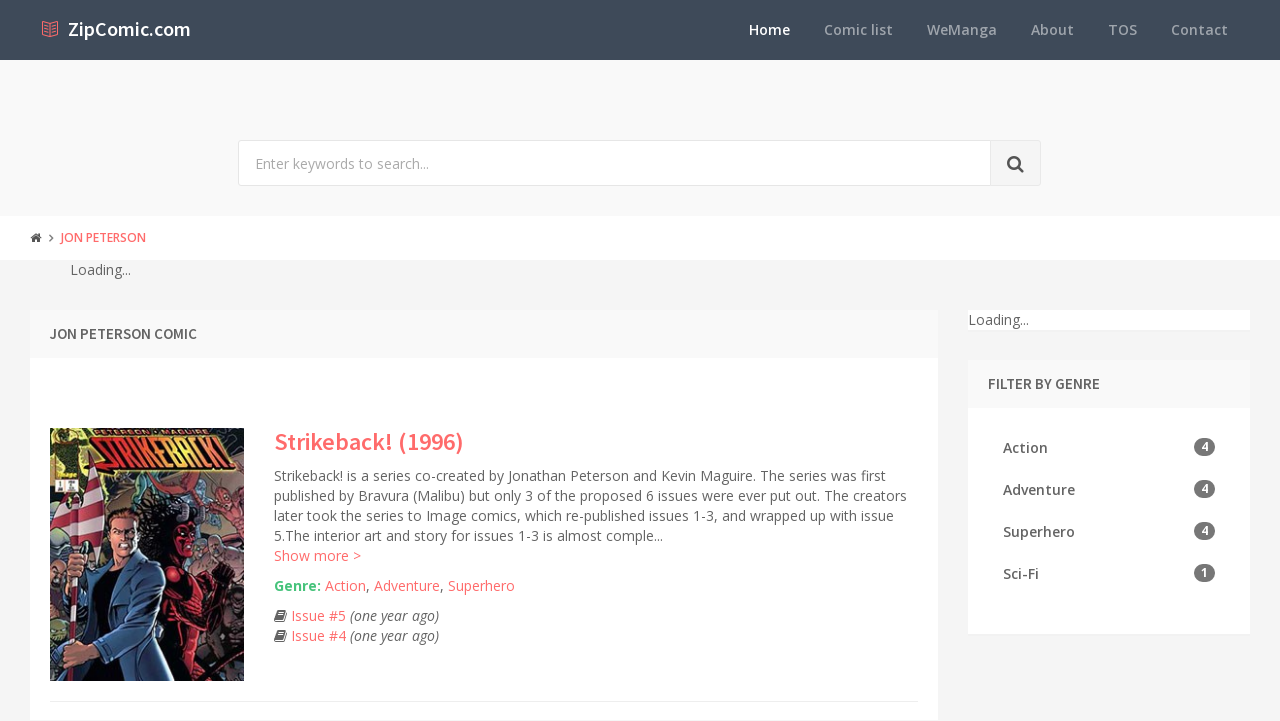

--- FILE ---
content_type: text/html; charset=utf-8
request_url: https://www.zipcomic.com/author/jon-peterson
body_size: 4466
content:
<!DOCTYPE html><!--[if IE 9]><html class="ie9 no-focus" lang=en><![endif]--> <!--[if gt IE 9]><!--><html class=no-focus lang=en><!--<![endif]--><head><meta charset=utf-8><title>Jon Peterson comic</title><meta name=author content=www.zipcomic.com><meta name=viewport content="width=device-width, initial-scale=1.0, maximum-scale=1.0, user-scalable=no"><meta name=twitter:site content=www.zipcomic.com><link rel=canonical href=https://www.zipcomic.com/author/jon-peterson><meta name=description content="List all Jon Peterson comic"><meta name=keywords content="Comic,Jon Peterson comic"><meta name=twitter:title content="Jon Peterson comic"><meta name=twitter:description content="List all Jon Peterson comic"><meta name=twitter:url content=https://www.zipcomic.com/author/jon-peterson><meta property=og:title content="Jon Peterson comic"><meta property=og:description content="List all Jon Peterson comic"><meta property=og:url content=https://www.zipcomic.com/author/jon-peterson><link rel="shortcut icon" href=/Content/assets/icon/favicon.png><link rel=icon type=image/png href=/Content/assets/icon/favicon.png sizes=256x256><link rel=icon type=image/png href=/Content/assets/icon/favicon_128.png sizes=128x128><link rel=icon type=image/png href=/Content/assets/icon/favicon_64.png sizes=64x64><link rel=icon type=image/png href=/Content/assets/icon/favicon_48.png sizes=48x48><link rel=apple-touch-icon sizes=256x256 href=/Content/assets/icon/favicon.png><link rel=apple-touch-icon sizes=128x128 href=/Content/assets/icon/favicon_128.png><link rel=apple-touch-icon sizes=64x64 href=/Content/assets/icon/favicon_64.png><link rel=apple-touch-icon sizes=48x48 href=/Content/assets/icon/favicon_48.png><link rel=stylesheet href="https://fonts.googleapis.com/css?family=Source+Sans+Pro:300,400,400italic,600,700%7COpen+Sans:300,400,400italic,600,700"><link rel=stylesheet href=/styles_v201909.css><body><div id=page-container class="side-scroll header-navbar-transparent"><header id=header-navbar class="content-mini content-mini-full" style=background:#3e4a59><div class=content-boxed><ul class="nav-header pull-right"><li class="hidden-md hidden-lg"><button class="btn btn-link text-white pull-right" data-toggle=class-toggle data-target=.js-nav-main-header data-class=nav-main-header-o type=button> <i class="fa fa-navicon"></i> </button></ul><ul class="js-nav-main-header nav-main-header pull-right"><li class="text-right hidden-md hidden-lg"><button class="btn btn-link text-white" data-toggle=class-toggle data-target=.js-nav-main-header data-class=nav-main-header-o type=button> <i class="fa fa-address-book"></i> </button><li><a class=active href="/">Home</a><li><a href=/comic-list>Comic list</a><li><a href=https://wemanga.com target=_blank>WeManga</a><li><a href=/about>About</a><li><a href=/TOS>TOS</a><li><a href=/contact>Contact</a></ul><ul class="nav-header pull-left"><li class=header-content><a class=h5 href="/" title="Online read comic and download complete archive zip comic"> <i class="si si-book-open text-primary"></i> &nbsp;<span class="h4 font-w600 text-white"> ZipComic.com</span> </a></ul></div></header><main id=main-container><div class=bg-gray-lighter><section class="content content-full content-boxed"><div class="row push-50-t"><div class="col-sm-8 col-sm-offset-2"><form action=/search method=get><div class="input-group input-group-lg"><input class=form-control name=kwd type=text placeholder="Enter keywords to search..."><div class=input-group-btn><button class="btn btn-default"><i class="fa fa-search"></i></button></div></div></form></div></div></section></div><div class=bg-white><section class="content content-mini content-mini-full content-boxed overflow-hidden"><ol class=breadcrumb><li><a class=text-primary-dark href="/"><i class="fa fa-home"></i></a><li><a href=/author/jon-peterson>Jon Peterson</a></ol></section></div><section class=container><div class=row><div class=col-md-12><div id=M187070ScriptRootC311297><div id=M187070PreloadC311297>Loading...</div><script>(function(){var D=new Date(),d=document,b='body',ce='createElement',ac='appendChild',st='style',ds='display',n='none',gi='getElementById',lp=d.location.protocol,wp=lp.indexOf('http')==0?lp:'https:';var i=d[ce]('iframe');i[st][ds]=n;d[gi]("M187070ScriptRootC311297")[ac](i);try{var iw=i.contentWindow.document;iw.open();iw.writeln("<ht"+"ml><bo"+"dy></bo"+"dy></ht"+"ml>");iw.close();var c=iw[b];}
catch(e){var iw=d;var c=d[gi]("M187070ScriptRootC311297");}var dv=iw[ce]('div');dv.id="MG_ID";dv[st][ds]=n;dv.innerHTML=311297;c[ac](dv);var s=iw[ce]('script');s.async='async';s.defer='defer';s.charset='utf-8';s.src=wp+"//jsc.mgid.com/i/s/isubtitles.net.311297.js?t="+D.getYear()+D.getMonth()+D.getUTCDate()+D.getUTCHours();c[ac](s);})();</script></div></div></div></section><section class="content content-boxed"><div class=row><div class="col-md-9 col-sm-8"><div class=block><div class="block-header bg-gray-lighter"><h3 class=block-title>Jon Peterson comic</h3></div><div class="block-content block-content-full"><div class="row push-50-t"><div class="col-md-3 col-sm-5"><a href=/strikeback-1996><img class=img-responsive src=/img/s3/strikeback-1996/cover.jpg alt="Strikeback! (1996)"></a></div><div class="col-md-9 col-sm-7"><h3><a href=/strikeback-1996>Strikeback! (1996)</a></h3><div class="push-10-t more">Strikeback! is a series co-created by Jonathan Peterson and Kevin Maguire. The series was first published by Bravura (Malibu) but only 3 of the proposed 6 issues were ever put out. The creators later took the series to Image comics, which re-published issues 1-3, and wrapped up with issue 5.The interior art and story for issues 1-3 is almost completely identical to the Bravura issues (1-3). The Image series is printed on a non-glossy paper and the cameo of the Finster is replaced with a cameo of Savage Dragon in issue 1. Also in issue 3, the two page spreads are correctly printed in order in the Image volume versus being broken up on different pages (and very hard to read) in the Bravura volume. Kevin Maguire drew all new covers for the Image issues.</div><div class="row push-10-t"><div class=col-md-12><strong class=text-success>Genre:</strong> <a href=/genre/action title=Action>Action</a>, <a href=/genre/adventure title=Adventure>Adventure</a>, <a href=/genre/superhero title=Superhero>Superhero</a></div></div><ul class="list-unstyled push-10-t"><li><i class="fa fa-book"></i> <a title="Strikeback! (1996) - chap 5" href=strikeback-1996-issue-5>Issue #5 </a> <i>(one year ago)</i><li><i class="fa fa-book"></i> <a title="Strikeback! (1996) - chap 4" href=strikeback-1996-issue-4>Issue #4 </a> <i>(one year ago)</i></ul></div></div><hr><div class="row push-50-t"><div class="col-md-3 col-sm-5"><a href=/strikeback-1994><img class=img-responsive src=/img/s3/strikeback-1994/cover.jpg alt="Strikeback! (1994)"></a></div><div class="col-md-9 col-sm-7"><h3><a href=/strikeback-1994>Strikeback! (1994)</a></h3><div class="push-10-t more">Rascal sets up Nikita with a surprise fireworks display on her birthday. Yet, one of the fireworks turns out to be the jets of an aircraft controlled by bounty hunters. The evil doers quickly kidnap Nikita. When Rascal returns to consciousness, he meets a new ally, Midnight Devil. Entering a warehouse they are beset by an overwhelming group of villains. Little do they know...Rascal&#39;s friends come crashing through the wall, to the rescue!</div><div class="row push-10-t"><div class=col-md-12><strong class=text-success>Genre:</strong> <a href=/genre/action title=Action>Action</a>, <a href=/genre/adventure title=Adventure>Adventure</a>, <a href=/genre/superhero title=Superhero>Superhero</a></div></div><ul class="list-unstyled push-10-t"><li><i class="fa fa-book"></i> <a title="Strikeback! (1994) - chap 3" href=strikeback-1994-issue-3>Issue #3 </a> <i>(one year ago)</i><li><i class="fa fa-book"></i> <a title="Strikeback! (1994) - chap 2" href=strikeback-1994-issue-2>Issue #2 </a> <i>(one year ago)</i><li><i class="fa fa-book"></i> <a title="Strikeback! (1994) - chap 1" href=strikeback-1994-issue-1>Issue #1 </a> <i>(one year ago)</i></ul></div></div><hr><div class="row push-50-t"><div class="col-md-3 col-sm-5"><a href=/fire-from-heaven><img class=img-responsive src=/img/s2/fire-from-heaven/cover.jpg alt="Fire From Heaven"></a></div><div class="col-md-9 col-sm-7"><h3><a href=/fire-from-heaven>Fire From Heaven</a></h3><div class="push-10-t more">Many heroes in the Wildstorm Universe gained their powers because of something called the Gen-Factor. But until now, no one was sure where it came from. But when the evil Damocles comes to this universe, he may hold the answer to the Gen-Factor’s origin. But first, the Wildstorm heroes must band together in order to stop Damocles or else their world will fall to him.</div><div class="row push-10-t"><div class=col-md-12><strong class=text-success>Genre:</strong> <a href=/genre/action title=Action>Action</a>, <a href=/genre/adventure title=Adventure>Adventure</a>, <a href=/genre/superhero title=Superhero>Superhero</a></div></div><ul class="list-unstyled push-10-t"><li><i class="fa fa-book"></i> <a title="Fire From Heaven - chap 2" href=fire-from-heaven-issue-2>Issue #2 </a> <i>(6 years ago)</i><li><i class="fa fa-book"></i> <a title="Fire From Heaven - chap 1" href=fire-from-heaven-issue-1>Issue #1 </a> <i>(6 years ago)</i><li><i class="fa fa-book"></i> <a title="Fire From Heaven - chap 0.5" href=fire-from-heaven-issue-0-5>Issue #0.5 </a> <i>(6 years ago)</i></ul></div></div><hr><div class="row push-50-t"><div class="col-md-3 col-sm-5"><a href=/sci-tech><img class=img-responsive src=/img/s3/sci-tech/cover.jpg alt=Sci-Tech></a></div><div class="col-md-9 col-sm-7"><h3><a href=/sci-tech>Sci-Tech</a></h3><div class="push-10-t more">Sci-Tech pitted secret societies of technology zealots (Techs) against naturalists (Natives) for control of the world. The series starred reporter Leo Lomax and scientist Corrine Van Kessler, both of whom get caught in the middle of the conflict.</div><div class="row push-10-t"><div class=col-md-12><strong class=text-success>Genre:</strong> <a href=/genre/action title=Action>Action</a>, <a href=/genre/adventure title=Adventure>Adventure</a>, <a href=/genre/sci-fi title=Sci-Fi>Sci-Fi</a>, <a href=/genre/superhero title=Superhero>Superhero</a></div></div><ul class="list-unstyled push-10-t"><li><i class="fa fa-book"></i> <a title="Sci-Tech - chap 4" href=sci-tech-issue-4>Issue #4 </a> <i>(8 years ago)</i><li><i class="fa fa-book"></i> <a title="Sci-Tech - chap 3" href=sci-tech-issue-3>Issue #3 </a> <i>(8 years ago)</i><li><i class="fa fa-book"></i> <a title="Sci-Tech - chap 2" href=sci-tech-issue-2>Issue #2 </a> <i>(8 years ago)</i><li><i class="fa fa-book"></i> <a title="Sci-Tech - chap 1" href=sci-tech-issue-1>Issue #1 </a> <i>(8 years ago)</i></ul></div></div><hr><div class=row><div class="col-lg-12 text-center"></div></div></div></div></div><div class="col-md-3 col-sm-4"><div class=block><div id=M187070ScriptRootC311298><div id=M187070PreloadC311298>Loading...</div><script>(function(){var D=new Date(),d=document,b='body',ce='createElement',ac='appendChild',st='style',ds='display',n='none',gi='getElementById',lp=d.location.protocol,wp=lp.indexOf('http')==0?lp:'https:';var i=d[ce]('iframe');i[st][ds]=n;d[gi]("M187070ScriptRootC311298")[ac](i);try{var iw=i.contentWindow.document;iw.open();iw.writeln("<ht"+"ml><bo"+"dy></bo"+"dy></ht"+"ml>");iw.close();var c=iw[b];}
catch(e){var iw=d;var c=d[gi]("M187070ScriptRootC311298");}var dv=iw[ce]('div');dv.id="MG_ID";dv[st][ds]=n;dv.innerHTML=311298;c[ac](dv);var s=iw[ce]('script');s.async='async';s.defer='defer';s.charset='utf-8';s.src=wp+"//jsc.mgid.com/i/s/isubtitles.net.311298.js?t="+D.getYear()+D.getMonth()+D.getUTCDate()+D.getUTCHours();c[ac](s);})();</script></div></div><div class=block><div class="block-header bg-gray-lighter"><h3 class=block-title>Filter by Genre</h3></div><div class="block-content block-content-full"><ul class="nav nav-pills nav-stacked push"><li><a href="?genre=action">Action <span class="badge pull-right">4</span></a><li><a href="?genre=adventure">Adventure <span class="badge pull-right">4</span></a><li><a href="?genre=superhero">Superhero <span class="badge pull-right">4</span></a><li><a href="?genre=sci-fi">Sci-Fi <span class="badge pull-right">1</span></a></ul></div></div></div></div></section></main><footer id=page-footer class=bg-white><div class="content content-boxed"><div class="row push-30-t items-push-2x"><div class=col-sm-4><h3 class="h5 font-w600 text-uppercase push-20">Quick links</h3><ul class="list list-simple-mini font-s13"><li><a class=font-w600 href="/">Home</a><li><a class=font-w600 href=/comic-list>Comic list</a><li><a class=font-w600 href=/about>About</a><li><a class=font-w600 href=/tos>TOS</a><li><a class=font-w600 href=/contact>Contact</a></ul></div><div class=col-sm-4><h3 class="h5 font-w600 text-uppercase push-20">Website links</h3><ul class="list list-simple-mini font-s13"><li><a class=font-w600 href=https://azsubtitles.com title="Download subtitles">AZ Subtitles</a><li><a class=font-w600 href=https://wemanga.com title="We Manga - Website read and download manga">Manga Download</a></ul></div><div class=col-sm-4><h3 class="h5 font-w600 text-uppercase push-20">Contact</h3><div class=font-s13><i class="si si-envelope-open"></i> <a href="/cdn-cgi/l/email-protection" class="__cf_email__" data-cfemail="62010d0c16030116222a0d16210d0f0b014c0c0716">[email&#160;protected]</a></div></div></div><div class="font-s12 push-20 clearfix"><hr class=remove-margin-t><div class=pull-left><a class=font-w600 href=https://www.zipcomic.com>ZipComic.com</a> &copy; <span>2025</span></div></div></div></footer></div><script data-cfasync="false" src="/cdn-cgi/scripts/5c5dd728/cloudflare-static/email-decode.min.js"></script><script src=/scripts_v201909.js></script><script>jQuery(function(){App.initHelpers(['appear','appear-countTo']);});</script><script src=https://apis.google.com/js/platform.js async defer></script><script>(function(){var po=document.createElement('script');po.type='text/javascript';po.async=true;po.src='https://apis.google.com/js/plusone.js';var s=document.getElementsByTagName('script')[0];s.parentNode.insertBefore(po,s);})();</script><script>window.fbAsyncInit=function(){FB.init({appId:'704001826466987',xfbml:true,version:'v2.9'});};(function(d,s,id){var js,fjs=d.getElementsByTagName(s)[0];if(d.getElementById(id)){return;}
js=d.createElement(s);js.id=id;js.src="//connect.facebook.net/en_US/sdk.js";fjs.parentNode.insertBefore(js,fjs);}(document,'script','facebook-jssdk'));</script><script>(function(i,s,o,g,r,a,m){i['GoogleAnalyticsObject']=r;i[r]=i[r]||function(){(i[r].q=i[r].q||[]).push(arguments)},i[r].l=1*new Date();a=s.createElement(o),m=s.getElementsByTagName(o)[0];a.async=1;a.src=g;m.parentNode.insertBefore(a,m)})(window,document,'script','https://www.google-analytics.com/analytics.js','ga');ga('create','UA-101924278-1','auto');ga('send','pageview');</script><script defer src="https://static.cloudflareinsights.com/beacon.min.js/vcd15cbe7772f49c399c6a5babf22c1241717689176015" integrity="sha512-ZpsOmlRQV6y907TI0dKBHq9Md29nnaEIPlkf84rnaERnq6zvWvPUqr2ft8M1aS28oN72PdrCzSjY4U6VaAw1EQ==" data-cf-beacon='{"version":"2024.11.0","token":"d62c012710da4b14bbb318c06cf6443b","r":1,"server_timing":{"name":{"cfCacheStatus":true,"cfEdge":true,"cfExtPri":true,"cfL4":true,"cfOrigin":true,"cfSpeedBrain":true},"location_startswith":null}}' crossorigin="anonymous"></script>


--- FILE ---
content_type: text/css; charset=utf-8
request_url: https://www.zipcomic.com/styles_v201909.css
body_size: 73681
content:
/*!
 * Bootstrap v3.3.7 (http://getbootstrap.com)
 * Copyright 2011-2016 Twitter, Inc.
 * Licensed under MIT (https://github.com/twbs/bootstrap/blob/master/LICENSE)
 *//*! normalize.css v3.0.3 | MIT License | github.com/necolas/normalize.css */html{font-family:sans-serif;-webkit-text-size-adjust:100%;-ms-text-size-adjust:100%}body{margin:0}article,aside,details,figcaption,figure,footer,header,hgroup,main,menu,nav,section,summary{display:block}audio,canvas,progress,video{display:inline-block;vertical-align:baseline}audio:not([controls]){display:none;height:0}[hidden],template{display:none}a{background-color:transparent}a:active,a:hover{outline:0}abbr[title]{border-bottom:1px dotted}b,strong{font-weight:700}dfn{font-style:italic}h1{margin:.67em 0;font-size:2em}mark{color:#000;background:#ff0}small{font-size:80%}sub,sup{position:relative;font-size:75%;line-height:0;vertical-align:baseline}sup{top:-.5em}sub{bottom:-.25em}img{border:0}svg:not(:root){overflow:hidden}figure{margin:1em 40px}hr{height:0;-webkit-box-sizing:content-box;-moz-box-sizing:content-box;box-sizing:content-box}pre{overflow:auto}code,kbd,pre,samp{font-family:monospace,monospace;font-size:1em}button,input,optgroup,select,textarea{margin:0;font:inherit;color:inherit}button{overflow:visible}button,select{text-transform:none}button,html input[type=button],input[type=reset],input[type=submit]{-webkit-appearance:button;cursor:pointer}button[disabled],html input[disabled]{cursor:default}button::-moz-focus-inner,input::-moz-focus-inner{padding:0;border:0}input{line-height:normal}input[type=checkbox],input[type=radio]{-webkit-box-sizing:border-box;-moz-box-sizing:border-box;box-sizing:border-box;padding:0}input[type=number]::-webkit-inner-spin-button,input[type=number]::-webkit-outer-spin-button{height:auto}input[type=search]{-webkit-box-sizing:content-box;-moz-box-sizing:content-box;box-sizing:content-box;-webkit-appearance:textfield}input[type=search]::-webkit-search-cancel-button,input[type=search]::-webkit-search-decoration{-webkit-appearance:none}fieldset{padding:.35em .625em .75em;margin:0 2px;border:1px solid silver}legend{padding:0;border:0}textarea{overflow:auto}optgroup{font-weight:700}table{border-spacing:0;border-collapse:collapse}td,th{padding:0}/*! Source: https://github.com/h5bp/html5-boilerplate/blob/master/src/css/main.css */@media print{*,:after,:before{color:#000!important;text-shadow:none!important;background:0 0!important;-webkit-box-shadow:none!important;box-shadow:none!important}a,a:visited{text-decoration:underline}a[href]:after{content:" (" attr(href) ")"}abbr[title]:after{content:" (" attr(title) ")"}a[href^="javascript:"]:after,a[href^="#"]:after{content:""}blockquote,pre{border:1px solid #999;page-break-inside:avoid}thead{display:table-header-group}img,tr{page-break-inside:avoid}img{max-width:100%!important}h2,h3,p{orphans:3;widows:3}h2,h3{page-break-after:avoid}.navbar{display:none}.btn>.caret,.dropup>.btn>.caret{border-top-color:#000!important}.label{border:1px solid #000}.table{border-collapse:collapse!important}.table td,.table th{background-color:#fff!important}.table-bordered td,.table-bordered th{border:1px solid #ddd!important}}@font-face{font-family:'Glyphicons Halflings';src:url(/Content/assets/fonts/glyphicons-halflings-regular.eot);src:url(/Content/assets/fonts/glyphicons-halflings-regular.eot?#iefix) format('embedded-opentype'),url(/Content/assets/fonts/glyphicons-halflings-regular.woff2) format('woff2'),url(/Content/assets/fonts/glyphicons-halflings-regular.woff) format('woff'),url(/Content/assets/fonts/glyphicons-halflings-regular.ttf) format('truetype'),url(/Content/assets/fonts/glyphicons-halflings-regular.svg#glyphicons_halflingsregular) format('svg')}.glyphicon{position:relative;top:1px;display:inline-block;font-family:'Glyphicons Halflings';font-style:normal;font-weight:400;line-height:1;-webkit-font-smoothing:antialiased;-moz-osx-font-smoothing:grayscale}.glyphicon-asterisk:before{content:"\002a"}.glyphicon-plus:before{content:"\002b"}.glyphicon-eur:before,.glyphicon-euro:before{content:"\20ac"}.glyphicon-minus:before{content:"\2212"}.glyphicon-cloud:before{content:"\2601"}.glyphicon-envelope:before{content:"\2709"}.glyphicon-pencil:before{content:"\270f"}.glyphicon-glass:before{content:"\e001"}.glyphicon-music:before{content:"\e002"}.glyphicon-search:before{content:"\e003"}.glyphicon-heart:before{content:"\e005"}.glyphicon-star:before{content:"\e006"}.glyphicon-star-empty:before{content:"\e007"}.glyphicon-user:before{content:"\e008"}.glyphicon-film:before{content:"\e009"}.glyphicon-th-large:before{content:"\e010"}.glyphicon-th:before{content:"\e011"}.glyphicon-th-list:before{content:"\e012"}.glyphicon-ok:before{content:"\e013"}.glyphicon-remove:before{content:"\e014"}.glyphicon-zoom-in:before{content:"\e015"}.glyphicon-zoom-out:before{content:"\e016"}.glyphicon-off:before{content:"\e017"}.glyphicon-signal:before{content:"\e018"}.glyphicon-cog:before{content:"\e019"}.glyphicon-trash:before{content:"\e020"}.glyphicon-home:before{content:"\e021"}.glyphicon-file:before{content:"\e022"}.glyphicon-time:before{content:"\e023"}.glyphicon-road:before{content:"\e024"}.glyphicon-download-alt:before{content:"\e025"}.glyphicon-download:before{content:"\e026"}.glyphicon-upload:before{content:"\e027"}.glyphicon-inbox:before{content:"\e028"}.glyphicon-play-circle:before{content:"\e029"}.glyphicon-repeat:before{content:"\e030"}.glyphicon-refresh:before{content:"\e031"}.glyphicon-list-alt:before{content:"\e032"}.glyphicon-lock:before{content:"\e033"}.glyphicon-flag:before{content:"\e034"}.glyphicon-headphones:before{content:"\e035"}.glyphicon-volume-off:before{content:"\e036"}.glyphicon-volume-down:before{content:"\e037"}.glyphicon-volume-up:before{content:"\e038"}.glyphicon-qrcode:before{content:"\e039"}.glyphicon-barcode:before{content:"\e040"}.glyphicon-tag:before{content:"\e041"}.glyphicon-tags:before{content:"\e042"}.glyphicon-book:before{content:"\e043"}.glyphicon-bookmark:before{content:"\e044"}.glyphicon-print:before{content:"\e045"}.glyphicon-camera:before{content:"\e046"}.glyphicon-font:before{content:"\e047"}.glyphicon-bold:before{content:"\e048"}.glyphicon-italic:before{content:"\e049"}.glyphicon-text-height:before{content:"\e050"}.glyphicon-text-width:before{content:"\e051"}.glyphicon-align-left:before{content:"\e052"}.glyphicon-align-center:before{content:"\e053"}.glyphicon-align-right:before{content:"\e054"}.glyphicon-align-justify:before{content:"\e055"}.glyphicon-list:before{content:"\e056"}.glyphicon-indent-left:before{content:"\e057"}.glyphicon-indent-right:before{content:"\e058"}.glyphicon-facetime-video:before{content:"\e059"}.glyphicon-picture:before{content:"\e060"}.glyphicon-map-marker:before{content:"\e062"}.glyphicon-adjust:before{content:"\e063"}.glyphicon-tint:before{content:"\e064"}.glyphicon-edit:before{content:"\e065"}.glyphicon-share:before{content:"\e066"}.glyphicon-check:before{content:"\e067"}.glyphicon-move:before{content:"\e068"}.glyphicon-step-backward:before{content:"\e069"}.glyphicon-fast-backward:before{content:"\e070"}.glyphicon-backward:before{content:"\e071"}.glyphicon-play:before{content:"\e072"}.glyphicon-pause:before{content:"\e073"}.glyphicon-stop:before{content:"\e074"}.glyphicon-forward:before{content:"\e075"}.glyphicon-fast-forward:before{content:"\e076"}.glyphicon-step-forward:before{content:"\e077"}.glyphicon-eject:before{content:"\e078"}.glyphicon-chevron-left:before{content:"\e079"}.glyphicon-chevron-right:before{content:"\e080"}.glyphicon-plus-sign:before{content:"\e081"}.glyphicon-minus-sign:before{content:"\e082"}.glyphicon-remove-sign:before{content:"\e083"}.glyphicon-ok-sign:before{content:"\e084"}.glyphicon-question-sign:before{content:"\e085"}.glyphicon-info-sign:before{content:"\e086"}.glyphicon-screenshot:before{content:"\e087"}.glyphicon-remove-circle:before{content:"\e088"}.glyphicon-ok-circle:before{content:"\e089"}.glyphicon-ban-circle:before{content:"\e090"}.glyphicon-arrow-left:before{content:"\e091"}.glyphicon-arrow-right:before{content:"\e092"}.glyphicon-arrow-up:before{content:"\e093"}.glyphicon-arrow-down:before{content:"\e094"}.glyphicon-share-alt:before{content:"\e095"}.glyphicon-resize-full:before{content:"\e096"}.glyphicon-resize-small:before{content:"\e097"}.glyphicon-exclamation-sign:before{content:"\e101"}.glyphicon-gift:before{content:"\e102"}.glyphicon-leaf:before{content:"\e103"}.glyphicon-fire:before{content:"\e104"}.glyphicon-eye-open:before{content:"\e105"}.glyphicon-eye-close:before{content:"\e106"}.glyphicon-warning-sign:before{content:"\e107"}.glyphicon-plane:before{content:"\e108"}.glyphicon-calendar:before{content:"\e109"}.glyphicon-random:before{content:"\e110"}.glyphicon-comment:before{content:"\e111"}.glyphicon-magnet:before{content:"\e112"}.glyphicon-chevron-up:before{content:"\e113"}.glyphicon-chevron-down:before{content:"\e114"}.glyphicon-retweet:before{content:"\e115"}.glyphicon-shopping-cart:before{content:"\e116"}.glyphicon-folder-close:before{content:"\e117"}.glyphicon-folder-open:before{content:"\e118"}.glyphicon-resize-vertical:before{content:"\e119"}.glyphicon-resize-horizontal:before{content:"\e120"}.glyphicon-hdd:before{content:"\e121"}.glyphicon-bullhorn:before{content:"\e122"}.glyphicon-bell:before{content:"\e123"}.glyphicon-certificate:before{content:"\e124"}.glyphicon-thumbs-up:before{content:"\e125"}.glyphicon-thumbs-down:before{content:"\e126"}.glyphicon-hand-right:before{content:"\e127"}.glyphicon-hand-left:before{content:"\e128"}.glyphicon-hand-up:before{content:"\e129"}.glyphicon-hand-down:before{content:"\e130"}.glyphicon-circle-arrow-right:before{content:"\e131"}.glyphicon-circle-arrow-left:before{content:"\e132"}.glyphicon-circle-arrow-up:before{content:"\e133"}.glyphicon-circle-arrow-down:before{content:"\e134"}.glyphicon-globe:before{content:"\e135"}.glyphicon-wrench:before{content:"\e136"}.glyphicon-tasks:before{content:"\e137"}.glyphicon-filter:before{content:"\e138"}.glyphicon-briefcase:before{content:"\e139"}.glyphicon-fullscreen:before{content:"\e140"}.glyphicon-dashboard:before{content:"\e141"}.glyphicon-paperclip:before{content:"\e142"}.glyphicon-heart-empty:before{content:"\e143"}.glyphicon-link:before{content:"\e144"}.glyphicon-phone:before{content:"\e145"}.glyphicon-pushpin:before{content:"\e146"}.glyphicon-usd:before{content:"\e148"}.glyphicon-gbp:before{content:"\e149"}.glyphicon-sort:before{content:"\e150"}.glyphicon-sort-by-alphabet:before{content:"\e151"}.glyphicon-sort-by-alphabet-alt:before{content:"\e152"}.glyphicon-sort-by-order:before{content:"\e153"}.glyphicon-sort-by-order-alt:before{content:"\e154"}.glyphicon-sort-by-attributes:before{content:"\e155"}.glyphicon-sort-by-attributes-alt:before{content:"\e156"}.glyphicon-unchecked:before{content:"\e157"}.glyphicon-expand:before{content:"\e158"}.glyphicon-collapse-down:before{content:"\e159"}.glyphicon-collapse-up:before{content:"\e160"}.glyphicon-log-in:before{content:"\e161"}.glyphicon-flash:before{content:"\e162"}.glyphicon-log-out:before{content:"\e163"}.glyphicon-new-window:before{content:"\e164"}.glyphicon-record:before{content:"\e165"}.glyphicon-save:before{content:"\e166"}.glyphicon-open:before{content:"\e167"}.glyphicon-saved:before{content:"\e168"}.glyphicon-import:before{content:"\e169"}.glyphicon-export:before{content:"\e170"}.glyphicon-send:before{content:"\e171"}.glyphicon-floppy-disk:before{content:"\e172"}.glyphicon-floppy-saved:before{content:"\e173"}.glyphicon-floppy-remove:before{content:"\e174"}.glyphicon-floppy-save:before{content:"\e175"}.glyphicon-floppy-open:before{content:"\e176"}.glyphicon-credit-card:before{content:"\e177"}.glyphicon-transfer:before{content:"\e178"}.glyphicon-cutlery:before{content:"\e179"}.glyphicon-header:before{content:"\e180"}.glyphicon-compressed:before{content:"\e181"}.glyphicon-earphone:before{content:"\e182"}.glyphicon-phone-alt:before{content:"\e183"}.glyphicon-tower:before{content:"\e184"}.glyphicon-stats:before{content:"\e185"}.glyphicon-sd-video:before{content:"\e186"}.glyphicon-hd-video:before{content:"\e187"}.glyphicon-subtitles:before{content:"\e188"}.glyphicon-sound-stereo:before{content:"\e189"}.glyphicon-sound-dolby:before{content:"\e190"}.glyphicon-sound-5-1:before{content:"\e191"}.glyphicon-sound-6-1:before{content:"\e192"}.glyphicon-sound-7-1:before{content:"\e193"}.glyphicon-copyright-mark:before{content:"\e194"}.glyphicon-registration-mark:before{content:"\e195"}.glyphicon-cloud-download:before{content:"\e197"}.glyphicon-cloud-upload:before{content:"\e198"}.glyphicon-tree-conifer:before{content:"\e199"}.glyphicon-tree-deciduous:before{content:"\e200"}.glyphicon-cd:before{content:"\e201"}.glyphicon-save-file:before{content:"\e202"}.glyphicon-open-file:before{content:"\e203"}.glyphicon-level-up:before{content:"\e204"}.glyphicon-copy:before{content:"\e205"}.glyphicon-paste:before{content:"\e206"}.glyphicon-alert:before{content:"\e209"}.glyphicon-equalizer:before{content:"\e210"}.glyphicon-king:before{content:"\e211"}.glyphicon-queen:before{content:"\e212"}.glyphicon-pawn:before{content:"\e213"}.glyphicon-bishop:before{content:"\e214"}.glyphicon-knight:before{content:"\e215"}.glyphicon-baby-formula:before{content:"\e216"}.glyphicon-tent:before{content:"\26fa"}.glyphicon-blackboard:before{content:"\e218"}.glyphicon-bed:before{content:"\e219"}.glyphicon-apple:before{content:"\f8ff"}.glyphicon-erase:before{content:"\e221"}.glyphicon-hourglass:before{content:"\231b"}.glyphicon-lamp:before{content:"\e223"}.glyphicon-duplicate:before{content:"\e224"}.glyphicon-piggy-bank:before{content:"\e225"}.glyphicon-scissors:before{content:"\e226"}.glyphicon-bitcoin:before{content:"\e227"}.glyphicon-btc:before{content:"\e227"}.glyphicon-xbt:before{content:"\e227"}.glyphicon-yen:before{content:"\00a5"}.glyphicon-jpy:before{content:"\00a5"}.glyphicon-ruble:before{content:"\20bd"}.glyphicon-rub:before{content:"\20bd"}.glyphicon-scale:before{content:"\e230"}.glyphicon-ice-lolly:before{content:"\e231"}.glyphicon-ice-lolly-tasted:before{content:"\e232"}.glyphicon-education:before{content:"\e233"}.glyphicon-option-horizontal:before{content:"\e234"}.glyphicon-option-vertical:before{content:"\e235"}.glyphicon-menu-hamburger:before{content:"\e236"}.glyphicon-modal-window:before{content:"\e237"}.glyphicon-oil:before{content:"\e238"}.glyphicon-grain:before{content:"\e239"}.glyphicon-sunglasses:before{content:"\e240"}.glyphicon-text-size:before{content:"\e241"}.glyphicon-text-color:before{content:"\e242"}.glyphicon-text-background:before{content:"\e243"}.glyphicon-object-align-top:before{content:"\e244"}.glyphicon-object-align-bottom:before{content:"\e245"}.glyphicon-object-align-horizontal:before{content:"\e246"}.glyphicon-object-align-left:before{content:"\e247"}.glyphicon-object-align-vertical:before{content:"\e248"}.glyphicon-object-align-right:before{content:"\e249"}.glyphicon-triangle-right:before{content:"\e250"}.glyphicon-triangle-left:before{content:"\e251"}.glyphicon-triangle-bottom:before{content:"\e252"}.glyphicon-triangle-top:before{content:"\e253"}.glyphicon-console:before{content:"\e254"}.glyphicon-superscript:before{content:"\e255"}.glyphicon-subscript:before{content:"\e256"}.glyphicon-menu-left:before{content:"\e257"}.glyphicon-menu-right:before{content:"\e258"}.glyphicon-menu-down:before{content:"\e259"}.glyphicon-menu-up:before{content:"\e260"}*{-webkit-box-sizing:border-box;-moz-box-sizing:border-box;box-sizing:border-box}:after,:before{-webkit-box-sizing:border-box;-moz-box-sizing:border-box;box-sizing:border-box}html{font-size:10px;-webkit-tap-highlight-color:rgba(0,0,0,0)}body{font-family:"Helvetica Neue",Helvetica,Arial,sans-serif;font-size:14px;line-height:1.42857143;color:#333;background-color:#fff}button,input,select,textarea{font-family:inherit;font-size:inherit;line-height:inherit}a{color:#337ab7;text-decoration:none}a:focus,a:hover{color:#23527c;text-decoration:underline}a:focus{outline:5px auto -webkit-focus-ring-color;outline-offset:-2px}figure{margin:0}img{vertical-align:middle}.carousel-inner>.item>a>img,.carousel-inner>.item>img,.img-responsive,.thumbnail a>img,.thumbnail>img{display:block;max-width:100%;height:auto}.img-rounded{border-radius:6px}.img-thumbnail{display:inline-block;max-width:100%;height:auto;padding:4px;line-height:1.42857143;background-color:#fff;border:1px solid #ddd;border-radius:4px;-webkit-transition:all .2s ease-in-out;-o-transition:all .2s ease-in-out;transition:all .2s ease-in-out}.img-circle{border-radius:50%}hr{margin-top:20px;margin-bottom:20px;border:0;border-top:1px solid #eee}.sr-only{position:absolute;width:1px;height:1px;padding:0;margin:-1px;overflow:hidden;clip:rect(0,0,0,0);border:0}.sr-only-focusable:active,.sr-only-focusable:focus{position:static;width:auto;height:auto;margin:0;overflow:visible;clip:auto}[role=button]{cursor:pointer}.h1,.h2,.h3,.h4,.h5,.h6,h1,h2,h3,h4,h5,h6{font-family:inherit;font-weight:500;line-height:1.1;color:inherit}.h1 .small,.h1 small,.h2 .small,.h2 small,.h3 .small,.h3 small,.h4 .small,.h4 small,.h5 .small,.h5 small,.h6 .small,.h6 small,h1 .small,h1 small,h2 .small,h2 small,h3 .small,h3 small,h4 .small,h4 small,h5 .small,h5 small,h6 .small,h6 small{font-weight:400;line-height:1;color:#777}.h1,.h2,.h3,h1,h2,h3{margin-top:20px;margin-bottom:10px}.h1 .small,.h1 small,.h2 .small,.h2 small,.h3 .small,.h3 small,h1 .small,h1 small,h2 .small,h2 small,h3 .small,h3 small{font-size:65%}.h4,.h5,.h6,h4,h5,h6{margin-top:10px;margin-bottom:10px}.h4 .small,.h4 small,.h5 .small,.h5 small,.h6 .small,.h6 small,h4 .small,h4 small,h5 .small,h5 small,h6 .small,h6 small{font-size:75%}.h1,h1{font-size:36px}.h2,h2{font-size:30px}.h3,h3{font-size:24px}.h4,h4{font-size:18px}.h5,h5{font-size:14px}.h6,h6{font-size:12px}p{margin:0 0 10px}.lead{margin-bottom:20px;font-size:16px;font-weight:300;line-height:1.4}@media (min-width:768px){.lead{font-size:21px}}.small,small{font-size:85%}.mark,mark{padding:.2em;background-color:#fcf8e3}.text-left{text-align:left}.text-right{text-align:right}.text-center{text-align:center}.text-justify{text-align:justify}.text-nowrap{white-space:nowrap}.text-lowercase{text-transform:lowercase}.text-uppercase{text-transform:uppercase}.text-capitalize{text-transform:capitalize}.text-muted{color:#777}.text-primary{color:#337ab7}a.text-primary:focus,a.text-primary:hover{color:#286090}.text-success{color:#3c763d}a.text-success:focus,a.text-success:hover{color:#2b542c}.text-info{color:#31708f}a.text-info:focus,a.text-info:hover{color:#245269}.text-warning{color:#8a6d3b}a.text-warning:focus,a.text-warning:hover{color:#66512c}.text-danger{color:#a94442}a.text-danger:focus,a.text-danger:hover{color:#843534}.bg-primary{color:#fff;background-color:#337ab7}a.bg-primary:focus,a.bg-primary:hover{background-color:#286090}.bg-success{background-color:#dff0d8}a.bg-success:focus,a.bg-success:hover{background-color:#c1e2b3}.bg-info{background-color:#d9edf7}a.bg-info:focus,a.bg-info:hover{background-color:#afd9ee}.bg-warning{background-color:#fcf8e3}a.bg-warning:focus,a.bg-warning:hover{background-color:#f7ecb5}.bg-danger{background-color:#f2dede}a.bg-danger:focus,a.bg-danger:hover{background-color:#e4b9b9}.page-header{padding-bottom:9px;margin:40px 0 20px;border-bottom:1px solid #eee}ol,ul{margin-top:0;margin-bottom:10px}ol ol,ol ul,ul ol,ul ul{margin-bottom:0}.list-unstyled{padding-left:0;list-style:none}.list-inline{padding-left:0;margin-left:-5px;list-style:none}.list-inline>li{display:inline-block;padding-right:5px;padding-left:5px}dl{margin-top:0;margin-bottom:20px}dd,dt{line-height:1.42857143}dt{font-weight:700}dd{margin-left:0}@media (min-width:768px){.dl-horizontal dt{float:left;width:160px;overflow:hidden;clear:left;text-align:right;text-overflow:ellipsis;white-space:nowrap}.dl-horizontal dd{margin-left:180px}}abbr[data-original-title],abbr[title]{cursor:help;border-bottom:1px dotted #777}.initialism{font-size:90%;text-transform:uppercase}blockquote{padding:10px 20px;margin:0 0 20px;font-size:17.5px;border-left:5px solid #eee}blockquote ol:last-child,blockquote p:last-child,blockquote ul:last-child{margin-bottom:0}blockquote .small,blockquote footer,blockquote small{display:block;font-size:80%;line-height:1.42857143;color:#777}blockquote .small:before,blockquote footer:before,blockquote small:before{content:'\2014 \00A0'}.blockquote-reverse,blockquote.pull-right{padding-right:15px;padding-left:0;text-align:right;border-right:5px solid #eee;border-left:0}.blockquote-reverse .small:before,.blockquote-reverse footer:before,.blockquote-reverse small:before,blockquote.pull-right .small:before,blockquote.pull-right footer:before,blockquote.pull-right small:before{content:''}.blockquote-reverse .small:after,.blockquote-reverse footer:after,.blockquote-reverse small:after,blockquote.pull-right .small:after,blockquote.pull-right footer:after,blockquote.pull-right small:after{content:'\00A0 \2014'}address{margin-bottom:20px;font-style:normal;line-height:1.42857143}code,kbd,pre,samp{font-family:Menlo,Monaco,Consolas,"Courier New",monospace}code{padding:2px 4px;font-size:90%;color:#c7254e;background-color:#f9f2f4;border-radius:4px}kbd{padding:2px 4px;font-size:90%;color:#fff;background-color:#333;border-radius:3px;-webkit-box-shadow:inset 0 -1px 0 rgba(0,0,0,.25);box-shadow:inset 0 -1px 0 rgba(0,0,0,.25)}kbd kbd{padding:0;font-size:100%;font-weight:700;-webkit-box-shadow:none;box-shadow:none}pre{display:block;padding:9.5px;margin:0 0 10px;font-size:13px;line-height:1.42857143;color:#333;word-break:break-all;word-wrap:break-word;background-color:#f5f5f5;border:1px solid #ccc;border-radius:4px}pre code{padding:0;font-size:inherit;color:inherit;white-space:pre-wrap;background-color:transparent;border-radius:0}.pre-scrollable{max-height:340px;overflow-y:scroll}.container{padding-right:15px;padding-left:15px;margin-right:auto;margin-left:auto}@media (min-width:768px){.container{width:750px}}@media (min-width:992px){.container{width:970px}}@media (min-width:1200px){.container{width:1170px}}.container-fluid{padding-right:15px;padding-left:15px;margin-right:auto;margin-left:auto}.row{margin-right:-15px;margin-left:-15px}.col-lg-1,.col-lg-10,.col-lg-11,.col-lg-12,.col-lg-2,.col-lg-3,.col-lg-4,.col-lg-5,.col-lg-6,.col-lg-7,.col-lg-8,.col-lg-9,.col-md-1,.col-md-10,.col-md-11,.col-md-12,.col-md-2,.col-md-3,.col-md-4,.col-md-5,.col-md-6,.col-md-7,.col-md-8,.col-md-9,.col-sm-1,.col-sm-10,.col-sm-11,.col-sm-12,.col-sm-2,.col-sm-3,.col-sm-4,.col-sm-5,.col-sm-6,.col-sm-7,.col-sm-8,.col-sm-9,.col-xs-1,.col-xs-10,.col-xs-11,.col-xs-12,.col-xs-2,.col-xs-3,.col-xs-4,.col-xs-5,.col-xs-6,.col-xs-7,.col-xs-8,.col-xs-9{position:relative;min-height:1px;padding-right:15px;padding-left:15px}.col-xs-1,.col-xs-10,.col-xs-11,.col-xs-12,.col-xs-2,.col-xs-3,.col-xs-4,.col-xs-5,.col-xs-6,.col-xs-7,.col-xs-8,.col-xs-9{float:left}.col-xs-12{width:100%}.col-xs-11{width:91.66666667%}.col-xs-10{width:83.33333333%}.col-xs-9{width:75%}.col-xs-8{width:66.66666667%}.col-xs-7{width:58.33333333%}.col-xs-6{width:50%}.col-xs-5{width:41.66666667%}.col-xs-4{width:33.33333333%}.col-xs-3{width:25%}.col-xs-2{width:16.66666667%}.col-xs-1{width:8.33333333%}.col-xs-pull-12{right:100%}.col-xs-pull-11{right:91.66666667%}.col-xs-pull-10{right:83.33333333%}.col-xs-pull-9{right:75%}.col-xs-pull-8{right:66.66666667%}.col-xs-pull-7{right:58.33333333%}.col-xs-pull-6{right:50%}.col-xs-pull-5{right:41.66666667%}.col-xs-pull-4{right:33.33333333%}.col-xs-pull-3{right:25%}.col-xs-pull-2{right:16.66666667%}.col-xs-pull-1{right:8.33333333%}.col-xs-pull-0{right:auto}.col-xs-push-12{left:100%}.col-xs-push-11{left:91.66666667%}.col-xs-push-10{left:83.33333333%}.col-xs-push-9{left:75%}.col-xs-push-8{left:66.66666667%}.col-xs-push-7{left:58.33333333%}.col-xs-push-6{left:50%}.col-xs-push-5{left:41.66666667%}.col-xs-push-4{left:33.33333333%}.col-xs-push-3{left:25%}.col-xs-push-2{left:16.66666667%}.col-xs-push-1{left:8.33333333%}.col-xs-push-0{left:auto}.col-xs-offset-12{margin-left:100%}.col-xs-offset-11{margin-left:91.66666667%}.col-xs-offset-10{margin-left:83.33333333%}.col-xs-offset-9{margin-left:75%}.col-xs-offset-8{margin-left:66.66666667%}.col-xs-offset-7{margin-left:58.33333333%}.col-xs-offset-6{margin-left:50%}.col-xs-offset-5{margin-left:41.66666667%}.col-xs-offset-4{margin-left:33.33333333%}.col-xs-offset-3{margin-left:25%}.col-xs-offset-2{margin-left:16.66666667%}.col-xs-offset-1{margin-left:8.33333333%}.col-xs-offset-0{margin-left:0}@media (min-width:768px){.col-sm-1,.col-sm-10,.col-sm-11,.col-sm-12,.col-sm-2,.col-sm-3,.col-sm-4,.col-sm-5,.col-sm-6,.col-sm-7,.col-sm-8,.col-sm-9{float:left}.col-sm-12{width:100%}.col-sm-11{width:91.66666667%}.col-sm-10{width:83.33333333%}.col-sm-9{width:75%}.col-sm-8{width:66.66666667%}.col-sm-7{width:58.33333333%}.col-sm-6{width:50%}.col-sm-5{width:41.66666667%}.col-sm-4{width:33.33333333%}.col-sm-3{width:25%}.col-sm-2{width:16.66666667%}.col-sm-1{width:8.33333333%}.col-sm-pull-12{right:100%}.col-sm-pull-11{right:91.66666667%}.col-sm-pull-10{right:83.33333333%}.col-sm-pull-9{right:75%}.col-sm-pull-8{right:66.66666667%}.col-sm-pull-7{right:58.33333333%}.col-sm-pull-6{right:50%}.col-sm-pull-5{right:41.66666667%}.col-sm-pull-4{right:33.33333333%}.col-sm-pull-3{right:25%}.col-sm-pull-2{right:16.66666667%}.col-sm-pull-1{right:8.33333333%}.col-sm-pull-0{right:auto}.col-sm-push-12{left:100%}.col-sm-push-11{left:91.66666667%}.col-sm-push-10{left:83.33333333%}.col-sm-push-9{left:75%}.col-sm-push-8{left:66.66666667%}.col-sm-push-7{left:58.33333333%}.col-sm-push-6{left:50%}.col-sm-push-5{left:41.66666667%}.col-sm-push-4{left:33.33333333%}.col-sm-push-3{left:25%}.col-sm-push-2{left:16.66666667%}.col-sm-push-1{left:8.33333333%}.col-sm-push-0{left:auto}.col-sm-offset-12{margin-left:100%}.col-sm-offset-11{margin-left:91.66666667%}.col-sm-offset-10{margin-left:83.33333333%}.col-sm-offset-9{margin-left:75%}.col-sm-offset-8{margin-left:66.66666667%}.col-sm-offset-7{margin-left:58.33333333%}.col-sm-offset-6{margin-left:50%}.col-sm-offset-5{margin-left:41.66666667%}.col-sm-offset-4{margin-left:33.33333333%}.col-sm-offset-3{margin-left:25%}.col-sm-offset-2{margin-left:16.66666667%}.col-sm-offset-1{margin-left:8.33333333%}.col-sm-offset-0{margin-left:0}}@media (min-width:992px){.col-md-1,.col-md-10,.col-md-11,.col-md-12,.col-md-2,.col-md-3,.col-md-4,.col-md-5,.col-md-6,.col-md-7,.col-md-8,.col-md-9{float:left}.col-md-12{width:100%}.col-md-11{width:91.66666667%}.col-md-10{width:83.33333333%}.col-md-9{width:75%}.col-md-8{width:66.66666667%}.col-md-7{width:58.33333333%}.col-md-6{width:50%}.col-md-5{width:41.66666667%}.col-md-4{width:33.33333333%}.col-md-3{width:25%}.col-md-2{width:16.66666667%}.col-md-1{width:8.33333333%}.col-md-pull-12{right:100%}.col-md-pull-11{right:91.66666667%}.col-md-pull-10{right:83.33333333%}.col-md-pull-9{right:75%}.col-md-pull-8{right:66.66666667%}.col-md-pull-7{right:58.33333333%}.col-md-pull-6{right:50%}.col-md-pull-5{right:41.66666667%}.col-md-pull-4{right:33.33333333%}.col-md-pull-3{right:25%}.col-md-pull-2{right:16.66666667%}.col-md-pull-1{right:8.33333333%}.col-md-pull-0{right:auto}.col-md-push-12{left:100%}.col-md-push-11{left:91.66666667%}.col-md-push-10{left:83.33333333%}.col-md-push-9{left:75%}.col-md-push-8{left:66.66666667%}.col-md-push-7{left:58.33333333%}.col-md-push-6{left:50%}.col-md-push-5{left:41.66666667%}.col-md-push-4{left:33.33333333%}.col-md-push-3{left:25%}.col-md-push-2{left:16.66666667%}.col-md-push-1{left:8.33333333%}.col-md-push-0{left:auto}.col-md-offset-12{margin-left:100%}.col-md-offset-11{margin-left:91.66666667%}.col-md-offset-10{margin-left:83.33333333%}.col-md-offset-9{margin-left:75%}.col-md-offset-8{margin-left:66.66666667%}.col-md-offset-7{margin-left:58.33333333%}.col-md-offset-6{margin-left:50%}.col-md-offset-5{margin-left:41.66666667%}.col-md-offset-4{margin-left:33.33333333%}.col-md-offset-3{margin-left:25%}.col-md-offset-2{margin-left:16.66666667%}.col-md-offset-1{margin-left:8.33333333%}.col-md-offset-0{margin-left:0}}@media (min-width:1200px){.col-lg-1,.col-lg-10,.col-lg-11,.col-lg-12,.col-lg-2,.col-lg-3,.col-lg-4,.col-lg-5,.col-lg-6,.col-lg-7,.col-lg-8,.col-lg-9{float:left}.col-lg-12{width:100%}.col-lg-11{width:91.66666667%}.col-lg-10{width:83.33333333%}.col-lg-9{width:75%}.col-lg-8{width:66.66666667%}.col-lg-7{width:58.33333333%}.col-lg-6{width:50%}.col-lg-5{width:41.66666667%}.col-lg-4{width:33.33333333%}.col-lg-3{width:25%}.col-lg-2{width:16.66666667%}.col-lg-1{width:8.33333333%}.col-lg-pull-12{right:100%}.col-lg-pull-11{right:91.66666667%}.col-lg-pull-10{right:83.33333333%}.col-lg-pull-9{right:75%}.col-lg-pull-8{right:66.66666667%}.col-lg-pull-7{right:58.33333333%}.col-lg-pull-6{right:50%}.col-lg-pull-5{right:41.66666667%}.col-lg-pull-4{right:33.33333333%}.col-lg-pull-3{right:25%}.col-lg-pull-2{right:16.66666667%}.col-lg-pull-1{right:8.33333333%}.col-lg-pull-0{right:auto}.col-lg-push-12{left:100%}.col-lg-push-11{left:91.66666667%}.col-lg-push-10{left:83.33333333%}.col-lg-push-9{left:75%}.col-lg-push-8{left:66.66666667%}.col-lg-push-7{left:58.33333333%}.col-lg-push-6{left:50%}.col-lg-push-5{left:41.66666667%}.col-lg-push-4{left:33.33333333%}.col-lg-push-3{left:25%}.col-lg-push-2{left:16.66666667%}.col-lg-push-1{left:8.33333333%}.col-lg-push-0{left:auto}.col-lg-offset-12{margin-left:100%}.col-lg-offset-11{margin-left:91.66666667%}.col-lg-offset-10{margin-left:83.33333333%}.col-lg-offset-9{margin-left:75%}.col-lg-offset-8{margin-left:66.66666667%}.col-lg-offset-7{margin-left:58.33333333%}.col-lg-offset-6{margin-left:50%}.col-lg-offset-5{margin-left:41.66666667%}.col-lg-offset-4{margin-left:33.33333333%}.col-lg-offset-3{margin-left:25%}.col-lg-offset-2{margin-left:16.66666667%}.col-lg-offset-1{margin-left:8.33333333%}.col-lg-offset-0{margin-left:0}}table{background-color:transparent}caption{padding-top:8px;padding-bottom:8px;color:#777;text-align:left}th{text-align:left}.table{width:100%;max-width:100%;margin-bottom:20px}.table>tbody>tr>td,.table>tbody>tr>th,.table>tfoot>tr>td,.table>tfoot>tr>th,.table>thead>tr>td,.table>thead>tr>th{padding:8px;line-height:1.42857143;vertical-align:top;border-top:1px solid #ddd}.table>thead>tr>th{vertical-align:bottom;border-bottom:2px solid #ddd}.table>caption+thead>tr:first-child>td,.table>caption+thead>tr:first-child>th,.table>colgroup+thead>tr:first-child>td,.table>colgroup+thead>tr:first-child>th,.table>thead:first-child>tr:first-child>td,.table>thead:first-child>tr:first-child>th{border-top:0}.table>tbody+tbody{border-top:2px solid #ddd}.table .table{background-color:#fff}.table-condensed>tbody>tr>td,.table-condensed>tbody>tr>th,.table-condensed>tfoot>tr>td,.table-condensed>tfoot>tr>th,.table-condensed>thead>tr>td,.table-condensed>thead>tr>th{padding:5px}.table-bordered{border:1px solid #ddd}.table-bordered>tbody>tr>td,.table-bordered>tbody>tr>th,.table-bordered>tfoot>tr>td,.table-bordered>tfoot>tr>th,.table-bordered>thead>tr>td,.table-bordered>thead>tr>th{border:1px solid #ddd}.table-bordered>thead>tr>td,.table-bordered>thead>tr>th{border-bottom-width:2px}.table-striped>tbody>tr:nth-of-type(odd){background-color:#f9f9f9}.table-hover>tbody>tr:hover{background-color:#f5f5f5}table col[class*=col-]{position:static;display:table-column;float:none}table td[class*=col-],table th[class*=col-]{position:static;display:table-cell;float:none}.table>tbody>tr.active>td,.table>tbody>tr.active>th,.table>tbody>tr>td.active,.table>tbody>tr>th.active,.table>tfoot>tr.active>td,.table>tfoot>tr.active>th,.table>tfoot>tr>td.active,.table>tfoot>tr>th.active,.table>thead>tr.active>td,.table>thead>tr.active>th,.table>thead>tr>td.active,.table>thead>tr>th.active{background-color:#f5f5f5}.table-hover>tbody>tr.active:hover>td,.table-hover>tbody>tr.active:hover>th,.table-hover>tbody>tr:hover>.active,.table-hover>tbody>tr>td.active:hover,.table-hover>tbody>tr>th.active:hover{background-color:#e8e8e8}.table>tbody>tr.success>td,.table>tbody>tr.success>th,.table>tbody>tr>td.success,.table>tbody>tr>th.success,.table>tfoot>tr.success>td,.table>tfoot>tr.success>th,.table>tfoot>tr>td.success,.table>tfoot>tr>th.success,.table>thead>tr.success>td,.table>thead>tr.success>th,.table>thead>tr>td.success,.table>thead>tr>th.success{background-color:#dff0d8}.table-hover>tbody>tr.success:hover>td,.table-hover>tbody>tr.success:hover>th,.table-hover>tbody>tr:hover>.success,.table-hover>tbody>tr>td.success:hover,.table-hover>tbody>tr>th.success:hover{background-color:#d0e9c6}.table>tbody>tr.info>td,.table>tbody>tr.info>th,.table>tbody>tr>td.info,.table>tbody>tr>th.info,.table>tfoot>tr.info>td,.table>tfoot>tr.info>th,.table>tfoot>tr>td.info,.table>tfoot>tr>th.info,.table>thead>tr.info>td,.table>thead>tr.info>th,.table>thead>tr>td.info,.table>thead>tr>th.info{background-color:#d9edf7}.table-hover>tbody>tr.info:hover>td,.table-hover>tbody>tr.info:hover>th,.table-hover>tbody>tr:hover>.info,.table-hover>tbody>tr>td.info:hover,.table-hover>tbody>tr>th.info:hover{background-color:#c4e3f3}.table>tbody>tr.warning>td,.table>tbody>tr.warning>th,.table>tbody>tr>td.warning,.table>tbody>tr>th.warning,.table>tfoot>tr.warning>td,.table>tfoot>tr.warning>th,.table>tfoot>tr>td.warning,.table>tfoot>tr>th.warning,.table>thead>tr.warning>td,.table>thead>tr.warning>th,.table>thead>tr>td.warning,.table>thead>tr>th.warning{background-color:#fcf8e3}.table-hover>tbody>tr.warning:hover>td,.table-hover>tbody>tr.warning:hover>th,.table-hover>tbody>tr:hover>.warning,.table-hover>tbody>tr>td.warning:hover,.table-hover>tbody>tr>th.warning:hover{background-color:#faf2cc}.table>tbody>tr.danger>td,.table>tbody>tr.danger>th,.table>tbody>tr>td.danger,.table>tbody>tr>th.danger,.table>tfoot>tr.danger>td,.table>tfoot>tr.danger>th,.table>tfoot>tr>td.danger,.table>tfoot>tr>th.danger,.table>thead>tr.danger>td,.table>thead>tr.danger>th,.table>thead>tr>td.danger,.table>thead>tr>th.danger{background-color:#f2dede}.table-hover>tbody>tr.danger:hover>td,.table-hover>tbody>tr.danger:hover>th,.table-hover>tbody>tr:hover>.danger,.table-hover>tbody>tr>td.danger:hover,.table-hover>tbody>tr>th.danger:hover{background-color:#ebcccc}.table-responsive{min-height:.01%;overflow-x:auto}@media screen and (max-width:767px){.table-responsive{width:100%;margin-bottom:15px;overflow-y:hidden;-ms-overflow-style:-ms-autohiding-scrollbar;border:1px solid #ddd}.table-responsive>.table{margin-bottom:0}.table-responsive>.table>tbody>tr>td,.table-responsive>.table>tbody>tr>th,.table-responsive>.table>tfoot>tr>td,.table-responsive>.table>tfoot>tr>th,.table-responsive>.table>thead>tr>td,.table-responsive>.table>thead>tr>th{white-space:nowrap}.table-responsive>.table-bordered{border:0}.table-responsive>.table-bordered>tbody>tr>td:first-child,.table-responsive>.table-bordered>tbody>tr>th:first-child,.table-responsive>.table-bordered>tfoot>tr>td:first-child,.table-responsive>.table-bordered>tfoot>tr>th:first-child,.table-responsive>.table-bordered>thead>tr>td:first-child,.table-responsive>.table-bordered>thead>tr>th:first-child{border-left:0}.table-responsive>.table-bordered>tbody>tr>td:last-child,.table-responsive>.table-bordered>tbody>tr>th:last-child,.table-responsive>.table-bordered>tfoot>tr>td:last-child,.table-responsive>.table-bordered>tfoot>tr>th:last-child,.table-responsive>.table-bordered>thead>tr>td:last-child,.table-responsive>.table-bordered>thead>tr>th:last-child{border-right:0}.table-responsive>.table-bordered>tbody>tr:last-child>td,.table-responsive>.table-bordered>tbody>tr:last-child>th,.table-responsive>.table-bordered>tfoot>tr:last-child>td,.table-responsive>.table-bordered>tfoot>tr:last-child>th{border-bottom:0}}fieldset{min-width:0;padding:0;margin:0;border:0}legend{display:block;width:100%;padding:0;margin-bottom:20px;font-size:21px;line-height:inherit;color:#333;border:0;border-bottom:1px solid #e5e5e5}label{display:inline-block;max-width:100%;margin-bottom:5px;font-weight:700}input[type=search]{-webkit-box-sizing:border-box;-moz-box-sizing:border-box;box-sizing:border-box}input[type=checkbox],input[type=radio]{margin:4px 0 0;margin-top:1px\9;line-height:normal}input[type=file]{display:block}input[type=range]{display:block;width:100%}select[multiple],select[size]{height:auto}input[type=file]:focus,input[type=checkbox]:focus,input[type=radio]:focus{outline:5px auto -webkit-focus-ring-color;outline-offset:-2px}output{display:block;padding-top:7px;font-size:14px;line-height:1.42857143;color:#555}.form-control{display:block;width:100%;height:34px;padding:6px 12px;font-size:14px;line-height:1.42857143;color:#555;background-color:#fff;background-image:none;border:1px solid #ccc;border-radius:4px;-webkit-box-shadow:inset 0 1px 1px rgba(0,0,0,.075);box-shadow:inset 0 1px 1px rgba(0,0,0,.075);-webkit-transition:border-color ease-in-out .15s,-webkit-box-shadow ease-in-out .15s;-o-transition:border-color ease-in-out .15s,box-shadow ease-in-out .15s;transition:border-color ease-in-out .15s,box-shadow ease-in-out .15s}.form-control:focus{border-color:#66afe9;outline:0;-webkit-box-shadow:inset 0 1px 1px rgba(0,0,0,.075),0 0 8px rgba(102,175,233,.6);box-shadow:inset 0 1px 1px rgba(0,0,0,.075),0 0 8px rgba(102,175,233,.6)}.form-control::-moz-placeholder{color:#999;opacity:1}.form-control:-ms-input-placeholder{color:#999}.form-control::-webkit-input-placeholder{color:#999}.form-control::-ms-expand{background-color:transparent;border:0}.form-control[disabled],.form-control[readonly],fieldset[disabled] .form-control{background-color:#eee;opacity:1}.form-control[disabled],fieldset[disabled] .form-control{cursor:not-allowed}textarea.form-control{height:auto}input[type=search]{-webkit-appearance:none}@media screen and (-webkit-min-device-pixel-ratio:0){input[type=date].form-control,input[type=time].form-control,input[type=datetime-local].form-control,input[type=month].form-control{line-height:34px}.input-group-sm input[type=date],.input-group-sm input[type=time],.input-group-sm input[type=datetime-local],.input-group-sm input[type=month],input[type=date].input-sm,input[type=time].input-sm,input[type=datetime-local].input-sm,input[type=month].input-sm{line-height:30px}.input-group-lg input[type=date],.input-group-lg input[type=time],.input-group-lg input[type=datetime-local],.input-group-lg input[type=month],input[type=date].input-lg,input[type=time].input-lg,input[type=datetime-local].input-lg,input[type=month].input-lg{line-height:46px}}.form-group{margin-bottom:15px}.checkbox,.radio{position:relative;display:block;margin-top:10px;margin-bottom:10px}.checkbox label,.radio label{min-height:20px;padding-left:20px;margin-bottom:0;font-weight:400;cursor:pointer}.checkbox input[type=checkbox],.checkbox-inline input[type=checkbox],.radio input[type=radio],.radio-inline input[type=radio]{position:absolute;margin-top:4px\9;margin-left:-20px}.checkbox+.checkbox,.radio+.radio{margin-top:-5px}.checkbox-inline,.radio-inline{position:relative;display:inline-block;padding-left:20px;margin-bottom:0;font-weight:400;vertical-align:middle;cursor:pointer}.checkbox-inline+.checkbox-inline,.radio-inline+.radio-inline{margin-top:0;margin-left:10px}fieldset[disabled] input[type=checkbox],fieldset[disabled] input[type=radio],input[type=checkbox].disabled,input[type=checkbox][disabled],input[type=radio].disabled,input[type=radio][disabled]{cursor:not-allowed}.checkbox-inline.disabled,.radio-inline.disabled,fieldset[disabled] .checkbox-inline,fieldset[disabled] .radio-inline{cursor:not-allowed}.checkbox.disabled label,.radio.disabled label,fieldset[disabled] .checkbox label,fieldset[disabled] .radio label{cursor:not-allowed}.form-control-static{min-height:34px;padding-top:7px;padding-bottom:7px;margin-bottom:0}.form-control-static.input-lg,.form-control-static.input-sm{padding-right:0;padding-left:0}.input-sm{height:30px;padding:5px 10px;font-size:12px;line-height:1.5;border-radius:3px}select.input-sm{height:30px;line-height:30px}select[multiple].input-sm,textarea.input-sm{height:auto}.form-group-sm .form-control{height:30px;padding:5px 10px;font-size:12px;line-height:1.5;border-radius:3px}.form-group-sm select.form-control{height:30px;line-height:30px}.form-group-sm select[multiple].form-control,.form-group-sm textarea.form-control{height:auto}.form-group-sm .form-control-static{height:30px;min-height:32px;padding:6px 10px;font-size:12px;line-height:1.5}.input-lg{height:46px;padding:10px 16px;font-size:18px;line-height:1.3333333;border-radius:6px}select.input-lg{height:46px;line-height:46px}select[multiple].input-lg,textarea.input-lg{height:auto}.form-group-lg .form-control{height:46px;padding:10px 16px;font-size:18px;line-height:1.3333333;border-radius:6px}.form-group-lg select.form-control{height:46px;line-height:46px}.form-group-lg select[multiple].form-control,.form-group-lg textarea.form-control{height:auto}.form-group-lg .form-control-static{height:46px;min-height:38px;padding:11px 16px;font-size:18px;line-height:1.3333333}.has-feedback{position:relative}.has-feedback .form-control{padding-right:42.5px}.form-control-feedback{position:absolute;top:0;right:0;z-index:2;display:block;width:34px;height:34px;line-height:34px;text-align:center;pointer-events:none}.form-group-lg .form-control+.form-control-feedback,.input-group-lg+.form-control-feedback,.input-lg+.form-control-feedback{width:46px;height:46px;line-height:46px}.form-group-sm .form-control+.form-control-feedback,.input-group-sm+.form-control-feedback,.input-sm+.form-control-feedback{width:30px;height:30px;line-height:30px}.has-success .checkbox,.has-success .checkbox-inline,.has-success .control-label,.has-success .help-block,.has-success .radio,.has-success .radio-inline,.has-success.checkbox label,.has-success.checkbox-inline label,.has-success.radio label,.has-success.radio-inline label{color:#3c763d}.has-success .form-control{border-color:#3c763d;-webkit-box-shadow:inset 0 1px 1px rgba(0,0,0,.075);box-shadow:inset 0 1px 1px rgba(0,0,0,.075)}.has-success .form-control:focus{border-color:#2b542c;-webkit-box-shadow:inset 0 1px 1px rgba(0,0,0,.075),0 0 6px #67b168;box-shadow:inset 0 1px 1px rgba(0,0,0,.075),0 0 6px #67b168}.has-success .input-group-addon{color:#3c763d;background-color:#dff0d8;border-color:#3c763d}.has-success .form-control-feedback{color:#3c763d}.has-warning .checkbox,.has-warning .checkbox-inline,.has-warning .control-label,.has-warning .help-block,.has-warning .radio,.has-warning .radio-inline,.has-warning.checkbox label,.has-warning.checkbox-inline label,.has-warning.radio label,.has-warning.radio-inline label{color:#8a6d3b}.has-warning .form-control{border-color:#8a6d3b;-webkit-box-shadow:inset 0 1px 1px rgba(0,0,0,.075);box-shadow:inset 0 1px 1px rgba(0,0,0,.075)}.has-warning .form-control:focus{border-color:#66512c;-webkit-box-shadow:inset 0 1px 1px rgba(0,0,0,.075),0 0 6px #c0a16b;box-shadow:inset 0 1px 1px rgba(0,0,0,.075),0 0 6px #c0a16b}.has-warning .input-group-addon{color:#8a6d3b;background-color:#fcf8e3;border-color:#8a6d3b}.has-warning .form-control-feedback{color:#8a6d3b}.has-error .checkbox,.has-error .checkbox-inline,.has-error .control-label,.has-error .help-block,.has-error .radio,.has-error .radio-inline,.has-error.checkbox label,.has-error.checkbox-inline label,.has-error.radio label,.has-error.radio-inline label{color:#a94442}.has-error .form-control{border-color:#a94442;-webkit-box-shadow:inset 0 1px 1px rgba(0,0,0,.075);box-shadow:inset 0 1px 1px rgba(0,0,0,.075)}.has-error .form-control:focus{border-color:#843534;-webkit-box-shadow:inset 0 1px 1px rgba(0,0,0,.075),0 0 6px #ce8483;box-shadow:inset 0 1px 1px rgba(0,0,0,.075),0 0 6px #ce8483}.has-error .input-group-addon{color:#a94442;background-color:#f2dede;border-color:#a94442}.has-error .form-control-feedback{color:#a94442}.has-feedback label~.form-control-feedback{top:25px}.has-feedback label.sr-only~.form-control-feedback{top:0}.help-block{display:block;margin-top:5px;margin-bottom:10px;color:#737373}@media (min-width:768px){.form-inline .form-group{display:inline-block;margin-bottom:0;vertical-align:middle}.form-inline .form-control{display:inline-block;width:auto;vertical-align:middle}.form-inline .form-control-static{display:inline-block}.form-inline .input-group{display:inline-table;vertical-align:middle}.form-inline .input-group .form-control,.form-inline .input-group .input-group-addon,.form-inline .input-group .input-group-btn{width:auto}.form-inline .input-group>.form-control{width:100%}.form-inline .control-label{margin-bottom:0;vertical-align:middle}.form-inline .checkbox,.form-inline .radio{display:inline-block;margin-top:0;margin-bottom:0;vertical-align:middle}.form-inline .checkbox label,.form-inline .radio label{padding-left:0}.form-inline .checkbox input[type=checkbox],.form-inline .radio input[type=radio]{position:relative;margin-left:0}.form-inline .has-feedback .form-control-feedback{top:0}}.form-horizontal .checkbox,.form-horizontal .checkbox-inline,.form-horizontal .radio,.form-horizontal .radio-inline{padding-top:7px;margin-top:0;margin-bottom:0}.form-horizontal .checkbox,.form-horizontal .radio{min-height:27px}.form-horizontal .form-group{margin-right:-15px;margin-left:-15px}@media (min-width:768px){.form-horizontal .control-label{padding-top:7px;margin-bottom:0;text-align:right}}.form-horizontal .has-feedback .form-control-feedback{right:15px}@media (min-width:768px){.form-horizontal .form-group-lg .control-label{padding-top:11px;font-size:18px}}@media (min-width:768px){.form-horizontal .form-group-sm .control-label{padding-top:6px;font-size:12px}}.btn{display:inline-block;padding:6px 12px;margin-bottom:0;font-size:14px;font-weight:400;line-height:1.42857143;text-align:center;white-space:nowrap;vertical-align:middle;-ms-touch-action:manipulation;touch-action:manipulation;cursor:pointer;-webkit-user-select:none;-moz-user-select:none;-ms-user-select:none;user-select:none;background-image:none;border:1px solid transparent;border-radius:4px}.btn.active.focus,.btn.active:focus,.btn.focus,.btn:active.focus,.btn:active:focus,.btn:focus{outline:5px auto -webkit-focus-ring-color;outline-offset:-2px}.btn.focus,.btn:focus,.btn:hover{color:#333;text-decoration:none}.btn.active,.btn:active{background-image:none;outline:0;-webkit-box-shadow:inset 0 3px 5px rgba(0,0,0,.125);box-shadow:inset 0 3px 5px rgba(0,0,0,.125)}.btn.disabled,.btn[disabled],fieldset[disabled] .btn{cursor:not-allowed;filter:alpha(opacity=65);-webkit-box-shadow:none;box-shadow:none;opacity:.65}a.btn.disabled,fieldset[disabled] a.btn{pointer-events:none}.btn-default{color:#333;background-color:#fff;border-color:#ccc}.btn-default.focus,.btn-default:focus{color:#333;background-color:#e6e6e6;border-color:#8c8c8c}.btn-default:hover{color:#333;background-color:#e6e6e6;border-color:#adadad}.btn-default.active,.btn-default:active,.open>.dropdown-toggle.btn-default{color:#333;background-color:#e6e6e6;border-color:#adadad}.btn-default.active.focus,.btn-default.active:focus,.btn-default.active:hover,.btn-default:active.focus,.btn-default:active:focus,.btn-default:active:hover,.open>.dropdown-toggle.btn-default.focus,.open>.dropdown-toggle.btn-default:focus,.open>.dropdown-toggle.btn-default:hover{color:#333;background-color:#d4d4d4;border-color:#8c8c8c}.btn-default.active,.btn-default:active,.open>.dropdown-toggle.btn-default{background-image:none}.btn-default.disabled.focus,.btn-default.disabled:focus,.btn-default.disabled:hover,.btn-default[disabled].focus,.btn-default[disabled]:focus,.btn-default[disabled]:hover,fieldset[disabled] .btn-default.focus,fieldset[disabled] .btn-default:focus,fieldset[disabled] .btn-default:hover{background-color:#fff;border-color:#ccc}.btn-default .badge{color:#fff;background-color:#333}.btn-primary{color:#fff;background-color:#337ab7;border-color:#2e6da4}.btn-primary.focus,.btn-primary:focus{color:#fff;background-color:#286090;border-color:#122b40}.btn-primary:hover{color:#fff;background-color:#286090;border-color:#204d74}.btn-primary.active,.btn-primary:active,.open>.dropdown-toggle.btn-primary{color:#fff;background-color:#286090;border-color:#204d74}.btn-primary.active.focus,.btn-primary.active:focus,.btn-primary.active:hover,.btn-primary:active.focus,.btn-primary:active:focus,.btn-primary:active:hover,.open>.dropdown-toggle.btn-primary.focus,.open>.dropdown-toggle.btn-primary:focus,.open>.dropdown-toggle.btn-primary:hover{color:#fff;background-color:#204d74;border-color:#122b40}.btn-primary.active,.btn-primary:active,.open>.dropdown-toggle.btn-primary{background-image:none}.btn-primary.disabled.focus,.btn-primary.disabled:focus,.btn-primary.disabled:hover,.btn-primary[disabled].focus,.btn-primary[disabled]:focus,.btn-primary[disabled]:hover,fieldset[disabled] .btn-primary.focus,fieldset[disabled] .btn-primary:focus,fieldset[disabled] .btn-primary:hover{background-color:#337ab7;border-color:#2e6da4}.btn-primary .badge{color:#337ab7;background-color:#fff}.btn-success{color:#fff;background-color:#5cb85c;border-color:#4cae4c}.btn-success.focus,.btn-success:focus{color:#fff;background-color:#449d44;border-color:#255625}.btn-success:hover{color:#fff;background-color:#449d44;border-color:#398439}.btn-success.active,.btn-success:active,.open>.dropdown-toggle.btn-success{color:#fff;background-color:#449d44;border-color:#398439}.btn-success.active.focus,.btn-success.active:focus,.btn-success.active:hover,.btn-success:active.focus,.btn-success:active:focus,.btn-success:active:hover,.open>.dropdown-toggle.btn-success.focus,.open>.dropdown-toggle.btn-success:focus,.open>.dropdown-toggle.btn-success:hover{color:#fff;background-color:#398439;border-color:#255625}.btn-success.active,.btn-success:active,.open>.dropdown-toggle.btn-success{background-image:none}.btn-success.disabled.focus,.btn-success.disabled:focus,.btn-success.disabled:hover,.btn-success[disabled].focus,.btn-success[disabled]:focus,.btn-success[disabled]:hover,fieldset[disabled] .btn-success.focus,fieldset[disabled] .btn-success:focus,fieldset[disabled] .btn-success:hover{background-color:#5cb85c;border-color:#4cae4c}.btn-success .badge{color:#5cb85c;background-color:#fff}.btn-info{color:#fff;background-color:#5bc0de;border-color:#46b8da}.btn-info.focus,.btn-info:focus{color:#fff;background-color:#31b0d5;border-color:#1b6d85}.btn-info:hover{color:#fff;background-color:#31b0d5;border-color:#269abc}.btn-info.active,.btn-info:active,.open>.dropdown-toggle.btn-info{color:#fff;background-color:#31b0d5;border-color:#269abc}.btn-info.active.focus,.btn-info.active:focus,.btn-info.active:hover,.btn-info:active.focus,.btn-info:active:focus,.btn-info:active:hover,.open>.dropdown-toggle.btn-info.focus,.open>.dropdown-toggle.btn-info:focus,.open>.dropdown-toggle.btn-info:hover{color:#fff;background-color:#269abc;border-color:#1b6d85}.btn-info.active,.btn-info:active,.open>.dropdown-toggle.btn-info{background-image:none}.btn-info.disabled.focus,.btn-info.disabled:focus,.btn-info.disabled:hover,.btn-info[disabled].focus,.btn-info[disabled]:focus,.btn-info[disabled]:hover,fieldset[disabled] .btn-info.focus,fieldset[disabled] .btn-info:focus,fieldset[disabled] .btn-info:hover{background-color:#5bc0de;border-color:#46b8da}.btn-info .badge{color:#5bc0de;background-color:#fff}.btn-warning{color:#fff;background-color:#f0ad4e;border-color:#eea236}.btn-warning.focus,.btn-warning:focus{color:#fff;background-color:#ec971f;border-color:#985f0d}.btn-warning:hover{color:#fff;background-color:#ec971f;border-color:#d58512}.btn-warning.active,.btn-warning:active,.open>.dropdown-toggle.btn-warning{color:#fff;background-color:#ec971f;border-color:#d58512}.btn-warning.active.focus,.btn-warning.active:focus,.btn-warning.active:hover,.btn-warning:active.focus,.btn-warning:active:focus,.btn-warning:active:hover,.open>.dropdown-toggle.btn-warning.focus,.open>.dropdown-toggle.btn-warning:focus,.open>.dropdown-toggle.btn-warning:hover{color:#fff;background-color:#d58512;border-color:#985f0d}.btn-warning.active,.btn-warning:active,.open>.dropdown-toggle.btn-warning{background-image:none}.btn-warning.disabled.focus,.btn-warning.disabled:focus,.btn-warning.disabled:hover,.btn-warning[disabled].focus,.btn-warning[disabled]:focus,.btn-warning[disabled]:hover,fieldset[disabled] .btn-warning.focus,fieldset[disabled] .btn-warning:focus,fieldset[disabled] .btn-warning:hover{background-color:#f0ad4e;border-color:#eea236}.btn-warning .badge{color:#f0ad4e;background-color:#fff}.btn-danger{color:#fff;background-color:#d9534f;border-color:#d43f3a}.btn-danger.focus,.btn-danger:focus{color:#fff;background-color:#c9302c;border-color:#761c19}.btn-danger:hover{color:#fff;background-color:#c9302c;border-color:#ac2925}.btn-danger.active,.btn-danger:active,.open>.dropdown-toggle.btn-danger{color:#fff;background-color:#c9302c;border-color:#ac2925}.btn-danger.active.focus,.btn-danger.active:focus,.btn-danger.active:hover,.btn-danger:active.focus,.btn-danger:active:focus,.btn-danger:active:hover,.open>.dropdown-toggle.btn-danger.focus,.open>.dropdown-toggle.btn-danger:focus,.open>.dropdown-toggle.btn-danger:hover{color:#fff;background-color:#ac2925;border-color:#761c19}.btn-danger.active,.btn-danger:active,.open>.dropdown-toggle.btn-danger{background-image:none}.btn-danger.disabled.focus,.btn-danger.disabled:focus,.btn-danger.disabled:hover,.btn-danger[disabled].focus,.btn-danger[disabled]:focus,.btn-danger[disabled]:hover,fieldset[disabled] .btn-danger.focus,fieldset[disabled] .btn-danger:focus,fieldset[disabled] .btn-danger:hover{background-color:#d9534f;border-color:#d43f3a}.btn-danger .badge{color:#d9534f;background-color:#fff}.btn-link{font-weight:400;color:#337ab7;border-radius:0}.btn-link,.btn-link.active,.btn-link:active,.btn-link[disabled],fieldset[disabled] .btn-link{background-color:transparent;-webkit-box-shadow:none;box-shadow:none}.btn-link,.btn-link:active,.btn-link:focus,.btn-link:hover{border-color:transparent}.btn-link:focus,.btn-link:hover{color:#23527c;text-decoration:underline;background-color:transparent}.btn-link[disabled]:focus,.btn-link[disabled]:hover,fieldset[disabled] .btn-link:focus,fieldset[disabled] .btn-link:hover{color:#777;text-decoration:none}.btn-group-lg>.btn,.btn-lg{padding:10px 16px;font-size:18px;line-height:1.3333333;border-radius:6px}.btn-group-sm>.btn,.btn-sm{padding:5px 10px;font-size:12px;line-height:1.5;border-radius:3px}.btn-group-xs>.btn,.btn-xs{padding:1px 5px;font-size:12px;line-height:1.5;border-radius:3px}.btn-block{display:block;width:100%}.btn-block+.btn-block{margin-top:5px}input[type=button].btn-block,input[type=reset].btn-block,input[type=submit].btn-block{width:100%}.fade{opacity:0;-webkit-transition:opacity .15s linear;-o-transition:opacity .15s linear;transition:opacity .15s linear}.fade.in{opacity:1}.collapse{display:none}.collapse.in{display:block}tr.collapse.in{display:table-row}tbody.collapse.in{display:table-row-group}.collapsing{position:relative;height:0;overflow:hidden;-webkit-transition-timing-function:ease;-o-transition-timing-function:ease;transition-timing-function:ease;-webkit-transition-duration:.35s;-o-transition-duration:.35s;transition-duration:.35s;-webkit-transition-property:height,visibility;-o-transition-property:height,visibility;transition-property:height,visibility}.caret{display:inline-block;width:0;height:0;margin-left:2px;vertical-align:middle;border-top:4px dashed;border-top:4px solid\9;border-right:4px solid transparent;border-left:4px solid transparent}.dropdown,.dropup{position:relative}.dropdown-toggle:focus{outline:0}.dropdown-menu{position:absolute;top:100%;left:0;z-index:1000;display:none;float:left;min-width:160px;padding:5px 0;margin:2px 0 0;font-size:14px;text-align:left;list-style:none;background-color:#fff;-webkit-background-clip:padding-box;background-clip:padding-box;border:1px solid #ccc;border:1px solid rgba(0,0,0,.15);border-radius:4px;-webkit-box-shadow:0 6px 12px rgba(0,0,0,.175);box-shadow:0 6px 12px rgba(0,0,0,.175)}.dropdown-menu.pull-right{right:0;left:auto}.dropdown-menu .divider{height:1px;margin:9px 0;overflow:hidden;background-color:#e5e5e5}.dropdown-menu>li>a{display:block;padding:3px 20px;clear:both;font-weight:400;line-height:1.42857143;color:#333;white-space:nowrap}.dropdown-menu>li>a:focus,.dropdown-menu>li>a:hover{color:#262626;text-decoration:none;background-color:#f5f5f5}.dropdown-menu>.active>a,.dropdown-menu>.active>a:focus,.dropdown-menu>.active>a:hover{color:#fff;text-decoration:none;background-color:#337ab7;outline:0}.dropdown-menu>.disabled>a,.dropdown-menu>.disabled>a:focus,.dropdown-menu>.disabled>a:hover{color:#777}.dropdown-menu>.disabled>a:focus,.dropdown-menu>.disabled>a:hover{text-decoration:none;cursor:not-allowed;background-color:transparent;background-image:none;filter:progid:DXImageTransform.Microsoft.gradient(enabled=false)}.open>.dropdown-menu{display:block}.open>a{outline:0}.dropdown-menu-right{right:0;left:auto}.dropdown-menu-left{right:auto;left:0}.dropdown-header{display:block;padding:3px 20px;font-size:12px;line-height:1.42857143;color:#777;white-space:nowrap}.dropdown-backdrop{position:fixed;top:0;right:0;bottom:0;left:0;z-index:990}.pull-right>.dropdown-menu{right:0;left:auto}.dropup .caret,.navbar-fixed-bottom .dropdown .caret{content:"";border-top:0;border-bottom:4px dashed;border-bottom:4px solid\9}.dropup .dropdown-menu,.navbar-fixed-bottom .dropdown .dropdown-menu{top:auto;bottom:100%;margin-bottom:2px}@media (min-width:768px){.navbar-right .dropdown-menu{right:0;left:auto}.navbar-right .dropdown-menu-left{right:auto;left:0}}.btn-group,.btn-group-vertical{position:relative;display:inline-block;vertical-align:middle}.btn-group-vertical>.btn,.btn-group>.btn{position:relative;float:left}.btn-group-vertical>.btn.active,.btn-group-vertical>.btn:active,.btn-group-vertical>.btn:focus,.btn-group-vertical>.btn:hover,.btn-group>.btn.active,.btn-group>.btn:active,.btn-group>.btn:focus,.btn-group>.btn:hover{z-index:2}.btn-group .btn+.btn,.btn-group .btn+.btn-group,.btn-group .btn-group+.btn,.btn-group .btn-group+.btn-group{margin-left:-1px}.btn-toolbar{margin-left:-5px}.btn-toolbar .btn,.btn-toolbar .btn-group,.btn-toolbar .input-group{float:left}.btn-toolbar>.btn,.btn-toolbar>.btn-group,.btn-toolbar>.input-group{margin-left:5px}.btn-group>.btn:not(:first-child):not(:last-child):not(.dropdown-toggle){border-radius:0}.btn-group>.btn:first-child{margin-left:0}.btn-group>.btn:first-child:not(:last-child):not(.dropdown-toggle){border-top-right-radius:0;border-bottom-right-radius:0}.btn-group>.btn:last-child:not(:first-child),.btn-group>.dropdown-toggle:not(:first-child){border-top-left-radius:0;border-bottom-left-radius:0}.btn-group>.btn-group{float:left}.btn-group>.btn-group:not(:first-child):not(:last-child)>.btn{border-radius:0}.btn-group>.btn-group:first-child:not(:last-child)>.btn:last-child,.btn-group>.btn-group:first-child:not(:last-child)>.dropdown-toggle{border-top-right-radius:0;border-bottom-right-radius:0}.btn-group>.btn-group:last-child:not(:first-child)>.btn:first-child{border-top-left-radius:0;border-bottom-left-radius:0}.btn-group .dropdown-toggle:active,.btn-group.open .dropdown-toggle{outline:0}.btn-group>.btn+.dropdown-toggle{padding-right:8px;padding-left:8px}.btn-group>.btn-lg+.dropdown-toggle{padding-right:12px;padding-left:12px}.btn-group.open .dropdown-toggle{-webkit-box-shadow:inset 0 3px 5px rgba(0,0,0,.125);box-shadow:inset 0 3px 5px rgba(0,0,0,.125)}.btn-group.open .dropdown-toggle.btn-link{-webkit-box-shadow:none;box-shadow:none}.btn .caret{margin-left:0}.btn-lg .caret{border-width:5px 5px 0;border-bottom-width:0}.dropup .btn-lg .caret{border-width:0 5px 5px}.btn-group-vertical>.btn,.btn-group-vertical>.btn-group,.btn-group-vertical>.btn-group>.btn{display:block;float:none;width:100%;max-width:100%}.btn-group-vertical>.btn-group>.btn{float:none}.btn-group-vertical>.btn+.btn,.btn-group-vertical>.btn+.btn-group,.btn-group-vertical>.btn-group+.btn,.btn-group-vertical>.btn-group+.btn-group{margin-top:-1px;margin-left:0}.btn-group-vertical>.btn:not(:first-child):not(:last-child){border-radius:0}.btn-group-vertical>.btn:first-child:not(:last-child){border-top-left-radius:4px;border-top-right-radius:4px;border-bottom-right-radius:0;border-bottom-left-radius:0}.btn-group-vertical>.btn:last-child:not(:first-child){border-top-left-radius:0;border-top-right-radius:0;border-bottom-right-radius:4px;border-bottom-left-radius:4px}.btn-group-vertical>.btn-group:not(:first-child):not(:last-child)>.btn{border-radius:0}.btn-group-vertical>.btn-group:first-child:not(:last-child)>.btn:last-child,.btn-group-vertical>.btn-group:first-child:not(:last-child)>.dropdown-toggle{border-bottom-right-radius:0;border-bottom-left-radius:0}.btn-group-vertical>.btn-group:last-child:not(:first-child)>.btn:first-child{border-top-left-radius:0;border-top-right-radius:0}.btn-group-justified{display:table;width:100%;table-layout:fixed;border-collapse:separate}.btn-group-justified>.btn,.btn-group-justified>.btn-group{display:table-cell;float:none;width:1%}.btn-group-justified>.btn-group .btn{width:100%}.btn-group-justified>.btn-group .dropdown-menu{left:auto}[data-toggle=buttons]>.btn input[type=checkbox],[data-toggle=buttons]>.btn input[type=radio],[data-toggle=buttons]>.btn-group>.btn input[type=checkbox],[data-toggle=buttons]>.btn-group>.btn input[type=radio]{position:absolute;clip:rect(0,0,0,0);pointer-events:none}.input-group{position:relative;display:table;border-collapse:separate}.input-group[class*=col-]{float:none;padding-right:0;padding-left:0}.input-group .form-control{position:relative;z-index:2;float:left;width:100%;margin-bottom:0}.input-group .form-control:focus{z-index:3}.input-group-lg>.form-control,.input-group-lg>.input-group-addon,.input-group-lg>.input-group-btn>.btn{height:46px;padding:10px 16px;font-size:18px;line-height:1.3333333;border-radius:6px}select.input-group-lg>.form-control,select.input-group-lg>.input-group-addon,select.input-group-lg>.input-group-btn>.btn{height:46px;line-height:46px}select[multiple].input-group-lg>.form-control,select[multiple].input-group-lg>.input-group-addon,select[multiple].input-group-lg>.input-group-btn>.btn,textarea.input-group-lg>.form-control,textarea.input-group-lg>.input-group-addon,textarea.input-group-lg>.input-group-btn>.btn{height:auto}.input-group-sm>.form-control,.input-group-sm>.input-group-addon,.input-group-sm>.input-group-btn>.btn{height:30px;padding:5px 10px;font-size:12px;line-height:1.5;border-radius:3px}select.input-group-sm>.form-control,select.input-group-sm>.input-group-addon,select.input-group-sm>.input-group-btn>.btn{height:30px;line-height:30px}select[multiple].input-group-sm>.form-control,select[multiple].input-group-sm>.input-group-addon,select[multiple].input-group-sm>.input-group-btn>.btn,textarea.input-group-sm>.form-control,textarea.input-group-sm>.input-group-addon,textarea.input-group-sm>.input-group-btn>.btn{height:auto}.input-group .form-control,.input-group-addon,.input-group-btn{display:table-cell}.input-group .form-control:not(:first-child):not(:last-child),.input-group-addon:not(:first-child):not(:last-child),.input-group-btn:not(:first-child):not(:last-child){border-radius:0}.input-group-addon,.input-group-btn{width:1%;white-space:nowrap;vertical-align:middle}.input-group-addon{padding:6px 12px;font-size:14px;font-weight:400;line-height:1;color:#555;text-align:center;background-color:#eee;border:1px solid #ccc;border-radius:4px}.input-group-addon.input-sm{padding:5px 10px;font-size:12px;border-radius:3px}.input-group-addon.input-lg{padding:10px 16px;font-size:18px;border-radius:6px}.input-group-addon input[type=checkbox],.input-group-addon input[type=radio]{margin-top:0}.input-group .form-control:first-child,.input-group-addon:first-child,.input-group-btn:first-child>.btn,.input-group-btn:first-child>.btn-group>.btn,.input-group-btn:first-child>.dropdown-toggle,.input-group-btn:last-child>.btn-group:not(:last-child)>.btn,.input-group-btn:last-child>.btn:not(:last-child):not(.dropdown-toggle){border-top-right-radius:0;border-bottom-right-radius:0}.input-group-addon:first-child{border-right:0}.input-group .form-control:last-child,.input-group-addon:last-child,.input-group-btn:first-child>.btn-group:not(:first-child)>.btn,.input-group-btn:first-child>.btn:not(:first-child),.input-group-btn:last-child>.btn,.input-group-btn:last-child>.btn-group>.btn,.input-group-btn:last-child>.dropdown-toggle{border-top-left-radius:0;border-bottom-left-radius:0}.input-group-addon:last-child{border-left:0}.input-group-btn{position:relative;font-size:0;white-space:nowrap}.input-group-btn>.btn{position:relative}.input-group-btn>.btn+.btn{margin-left:-1px}.input-group-btn>.btn:active,.input-group-btn>.btn:focus,.input-group-btn>.btn:hover{z-index:2}.input-group-btn:first-child>.btn,.input-group-btn:first-child>.btn-group{margin-right:-1px}.input-group-btn:last-child>.btn,.input-group-btn:last-child>.btn-group{z-index:2;margin-left:-1px}.nav{padding-left:0;margin-bottom:0;list-style:none}.nav>li{position:relative;display:block}.nav>li>a{position:relative;display:block;padding:10px 15px}.nav>li>a:focus,.nav>li>a:hover{text-decoration:none;background-color:#eee}.nav>li.disabled>a{color:#777}.nav>li.disabled>a:focus,.nav>li.disabled>a:hover{color:#777;text-decoration:none;cursor:not-allowed;background-color:transparent}.nav .open>a,.nav .open>a:focus,.nav .open>a:hover{background-color:#eee;border-color:#337ab7}.nav .nav-divider{height:1px;margin:9px 0;overflow:hidden;background-color:#e5e5e5}.nav>li>a>img{max-width:none}.nav-tabs{border-bottom:1px solid #ddd}.nav-tabs>li{float:left;margin-bottom:-1px}.nav-tabs>li>a{margin-right:2px;line-height:1.42857143;border:1px solid transparent;border-radius:4px 4px 0 0}.nav-tabs>li>a:hover{border-color:#eee #eee #ddd}.nav-tabs>li.active>a,.nav-tabs>li.active>a:focus,.nav-tabs>li.active>a:hover{color:#555;cursor:default;background-color:#fff;border:1px solid #ddd;border-bottom-color:transparent}.nav-tabs.nav-justified{width:100%;border-bottom:0}.nav-tabs.nav-justified>li{float:none}.nav-tabs.nav-justified>li>a{margin-bottom:5px;text-align:center}.nav-tabs.nav-justified>.dropdown .dropdown-menu{top:auto;left:auto}@media (min-width:768px){.nav-tabs.nav-justified>li{display:table-cell;width:1%}.nav-tabs.nav-justified>li>a{margin-bottom:0}}.nav-tabs.nav-justified>li>a{margin-right:0;border-radius:4px}.nav-tabs.nav-justified>.active>a,.nav-tabs.nav-justified>.active>a:focus,.nav-tabs.nav-justified>.active>a:hover{border:1px solid #ddd}@media (min-width:768px){.nav-tabs.nav-justified>li>a{border-bottom:1px solid #ddd;border-radius:4px 4px 0 0}.nav-tabs.nav-justified>.active>a,.nav-tabs.nav-justified>.active>a:focus,.nav-tabs.nav-justified>.active>a:hover{border-bottom-color:#fff}}.nav-pills>li{float:left}.nav-pills>li>a{border-radius:4px}.nav-pills>li+li{margin-left:2px}.nav-pills>li.active>a,.nav-pills>li.active>a:focus,.nav-pills>li.active>a:hover{color:#fff;background-color:#337ab7}.nav-stacked>li{float:none}.nav-stacked>li+li{margin-top:2px;margin-left:0}.nav-justified{width:100%}.nav-justified>li{float:none}.nav-justified>li>a{margin-bottom:5px;text-align:center}.nav-justified>.dropdown .dropdown-menu{top:auto;left:auto}@media (min-width:768px){.nav-justified>li{display:table-cell;width:1%}.nav-justified>li>a{margin-bottom:0}}.nav-tabs-justified{border-bottom:0}.nav-tabs-justified>li>a{margin-right:0;border-radius:4px}.nav-tabs-justified>.active>a,.nav-tabs-justified>.active>a:focus,.nav-tabs-justified>.active>a:hover{border:1px solid #ddd}@media (min-width:768px){.nav-tabs-justified>li>a{border-bottom:1px solid #ddd;border-radius:4px 4px 0 0}.nav-tabs-justified>.active>a,.nav-tabs-justified>.active>a:focus,.nav-tabs-justified>.active>a:hover{border-bottom-color:#fff}}.tab-content>.tab-pane{display:none}.tab-content>.active{display:block}.nav-tabs .dropdown-menu{margin-top:-1px;border-top-left-radius:0;border-top-right-radius:0}.navbar{position:relative;min-height:50px;margin-bottom:20px;border:1px solid transparent}@media (min-width:768px){.navbar{border-radius:4px}}@media (min-width:768px){.navbar-header{float:left}}.navbar-collapse{padding-right:15px;padding-left:15px;overflow-x:visible;-webkit-overflow-scrolling:touch;border-top:1px solid transparent;-webkit-box-shadow:inset 0 1px 0 rgba(255,255,255,.1);box-shadow:inset 0 1px 0 rgba(255,255,255,.1)}.navbar-collapse.in{overflow-y:auto}@media (min-width:768px){.navbar-collapse{width:auto;border-top:0;-webkit-box-shadow:none;box-shadow:none}.navbar-collapse.collapse{display:block!important;height:auto!important;padding-bottom:0;overflow:visible!important}.navbar-collapse.in{overflow-y:visible}.navbar-fixed-bottom .navbar-collapse,.navbar-fixed-top .navbar-collapse,.navbar-static-top .navbar-collapse{padding-right:0;padding-left:0}}.navbar-fixed-bottom .navbar-collapse,.navbar-fixed-top .navbar-collapse{max-height:340px}@media (max-device-width:480px) and (orientation:landscape){.navbar-fixed-bottom .navbar-collapse,.navbar-fixed-top .navbar-collapse{max-height:200px}}.container-fluid>.navbar-collapse,.container-fluid>.navbar-header,.container>.navbar-collapse,.container>.navbar-header{margin-right:-15px;margin-left:-15px}@media (min-width:768px){.container-fluid>.navbar-collapse,.container-fluid>.navbar-header,.container>.navbar-collapse,.container>.navbar-header{margin-right:0;margin-left:0}}.navbar-static-top{z-index:1000;border-width:0 0 1px}@media (min-width:768px){.navbar-static-top{border-radius:0}}.navbar-fixed-bottom,.navbar-fixed-top{position:fixed;right:0;left:0;z-index:1030}@media (min-width:768px){.navbar-fixed-bottom,.navbar-fixed-top{border-radius:0}}.navbar-fixed-top{top:0;border-width:0 0 1px}.navbar-fixed-bottom{bottom:0;margin-bottom:0;border-width:1px 0 0}.navbar-brand{float:left;height:50px;padding:15px 15px;font-size:18px;line-height:20px}.navbar-brand:focus,.navbar-brand:hover{text-decoration:none}.navbar-brand>img{display:block}@media (min-width:768px){.navbar>.container .navbar-brand,.navbar>.container-fluid .navbar-brand{margin-left:-15px}}.navbar-toggle{position:relative;float:right;padding:9px 10px;margin-top:8px;margin-right:15px;margin-bottom:8px;background-color:transparent;background-image:none;border:1px solid transparent;border-radius:4px}.navbar-toggle:focus{outline:0}.navbar-toggle .icon-bar{display:block;width:22px;height:2px;border-radius:1px}.navbar-toggle .icon-bar+.icon-bar{margin-top:4px}@media (min-width:768px){.navbar-toggle{display:none}}.navbar-nav{margin:7.5px -15px}.navbar-nav>li>a{padding-top:10px;padding-bottom:10px;line-height:20px}@media (max-width:767px){.navbar-nav .open .dropdown-menu{position:static;float:none;width:auto;margin-top:0;background-color:transparent;border:0;-webkit-box-shadow:none;box-shadow:none}.navbar-nav .open .dropdown-menu .dropdown-header,.navbar-nav .open .dropdown-menu>li>a{padding:5px 15px 5px 25px}.navbar-nav .open .dropdown-menu>li>a{line-height:20px}.navbar-nav .open .dropdown-menu>li>a:focus,.navbar-nav .open .dropdown-menu>li>a:hover{background-image:none}}@media (min-width:768px){.navbar-nav{float:left;margin:0}.navbar-nav>li{float:left}.navbar-nav>li>a{padding-top:15px;padding-bottom:15px}}.navbar-form{padding:10px 15px;margin-top:8px;margin-right:-15px;margin-bottom:8px;margin-left:-15px;border-top:1px solid transparent;border-bottom:1px solid transparent;-webkit-box-shadow:inset 0 1px 0 rgba(255,255,255,.1),0 1px 0 rgba(255,255,255,.1);box-shadow:inset 0 1px 0 rgba(255,255,255,.1),0 1px 0 rgba(255,255,255,.1)}@media (min-width:768px){.navbar-form .form-group{display:inline-block;margin-bottom:0;vertical-align:middle}.navbar-form .form-control{display:inline-block;width:auto;vertical-align:middle}.navbar-form .form-control-static{display:inline-block}.navbar-form .input-group{display:inline-table;vertical-align:middle}.navbar-form .input-group .form-control,.navbar-form .input-group .input-group-addon,.navbar-form .input-group .input-group-btn{width:auto}.navbar-form .input-group>.form-control{width:100%}.navbar-form .control-label{margin-bottom:0;vertical-align:middle}.navbar-form .checkbox,.navbar-form .radio{display:inline-block;margin-top:0;margin-bottom:0;vertical-align:middle}.navbar-form .checkbox label,.navbar-form .radio label{padding-left:0}.navbar-form .checkbox input[type=checkbox],.navbar-form .radio input[type=radio]{position:relative;margin-left:0}.navbar-form .has-feedback .form-control-feedback{top:0}}@media (max-width:767px){.navbar-form .form-group{margin-bottom:5px}.navbar-form .form-group:last-child{margin-bottom:0}}@media (min-width:768px){.navbar-form{width:auto;padding-top:0;padding-bottom:0;margin-right:0;margin-left:0;border:0;-webkit-box-shadow:none;box-shadow:none}}.navbar-nav>li>.dropdown-menu{margin-top:0;border-top-left-radius:0;border-top-right-radius:0}.navbar-fixed-bottom .navbar-nav>li>.dropdown-menu{margin-bottom:0;border-top-left-radius:4px;border-top-right-radius:4px;border-bottom-right-radius:0;border-bottom-left-radius:0}.navbar-btn{margin-top:8px;margin-bottom:8px}.navbar-btn.btn-sm{margin-top:10px;margin-bottom:10px}.navbar-btn.btn-xs{margin-top:14px;margin-bottom:14px}.navbar-text{margin-top:15px;margin-bottom:15px}@media (min-width:768px){.navbar-text{float:left;margin-right:15px;margin-left:15px}}@media (min-width:768px){.navbar-left{float:left!important}.navbar-right{float:right!important;margin-right:-15px}.navbar-right~.navbar-right{margin-right:0}}.navbar-default{background-color:#f8f8f8;border-color:#e7e7e7}.navbar-default .navbar-brand{color:#777}.navbar-default .navbar-brand:focus,.navbar-default .navbar-brand:hover{color:#5e5e5e;background-color:transparent}.navbar-default .navbar-text{color:#777}.navbar-default .navbar-nav>li>a{color:#777}.navbar-default .navbar-nav>li>a:focus,.navbar-default .navbar-nav>li>a:hover{color:#333;background-color:transparent}.navbar-default .navbar-nav>.active>a,.navbar-default .navbar-nav>.active>a:focus,.navbar-default .navbar-nav>.active>a:hover{color:#555;background-color:#e7e7e7}.navbar-default .navbar-nav>.disabled>a,.navbar-default .navbar-nav>.disabled>a:focus,.navbar-default .navbar-nav>.disabled>a:hover{color:#ccc;background-color:transparent}.navbar-default .navbar-toggle{border-color:#ddd}.navbar-default .navbar-toggle:focus,.navbar-default .navbar-toggle:hover{background-color:#ddd}.navbar-default .navbar-toggle .icon-bar{background-color:#888}.navbar-default .navbar-collapse,.navbar-default .navbar-form{border-color:#e7e7e7}.navbar-default .navbar-nav>.open>a,.navbar-default .navbar-nav>.open>a:focus,.navbar-default .navbar-nav>.open>a:hover{color:#555;background-color:#e7e7e7}@media (max-width:767px){.navbar-default .navbar-nav .open .dropdown-menu>li>a{color:#777}.navbar-default .navbar-nav .open .dropdown-menu>li>a:focus,.navbar-default .navbar-nav .open .dropdown-menu>li>a:hover{color:#333;background-color:transparent}.navbar-default .navbar-nav .open .dropdown-menu>.active>a,.navbar-default .navbar-nav .open .dropdown-menu>.active>a:focus,.navbar-default .navbar-nav .open .dropdown-menu>.active>a:hover{color:#555;background-color:#e7e7e7}.navbar-default .navbar-nav .open .dropdown-menu>.disabled>a,.navbar-default .navbar-nav .open .dropdown-menu>.disabled>a:focus,.navbar-default .navbar-nav .open .dropdown-menu>.disabled>a:hover{color:#ccc;background-color:transparent}}.navbar-default .navbar-link{color:#777}.navbar-default .navbar-link:hover{color:#333}.navbar-default .btn-link{color:#777}.navbar-default .btn-link:focus,.navbar-default .btn-link:hover{color:#333}.navbar-default .btn-link[disabled]:focus,.navbar-default .btn-link[disabled]:hover,fieldset[disabled] .navbar-default .btn-link:focus,fieldset[disabled] .navbar-default .btn-link:hover{color:#ccc}.navbar-inverse{background-color:#222;border-color:#080808}.navbar-inverse .navbar-brand{color:#9d9d9d}.navbar-inverse .navbar-brand:focus,.navbar-inverse .navbar-brand:hover{color:#fff;background-color:transparent}.navbar-inverse .navbar-text{color:#9d9d9d}.navbar-inverse .navbar-nav>li>a{color:#9d9d9d}.navbar-inverse .navbar-nav>li>a:focus,.navbar-inverse .navbar-nav>li>a:hover{color:#fff;background-color:transparent}.navbar-inverse .navbar-nav>.active>a,.navbar-inverse .navbar-nav>.active>a:focus,.navbar-inverse .navbar-nav>.active>a:hover{color:#fff;background-color:#080808}.navbar-inverse .navbar-nav>.disabled>a,.navbar-inverse .navbar-nav>.disabled>a:focus,.navbar-inverse .navbar-nav>.disabled>a:hover{color:#444;background-color:transparent}.navbar-inverse .navbar-toggle{border-color:#333}.navbar-inverse .navbar-toggle:focus,.navbar-inverse .navbar-toggle:hover{background-color:#333}.navbar-inverse .navbar-toggle .icon-bar{background-color:#fff}.navbar-inverse .navbar-collapse,.navbar-inverse .navbar-form{border-color:#101010}.navbar-inverse .navbar-nav>.open>a,.navbar-inverse .navbar-nav>.open>a:focus,.navbar-inverse .navbar-nav>.open>a:hover{color:#fff;background-color:#080808}@media (max-width:767px){.navbar-inverse .navbar-nav .open .dropdown-menu>.dropdown-header{border-color:#080808}.navbar-inverse .navbar-nav .open .dropdown-menu .divider{background-color:#080808}.navbar-inverse .navbar-nav .open .dropdown-menu>li>a{color:#9d9d9d}.navbar-inverse .navbar-nav .open .dropdown-menu>li>a:focus,.navbar-inverse .navbar-nav .open .dropdown-menu>li>a:hover{color:#fff;background-color:transparent}.navbar-inverse .navbar-nav .open .dropdown-menu>.active>a,.navbar-inverse .navbar-nav .open .dropdown-menu>.active>a:focus,.navbar-inverse .navbar-nav .open .dropdown-menu>.active>a:hover{color:#fff;background-color:#080808}.navbar-inverse .navbar-nav .open .dropdown-menu>.disabled>a,.navbar-inverse .navbar-nav .open .dropdown-menu>.disabled>a:focus,.navbar-inverse .navbar-nav .open .dropdown-menu>.disabled>a:hover{color:#444;background-color:transparent}}.navbar-inverse .navbar-link{color:#9d9d9d}.navbar-inverse .navbar-link:hover{color:#fff}.navbar-inverse .btn-link{color:#9d9d9d}.navbar-inverse .btn-link:focus,.navbar-inverse .btn-link:hover{color:#fff}.navbar-inverse .btn-link[disabled]:focus,.navbar-inverse .btn-link[disabled]:hover,fieldset[disabled] .navbar-inverse .btn-link:focus,fieldset[disabled] .navbar-inverse .btn-link:hover{color:#444}.breadcrumb{padding:8px 15px;margin-bottom:20px;list-style:none;background-color:#f5f5f5;border-radius:4px}.breadcrumb>li{display:inline-block}.breadcrumb>li+li:before{padding:0 5px;color:#ccc;content:"/\00a0"}.breadcrumb>.active{color:#777}.pagination{display:inline-block;padding-left:0;margin:20px 0;border-radius:4px}.pagination>li{display:inline}.pagination>li>a,.pagination>li>span{position:relative;float:left;padding:6px 12px;margin-left:-1px;line-height:1.42857143;color:#337ab7;text-decoration:none;background-color:#fff;border:1px solid #ddd}.pagination>li:first-child>a,.pagination>li:first-child>span{margin-left:0;border-top-left-radius:4px;border-bottom-left-radius:4px}.pagination>li:last-child>a,.pagination>li:last-child>span{border-top-right-radius:4px;border-bottom-right-radius:4px}.pagination>li>a:focus,.pagination>li>a:hover,.pagination>li>span:focus,.pagination>li>span:hover{z-index:2;color:#23527c;background-color:#eee;border-color:#ddd}.pagination>.active>a,.pagination>.active>a:focus,.pagination>.active>a:hover,.pagination>.active>span,.pagination>.active>span:focus,.pagination>.active>span:hover{z-index:3;color:#fff;cursor:default;background-color:#337ab7;border-color:#337ab7}.pagination>.disabled>a,.pagination>.disabled>a:focus,.pagination>.disabled>a:hover,.pagination>.disabled>span,.pagination>.disabled>span:focus,.pagination>.disabled>span:hover{color:#777;cursor:not-allowed;background-color:#fff;border-color:#ddd}.pagination-lg>li>a,.pagination-lg>li>span{padding:10px 16px;font-size:18px;line-height:1.3333333}.pagination-lg>li:first-child>a,.pagination-lg>li:first-child>span{border-top-left-radius:6px;border-bottom-left-radius:6px}.pagination-lg>li:last-child>a,.pagination-lg>li:last-child>span{border-top-right-radius:6px;border-bottom-right-radius:6px}.pagination-sm>li>a,.pagination-sm>li>span{padding:5px 10px;font-size:12px;line-height:1.5}.pagination-sm>li:first-child>a,.pagination-sm>li:first-child>span{border-top-left-radius:3px;border-bottom-left-radius:3px}.pagination-sm>li:last-child>a,.pagination-sm>li:last-child>span{border-top-right-radius:3px;border-bottom-right-radius:3px}.pager{padding-left:0;margin:20px 0;text-align:center;list-style:none}.pager li{display:inline}.pager li>a,.pager li>span{display:inline-block;padding:5px 14px;background-color:#fff;border:1px solid #ddd;border-radius:15px}.pager li>a:focus,.pager li>a:hover{text-decoration:none;background-color:#eee}.pager .next>a,.pager .next>span{float:right}.pager .previous>a,.pager .previous>span{float:left}.pager .disabled>a,.pager .disabled>a:focus,.pager .disabled>a:hover,.pager .disabled>span{color:#777;cursor:not-allowed;background-color:#fff}.label{display:inline;padding:.2em .6em .3em;font-size:75%;font-weight:700;line-height:1;color:#fff;text-align:center;white-space:nowrap;vertical-align:baseline;border-radius:.25em}a.label:focus,a.label:hover{color:#fff;text-decoration:none;cursor:pointer}.label:empty{display:none}.btn .label{position:relative;top:-1px}.label-default{background-color:#777}.label-default[href]:focus,.label-default[href]:hover{background-color:#5e5e5e}.label-primary{background-color:#337ab7}.label-primary[href]:focus,.label-primary[href]:hover{background-color:#286090}.label-success{background-color:#5cb85c}.label-success[href]:focus,.label-success[href]:hover{background-color:#449d44}.label-info{background-color:#5bc0de}.label-info[href]:focus,.label-info[href]:hover{background-color:#31b0d5}.label-warning{background-color:#f0ad4e}.label-warning[href]:focus,.label-warning[href]:hover{background-color:#ec971f}.label-danger{background-color:#d9534f}.label-danger[href]:focus,.label-danger[href]:hover{background-color:#c9302c}.badge{display:inline-block;min-width:10px;padding:3px 7px;font-size:12px;font-weight:700;line-height:1;color:#fff;text-align:center;white-space:nowrap;vertical-align:middle;background-color:#777;border-radius:10px}.badge:empty{display:none}.btn .badge{position:relative;top:-1px}.btn-group-xs>.btn .badge,.btn-xs .badge{top:0;padding:1px 5px}a.badge:focus,a.badge:hover{color:#fff;text-decoration:none;cursor:pointer}.list-group-item.active>.badge,.nav-pills>.active>a>.badge{color:#337ab7;background-color:#fff}.list-group-item>.badge{float:right}.list-group-item>.badge+.badge{margin-right:5px}.nav-pills>li>a>.badge{margin-left:3px}.jumbotron{padding-top:30px;padding-bottom:30px;margin-bottom:30px;color:inherit;background-color:#eee}.jumbotron .h1,.jumbotron h1{color:inherit}.jumbotron p{margin-bottom:15px;font-size:21px;font-weight:200}.jumbotron>hr{border-top-color:#d5d5d5}.container .jumbotron,.container-fluid .jumbotron{padding-right:15px;padding-left:15px;border-radius:6px}.jumbotron .container{max-width:100%}@media screen and (min-width:768px){.jumbotron{padding-top:48px;padding-bottom:48px}.container .jumbotron,.container-fluid .jumbotron{padding-right:60px;padding-left:60px}.jumbotron .h1,.jumbotron h1{font-size:63px}}.thumbnail{display:block;padding:4px;margin-bottom:20px;line-height:1.42857143;background-color:#fff;border:1px solid #ddd;border-radius:4px;-webkit-transition:border .2s ease-in-out;-o-transition:border .2s ease-in-out;transition:border .2s ease-in-out}.thumbnail a>img,.thumbnail>img{margin-right:auto;margin-left:auto}a.thumbnail.active,a.thumbnail:focus,a.thumbnail:hover{border-color:#337ab7}.thumbnail .caption{padding:9px;color:#333}.alert{padding:15px;margin-bottom:20px;border:1px solid transparent;border-radius:4px}.alert h4{margin-top:0;color:inherit}.alert .alert-link{font-weight:700}.alert>p,.alert>ul{margin-bottom:0}.alert>p+p{margin-top:5px}.alert-dismissable,.alert-dismissible{padding-right:35px}.alert-dismissable .close,.alert-dismissible .close{position:relative;top:-2px;right:-21px;color:inherit}.alert-success{color:#3c763d;background-color:#dff0d8;border-color:#d6e9c6}.alert-success hr{border-top-color:#c9e2b3}.alert-success .alert-link{color:#2b542c}.alert-info{color:#31708f;background-color:#d9edf7;border-color:#bce8f1}.alert-info hr{border-top-color:#a6e1ec}.alert-info .alert-link{color:#245269}.alert-warning{color:#8a6d3b;background-color:#fcf8e3;border-color:#faebcc}.alert-warning hr{border-top-color:#f7e1b5}.alert-warning .alert-link{color:#66512c}.alert-danger{color:#a94442;background-color:#f2dede;border-color:#ebccd1}.alert-danger hr{border-top-color:#e4b9c0}.alert-danger .alert-link{color:#843534}@-webkit-keyframes progress-bar-stripes{from{background-position:40px 0}to{background-position:0 0}}@-o-keyframes progress-bar-stripes{from{background-position:40px 0}to{background-position:0 0}}@keyframes progress-bar-stripes{from{background-position:40px 0}to{background-position:0 0}}.progress{height:20px;margin-bottom:20px;overflow:hidden;background-color:#f5f5f5;border-radius:4px;-webkit-box-shadow:inset 0 1px 2px rgba(0,0,0,.1);box-shadow:inset 0 1px 2px rgba(0,0,0,.1)}.progress-bar{float:left;width:0;height:100%;font-size:12px;line-height:20px;color:#fff;text-align:center;background-color:#337ab7;-webkit-box-shadow:inset 0 -1px 0 rgba(0,0,0,.15);box-shadow:inset 0 -1px 0 rgba(0,0,0,.15);-webkit-transition:width .6s ease;-o-transition:width .6s ease;transition:width .6s ease}.progress-bar-striped,.progress-striped .progress-bar{background-image:-webkit-linear-gradient(45deg,rgba(255,255,255,.15) 25%,transparent 25%,transparent 50%,rgba(255,255,255,.15) 50%,rgba(255,255,255,.15) 75%,transparent 75%,transparent);background-image:-o-linear-gradient(45deg,rgba(255,255,255,.15) 25%,transparent 25%,transparent 50%,rgba(255,255,255,.15) 50%,rgba(255,255,255,.15) 75%,transparent 75%,transparent);background-image:linear-gradient(45deg,rgba(255,255,255,.15) 25%,transparent 25%,transparent 50%,rgba(255,255,255,.15) 50%,rgba(255,255,255,.15) 75%,transparent 75%,transparent);-webkit-background-size:40px 40px;background-size:40px 40px}.progress-bar.active,.progress.active .progress-bar{-webkit-animation:progress-bar-stripes 2s linear infinite;-o-animation:progress-bar-stripes 2s linear infinite;animation:progress-bar-stripes 2s linear infinite}.progress-bar-success{background-color:#5cb85c}.progress-striped .progress-bar-success{background-image:-webkit-linear-gradient(45deg,rgba(255,255,255,.15) 25%,transparent 25%,transparent 50%,rgba(255,255,255,.15) 50%,rgba(255,255,255,.15) 75%,transparent 75%,transparent);background-image:-o-linear-gradient(45deg,rgba(255,255,255,.15) 25%,transparent 25%,transparent 50%,rgba(255,255,255,.15) 50%,rgba(255,255,255,.15) 75%,transparent 75%,transparent);background-image:linear-gradient(45deg,rgba(255,255,255,.15) 25%,transparent 25%,transparent 50%,rgba(255,255,255,.15) 50%,rgba(255,255,255,.15) 75%,transparent 75%,transparent)}.progress-bar-info{background-color:#5bc0de}.progress-striped .progress-bar-info{background-image:-webkit-linear-gradient(45deg,rgba(255,255,255,.15) 25%,transparent 25%,transparent 50%,rgba(255,255,255,.15) 50%,rgba(255,255,255,.15) 75%,transparent 75%,transparent);background-image:-o-linear-gradient(45deg,rgba(255,255,255,.15) 25%,transparent 25%,transparent 50%,rgba(255,255,255,.15) 50%,rgba(255,255,255,.15) 75%,transparent 75%,transparent);background-image:linear-gradient(45deg,rgba(255,255,255,.15) 25%,transparent 25%,transparent 50%,rgba(255,255,255,.15) 50%,rgba(255,255,255,.15) 75%,transparent 75%,transparent)}.progress-bar-warning{background-color:#f0ad4e}.progress-striped .progress-bar-warning{background-image:-webkit-linear-gradient(45deg,rgba(255,255,255,.15) 25%,transparent 25%,transparent 50%,rgba(255,255,255,.15) 50%,rgba(255,255,255,.15) 75%,transparent 75%,transparent);background-image:-o-linear-gradient(45deg,rgba(255,255,255,.15) 25%,transparent 25%,transparent 50%,rgba(255,255,255,.15) 50%,rgba(255,255,255,.15) 75%,transparent 75%,transparent);background-image:linear-gradient(45deg,rgba(255,255,255,.15) 25%,transparent 25%,transparent 50%,rgba(255,255,255,.15) 50%,rgba(255,255,255,.15) 75%,transparent 75%,transparent)}.progress-bar-danger{background-color:#d9534f}.progress-striped .progress-bar-danger{background-image:-webkit-linear-gradient(45deg,rgba(255,255,255,.15) 25%,transparent 25%,transparent 50%,rgba(255,255,255,.15) 50%,rgba(255,255,255,.15) 75%,transparent 75%,transparent);background-image:-o-linear-gradient(45deg,rgba(255,255,255,.15) 25%,transparent 25%,transparent 50%,rgba(255,255,255,.15) 50%,rgba(255,255,255,.15) 75%,transparent 75%,transparent);background-image:linear-gradient(45deg,rgba(255,255,255,.15) 25%,transparent 25%,transparent 50%,rgba(255,255,255,.15) 50%,rgba(255,255,255,.15) 75%,transparent 75%,transparent)}.media{margin-top:15px}.media:first-child{margin-top:0}.media,.media-body{overflow:hidden;zoom:1}.media-body{width:10000px}.media-object{display:block}.media-object.img-thumbnail{max-width:none}.media-right,.media>.pull-right{padding-left:10px}.media-left,.media>.pull-left{padding-right:10px}.media-body,.media-left,.media-right{display:table-cell;vertical-align:top}.media-middle{vertical-align:middle}.media-bottom{vertical-align:bottom}.media-heading{margin-top:0;margin-bottom:5px}.media-list{padding-left:0;list-style:none}.list-group{padding-left:0;margin-bottom:20px}.list-group-item{position:relative;display:block;padding:10px 15px;margin-bottom:-1px;background-color:#fff;border:1px solid #ddd}.list-group-item:first-child{border-top-left-radius:4px;border-top-right-radius:4px}.list-group-item:last-child{margin-bottom:0;border-bottom-right-radius:4px;border-bottom-left-radius:4px}a.list-group-item,button.list-group-item{color:#555}a.list-group-item .list-group-item-heading,button.list-group-item .list-group-item-heading{color:#333}a.list-group-item:focus,a.list-group-item:hover,button.list-group-item:focus,button.list-group-item:hover{color:#555;text-decoration:none;background-color:#f5f5f5}button.list-group-item{width:100%;text-align:left}.list-group-item.disabled,.list-group-item.disabled:focus,.list-group-item.disabled:hover{color:#777;cursor:not-allowed;background-color:#eee}.list-group-item.disabled .list-group-item-heading,.list-group-item.disabled:focus .list-group-item-heading,.list-group-item.disabled:hover .list-group-item-heading{color:inherit}.list-group-item.disabled .list-group-item-text,.list-group-item.disabled:focus .list-group-item-text,.list-group-item.disabled:hover .list-group-item-text{color:#777}.list-group-item.active,.list-group-item.active:focus,.list-group-item.active:hover{z-index:2;color:#fff;background-color:#337ab7;border-color:#337ab7}.list-group-item.active .list-group-item-heading,.list-group-item.active .list-group-item-heading>.small,.list-group-item.active .list-group-item-heading>small,.list-group-item.active:focus .list-group-item-heading,.list-group-item.active:focus .list-group-item-heading>.small,.list-group-item.active:focus .list-group-item-heading>small,.list-group-item.active:hover .list-group-item-heading,.list-group-item.active:hover .list-group-item-heading>.small,.list-group-item.active:hover .list-group-item-heading>small{color:inherit}.list-group-item.active .list-group-item-text,.list-group-item.active:focus .list-group-item-text,.list-group-item.active:hover .list-group-item-text{color:#c7ddef}.list-group-item-success{color:#3c763d;background-color:#dff0d8}a.list-group-item-success,button.list-group-item-success{color:#3c763d}a.list-group-item-success .list-group-item-heading,button.list-group-item-success .list-group-item-heading{color:inherit}a.list-group-item-success:focus,a.list-group-item-success:hover,button.list-group-item-success:focus,button.list-group-item-success:hover{color:#3c763d;background-color:#d0e9c6}a.list-group-item-success.active,a.list-group-item-success.active:focus,a.list-group-item-success.active:hover,button.list-group-item-success.active,button.list-group-item-success.active:focus,button.list-group-item-success.active:hover{color:#fff;background-color:#3c763d;border-color:#3c763d}.list-group-item-info{color:#31708f;background-color:#d9edf7}a.list-group-item-info,button.list-group-item-info{color:#31708f}a.list-group-item-info .list-group-item-heading,button.list-group-item-info .list-group-item-heading{color:inherit}a.list-group-item-info:focus,a.list-group-item-info:hover,button.list-group-item-info:focus,button.list-group-item-info:hover{color:#31708f;background-color:#c4e3f3}a.list-group-item-info.active,a.list-group-item-info.active:focus,a.list-group-item-info.active:hover,button.list-group-item-info.active,button.list-group-item-info.active:focus,button.list-group-item-info.active:hover{color:#fff;background-color:#31708f;border-color:#31708f}.list-group-item-warning{color:#8a6d3b;background-color:#fcf8e3}a.list-group-item-warning,button.list-group-item-warning{color:#8a6d3b}a.list-group-item-warning .list-group-item-heading,button.list-group-item-warning .list-group-item-heading{color:inherit}a.list-group-item-warning:focus,a.list-group-item-warning:hover,button.list-group-item-warning:focus,button.list-group-item-warning:hover{color:#8a6d3b;background-color:#faf2cc}a.list-group-item-warning.active,a.list-group-item-warning.active:focus,a.list-group-item-warning.active:hover,button.list-group-item-warning.active,button.list-group-item-warning.active:focus,button.list-group-item-warning.active:hover{color:#fff;background-color:#8a6d3b;border-color:#8a6d3b}.list-group-item-danger{color:#a94442;background-color:#f2dede}a.list-group-item-danger,button.list-group-item-danger{color:#a94442}a.list-group-item-danger .list-group-item-heading,button.list-group-item-danger .list-group-item-heading{color:inherit}a.list-group-item-danger:focus,a.list-group-item-danger:hover,button.list-group-item-danger:focus,button.list-group-item-danger:hover{color:#a94442;background-color:#ebcccc}a.list-group-item-danger.active,a.list-group-item-danger.active:focus,a.list-group-item-danger.active:hover,button.list-group-item-danger.active,button.list-group-item-danger.active:focus,button.list-group-item-danger.active:hover{color:#fff;background-color:#a94442;border-color:#a94442}.list-group-item-heading{margin-top:0;margin-bottom:5px}.list-group-item-text{margin-bottom:0;line-height:1.3}.panel{margin-bottom:20px;background-color:#fff;border:1px solid transparent;border-radius:4px;-webkit-box-shadow:0 1px 1px rgba(0,0,0,.05);box-shadow:0 1px 1px rgba(0,0,0,.05)}.panel-body{padding:15px}.panel-heading{padding:10px 15px;border-bottom:1px solid transparent;border-top-left-radius:3px;border-top-right-radius:3px}.panel-heading>.dropdown .dropdown-toggle{color:inherit}.panel-title{margin-top:0;margin-bottom:0;font-size:16px;color:inherit}.panel-title>.small,.panel-title>.small>a,.panel-title>a,.panel-title>small,.panel-title>small>a{color:inherit}.panel-footer{padding:10px 15px;background-color:#f5f5f5;border-top:1px solid #ddd;border-bottom-right-radius:3px;border-bottom-left-radius:3px}.panel>.list-group,.panel>.panel-collapse>.list-group{margin-bottom:0}.panel>.list-group .list-group-item,.panel>.panel-collapse>.list-group .list-group-item{border-width:1px 0;border-radius:0}.panel>.list-group:first-child .list-group-item:first-child,.panel>.panel-collapse>.list-group:first-child .list-group-item:first-child{border-top:0;border-top-left-radius:3px;border-top-right-radius:3px}.panel>.list-group:last-child .list-group-item:last-child,.panel>.panel-collapse>.list-group:last-child .list-group-item:last-child{border-bottom:0;border-bottom-right-radius:3px;border-bottom-left-radius:3px}.panel>.panel-heading+.panel-collapse>.list-group .list-group-item:first-child{border-top-left-radius:0;border-top-right-radius:0}.panel-heading+.list-group .list-group-item:first-child{border-top-width:0}.list-group+.panel-footer{border-top-width:0}.panel>.panel-collapse>.table,.panel>.table,.panel>.table-responsive>.table{margin-bottom:0}.panel>.panel-collapse>.table caption,.panel>.table caption,.panel>.table-responsive>.table caption{padding-right:15px;padding-left:15px}.panel>.table-responsive:first-child>.table:first-child,.panel>.table:first-child{border-top-left-radius:3px;border-top-right-radius:3px}.panel>.table-responsive:first-child>.table:first-child>tbody:first-child>tr:first-child,.panel>.table-responsive:first-child>.table:first-child>thead:first-child>tr:first-child,.panel>.table:first-child>tbody:first-child>tr:first-child,.panel>.table:first-child>thead:first-child>tr:first-child{border-top-left-radius:3px;border-top-right-radius:3px}.panel>.table-responsive:first-child>.table:first-child>tbody:first-child>tr:first-child td:first-child,.panel>.table-responsive:first-child>.table:first-child>tbody:first-child>tr:first-child th:first-child,.panel>.table-responsive:first-child>.table:first-child>thead:first-child>tr:first-child td:first-child,.panel>.table-responsive:first-child>.table:first-child>thead:first-child>tr:first-child th:first-child,.panel>.table:first-child>tbody:first-child>tr:first-child td:first-child,.panel>.table:first-child>tbody:first-child>tr:first-child th:first-child,.panel>.table:first-child>thead:first-child>tr:first-child td:first-child,.panel>.table:first-child>thead:first-child>tr:first-child th:first-child{border-top-left-radius:3px}.panel>.table-responsive:first-child>.table:first-child>tbody:first-child>tr:first-child td:last-child,.panel>.table-responsive:first-child>.table:first-child>tbody:first-child>tr:first-child th:last-child,.panel>.table-responsive:first-child>.table:first-child>thead:first-child>tr:first-child td:last-child,.panel>.table-responsive:first-child>.table:first-child>thead:first-child>tr:first-child th:last-child,.panel>.table:first-child>tbody:first-child>tr:first-child td:last-child,.panel>.table:first-child>tbody:first-child>tr:first-child th:last-child,.panel>.table:first-child>thead:first-child>tr:first-child td:last-child,.panel>.table:first-child>thead:first-child>tr:first-child th:last-child{border-top-right-radius:3px}.panel>.table-responsive:last-child>.table:last-child,.panel>.table:last-child{border-bottom-right-radius:3px;border-bottom-left-radius:3px}.panel>.table-responsive:last-child>.table:last-child>tbody:last-child>tr:last-child,.panel>.table-responsive:last-child>.table:last-child>tfoot:last-child>tr:last-child,.panel>.table:last-child>tbody:last-child>tr:last-child,.panel>.table:last-child>tfoot:last-child>tr:last-child{border-bottom-right-radius:3px;border-bottom-left-radius:3px}.panel>.table-responsive:last-child>.table:last-child>tbody:last-child>tr:last-child td:first-child,.panel>.table-responsive:last-child>.table:last-child>tbody:last-child>tr:last-child th:first-child,.panel>.table-responsive:last-child>.table:last-child>tfoot:last-child>tr:last-child td:first-child,.panel>.table-responsive:last-child>.table:last-child>tfoot:last-child>tr:last-child th:first-child,.panel>.table:last-child>tbody:last-child>tr:last-child td:first-child,.panel>.table:last-child>tbody:last-child>tr:last-child th:first-child,.panel>.table:last-child>tfoot:last-child>tr:last-child td:first-child,.panel>.table:last-child>tfoot:last-child>tr:last-child th:first-child{border-bottom-left-radius:3px}.panel>.table-responsive:last-child>.table:last-child>tbody:last-child>tr:last-child td:last-child,.panel>.table-responsive:last-child>.table:last-child>tbody:last-child>tr:last-child th:last-child,.panel>.table-responsive:last-child>.table:last-child>tfoot:last-child>tr:last-child td:last-child,.panel>.table-responsive:last-child>.table:last-child>tfoot:last-child>tr:last-child th:last-child,.panel>.table:last-child>tbody:last-child>tr:last-child td:last-child,.panel>.table:last-child>tbody:last-child>tr:last-child th:last-child,.panel>.table:last-child>tfoot:last-child>tr:last-child td:last-child,.panel>.table:last-child>tfoot:last-child>tr:last-child th:last-child{border-bottom-right-radius:3px}.panel>.panel-body+.table,.panel>.panel-body+.table-responsive,.panel>.table+.panel-body,.panel>.table-responsive+.panel-body{border-top:1px solid #ddd}.panel>.table>tbody:first-child>tr:first-child td,.panel>.table>tbody:first-child>tr:first-child th{border-top:0}.panel>.table-bordered,.panel>.table-responsive>.table-bordered{border:0}.panel>.table-bordered>tbody>tr>td:first-child,.panel>.table-bordered>tbody>tr>th:first-child,.panel>.table-bordered>tfoot>tr>td:first-child,.panel>.table-bordered>tfoot>tr>th:first-child,.panel>.table-bordered>thead>tr>td:first-child,.panel>.table-bordered>thead>tr>th:first-child,.panel>.table-responsive>.table-bordered>tbody>tr>td:first-child,.panel>.table-responsive>.table-bordered>tbody>tr>th:first-child,.panel>.table-responsive>.table-bordered>tfoot>tr>td:first-child,.panel>.table-responsive>.table-bordered>tfoot>tr>th:first-child,.panel>.table-responsive>.table-bordered>thead>tr>td:first-child,.panel>.table-responsive>.table-bordered>thead>tr>th:first-child{border-left:0}.panel>.table-bordered>tbody>tr>td:last-child,.panel>.table-bordered>tbody>tr>th:last-child,.panel>.table-bordered>tfoot>tr>td:last-child,.panel>.table-bordered>tfoot>tr>th:last-child,.panel>.table-bordered>thead>tr>td:last-child,.panel>.table-bordered>thead>tr>th:last-child,.panel>.table-responsive>.table-bordered>tbody>tr>td:last-child,.panel>.table-responsive>.table-bordered>tbody>tr>th:last-child,.panel>.table-responsive>.table-bordered>tfoot>tr>td:last-child,.panel>.table-responsive>.table-bordered>tfoot>tr>th:last-child,.panel>.table-responsive>.table-bordered>thead>tr>td:last-child,.panel>.table-responsive>.table-bordered>thead>tr>th:last-child{border-right:0}.panel>.table-bordered>tbody>tr:first-child>td,.panel>.table-bordered>tbody>tr:first-child>th,.panel>.table-bordered>thead>tr:first-child>td,.panel>.table-bordered>thead>tr:first-child>th,.panel>.table-responsive>.table-bordered>tbody>tr:first-child>td,.panel>.table-responsive>.table-bordered>tbody>tr:first-child>th,.panel>.table-responsive>.table-bordered>thead>tr:first-child>td,.panel>.table-responsive>.table-bordered>thead>tr:first-child>th{border-bottom:0}.panel>.table-bordered>tbody>tr:last-child>td,.panel>.table-bordered>tbody>tr:last-child>th,.panel>.table-bordered>tfoot>tr:last-child>td,.panel>.table-bordered>tfoot>tr:last-child>th,.panel>.table-responsive>.table-bordered>tbody>tr:last-child>td,.panel>.table-responsive>.table-bordered>tbody>tr:last-child>th,.panel>.table-responsive>.table-bordered>tfoot>tr:last-child>td,.panel>.table-responsive>.table-bordered>tfoot>tr:last-child>th{border-bottom:0}.panel>.table-responsive{margin-bottom:0;border:0}.panel-group{margin-bottom:20px}.panel-group .panel{margin-bottom:0;border-radius:4px}.panel-group .panel+.panel{margin-top:5px}.panel-group .panel-heading{border-bottom:0}.panel-group .panel-heading+.panel-collapse>.list-group,.panel-group .panel-heading+.panel-collapse>.panel-body{border-top:1px solid #ddd}.panel-group .panel-footer{border-top:0}.panel-group .panel-footer+.panel-collapse .panel-body{border-bottom:1px solid #ddd}.panel-default{border-color:#ddd}.panel-default>.panel-heading{color:#333;background-color:#f5f5f5;border-color:#ddd}.panel-default>.panel-heading+.panel-collapse>.panel-body{border-top-color:#ddd}.panel-default>.panel-heading .badge{color:#f5f5f5;background-color:#333}.panel-default>.panel-footer+.panel-collapse>.panel-body{border-bottom-color:#ddd}.panel-primary{border-color:#337ab7}.panel-primary>.panel-heading{color:#fff;background-color:#337ab7;border-color:#337ab7}.panel-primary>.panel-heading+.panel-collapse>.panel-body{border-top-color:#337ab7}.panel-primary>.panel-heading .badge{color:#337ab7;background-color:#fff}.panel-primary>.panel-footer+.panel-collapse>.panel-body{border-bottom-color:#337ab7}.panel-success{border-color:#d6e9c6}.panel-success>.panel-heading{color:#3c763d;background-color:#dff0d8;border-color:#d6e9c6}.panel-success>.panel-heading+.panel-collapse>.panel-body{border-top-color:#d6e9c6}.panel-success>.panel-heading .badge{color:#dff0d8;background-color:#3c763d}.panel-success>.panel-footer+.panel-collapse>.panel-body{border-bottom-color:#d6e9c6}.panel-info{border-color:#bce8f1}.panel-info>.panel-heading{color:#31708f;background-color:#d9edf7;border-color:#bce8f1}.panel-info>.panel-heading+.panel-collapse>.panel-body{border-top-color:#bce8f1}.panel-info>.panel-heading .badge{color:#d9edf7;background-color:#31708f}.panel-info>.panel-footer+.panel-collapse>.panel-body{border-bottom-color:#bce8f1}.panel-warning{border-color:#faebcc}.panel-warning>.panel-heading{color:#8a6d3b;background-color:#fcf8e3;border-color:#faebcc}.panel-warning>.panel-heading+.panel-collapse>.panel-body{border-top-color:#faebcc}.panel-warning>.panel-heading .badge{color:#fcf8e3;background-color:#8a6d3b}.panel-warning>.panel-footer+.panel-collapse>.panel-body{border-bottom-color:#faebcc}.panel-danger{border-color:#ebccd1}.panel-danger>.panel-heading{color:#a94442;background-color:#f2dede;border-color:#ebccd1}.panel-danger>.panel-heading+.panel-collapse>.panel-body{border-top-color:#ebccd1}.panel-danger>.panel-heading .badge{color:#f2dede;background-color:#a94442}.panel-danger>.panel-footer+.panel-collapse>.panel-body{border-bottom-color:#ebccd1}.embed-responsive{position:relative;display:block;height:0;padding:0;overflow:hidden}.embed-responsive .embed-responsive-item,.embed-responsive embed,.embed-responsive iframe,.embed-responsive object,.embed-responsive video{position:absolute;top:0;bottom:0;left:0;width:100%;height:100%;border:0}.embed-responsive-16by9{padding-bottom:56.25%}.embed-responsive-4by3{padding-bottom:75%}.well{min-height:20px;padding:19px;margin-bottom:20px;background-color:#f5f5f5;border:1px solid #e3e3e3;border-radius:4px;-webkit-box-shadow:inset 0 1px 1px rgba(0,0,0,.05);box-shadow:inset 0 1px 1px rgba(0,0,0,.05)}.well blockquote{border-color:#ddd;border-color:rgba(0,0,0,.15)}.well-lg{padding:24px;border-radius:6px}.well-sm{padding:9px;border-radius:3px}.close{float:right;font-size:21px;font-weight:700;line-height:1;color:#000;text-shadow:0 1px 0 #fff;filter:alpha(opacity=20);opacity:.2}.close:focus,.close:hover{color:#000;text-decoration:none;cursor:pointer;filter:alpha(opacity=50);opacity:.5}button.close{-webkit-appearance:none;padding:0;cursor:pointer;background:0 0;border:0}.modal-open{overflow:hidden}.modal{position:fixed;top:0;right:0;bottom:0;left:0;z-index:1050;display:none;overflow:hidden;-webkit-overflow-scrolling:touch;outline:0}.modal.fade .modal-dialog{-webkit-transition:-webkit-transform .3s ease-out;-o-transition:-o-transform .3s ease-out;transition:transform .3s ease-out;-webkit-transform:translate(0,-25%);-ms-transform:translate(0,-25%);-o-transform:translate(0,-25%);transform:translate(0,-25%)}.modal.in .modal-dialog{-webkit-transform:translate(0,0);-ms-transform:translate(0,0);-o-transform:translate(0,0);transform:translate(0,0)}.modal-open .modal{overflow-x:hidden;overflow-y:auto}.modal-dialog{position:relative;width:auto;margin:10px}.modal-content{position:relative;background-color:#fff;-webkit-background-clip:padding-box;background-clip:padding-box;border:1px solid #999;border:1px solid rgba(0,0,0,.2);border-radius:6px;outline:0;-webkit-box-shadow:0 3px 9px rgba(0,0,0,.5);box-shadow:0 3px 9px rgba(0,0,0,.5)}.modal-backdrop{position:fixed;top:0;right:0;bottom:0;left:0;z-index:1040;background-color:#000}.modal-backdrop.fade{filter:alpha(opacity=0);opacity:0}.modal-backdrop.in{filter:alpha(opacity=50);opacity:.5}.modal-header{padding:15px;border-bottom:1px solid #e5e5e5}.modal-header .close{margin-top:-2px}.modal-title{margin:0;line-height:1.42857143}.modal-body{position:relative;padding:15px}.modal-footer{padding:15px;text-align:right;border-top:1px solid #e5e5e5}.modal-footer .btn+.btn{margin-bottom:0;margin-left:5px}.modal-footer .btn-group .btn+.btn{margin-left:-1px}.modal-footer .btn-block+.btn-block{margin-left:0}.modal-scrollbar-measure{position:absolute;top:-9999px;width:50px;height:50px;overflow:scroll}@media (min-width:768px){.modal-dialog{width:600px;margin:30px auto}.modal-content{-webkit-box-shadow:0 5px 15px rgba(0,0,0,.5);box-shadow:0 5px 15px rgba(0,0,0,.5)}.modal-sm{width:300px}}@media (min-width:992px){.modal-lg{width:900px}}.tooltip{position:absolute;z-index:1070;display:block;font-family:"Helvetica Neue",Helvetica,Arial,sans-serif;font-size:12px;font-style:normal;font-weight:400;line-height:1.42857143;text-align:left;text-align:start;text-decoration:none;text-shadow:none;text-transform:none;letter-spacing:normal;word-break:normal;word-spacing:normal;word-wrap:normal;white-space:normal;filter:alpha(opacity=0);opacity:0;line-break:auto}.tooltip.in{filter:alpha(opacity=90);opacity:.9}.tooltip.top{padding:5px 0;margin-top:-3px}.tooltip.right{padding:0 5px;margin-left:3px}.tooltip.bottom{padding:5px 0;margin-top:3px}.tooltip.left{padding:0 5px;margin-left:-3px}.tooltip-inner{max-width:200px;padding:3px 8px;color:#fff;text-align:center;background-color:#000;border-radius:4px}.tooltip-arrow{position:absolute;width:0;height:0;border-color:transparent;border-style:solid}.tooltip.top .tooltip-arrow{bottom:0;left:50%;margin-left:-5px;border-width:5px 5px 0;border-top-color:#000}.tooltip.top-left .tooltip-arrow{right:5px;bottom:0;margin-bottom:-5px;border-width:5px 5px 0;border-top-color:#000}.tooltip.top-right .tooltip-arrow{bottom:0;left:5px;margin-bottom:-5px;border-width:5px 5px 0;border-top-color:#000}.tooltip.right .tooltip-arrow{top:50%;left:0;margin-top:-5px;border-width:5px 5px 5px 0;border-right-color:#000}.tooltip.left .tooltip-arrow{top:50%;right:0;margin-top:-5px;border-width:5px 0 5px 5px;border-left-color:#000}.tooltip.bottom .tooltip-arrow{top:0;left:50%;margin-left:-5px;border-width:0 5px 5px;border-bottom-color:#000}.tooltip.bottom-left .tooltip-arrow{top:0;right:5px;margin-top:-5px;border-width:0 5px 5px;border-bottom-color:#000}.tooltip.bottom-right .tooltip-arrow{top:0;left:5px;margin-top:-5px;border-width:0 5px 5px;border-bottom-color:#000}.popover{position:absolute;top:0;left:0;z-index:1060;display:none;max-width:276px;padding:1px;font-family:"Helvetica Neue",Helvetica,Arial,sans-serif;font-size:14px;font-style:normal;font-weight:400;line-height:1.42857143;text-align:left;text-align:start;text-decoration:none;text-shadow:none;text-transform:none;letter-spacing:normal;word-break:normal;word-spacing:normal;word-wrap:normal;white-space:normal;background-color:#fff;-webkit-background-clip:padding-box;background-clip:padding-box;border:1px solid #ccc;border:1px solid rgba(0,0,0,.2);border-radius:6px;-webkit-box-shadow:0 5px 10px rgba(0,0,0,.2);box-shadow:0 5px 10px rgba(0,0,0,.2);line-break:auto}.popover.top{margin-top:-10px}.popover.right{margin-left:10px}.popover.bottom{margin-top:10px}.popover.left{margin-left:-10px}.popover-title{padding:8px 14px;margin:0;font-size:14px;background-color:#f7f7f7;border-bottom:1px solid #ebebeb;border-radius:5px 5px 0 0}.popover-content{padding:9px 14px}.popover>.arrow,.popover>.arrow:after{position:absolute;display:block;width:0;height:0;border-color:transparent;border-style:solid}.popover>.arrow{border-width:11px}.popover>.arrow:after{content:"";border-width:10px}.popover.top>.arrow{bottom:-11px;left:50%;margin-left:-11px;border-top-color:#999;border-top-color:rgba(0,0,0,.25);border-bottom-width:0}.popover.top>.arrow:after{bottom:1px;margin-left:-10px;content:" ";border-top-color:#fff;border-bottom-width:0}.popover.right>.arrow{top:50%;left:-11px;margin-top:-11px;border-right-color:#999;border-right-color:rgba(0,0,0,.25);border-left-width:0}.popover.right>.arrow:after{bottom:-10px;left:1px;content:" ";border-right-color:#fff;border-left-width:0}.popover.bottom>.arrow{top:-11px;left:50%;margin-left:-11px;border-top-width:0;border-bottom-color:#999;border-bottom-color:rgba(0,0,0,.25)}.popover.bottom>.arrow:after{top:1px;margin-left:-10px;content:" ";border-top-width:0;border-bottom-color:#fff}.popover.left>.arrow{top:50%;right:-11px;margin-top:-11px;border-right-width:0;border-left-color:#999;border-left-color:rgba(0,0,0,.25)}.popover.left>.arrow:after{right:1px;bottom:-10px;content:" ";border-right-width:0;border-left-color:#fff}.carousel{position:relative}.carousel-inner{position:relative;width:100%;overflow:hidden}.carousel-inner>.item{position:relative;display:none;-webkit-transition:.6s ease-in-out left;-o-transition:.6s ease-in-out left;transition:.6s ease-in-out left}.carousel-inner>.item>a>img,.carousel-inner>.item>img{line-height:1}@media all and (transform-3d),(-webkit-transform-3d){.carousel-inner>.item{-webkit-transition:-webkit-transform .6s ease-in-out;-o-transition:-o-transform .6s ease-in-out;transition:transform .6s ease-in-out;-webkit-backface-visibility:hidden;backface-visibility:hidden;-webkit-perspective:1000px;perspective:1000px}.carousel-inner>.item.active.right,.carousel-inner>.item.next{left:0;-webkit-transform:translate3d(100%,0,0);transform:translate3d(100%,0,0)}.carousel-inner>.item.active.left,.carousel-inner>.item.prev{left:0;-webkit-transform:translate3d(-100%,0,0);transform:translate3d(-100%,0,0)}.carousel-inner>.item.active,.carousel-inner>.item.next.left,.carousel-inner>.item.prev.right{left:0;-webkit-transform:translate3d(0,0,0);transform:translate3d(0,0,0)}}.carousel-inner>.active,.carousel-inner>.next,.carousel-inner>.prev{display:block}.carousel-inner>.active{left:0}.carousel-inner>.next,.carousel-inner>.prev{position:absolute;top:0;width:100%}.carousel-inner>.next{left:100%}.carousel-inner>.prev{left:-100%}.carousel-inner>.next.left,.carousel-inner>.prev.right{left:0}.carousel-inner>.active.left{left:-100%}.carousel-inner>.active.right{left:100%}.carousel-control{position:absolute;top:0;bottom:0;left:0;width:15%;font-size:20px;color:#fff;text-align:center;text-shadow:0 1px 2px rgba(0,0,0,.6);background-color:rgba(0,0,0,0);filter:alpha(opacity=50);opacity:.5}.carousel-control.left{background-image:-webkit-linear-gradient(left,rgba(0,0,0,.5) 0,rgba(0,0,0,.0001) 100%);background-image:-o-linear-gradient(left,rgba(0,0,0,.5) 0,rgba(0,0,0,.0001) 100%);background-image:-webkit-gradient(linear,left top,right top,from(rgba(0,0,0,.5)),to(rgba(0,0,0,.0001)));background-image:linear-gradient(to right,rgba(0,0,0,.5) 0,rgba(0,0,0,.0001) 100%);filter:progid:DXImageTransform.Microsoft.gradient(startColorstr='#80000000', endColorstr='#00000000', GradientType=1);background-repeat:repeat-x}.carousel-control.right{right:0;left:auto;background-image:-webkit-linear-gradient(left,rgba(0,0,0,.0001) 0,rgba(0,0,0,.5) 100%);background-image:-o-linear-gradient(left,rgba(0,0,0,.0001) 0,rgba(0,0,0,.5) 100%);background-image:-webkit-gradient(linear,left top,right top,from(rgba(0,0,0,.0001)),to(rgba(0,0,0,.5)));background-image:linear-gradient(to right,rgba(0,0,0,.0001) 0,rgba(0,0,0,.5) 100%);filter:progid:DXImageTransform.Microsoft.gradient(startColorstr='#00000000', endColorstr='#80000000', GradientType=1);background-repeat:repeat-x}.carousel-control:focus,.carousel-control:hover{color:#fff;text-decoration:none;filter:alpha(opacity=90);outline:0;opacity:.9}.carousel-control .glyphicon-chevron-left,.carousel-control .glyphicon-chevron-right,.carousel-control .icon-next,.carousel-control .icon-prev{position:absolute;top:50%;z-index:5;display:inline-block;margin-top:-10px}.carousel-control .glyphicon-chevron-left,.carousel-control .icon-prev{left:50%;margin-left:-10px}.carousel-control .glyphicon-chevron-right,.carousel-control .icon-next{right:50%;margin-right:-10px}.carousel-control .icon-next,.carousel-control .icon-prev{width:20px;height:20px;font-family:serif;line-height:1}.carousel-control .icon-prev:before{content:'\2039'}.carousel-control .icon-next:before{content:'\203a'}.carousel-indicators{position:absolute;bottom:10px;left:50%;z-index:15;width:60%;padding-left:0;margin-left:-30%;text-align:center;list-style:none}.carousel-indicators li{display:inline-block;width:10px;height:10px;margin:1px;text-indent:-999px;cursor:pointer;background-color:#000\9;background-color:rgba(0,0,0,0);border:1px solid #fff;border-radius:10px}.carousel-indicators .active{width:12px;height:12px;margin:0;background-color:#fff}.carousel-caption{position:absolute;right:15%;bottom:20px;left:15%;z-index:10;padding-top:20px;padding-bottom:20px;color:#fff;text-align:center;text-shadow:0 1px 2px rgba(0,0,0,.6)}.carousel-caption .btn{text-shadow:none}@media screen and (min-width:768px){.carousel-control .glyphicon-chevron-left,.carousel-control .glyphicon-chevron-right,.carousel-control .icon-next,.carousel-control .icon-prev{width:30px;height:30px;margin-top:-10px;font-size:30px}.carousel-control .glyphicon-chevron-left,.carousel-control .icon-prev{margin-left:-10px}.carousel-control .glyphicon-chevron-right,.carousel-control .icon-next{margin-right:-10px}.carousel-caption{right:20%;left:20%;padding-bottom:30px}.carousel-indicators{bottom:20px}}.btn-group-vertical>.btn-group:after,.btn-group-vertical>.btn-group:before,.btn-toolbar:after,.btn-toolbar:before,.clearfix:after,.clearfix:before,.container-fluid:after,.container-fluid:before,.container:after,.container:before,.dl-horizontal dd:after,.dl-horizontal dd:before,.form-horizontal .form-group:after,.form-horizontal .form-group:before,.modal-footer:after,.modal-footer:before,.modal-header:after,.modal-header:before,.nav:after,.nav:before,.navbar-collapse:after,.navbar-collapse:before,.navbar-header:after,.navbar-header:before,.navbar:after,.navbar:before,.pager:after,.pager:before,.panel-body:after,.panel-body:before,.row:after,.row:before{display:table;content:" "}.btn-group-vertical>.btn-group:after,.btn-toolbar:after,.clearfix:after,.container-fluid:after,.container:after,.dl-horizontal dd:after,.form-horizontal .form-group:after,.modal-footer:after,.modal-header:after,.nav:after,.navbar-collapse:after,.navbar-header:after,.navbar:after,.pager:after,.panel-body:after,.row:after{clear:both}.center-block{display:block;margin-right:auto;margin-left:auto}.pull-right{float:right!important}.pull-left{float:left!important}.hide{display:none!important}.show{display:block!important}.invisible{visibility:hidden}.text-hide{font:0/0 a;color:transparent;text-shadow:none;background-color:transparent;border:0}.hidden{display:none!important}.affix{position:fixed}@-ms-viewport{width:device-width}.visible-lg,.visible-md,.visible-sm,.visible-xs{display:none!important}.visible-lg-block,.visible-lg-inline,.visible-lg-inline-block,.visible-md-block,.visible-md-inline,.visible-md-inline-block,.visible-sm-block,.visible-sm-inline,.visible-sm-inline-block,.visible-xs-block,.visible-xs-inline,.visible-xs-inline-block{display:none!important}@media (max-width:767px){.visible-xs{display:block!important}table.visible-xs{display:table!important}tr.visible-xs{display:table-row!important}td.visible-xs,th.visible-xs{display:table-cell!important}}@media (max-width:767px){.visible-xs-block{display:block!important}}@media (max-width:767px){.visible-xs-inline{display:inline!important}}@media (max-width:767px){.visible-xs-inline-block{display:inline-block!important}}@media (min-width:768px) and (max-width:991px){.visible-sm{display:block!important}table.visible-sm{display:table!important}tr.visible-sm{display:table-row!important}td.visible-sm,th.visible-sm{display:table-cell!important}}@media (min-width:768px) and (max-width:991px){.visible-sm-block{display:block!important}}@media (min-width:768px) and (max-width:991px){.visible-sm-inline{display:inline!important}}@media (min-width:768px) and (max-width:991px){.visible-sm-inline-block{display:inline-block!important}}@media (min-width:992px) and (max-width:1199px){.visible-md{display:block!important}table.visible-md{display:table!important}tr.visible-md{display:table-row!important}td.visible-md,th.visible-md{display:table-cell!important}}@media (min-width:992px) and (max-width:1199px){.visible-md-block{display:block!important}}@media (min-width:992px) and (max-width:1199px){.visible-md-inline{display:inline!important}}@media (min-width:992px) and (max-width:1199px){.visible-md-inline-block{display:inline-block!important}}@media (min-width:1200px){.visible-lg{display:block!important}table.visible-lg{display:table!important}tr.visible-lg{display:table-row!important}td.visible-lg,th.visible-lg{display:table-cell!important}}@media (min-width:1200px){.visible-lg-block{display:block!important}}@media (min-width:1200px){.visible-lg-inline{display:inline!important}}@media (min-width:1200px){.visible-lg-inline-block{display:inline-block!important}}@media (max-width:767px){.hidden-xs{display:none!important}}@media (min-width:768px) and (max-width:991px){.hidden-sm{display:none!important}}@media (min-width:992px) and (max-width:1199px){.hidden-md{display:none!important}}@media (min-width:1200px){.hidden-lg{display:none!important}}.visible-print{display:none!important}@media print{.visible-print{display:block!important}table.visible-print{display:table!important}tr.visible-print{display:table-row!important}td.visible-print,th.visible-print{display:table-cell!important}}.visible-print-block{display:none!important}@media print{.visible-print-block{display:block!important}}.visible-print-inline{display:none!important}@media print{.visible-print-inline{display:inline!important}}.visible-print-inline-block{display:none!important}@media print{.visible-print-inline-block{display:inline-block!important}}@media print{.hidden-print{display:none!important}}

/*!
* OneUI - v3.1.0 - Auto-compiled on 2017-01-13 - Copyright 2017 
* @author pixelcave
*/
html,body{height:100%}body{font-family:"Open Sans","Helvetica Neue",Helvetica,Arial,sans-serif;font-size:14px;color:#646464;background-color:#f5f5f5}.no-focus *:focus{outline:0 !important}a{color:#5c90d2;-webkit-transition:color .12s ease-out;transition:color .12s ease-out}a.link-effect{position:relative}a.link-effect:before{position:absolute;bottom:0;left:0;width:100%;height:2px;content:"";background-color:#3169b1;visibility:hidden;-webkit-transform:scaleX(0);-ms-transform:scaleX(0);transform:scaleX(0);-webkit-transition:-webkit-transform .12s ease-out;transition:transform .12s ease-out}a:hover,a:focus{color:#3169b1;text-decoration:none}a:hover.link-effect:before,a:focus.link-effect:before{visibility:visible;-webkit-transform:scaleX(1);-ms-transform:scaleX(1);transform:scaleX(1)}a:active{color:#5c90d2}a.inactive{cursor:not-allowed}a.inactive:focus{background-color:transparent !important}h1,h2,h3,h4,h5,h6,.h1,.h2,.h3,.h4,.h5,.h6{margin:0;font-family:"Source Sans Pro","Open Sans","Helvetica Neue",Helvetica,Arial,sans-serif;font-weight:600;line-height:1.2;color:inherit}h1 small,h2 small,h3 small,h4 small,h5 small,h6 small,.h1 small,.h2 small,.h3 small,.h4 small,.h5 small,.h6 small,h1 .small,h2 .small,h3 .small,h4 .small,h5 .small,h6 .small,.h1 .small,.h2 .small,.h3 .small,.h4 .small,.h5 .small,.h6 .small{font-weight:600;font-size:85%;color:#777}.h1,.h2,.h3,.h4,.h5,.h6{font-weight:inherit}h1,.h1{font-size:36px}h2,.h2{font-size:30px}h3,.h3{font-size:24px}h4,.h4{font-size:20px}h5,.h5{font-size:16px}h6,.h6{font-size:14px}.page-heading{color:#545454;font-size:28px;font-weight:400}.page-heading small{margin-top:5px;display:block;color:#777;font-size:16px;font-weight:300;line-height:1.4}@media screen and (min-width:768px){.page-heading small{margin-top:0;display:inline;line-height:inherit}}.content-heading{margin-top:15px;margin-bottom:15px;font-weight:600;font-size:15px;color:#8c8c8c;text-transform:uppercase}.content-heading small{font-size:13px;font-weight:normal;color:#999;text-transform:none}@media screen and (min-width:768px){.content-heading{margin-top:25px}}.font-w300{font-weight:300 !important}.font-w400{font-weight:400 !important}.font-w600{font-weight:600 !important}.font-w700{font-weight:700 !important}.font-s12{font-size:12px !important}.font-s13{font-size:13px !important}.font-s36{font-size:36px !important}.font-s48{font-size:48px !important}.font-s64{font-size:64px !important}.font-s96{font-size:96px !important}.font-s128{font-size:128px !important}p{line-height:1.6}p.nice-copy,.nice-copy p{line-height:1.8}p.nice-copy-story,.nice-copy-story p{line-height:1.8;font-size:16px}.text-muted{color:#999}a.text-muted:hover,a.text-muted:active,a.text-muted:focus,button.text-muted:hover,button.text-muted:active,button.text-muted:focus{color:#999;opacity:.75}.text-primary{color:#5c90d2}a.text-primary:hover,a.text-primary:active,a.text-primary:focus,button.text-primary:hover,button.text-primary:active,button.text-primary:focus{color:#5c90d2;opacity:.75}.text-primary-dark{color:#3e4a59}a.text-primary-dark:hover,a.text-primary-dark:active,a.text-primary-dark:focus,button.text-primary-dark:hover,button.text-primary-dark:active,button.text-primary-dark:focus{color:#3e4a59;opacity:.75}.text-primary-darker{color:#2c343f}a.text-primary-darker:hover,a.text-primary-darker:active,a.text-primary-darker:focus,button.text-primary-darker:hover,button.text-primary-darker:active,button.text-primary-darker:focus{color:#2c343f;opacity:.75}.text-primary-light{color:#98b9e3}a.text-primary-light:hover,a.text-primary-light:active,a.text-primary-light:focus,button.text-primary-light:hover,button.text-primary-light:active,button.text-primary-light:focus{color:#98b9e3;opacity:.75}.text-primary-lighter{color:#ccdcf1}a.text-primary-lighter:hover,a.text-primary-lighter:active,a.text-primary-lighter:focus,button.text-primary-lighter:hover,button.text-primary-lighter:active,button.text-primary-lighter:focus{color:#ccdcf1;opacity:.75}.text-success{color:#46c37b}a.text-success:hover,a.text-success:active,a.text-success:focus,button.text-success:hover,button.text-success:active,button.text-success:focus{color:#46c37b;opacity:.75}.text-warning{color:#f3b760}a.text-warning:hover,a.text-warning:active,a.text-warning:focus,button.text-warning:hover,button.text-warning:active,button.text-warning:focus{color:#f3b760;opacity:.75}.text-info{color:#70b9eb}a.text-info:hover,a.text-info:active,a.text-info:focus,button.text-info:hover,button.text-info:active,button.text-info:focus{color:#70b9eb;opacity:.75}.text-danger{color:#d26a5c}a.text-danger:hover,a.text-danger:active,a.text-danger:focus,button.text-danger:hover,button.text-danger:active,button.text-danger:focus{color:#d26a5c;opacity:.75}.text-success-light{color:#e0f5e9}a.text-success-light:hover,a.text-success-light:active,a.text-success-light:focus,button.text-success-light:hover,button.text-success-light:active,button.text-success-light:focus{color:#e0f5e9;opacity:.75}.text-warning-light{color:#fdf3e5}a.text-warning-light:hover,a.text-warning-light:active,a.text-warning-light:focus,button.text-warning-light:hover,button.text-warning-light:active,button.text-warning-light:focus{color:#fdf3e5;opacity:.75}.text-info-light{color:#edf6fd}a.text-info-light:hover,a.text-info-light:active,a.text-info-light:focus,button.text-info-light:hover,button.text-info-light:active,button.text-info-light:focus{color:#edf6fd;opacity:.75}.text-danger-light{color:#f9eae8}a.text-danger-light:hover,a.text-danger-light:active,a.text-danger-light:focus,button.text-danger-light:hover,button.text-danger-light:active,button.text-danger-light:focus{color:#f9eae8;opacity:.75}.text-white{color:#fff}a.text-white:hover,a.text-white:active,a.text-white:focus,button.text-white:hover,button.text-white:active,button.text-white:focus{color:#fff;opacity:.75}.text-white-op{color:rgba(255,255,255,.85)}a.text-white-op:hover,a.text-white-op:active,a.text-white-op:focus,button.text-white-op:hover,button.text-white-op:active,button.text-white-op:focus{color:rgba(255,255,255,.85);opacity:.75}.text-black{color:#000}a.text-black:hover,a.text-black:active,a.text-black:focus,button.text-black:hover,button.text-black:active,button.text-black:focus{color:#000;opacity:.75}.text-black-op{color:rgba(0,0,0,.5)}a.text-black-op:hover,a.text-black-op:active,a.text-black-op:focus,button.text-black-op:hover,button.text-black-op:active,button.text-black-op:focus{color:rgba(0,0,0,.5);opacity:.75}.text-gray{color:#c9c9c9}a.text-gray:hover,a.text-gray:active,a.text-gray:focus,button.text-gray:hover,button.text-gray:active,button.text-gray:focus{color:#c9c9c9;opacity:.75}.text-gray-dark{color:#999}a.text-gray-dark:hover,a.text-gray-dark:active,a.text-gray-dark:focus,button.text-gray-dark:hover,button.text-gray-dark:active,button.text-gray-dark:focus{color:#999;opacity:.75}.text-gray-darker{color:#393939}a.text-gray-darker:hover,a.text-gray-darker:active,a.text-gray-darker:focus,button.text-gray-darker:hover,button.text-gray-darker:active,button.text-gray-darker:focus{color:#393939;opacity:.75}.text-gray-light{color:#f3f3f3}a.text-gray-light:hover,a.text-gray-light:active,a.text-gray-light:focus,button.text-gray-light:hover,button.text-gray-light:active,button.text-gray-light:focus{color:#f3f3f3;opacity:.75}.text-gray-lighter{color:#f9f9f9}a.text-gray-lighter:hover,a.text-gray-lighter:active,a.text-gray-lighter:focus,button.text-gray-lighter:hover,button.text-gray-lighter:active,button.text-gray-lighter:focus{color:#f9f9f9;opacity:.75}.bg-muted{background-color:#999}a.bg-muted:hover,a.bg-muted:focus{background-color:#808080}.bg-primary{background-color:#5c90d2}a.bg-primary:hover,a.bg-primary:focus{background-color:#3675c5}.bg-primary-op{background-color:rgba(92,144,210,.75)}a.bg-primary-op:hover,a.bg-primary-op:focus{background-color:rgba(54,117,197,.75)}.bg-primary-dark{background-color:#3e4a59}a.bg-primary-dark:hover,a.bg-primary-dark:focus{background-color:#29313b}.bg-primary-dark-op{background-color:rgba(62,74,89,.83)}a.bg-primary-dark-op:hover,a.bg-primary-dark-op:focus{background-color:rgba(41,49,59,.83)}.bg-primary-darker{background-color:#2c343f}a.bg-primary-darker:hover,a.bg-primary-darker:focus{background-color:#171b21}.bg-primary-light{background-color:#98b9e3}a.bg-primary-light:hover,a.bg-primary-light:focus{background-color:#709ed8}.bg-primary-lighter{background-color:#ccdcf1}a.bg-primary-lighter:hover,a.bg-primary-lighter:focus{background-color:#a4c1e6}.bg-body{background-color:#f5f5f5}.bg-success{background-color:#46c37b}a.bg-success:hover,a.bg-success:focus{background-color:#34a263}.bg-warning{background-color:#f3b760}a.bg-warning:hover,a.bg-warning:focus{background-color:#efa231}.bg-info{background-color:#70b9eb}a.bg-info:hover,a.bg-info:focus{background-color:#43a3e5}.bg-danger{background-color:#d26a5c}a.bg-danger:hover,a.bg-danger:focus{background-color:#c54736}.bg-success-light{background-color:#e0f5e9}a.bg-success-light:hover,a.bg-success-light:focus{background-color:#b9e9ce}.bg-warning-light{background-color:#fdf3e5}a.bg-warning-light:hover,a.bg-warning-light:focus{background-color:#f9ddb6}.bg-info-light{background-color:#edf6fd}a.bg-info-light:hover,a.bg-info-light:focus{background-color:#bfdff8}.bg-danger-light{background-color:#f9eae8}a.bg-danger-light:hover,a.bg-danger-light:focus{background-color:#eec5c0}.bg-white{background-color:#fff}a.bg-white:hover,a.bg-white:focus{background-color:#e6e6e6}.bg-white-op{background-color:rgba(255,255,255,.075)}.bg-crystal-op{background-color:rgba(255,255,255,.15)}.bg-black{background-color:#000}a.bg-black:hover,a.bg-black:focus{background-color:#000}.bg-black-op{background-color:rgba(0,0,0,.4)}.bg-gray{background-color:#c9c9c9}a.bg-gray:hover,a.bg-gray:focus{background-color:#b0b0b0}.bg-gray-dark{background-color:#999}a.bg-gray-dark:hover,a.bg-gray-dark:focus{background-color:#808080}.bg-gray-darker{background-color:#393939}a.bg-gray-darker:hover,a.bg-gray-darker:focus{background-color:#202020}.bg-gray-light{background-color:#f3f3f3}a.bg-gray-light:hover,a.bg-gray-light:focus{background-color:#dadada}.bg-gray-lighter{background-color:#f9f9f9}a.bg-gray-lighter:hover,a.bg-gray-lighter:focus{background-color:#e0e0e0}.btn{font-weight:600;border-radius:2px;-webkit-transition:all .15s ease-out;transition:all .15s ease-out}.btn:active,.btn.active{-webkit-box-shadow:none;box-shadow:none}.btn.btn-square{border-radius:0}.btn.btn-rounded{border-radius:20px}.btn.btn-minw{min-width:110px}.btn.btn-noborder{border:none !important}.btn.btn-image{position:relative;padding-left:40px}.btn.btn-image>img{position:absolute;top:3px;left:3px;display:block;width:26px;height:26px;border-radius:3px}.btn>i.pull-left{margin-top:3px;margin-right:5px}.btn>i.pull-right{margin-top:3px;margin-left:5px}.btn-link,.btn-link:hover,.btn-link:focus{text-decoration:none}.btn-default{color:#545454;background-color:#f5f5f5;border-color:#e9e9e9}.btn-default:focus,.btn-default.focus,.btn-default:hover{color:#545454;background-color:#e1e1e1;border-color:#cacaca}.btn-default:active,.btn-default.active,.open>.dropdown-toggle.btn-default{color:#545454;background-color:#c7c7c7;border-color:#b1b1b1}.btn-default:active:hover,.btn-default.active:hover,.open>.dropdown-toggle.btn-default:hover,.btn-default:active:focus,.btn-default.active:focus,.open>.dropdown-toggle.btn-default:focus,.btn-default:active.focus,.btn-default.active.focus,.open>.dropdown-toggle.btn-default.focus{color:#545454;background-color:#c7c7c7;border-color:#b1b1b1}.btn-default:active,.btn-default.active,.open>.dropdown-toggle.btn-default{background-image:none}.btn-default.disabled,.btn-default[disabled],fieldset[disabled] .btn-default,.btn-default.disabled:hover,.btn-default[disabled]:hover,fieldset[disabled] .btn-default:hover,.btn-default.disabled:focus,.btn-default[disabled]:focus,fieldset[disabled] .btn-default:focus,.btn-default.disabled.focus,.btn-default[disabled].focus,fieldset[disabled] .btn-default.focus,.btn-default.disabled:active,.btn-default[disabled]:active,fieldset[disabled] .btn-default:active,.btn-default.disabled.active,.btn-default[disabled].active,fieldset[disabled] .btn-default.active{background-color:#f5f5f5;border-color:#e9e9e9}.btn-default .badge{color:#f5f5f5;background-color:#545454}.btn-primary{color:#fff;background-color:#5c90d2;border-color:#3675c5}.btn-primary:focus,.btn-primary.focus,.btn-primary:hover{color:#fff;background-color:#3c7ac9;border-color:#295995}.btn-primary:active,.btn-primary.active,.open>.dropdown-toggle.btn-primary{color:#fff;background-color:#2d62a5;border-color:#1e416d}.btn-primary:active:hover,.btn-primary.active:hover,.open>.dropdown-toggle.btn-primary:hover,.btn-primary:active:focus,.btn-primary.active:focus,.open>.dropdown-toggle.btn-primary:focus,.btn-primary:active.focus,.btn-primary.active.focus,.open>.dropdown-toggle.btn-primary.focus{color:#fff;background-color:#2d62a5;border-color:#1e416d}.btn-primary:active,.btn-primary.active,.open>.dropdown-toggle.btn-primary{background-image:none}.btn-primary.disabled,.btn-primary[disabled],fieldset[disabled] .btn-primary,.btn-primary.disabled:hover,.btn-primary[disabled]:hover,fieldset[disabled] .btn-primary:hover,.btn-primary.disabled:focus,.btn-primary[disabled]:focus,fieldset[disabled] .btn-primary:focus,.btn-primary.disabled.focus,.btn-primary[disabled].focus,fieldset[disabled] .btn-primary.focus,.btn-primary.disabled:active,.btn-primary[disabled]:active,fieldset[disabled] .btn-primary:active,.btn-primary.disabled.active,.btn-primary[disabled].active,fieldset[disabled] .btn-primary.active{background-color:#5c90d2;border-color:#3675c5}.btn-primary .badge{color:#5c90d2;background-color:#fff}.btn-success{color:#fff;background-color:#46c37b;border-color:#34a263}.btn-success:focus,.btn-success.focus,.btn-success:hover{color:#fff;background-color:#37a967;border-color:#257346}.btn-success:active,.btn-success.active,.open>.dropdown-toggle.btn-success{color:#fff;background-color:#2a8350;border-color:#194d2f}.btn-success:active:hover,.btn-success.active:hover,.open>.dropdown-toggle.btn-success:hover,.btn-success:active:focus,.btn-success.active:focus,.open>.dropdown-toggle.btn-success:focus,.btn-success:active.focus,.btn-success.active.focus,.open>.dropdown-toggle.btn-success.focus{color:#fff;background-color:#2a8350;border-color:#194d2f}.btn-success:active,.btn-success.active,.open>.dropdown-toggle.btn-success{background-image:none}.btn-success.disabled,.btn-success[disabled],fieldset[disabled] .btn-success,.btn-success.disabled:hover,.btn-success[disabled]:hover,fieldset[disabled] .btn-success:hover,.btn-success.disabled:focus,.btn-success[disabled]:focus,fieldset[disabled] .btn-success:focus,.btn-success.disabled.focus,.btn-success[disabled].focus,fieldset[disabled] .btn-success.focus,.btn-success.disabled:active,.btn-success[disabled]:active,fieldset[disabled] .btn-success:active,.btn-success.disabled.active,.btn-success[disabled].active,fieldset[disabled] .btn-success.active{background-color:#46c37b;border-color:#34a263}.btn-success .badge{color:#46c37b;background-color:#fff}.btn-info{color:#fff;background-color:#70b9eb;border-color:#43a3e5}.btn-info:focus,.btn-info.focus,.btn-info:hover{color:#fff;background-color:#4ca7e6;border-color:#1d86ce}.btn-info:active,.btn-info.active,.open>.dropdown-toggle.btn-info{color:#fff;background-color:#1f92e0;border-color:#1769a1}.btn-info:active:hover,.btn-info.active:hover,.open>.dropdown-toggle.btn-info:hover,.btn-info:active:focus,.btn-info.active:focus,.open>.dropdown-toggle.btn-info:focus,.btn-info:active.focus,.btn-info.active.focus,.open>.dropdown-toggle.btn-info.focus{color:#fff;background-color:#1f92e0;border-color:#1769a1}.btn-info:active,.btn-info.active,.open>.dropdown-toggle.btn-info{background-image:none}.btn-info.disabled,.btn-info[disabled],fieldset[disabled] .btn-info,.btn-info.disabled:hover,.btn-info[disabled]:hover,fieldset[disabled] .btn-info:hover,.btn-info.disabled:focus,.btn-info[disabled]:focus,fieldset[disabled] .btn-info:focus,.btn-info.disabled.focus,.btn-info[disabled].focus,fieldset[disabled] .btn-info.focus,.btn-info.disabled:active,.btn-info[disabled]:active,fieldset[disabled] .btn-info:active,.btn-info.disabled.active,.btn-info[disabled].active,fieldset[disabled] .btn-info.active{background-color:#70b9eb;border-color:#43a3e5}.btn-info .badge{color:#70b9eb;background-color:#fff}.btn-warning{color:#fff;background-color:#f3b760;border-color:#efa231}.btn-warning:focus,.btn-warning.focus,.btn-warning:hover{color:#fff;background-color:#f0a63a;border-color:#d38310}.btn-warning:active,.btn-warning.active,.open>.dropdown-toggle.btn-warning{color:#fff;background-color:#e68f11;border-color:#a3660c}.btn-warning:active:hover,.btn-warning.active:hover,.open>.dropdown-toggle.btn-warning:hover,.btn-warning:active:focus,.btn-warning.active:focus,.open>.dropdown-toggle.btn-warning:focus,.btn-warning:active.focus,.btn-warning.active.focus,.open>.dropdown-toggle.btn-warning.focus{color:#fff;background-color:#e68f11;border-color:#a3660c}.btn-warning:active,.btn-warning.active,.open>.dropdown-toggle.btn-warning{background-image:none}.btn-warning.disabled,.btn-warning[disabled],fieldset[disabled] .btn-warning,.btn-warning.disabled:hover,.btn-warning[disabled]:hover,fieldset[disabled] .btn-warning:hover,.btn-warning.disabled:focus,.btn-warning[disabled]:focus,fieldset[disabled] .btn-warning:focus,.btn-warning.disabled.focus,.btn-warning[disabled].focus,fieldset[disabled] .btn-warning.focus,.btn-warning.disabled:active,.btn-warning[disabled]:active,fieldset[disabled] .btn-warning:active,.btn-warning.disabled.active,.btn-warning[disabled].active,fieldset[disabled] .btn-warning.active{background-color:#f3b760;border-color:#efa231}.btn-warning .badge{color:#f3b760;background-color:#fff}.btn-danger{color:#fff;background-color:#d26a5c;border-color:#c54736}.btn-danger:focus,.btn-danger.focus,.btn-danger:hover{color:#fff;background-color:#c94d3c;border-color:#953629}.btn-danger:active,.btn-danger.active,.open>.dropdown-toggle.btn-danger{color:#fff;background-color:#a53c2d;border-color:#6d271e}.btn-danger:active:hover,.btn-danger.active:hover,.open>.dropdown-toggle.btn-danger:hover,.btn-danger:active:focus,.btn-danger.active:focus,.open>.dropdown-toggle.btn-danger:focus,.btn-danger:active.focus,.btn-danger.active.focus,.open>.dropdown-toggle.btn-danger.focus{color:#fff;background-color:#a53c2d;border-color:#6d271e}.btn-danger:active,.btn-danger.active,.open>.dropdown-toggle.btn-danger{background-image:none}.btn-danger.disabled,.btn-danger[disabled],fieldset[disabled] .btn-danger,.btn-danger.disabled:hover,.btn-danger[disabled]:hover,fieldset[disabled] .btn-danger:hover,.btn-danger.disabled:focus,.btn-danger[disabled]:focus,fieldset[disabled] .btn-danger:focus,.btn-danger.disabled.focus,.btn-danger[disabled].focus,fieldset[disabled] .btn-danger.focus,.btn-danger.disabled:active,.btn-danger[disabled]:active,fieldset[disabled] .btn-danger:active,.btn-danger.disabled.active,.btn-danger[disabled].active,fieldset[disabled] .btn-danger.active{background-color:#d26a5c;border-color:#c54736}.btn-danger .badge{color:#d26a5c;background-color:#fff}label{font-size:13px;font-weight:600}.form-control{color:#646464;border:1px solid #e6e6e6;border-radius:3px;-webkit-box-shadow:none;box-shadow:none;-webkit-transition:all .15s ease-out;transition:all .15s ease-out}.form-control::-moz-placeholder{color:#aaa}.form-control:-ms-input-placeholder{color:#aaa}.form-control::-webkit-input-placeholder{color:#aaa}.form-control:focus{border-color:#ccc;background-color:#fcfcfc;-webkit-box-shadow:none;box-shadow:none}textarea.form-control{max-width:100%}input[type="text"].form-control,input[type="password"].form-control,input[type="email"].form-control{-webkit-appearance:none}.form-control.input-sm{border-radius:3px}.form-control.input-lg{font-size:14px;border-radius:3px}.input-group-lg .form-control{font-size:14px}.form-group{margin-bottom:20px}.form-bordered .form-group{padding-bottom:10px;margin-bottom:10px;border-bottom:1px solid #f3f3f3}.form-bordered .form-group.form-actions{border-bottom:none}.help-block{margin-top:5px;margin-bottom:0;font-style:italic;font-size:13px;color:#a4a4a4}.has-success>label,.has-success .help-block,.has-success .control-label,.has-success .radio,.has-success .checkbox,.has-success .radio-inline,.has-success .checkbox-inline,.has-success.radio label,.has-success.checkbox label,.has-success.radio-inline label,.has-success.checkbox-inline label{color:#46c37b}.has-success .form-control{border-color:#46c37b;-webkit-box-shadow:none;box-shadow:none}.has-success .form-control:focus{border-color:#34a263;-webkit-box-shadow:none;box-shadow:none}.has-success .input-group-addon{color:#46c37b;border-color:#46c37b;background-color:#fff}.has-success .form-control-feedback{color:#46c37b}.has-info>label,.has-info .help-block,.has-info .control-label,.has-info .radio,.has-info .checkbox,.has-info .radio-inline,.has-info .checkbox-inline,.has-info.radio label,.has-info.checkbox label,.has-info.radio-inline label,.has-info.checkbox-inline label{color:#70b9eb}.has-info .form-control{border-color:#70b9eb;-webkit-box-shadow:none;box-shadow:none}.has-info .form-control:focus{border-color:#43a3e5;-webkit-box-shadow:none;box-shadow:none}.has-info .input-group-addon{color:#70b9eb;border-color:#70b9eb;background-color:#fff}.has-info .form-control-feedback{color:#70b9eb}.has-warning>label,.has-warning .help-block,.has-warning .control-label,.has-warning .radio,.has-warning .checkbox,.has-warning .radio-inline,.has-warning .checkbox-inline,.has-warning.radio label,.has-warning.checkbox label,.has-warning.radio-inline label,.has-warning.checkbox-inline label{color:#f3b760}.has-warning .form-control{border-color:#f3b760;-webkit-box-shadow:none;box-shadow:none}.has-warning .form-control:focus{border-color:#efa231;-webkit-box-shadow:none;box-shadow:none}.has-warning .input-group-addon{color:#f3b760;border-color:#f3b760;background-color:#fff}.has-warning .form-control-feedback{color:#f3b760}.has-error>label,.has-error .help-block,.has-error .control-label,.has-error .radio,.has-error .checkbox,.has-error .radio-inline,.has-error .checkbox-inline,.has-error.radio label,.has-error.checkbox label,.has-error.radio-inline label,.has-error.checkbox-inline label{color:#d26a5c}.has-error .form-control{border-color:#d26a5c;-webkit-box-shadow:none;box-shadow:none}.has-error .form-control:focus{border-color:#c54736;-webkit-box-shadow:none;box-shadow:none}.has-error .input-group-addon{color:#d26a5c;border-color:#d26a5c;background-color:#fff}.has-error .form-control-feedback{color:#d26a5c}.input-group-addon{color:#646464;background-color:#f9f9f9;border-color:#e6e6e6;border-radius:3px}.input-group-addon.input-sm,.input-group-addon.input-lg{border-radius:3px}.input-group-sm>.form-control,.input-group-sm>.input-group-addon,.input-group-sm>.input-group-btn>.btn,.input-group-lg>.form-control,.input-group-lg>.input-group-addon,.input-group-lg>.input-group-btn>.btn{border-radius:3px}.input-group .form-control:first-child,.input-group-addon:first-child,.input-group-btn:first-child>.btn,.input-group-btn:first-child>.btn-group>.btn,.input-group-btn:first-child>.dropdown-toggle,.input-group-btn:last-child>.btn:not(:last-child):not(.dropdown-toggle),.input-group-btn:last-child>.btn-group:not(:last-child)>.btn{border-bottom-right-radius:0;border-top-right-radius:0}.input-group-addon:first-child{border-right:0}.input-group .form-control:last-child,.input-group-addon:last-child,.input-group-btn:last-child>.btn,.input-group-btn:last-child>.btn-group>.btn,.input-group-btn:last-child>.dropdown-toggle,.input-group-btn:first-child>.btn:not(:first-child),.input-group-btn:first-child>.btn-group:not(:first-child)>.btn{border-bottom-left-radius:0;border-top-left-radius:0}.input-group-addon:last-child{border-left:0}.label-primary{background-color:#5c90d2}.label-primary[href]:hover,.label-primary[href]:focus{background-color:#3675c5}.label-success{background-color:#46c37b}.label-success[href]:hover,.label-success[href]:focus{background-color:#34a263}.label-info{background-color:#70b9eb}.label-info[href]:hover,.label-info[href]:focus{background-color:#43a3e5}.label-warning{background-color:#f3b760}.label-warning[href]:hover,.label-warning[href]:focus{background-color:#efa231}.label-danger{background-color:#d26a5c}.label-danger[href]:hover,.label-danger[href]:focus{background-color:#c54736}.badge-primary{background-color:#5c90d2}.badge-success{background-color:#46c37b}.badge-info{background-color:#70b9eb}.badge-warning{background-color:#f3b760}.badge-danger{background-color:#d26a5c}.alert{padding-bottom:10px;border-radius:2px;border:none}.alert p{margin-bottom:5px !important}.alert-success{background-color:#e0f5e9;color:#34a263;-webkit-box-shadow:0 2px #cdefdb;box-shadow:0 2px #cdefdb}.alert-success hr{border-top-color:#cdefdb}.alert-success .alert-link{color:#287b4b}.alert-info{background-color:#edf6fd;color:#43a3e5;-webkit-box-shadow:0 2px #d6ebfa;box-shadow:0 2px #d6ebfa}.alert-info hr{border-top-color:#d6ebfa}.alert-info .alert-link{color:#1e8cd7}.alert-warning{background-color:#fdf3e5;color:#efa231;-webkit-box-shadow:0 2px #fbe8cd;box-shadow:0 2px #fbe8cd}.alert-warning hr{border-top-color:#fbe8cd}.alert-warning .alert-link{color:#dc8911}.alert-danger{background-color:#f9eae8;color:#c54736;-webkit-box-shadow:0 2px #f4d8d4;box-shadow:0 2px #f4d8d4}.alert-danger hr{border-top-color:#f4d8d4}.alert-danger .alert-link{color:#9d392b}.progress{height:24px;border-radius:2px;-webkit-box-shadow:none;box-shadow:none}.progress.progress-mini{height:5px}.progress.progress-mini .progress-bar{line-height:5px}.progress-bar{line-height:24px;font-weight:600;-webkit-box-shadow:none;box-shadow:none}.progress-bar-primary{background-color:#5c90d2}.progress-bar-success{background-color:#46c37b}.progress-bar-info{background-color:#70b9eb}.progress-bar-warning{background-color:#f3b760}.progress-bar-danger{background-color:#d26a5c}.nav-pills>li>a{font-weight:600;color:#646464;border-radius:3px}.nav-pills>li>a:hover,.nav-pills>li>a:focus{color:#646464;background-color:#f9f9f9}.nav-pills>li.active>a,.nav-pills>li.active>a:hover,.nav-pills>li.active>a:focus{color:#fff;background-color:#5c90d2}.nav-pills>li.active>a>.badge{color:#5c90d2}.pagination{border-radius:0}.pagination>li{display:block;float:left;margin:0 0 5px 5px}.pagination>li>a,.pagination>li>span{display:block;float:none;margin:0;padding-right:8px;padding-left:8px;color:#646464;font-weight:600;border:none}.pagination>li:first-child>a,.pagination>li:first-child>span{border-bottom-left-radius:0;border-top-left-radius:0}.pagination>li:last-child>a,.pagination>li:last-child>span{border-bottom-right-radius:0;border-top-right-radius:0}.pagination>li>a:hover,.pagination>li>span:hover,.pagination>li>a:focus,.pagination>li>span:focus{color:#5c90d2;background-color:transparent;-webkit-box-shadow:0 2px #5c90d2;box-shadow:0 2px #5c90d2}.pagination>.active>a,.pagination>.active>span,.pagination>.active>a:hover,.pagination>.active>span:hover,.pagination>.active>a:focus,.pagination>.active>span:focus{color:#5c90d2;background-color:#f9f9f9;-webkit-box-shadow:0 2px #5c90d2;box-shadow:0 2px #5c90d2}.pagination>.disabled>span,.pagination>.disabled>span:hover,.pagination>.disabled>span:focus,.pagination>.disabled>a,.pagination>.disabled>a:hover,.pagination>.disabled>a:focus{color:#c9c9c9;-webkit-box-shadow:none;box-shadow:none}.pager li>a,.pager li>span{padding:6px 14px;font-weight:600;color:#646464;border:1px solid #eee;border-radius:3px}.pager li>a:hover,.pager li>a:focus{color:#5c90d2;background-color:#f9f9f9}.pager li.disabled>span,.pager li.disabled>span:hover,.pager li.disabled>span:focus,.pager li.disabled>a,.pager li.disabled>a:hover,.pager li.disabled>a:focus{color:#c9c9c9;-webkit-box-shadow:none;box-shadow:none}.list-group-item{padding:10px 15px;border-color:#eee}a.list-group-item{font-weight:600;color:#646464}a.list-group-item:hover,a.list-group-item:focus{color:#5c90d2}.list-group-item.active,.list-group-item.active:hover,.list-group-item.active:focus{background-color:#5c90d2;border-color:#5c90d2}.list-group-item.active>.badge{color:#5c90d2}.breadcrumb{padding:0;margin-bottom:0;text-transform:uppercase;font-size:12px;font-weight:600;color:#999;background-color:transparent}.breadcrumb>li+li:before{display:inline-block;padding:0;font-family:"FontAwesome";color:rgba(0,0,0,.5);content:"";width:20px;text-align:center}.tooltip-inner{padding:6px 8px;background-color:#2c343f;border-radius:0}.tooltip.top .tooltip-arrow{border-top-color:#2c343f}.tooltip.right .tooltip-arrow{border-right-color:#2c343f}.tooltip.left .tooltip-arrow{border-left-color:#2c343f}.tooltip.bottom .tooltip-arrow{border-bottom-color:#2c343f}.popover{border-color:#ddd;border-radius:2px;-webkit-box-shadow:0 10px 30px rgba(0,0,0,.05);box-shadow:0 10px 30px rgba(0,0,0,.05)}.popover-title{padding:10px 10px 1px;font-family:"Source Sans Pro","Open Sans","Helvetica Neue",Helvetica,Arial,sans-serif;background-color:#fff;border-bottom:none;border-radius:1px 1px 0 0}.popover-content{padding:10px}.dropdown-menu{min-width:180px;padding:5px 0;border-color:#ddd;border-radius:2px;-webkit-box-shadow:0 10px 30px rgba(0,0,0,.05);box-shadow:0 10px 30px rgba(0,0,0,.05)}.dropdown-menu>li>a{padding:7px 12px}.dropdown-menu>li>a:hover{background-color:#f9f9f9}.dropdown-menu>li>a i.pull-right,.dropdown-menu>li>a .badge.pull-right{right:0;margin-top:3px;margin-left:10px}.dropdown-menu>li>a i.pull-left,.dropdown-menu>li>a .badge.pull-left{left:0;margin-top:3px;margin-right:10px}.dropdown-menu>li>a .badge.pull-right{margin-top:1px}.dropdown-menu>li>a .badge.pull-left{margin-top:1px}.dropdown-menu>.active>a,.dropdown-menu>.active>a:hover,.dropdown-menu>.active>a:focus{color:#545454;background-color:#f0f0f0}.dropdown-header{padding:5px 12px 4px;font-weight:600;color:#999;text-transform:uppercase}.table>thead>tr>th,.table>tbody>tr>th,.table>tfoot>tr>th,.table>thead>tr>td,.table>tbody>tr>td,.table>tfoot>tr>td{padding:12px 10px;border-top:1px solid #f0f0f0}.table>thead>tr>th,.table>tbody>tr>th,.table>tfoot>tr>th{padding:16px 10px 12px;font-family:"Source Sans Pro","Open Sans","Helvetica Neue",Helvetica,Arial,sans-serif;font-size:15px;font-weight:600;text-transform:uppercase}.table>thead>tr>th{border-bottom:1px solid #ddd}.table>tbody+tbody{border-top:1px solid #ddd}.table-condensed>thead>tr>td,.table-condensed>tbody>tr>td,.table-condensed>tfoot>tr>td{padding:6px 8px}.table-bordered{border:1px solid #e9e9e9}.table-bordered>thead>tr>th,.table-bordered>tbody>tr>th,.table-bordered>tfoot>tr>th,.table-bordered>thead>tr>td,.table-bordered>tbody>tr>td,.table-bordered>tfoot>tr>td{border:1px solid #f0f0f0}.table-bordered>thead>tr>th,.table-bordered>thead>tr>td{border-bottom-width:1px;border-bottom-color:#e9e9e9}.table-borderless{border:none}.table-borderless>thead>tr>th,.table-borderless>tbody>tr>th,.table-borderless>tfoot>tr>th,.table-borderless>thead>tr>td,.table-borderless>tbody>tr>td,.table-borderless>tfoot>tr>td{border:none}.table-borderless>thead>tr>th,.table-borderless>thead>tr>td{border-bottom:1px solid #ddd}.table-vcenter>thead>tr>th,.table-vcenter>tbody>tr>th,.table-vcenter>tfoot>tr>th,.table-vcenter>thead>tr>td,.table-vcenter>tbody>tr>td,.table-vcenter>tfoot>tr>td{vertical-align:middle}.table-striped>tbody>tr:nth-of-type(odd){background-color:#f9f9f9}.table-hover>tbody>tr:hover{background-color:#f5f5f5}.table-header-bg>thead>tr>th,.table-header-bg>thead>tr>td{color:#fff;background-color:#5c90d2;border-bottom-color:#5c90d2}.table>thead>tr>td.active,.table>tbody>tr>td.active,.table>tfoot>tr>td.active,.table>thead>tr>th.active,.table>tbody>tr>th.active,.table>tfoot>tr>th.active,.table>thead>tr.active>td,.table>tbody>tr.active>td,.table>tfoot>tr.active>td,.table>thead>tr.active>th,.table>tbody>tr.active>th,.table>tfoot>tr.active>th{background-color:#f9f9f9}.table-hover>tbody>tr>td.active:hover,.table-hover>tbody>tr>th.active:hover,.table-hover>tbody>tr.active:hover>td,.table-hover>tbody>tr:hover>.active,.table-hover>tbody>tr.active:hover>th{background-color:#ececec}.table>thead>tr>td.success,.table>tbody>tr>td.success,.table>tfoot>tr>td.success,.table>thead>tr>th.success,.table>tbody>tr>th.success,.table>tfoot>tr>th.success,.table>thead>tr.success>td,.table>tbody>tr.success>td,.table>tfoot>tr.success>td,.table>thead>tr.success>th,.table>tbody>tr.success>th,.table>tfoot>tr.success>th{background-color:#e0f5e9}.table-hover>tbody>tr>td.success:hover,.table-hover>tbody>tr>th.success:hover,.table-hover>tbody>tr.success:hover>td,.table-hover>tbody>tr:hover>.success,.table-hover>tbody>tr.success:hover>th{background-color:#cdefdb}.table>thead>tr>td.info,.table>tbody>tr>td.info,.table>tfoot>tr>td.info,.table>thead>tr>th.info,.table>tbody>tr>th.info,.table>tfoot>tr>th.info,.table>thead>tr.info>td,.table>tbody>tr.info>td,.table>tfoot>tr.info>td,.table>thead>tr.info>th,.table>tbody>tr.info>th,.table>tfoot>tr.info>th{background-color:#edf6fd}.table-hover>tbody>tr>td.info:hover,.table-hover>tbody>tr>th.info:hover,.table-hover>tbody>tr.info:hover>td,.table-hover>tbody>tr:hover>.info,.table-hover>tbody>tr.info:hover>th{background-color:#d6ebfa}.table>thead>tr>td.warning,.table>tbody>tr>td.warning,.table>tfoot>tr>td.warning,.table>thead>tr>th.warning,.table>tbody>tr>th.warning,.table>tfoot>tr>th.warning,.table>thead>tr.warning>td,.table>tbody>tr.warning>td,.table>tfoot>tr.warning>td,.table>thead>tr.warning>th,.table>tbody>tr.warning>th,.table>tfoot>tr.warning>th{background-color:#fdf3e5}.table-hover>tbody>tr>td.warning:hover,.table-hover>tbody>tr>th.warning:hover,.table-hover>tbody>tr.warning:hover>td,.table-hover>tbody>tr:hover>.warning,.table-hover>tbody>tr.warning:hover>th{background-color:#fbe8cd}.table>thead>tr>td.danger,.table>tbody>tr>td.danger,.table>tfoot>tr>td.danger,.table>thead>tr>th.danger,.table>tbody>tr>th.danger,.table>tfoot>tr>th.danger,.table>thead>tr.danger>td,.table>tbody>tr.danger>td,.table>tfoot>tr.danger>td,.table>thead>tr.danger>th,.table>tbody>tr.danger>th,.table>tfoot>tr.danger>th{background-color:#f9eae8}.table-hover>tbody>tr>td.danger:hover,.table-hover>tbody>tr>th.danger:hover,.table-hover>tbody>tr.danger:hover>td,.table-hover>tbody>tr:hover>.danger,.table-hover>tbody>tr.danger:hover>th{background-color:#f4d8d4}.table-responsive{-webkit-overflow-scrolling:touch}.js-table-checkable tbody tr,.js-table-sections-header>tr{cursor:pointer}.js-table-sections-header>tr>td:first-child>i{-webkit-transition:-webkit-transform .15s ease-out;transition:transform .15s ease-out}.js-table-sections-header+tbody{display:none}.js-table-sections-header.open>tr{background-color:#f9f9f9}.js-table-sections-header.open>tr>td:first-child>i{-webkit-transform:rotate(90deg);-ms-transform:rotate(90deg);transform:rotate(90deg)}.js-table-sections-header.open+tbody{display:table-row-group}.modal.fade .modal-dialog{-webkit-transition:all .12s ease-out;transition:all .12s ease-out}.modal.fade .modal-dialog.modal-dialog-popin{-webkit-transform:scale(1.1);-ms-transform:scale(1.1);transform:scale(1.1)}.modal.fade .modal-dialog.modal-dialog-popout{-webkit-transform:scale(.9);-ms-transform:scale(.9);transform:scale(.9)}.modal.fade .modal-dialog.modal-dialog-slideup{-webkit-transform:translate(0,10%);-ms-transform:translate(0,10%);transform:translate(0,10%)}.modal.fade .modal-dialog.modal-dialog-slideright{-webkit-transform:translate(-10%,0);-ms-transform:translate(-10%,0);transform:translate(-10%,0)}.modal.fade .modal-dialog.modal-dialog-slideleft{-webkit-transform:translate(10%,0);-ms-transform:translate(10%,0);transform:translate(10%,0)}.modal.fade .modal-dialog.modal-dialog-fromright{-webkit-transform:translateX(25%) rotate(10deg) scale(.9);-ms-transform:translateX(25%) rotate(10deg) scale(.9);transform:translateX(25%) rotate(10deg) scale(.9)}.modal.fade .modal-dialog.modal-dialog-fromleft{-webkit-transform:translateX(-25%) rotate(-10deg) scale(.9);-ms-transform:translateX(-25%) rotate(-10deg) scale(.9);transform:translateX(-25%) rotate(-10deg) scale(.9)}.modal.in .modal-dialog.modal-dialog-popin,.modal.in .modal-dialog.modal-dialog-popout{-webkit-transform:scale(1);-ms-transform:scale(1);transform:scale(1)}.modal.in .modal-dialog.modal-dialog-slideup,.modal.in .modal-dialog.modal-dialog-slideright,.modal.in .modal-dialog.modal-dialog-slideleft{-webkit-transform:translate(0,0);-ms-transform:translate(0,0);transform:translate(0,0)}.modal.in .modal-dialog.modal-dialog-fromright,.modal.in .modal-dialog.modal-dialog-fromleft{-webkit-transform:translateX(0) rotate(0) scale(1);-ms-transform:translateX(0) rotate(0) scale(1);transform:translateX(0) rotate(0) scale(1)}.modal-dialog.modal-dialog-top{margin-top:0;padding:0 !important}.modal-dialog.modal-dialog-top .modal-content{border-top-right-radius:0;border-top-left-radius:0}.modal-content{border:none;border-radius:0;-webkit-box-shadow:none;box-shadow:none}.modal-backdrop.in{opacity:.25}.modal-header{padding:18px 20px;border-bottom-color:#eee}.modal-body{padding:20px}.modal-footer{padding:12px 20px;border-top-color:#eee}.modal-title{font-weight:normal}.fade.fade-up{opacity:0;-webkit-transition:all .25s ease-out;transition:all .25s ease-out;-webkit-transform:translateY(100px);-ms-transform:translateY(100px);transform:translateY(100px)}.fade.fade-up.in{opacity:1;-webkit-transform:translateY(0);-ms-transform:translateY(0);transform:translateY(0)}.fade.fade-right{opacity:0;-webkit-transition:all .25s ease-out;transition:all .25s ease-out;-webkit-transform:translateX(-100px);-ms-transform:translateX(-100px);transform:translateX(-100px)}.fade.fade-right.in{opacity:1;-webkit-transform:translateX(0);-ms-transform:translateX(0);transform:translateX(0)}.fade.fade-left{opacity:0;-webkit-transition:all .25s ease-out;transition:all .25s ease-out;-webkit-transform:translateX(100px);-ms-transform:translateX(100px);transform:translateX(100px)}.fade.fade-left.in{opacity:1;-webkit-transform:translateX(0);-ms-transform:translateX(0);transform:translateX(0)}.panel{border-radius:3px;-webkit-box-shadow:none;box-shadow:none}.panel-group .panel{border-radius:3px}.panel-group .panel+.panel{margin-top:10px}.panel-default{border-color:#f0f0f0}.panel-default>.panel-heading{color:#646464;background-color:#f9f9f9;border-color:#f0f0f0}.panel-default>.panel-heading+.panel-collapse>.panel-body{border-top-color:#f0f0f0}.panel-default>.panel-heading .badge{color:#f9f9f9;background-color:#646464}.panel-default>.panel-heading a{font-weight:400}.panel-default>.panel-heading a:hover,.panel-default>.panel-heading a:focus{color:#4a4a4a}.panel-default>.panel-footer+.panel-collapse>.panel-body{border-bottom-color:#f0f0f0}.panel-primary{border-color:#ccdcf1}.panel-primary>.panel-heading{color:#5c90d2;background-color:#e8eff9;border-color:#ccdcf1}.panel-primary>.panel-heading+.panel-collapse>.panel-body{border-top-color:#ccdcf1}.panel-primary>.panel-heading .badge{color:#e8eff9;background-color:#5c90d2}.panel-primary>.panel-heading a{font-weight:400}.panel-primary>.panel-heading a:hover,.panel-primary>.panel-heading a:focus{color:#3675c5}.panel-primary>.panel-footer+.panel-collapse>.panel-body{border-bottom-color:#ccdcf1}.panel-success{border-color:#cdefdb}.panel-success>.panel-heading{color:#46c37b;background-color:#e0f5e9;border-color:#cdefdb}.panel-success>.panel-heading+.panel-collapse>.panel-body{border-top-color:#cdefdb}.panel-success>.panel-heading .badge{color:#e0f5e9;background-color:#46c37b}.panel-success>.panel-heading a{font-weight:400}.panel-success>.panel-heading a:hover,.panel-success>.panel-heading a:focus{color:#34a263}.panel-success>.panel-footer+.panel-collapse>.panel-body{border-bottom-color:#cdefdb}.panel-info{border-color:#d6ebfa}.panel-info>.panel-heading{color:#70b9eb;background-color:#edf6fd;border-color:#d6ebfa}.panel-info>.panel-heading+.panel-collapse>.panel-body{border-top-color:#d6ebfa}.panel-info>.panel-heading .badge{color:#edf6fd;background-color:#70b9eb}.panel-info>.panel-heading a{font-weight:400}.panel-info>.panel-heading a:hover,.panel-info>.panel-heading a:focus{color:#43a3e5}.panel-info>.panel-footer+.panel-collapse>.panel-body{border-bottom-color:#d6ebfa}.panel-warning{border-color:#fbe8cd}.panel-warning>.panel-heading{color:#f3b760;background-color:#fdf3e5;border-color:#fbe8cd}.panel-warning>.panel-heading+.panel-collapse>.panel-body{border-top-color:#fbe8cd}.panel-warning>.panel-heading .badge{color:#fdf3e5;background-color:#f3b760}.panel-warning>.panel-heading a{font-weight:400}.panel-warning>.panel-heading a:hover,.panel-warning>.panel-heading a:focus{color:#efa231}.panel-warning>.panel-footer+.panel-collapse>.panel-body{border-bottom-color:#fbe8cd}.panel-danger{border-color:#f4d8d4}.panel-danger>.panel-heading{color:#d26a5c;background-color:#f9eae8;border-color:#f4d8d4}.panel-danger>.panel-heading+.panel-collapse>.panel-body{border-top-color:#f4d8d4}.panel-danger>.panel-heading .badge{color:#f9eae8;background-color:#d26a5c}.panel-danger>.panel-heading a{font-weight:400}.panel-danger>.panel-heading a:hover,.panel-danger>.panel-heading a:focus{color:#c54736}.panel-danger>.panel-footer+.panel-collapse>.panel-body{border-bottom-color:#f4d8d4}.img-responsive{width:100%}
/*!
 *  Font Awesome 4.7.0 by @davegandy - http://fontawesome.io - @fontawesome
 *  License - http://fontawesome.io/license (Font: SIL OFL 1.1, CSS: MIT License)
 */
@font-face{font-family:'FontAwesome';src:url('/Content/assets/fonts/fontawesome-webfont.eot?v=4.7.0');src:url('/Content/assets/fonts/fontawesome-webfont.eot?#iefix&v=4.7.0') format('embedded-opentype'),url('/Content/assets/fonts/fontawesome-webfont.woff2?v=4.7.0') format('woff2'),url('/Content/assets/fonts/fontawesome-webfont.woff?v=4.7.0') format('woff'),url('/Content/assets/fonts/fontawesome-webfont.ttf?v=4.7.0') format('truetype'),url('/Content/assets/fonts/fontawesome-webfont.svg?v=4.7.0#fontawesomeregular') format('svg');font-weight:normal;font-style:normal}.fa{display:inline-block;font:normal normal normal 14px/1 FontAwesome;font-size:inherit;text-rendering:auto;-webkit-font-smoothing:antialiased;-moz-osx-font-smoothing:grayscale}.fa-lg{font-size:1.33333333em;line-height:.75em;vertical-align:-15%}.fa-2x{font-size:2em}.fa-3x{font-size:3em}.fa-4x{font-size:4em}.fa-5x{font-size:5em}.fa-fw{width:1.28571429em;text-align:center}.fa-ul{padding-left:0;margin-left:2.14285714em;list-style-type:none}.fa-ul>li{position:relative}.fa-li{position:absolute;left:-2.14285714em;width:2.14285714em;top:.14285714em;text-align:center}.fa-li.fa-lg{left:-1.85714286em}.fa-border{padding:.2em .25em .15em;border:solid .08em #eee;border-radius:.1em}.fa-pull-left{float:left}.fa-pull-right{float:right}.fa.fa-pull-left{margin-right:.3em}.fa.fa-pull-right{margin-left:.3em}.pull-right{float:right}.pull-left{float:left}.fa.pull-left{margin-right:.3em}.fa.pull-right{margin-left:.3em}.fa-spin{-webkit-animation:fa-spin 2s infinite linear;animation:fa-spin 2s infinite linear}.fa-pulse{-webkit-animation:fa-spin 1s infinite steps(8);animation:fa-spin 1s infinite steps(8)}@-webkit-keyframes fa-spin{0%{-webkit-transform:rotate(0deg);transform:rotate(0deg)}100%{-webkit-transform:rotate(359deg);transform:rotate(359deg)}}@keyframes fa-spin{0%{-webkit-transform:rotate(0deg);transform:rotate(0deg)}100%{-webkit-transform:rotate(359deg);transform:rotate(359deg)}}.fa-rotate-90{-ms-filter:"progid:DXImageTransform.Microsoft.BasicImage(rotation=1)";-webkit-transform:rotate(90deg);-ms-transform:rotate(90deg);transform:rotate(90deg)}.fa-rotate-180{-ms-filter:"progid:DXImageTransform.Microsoft.BasicImage(rotation=2)";-webkit-transform:rotate(180deg);-ms-transform:rotate(180deg);transform:rotate(180deg)}.fa-rotate-270{-ms-filter:"progid:DXImageTransform.Microsoft.BasicImage(rotation=3)";-webkit-transform:rotate(270deg);-ms-transform:rotate(270deg);transform:rotate(270deg)}.fa-flip-horizontal{-ms-filter:"progid:DXImageTransform.Microsoft.BasicImage(rotation=0, mirror=1)";-webkit-transform:scale(-1,1);-ms-transform:scale(-1,1);transform:scale(-1,1)}.fa-flip-vertical{-ms-filter:"progid:DXImageTransform.Microsoft.BasicImage(rotation=2, mirror=1)";-webkit-transform:scale(1,-1);-ms-transform:scale(1,-1);transform:scale(1,-1)}:root .fa-rotate-90,:root .fa-rotate-180,:root .fa-rotate-270,:root .fa-flip-horizontal,:root .fa-flip-vertical{filter:none}.fa-stack{position:relative;display:inline-block;width:2em;height:2em;line-height:2em;vertical-align:middle}.fa-stack-1x,.fa-stack-2x{position:absolute;left:0;width:100%;text-align:center}.fa-stack-1x{line-height:inherit}.fa-stack-2x{font-size:2em}.fa-inverse{color:#fff}.fa-glass:before{content:""}.fa-music:before{content:""}.fa-search:before{content:""}.fa-envelope-o:before{content:""}.fa-heart:before{content:""}.fa-star:before{content:""}.fa-star-o:before{content:""}.fa-user:before{content:""}.fa-film:before{content:""}.fa-th-large:before{content:""}.fa-th:before{content:""}.fa-th-list:before{content:""}.fa-check:before{content:""}.fa-remove:before,.fa-close:before,.fa-times:before{content:""}.fa-search-plus:before{content:""}.fa-search-minus:before{content:""}.fa-power-off:before{content:""}.fa-signal:before{content:""}.fa-gear:before,.fa-cog:before{content:""}.fa-trash-o:before{content:""}.fa-home:before{content:""}.fa-file-o:before{content:""}.fa-clock-o:before{content:""}.fa-road:before{content:""}.fa-download:before{content:""}.fa-arrow-circle-o-down:before{content:""}.fa-arrow-circle-o-up:before{content:""}.fa-inbox:before{content:""}.fa-play-circle-o:before{content:""}.fa-rotate-right:before,.fa-repeat:before{content:""}.fa-refresh:before{content:""}.fa-list-alt:before{content:""}.fa-lock:before{content:""}.fa-flag:before{content:""}.fa-headphones:before{content:""}.fa-volume-off:before{content:""}.fa-volume-down:before{content:""}.fa-volume-up:before{content:""}.fa-qrcode:before{content:""}.fa-barcode:before{content:""}.fa-tag:before{content:""}.fa-tags:before{content:""}.fa-book:before{content:""}.fa-bookmark:before{content:""}.fa-print:before{content:""}.fa-camera:before{content:""}.fa-font:before{content:""}.fa-bold:before{content:""}.fa-italic:before{content:""}.fa-text-height:before{content:""}.fa-text-width:before{content:""}.fa-align-left:before{content:""}.fa-align-center:before{content:""}.fa-align-right:before{content:""}.fa-align-justify:before{content:""}.fa-list:before{content:""}.fa-dedent:before,.fa-outdent:before{content:""}.fa-indent:before{content:""}.fa-video-camera:before{content:""}.fa-photo:before,.fa-image:before,.fa-picture-o:before{content:""}.fa-pencil:before{content:""}.fa-map-marker:before{content:""}.fa-adjust:before{content:""}.fa-tint:before{content:""}.fa-edit:before,.fa-pencil-square-o:before{content:""}.fa-share-square-o:before{content:""}.fa-check-square-o:before{content:""}.fa-arrows:before{content:""}.fa-step-backward:before{content:""}.fa-fast-backward:before{content:""}.fa-backward:before{content:""}.fa-play:before{content:""}.fa-pause:before{content:""}.fa-stop:before{content:""}.fa-forward:before{content:""}.fa-fast-forward:before{content:""}.fa-step-forward:before{content:""}.fa-eject:before{content:""}.fa-chevron-left:before{content:""}.fa-chevron-right:before{content:""}.fa-plus-circle:before{content:""}.fa-minus-circle:before{content:""}.fa-times-circle:before{content:""}.fa-check-circle:before{content:""}.fa-question-circle:before{content:""}.fa-info-circle:before{content:""}.fa-crosshairs:before{content:""}.fa-times-circle-o:before{content:""}.fa-check-circle-o:before{content:""}.fa-ban:before{content:""}.fa-arrow-left:before{content:""}.fa-arrow-right:before{content:""}.fa-arrow-up:before{content:""}.fa-arrow-down:before{content:""}.fa-mail-forward:before,.fa-share:before{content:""}.fa-expand:before{content:""}.fa-compress:before{content:""}.fa-plus:before{content:""}.fa-minus:before{content:""}.fa-asterisk:before{content:""}.fa-exclamation-circle:before{content:""}.fa-gift:before{content:""}.fa-leaf:before{content:""}.fa-fire:before{content:""}.fa-eye:before{content:""}.fa-eye-slash:before{content:""}.fa-warning:before,.fa-exclamation-triangle:before{content:""}.fa-plane:before{content:""}.fa-calendar:before{content:""}.fa-random:before{content:""}.fa-comment:before{content:""}.fa-magnet:before{content:""}.fa-chevron-up:before{content:""}.fa-chevron-down:before{content:""}.fa-retweet:before{content:""}.fa-shopping-cart:before{content:""}.fa-folder:before{content:""}.fa-folder-open:before{content:""}.fa-arrows-v:before{content:""}.fa-arrows-h:before{content:""}.fa-bar-chart-o:before,.fa-bar-chart:before{content:""}.fa-twitter-square:before{content:""}.fa-facebook-square:before{content:""}.fa-camera-retro:before{content:""}.fa-key:before{content:""}.fa-gears:before,.fa-cogs:before{content:""}.fa-comments:before{content:""}.fa-thumbs-o-up:before{content:""}.fa-thumbs-o-down:before{content:""}.fa-star-half:before{content:""}.fa-heart-o:before{content:""}.fa-sign-out:before{content:""}.fa-linkedin-square:before{content:""}.fa-thumb-tack:before{content:""}.fa-external-link:before{content:""}.fa-sign-in:before{content:""}.fa-trophy:before{content:""}.fa-github-square:before{content:""}.fa-upload:before{content:""}.fa-lemon-o:before{content:""}.fa-phone:before{content:""}.fa-square-o:before{content:""}.fa-bookmark-o:before{content:""}.fa-phone-square:before{content:""}.fa-twitter:before{content:""}.fa-facebook-f:before,.fa-facebook:before{content:""}.fa-github:before{content:""}.fa-unlock:before{content:""}.fa-credit-card:before{content:""}.fa-feed:before,.fa-rss:before{content:""}.fa-hdd-o:before{content:""}.fa-bullhorn:before{content:""}.fa-bell:before{content:""}.fa-certificate:before{content:""}.fa-hand-o-right:before{content:""}.fa-hand-o-left:before{content:""}.fa-hand-o-up:before{content:""}.fa-hand-o-down:before{content:""}.fa-arrow-circle-left:before{content:""}.fa-arrow-circle-right:before{content:""}.fa-arrow-circle-up:before{content:""}.fa-arrow-circle-down:before{content:""}.fa-globe:before{content:""}.fa-wrench:before{content:""}.fa-tasks:before{content:""}.fa-filter:before{content:""}.fa-briefcase:before{content:""}.fa-arrows-alt:before{content:""}.fa-group:before,.fa-users:before{content:""}.fa-chain:before,.fa-link:before{content:""}.fa-cloud:before{content:""}.fa-flask:before{content:""}.fa-cut:before,.fa-scissors:before{content:""}.fa-copy:before,.fa-files-o:before{content:""}.fa-paperclip:before{content:""}.fa-save:before,.fa-floppy-o:before{content:""}.fa-square:before{content:""}.fa-navicon:before,.fa-reorder:before,.fa-bars:before{content:""}.fa-list-ul:before{content:""}.fa-list-ol:before{content:""}.fa-strikethrough:before{content:""}.fa-underline:before{content:""}.fa-table:before{content:""}.fa-magic:before{content:""}.fa-truck:before{content:""}.fa-pinterest:before{content:""}.fa-pinterest-square:before{content:""}.fa-google-plus-square:before{content:""}.fa-google-plus:before{content:""}.fa-money:before{content:""}.fa-caret-down:before{content:""}.fa-caret-up:before{content:""}.fa-caret-left:before{content:""}.fa-caret-right:before{content:""}.fa-columns:before{content:""}.fa-unsorted:before,.fa-sort:before{content:""}.fa-sort-down:before,.fa-sort-desc:before{content:""}.fa-sort-up:before,.fa-sort-asc:before{content:""}.fa-envelope:before{content:""}.fa-linkedin:before{content:""}.fa-rotate-left:before,.fa-undo:before{content:""}.fa-legal:before,.fa-gavel:before{content:""}.fa-dashboard:before,.fa-tachometer:before{content:""}.fa-comment-o:before{content:""}.fa-comments-o:before{content:""}.fa-flash:before,.fa-bolt:before{content:""}.fa-sitemap:before{content:""}.fa-umbrella:before{content:""}.fa-paste:before,.fa-clipboard:before{content:""}.fa-lightbulb-o:before{content:""}.fa-exchange:before{content:""}.fa-cloud-download:before{content:""}.fa-cloud-upload:before{content:""}.fa-user-md:before{content:""}.fa-stethoscope:before{content:""}.fa-suitcase:before{content:""}.fa-bell-o:before{content:""}.fa-coffee:before{content:""}.fa-cutlery:before{content:""}.fa-file-text-o:before{content:""}.fa-building-o:before{content:""}.fa-hospital-o:before{content:""}.fa-ambulance:before{content:""}.fa-medkit:before{content:""}.fa-fighter-jet:before{content:""}.fa-beer:before{content:""}.fa-h-square:before{content:""}.fa-plus-square:before{content:""}.fa-angle-double-left:before{content:""}.fa-angle-double-right:before{content:""}.fa-angle-double-up:before{content:""}.fa-angle-double-down:before{content:""}.fa-angle-left:before{content:""}.fa-angle-right:before{content:""}.fa-angle-up:before{content:""}.fa-angle-down:before{content:""}.fa-desktop:before{content:""}.fa-laptop:before{content:""}.fa-tablet:before{content:""}.fa-mobile-phone:before,.fa-mobile:before{content:""}.fa-circle-o:before{content:""}.fa-quote-left:before{content:""}.fa-quote-right:before{content:""}.fa-spinner:before{content:""}.fa-circle:before{content:""}.fa-mail-reply:before,.fa-reply:before{content:""}.fa-github-alt:before{content:""}.fa-folder-o:before{content:""}.fa-folder-open-o:before{content:""}.fa-smile-o:before{content:""}.fa-frown-o:before{content:""}.fa-meh-o:before{content:""}.fa-gamepad:before{content:""}.fa-keyboard-o:before{content:""}.fa-flag-o:before{content:""}.fa-flag-checkered:before{content:""}.fa-terminal:before{content:""}.fa-code:before{content:""}.fa-mail-reply-all:before,.fa-reply-all:before{content:""}.fa-star-half-empty:before,.fa-star-half-full:before,.fa-star-half-o:before{content:""}.fa-location-arrow:before{content:""}.fa-crop:before{content:""}.fa-code-fork:before{content:""}.fa-unlink:before,.fa-chain-broken:before{content:""}.fa-question:before{content:""}.fa-info:before{content:""}.fa-exclamation:before{content:""}.fa-superscript:before{content:""}.fa-subscript:before{content:""}.fa-eraser:before{content:""}.fa-puzzle-piece:before{content:""}.fa-microphone:before{content:""}.fa-microphone-slash:before{content:""}.fa-shield:before{content:""}.fa-calendar-o:before{content:""}.fa-fire-extinguisher:before{content:""}.fa-rocket:before{content:""}.fa-maxcdn:before{content:""}.fa-chevron-circle-left:before{content:""}.fa-chevron-circle-right:before{content:""}.fa-chevron-circle-up:before{content:""}.fa-chevron-circle-down:before{content:""}.fa-html5:before{content:""}.fa-css3:before{content:""}.fa-anchor:before{content:""}.fa-unlock-alt:before{content:""}.fa-bullseye:before{content:""}.fa-ellipsis-h:before{content:""}.fa-ellipsis-v:before{content:""}.fa-rss-square:before{content:""}.fa-play-circle:before{content:""}.fa-ticket:before{content:""}.fa-minus-square:before{content:""}.fa-minus-square-o:before{content:""}.fa-level-up:before{content:""}.fa-level-down:before{content:""}.fa-check-square:before{content:""}.fa-pencil-square:before{content:""}.fa-external-link-square:before{content:""}.fa-share-square:before{content:""}.fa-compass:before{content:""}.fa-toggle-down:before,.fa-caret-square-o-down:before{content:""}.fa-toggle-up:before,.fa-caret-square-o-up:before{content:""}.fa-toggle-right:before,.fa-caret-square-o-right:before{content:""}.fa-euro:before,.fa-eur:before{content:""}.fa-gbp:before{content:""}.fa-dollar:before,.fa-usd:before{content:""}.fa-rupee:before,.fa-inr:before{content:""}.fa-cny:before,.fa-rmb:before,.fa-yen:before,.fa-jpy:before{content:""}.fa-ruble:before,.fa-rouble:before,.fa-rub:before{content:""}.fa-won:before,.fa-krw:before{content:""}.fa-bitcoin:before,.fa-btc:before{content:""}.fa-file:before{content:""}.fa-file-text:before{content:""}.fa-sort-alpha-asc:before{content:""}.fa-sort-alpha-desc:before{content:""}.fa-sort-amount-asc:before{content:""}.fa-sort-amount-desc:before{content:""}.fa-sort-numeric-asc:before{content:""}.fa-sort-numeric-desc:before{content:""}.fa-thumbs-up:before{content:""}.fa-thumbs-down:before{content:""}.fa-youtube-square:before{content:""}.fa-youtube:before{content:""}.fa-xing:before{content:""}.fa-xing-square:before{content:""}.fa-youtube-play:before{content:""}.fa-dropbox:before{content:""}.fa-stack-overflow:before{content:""}.fa-instagram:before{content:""}.fa-flickr:before{content:""}.fa-adn:before{content:""}.fa-bitbucket:before{content:""}.fa-bitbucket-square:before{content:""}.fa-tumblr:before{content:""}.fa-tumblr-square:before{content:""}.fa-long-arrow-down:before{content:""}.fa-long-arrow-up:before{content:""}.fa-long-arrow-left:before{content:""}.fa-long-arrow-right:before{content:""}.fa-apple:before{content:""}.fa-windows:before{content:""}.fa-android:before{content:""}.fa-linux:before{content:""}.fa-dribbble:before{content:""}.fa-skype:before{content:""}.fa-foursquare:before{content:""}.fa-trello:before{content:""}.fa-female:before{content:""}.fa-male:before{content:""}.fa-gittip:before,.fa-gratipay:before{content:""}.fa-sun-o:before{content:""}.fa-moon-o:before{content:""}.fa-archive:before{content:""}.fa-bug:before{content:""}.fa-vk:before{content:""}.fa-weibo:before{content:""}.fa-renren:before{content:""}.fa-pagelines:before{content:""}.fa-stack-exchange:before{content:""}.fa-arrow-circle-o-right:before{content:""}.fa-arrow-circle-o-left:before{content:""}.fa-toggle-left:before,.fa-caret-square-o-left:before{content:""}.fa-dot-circle-o:before{content:""}.fa-wheelchair:before{content:""}.fa-vimeo-square:before{content:""}.fa-turkish-lira:before,.fa-try:before{content:""}.fa-plus-square-o:before{content:""}.fa-space-shuttle:before{content:""}.fa-slack:before{content:""}.fa-envelope-square:before{content:""}.fa-wordpress:before{content:""}.fa-openid:before{content:""}.fa-institution:before,.fa-bank:before,.fa-university:before{content:""}.fa-mortar-board:before,.fa-graduation-cap:before{content:""}.fa-yahoo:before{content:""}.fa-google:before{content:""}.fa-reddit:before{content:""}.fa-reddit-square:before{content:""}.fa-stumbleupon-circle:before{content:""}.fa-stumbleupon:before{content:""}.fa-delicious:before{content:""}.fa-digg:before{content:""}.fa-pied-piper-pp:before{content:""}.fa-pied-piper-alt:before{content:""}.fa-drupal:before{content:""}.fa-joomla:before{content:""}.fa-language:before{content:""}.fa-fax:before{content:""}.fa-building:before{content:""}.fa-child:before{content:""}.fa-paw:before{content:""}.fa-spoon:before{content:""}.fa-cube:before{content:""}.fa-cubes:before{content:""}.fa-behance:before{content:""}.fa-behance-square:before{content:""}.fa-steam:before{content:""}.fa-steam-square:before{content:""}.fa-recycle:before{content:""}.fa-automobile:before,.fa-car:before{content:""}.fa-cab:before,.fa-taxi:before{content:""}.fa-tree:before{content:""}.fa-spotify:before{content:""}.fa-deviantart:before{content:""}.fa-soundcloud:before{content:""}.fa-database:before{content:""}.fa-file-pdf-o:before{content:""}.fa-file-word-o:before{content:""}.fa-file-excel-o:before{content:""}.fa-file-powerpoint-o:before{content:""}.fa-file-photo-o:before,.fa-file-picture-o:before,.fa-file-image-o:before{content:""}.fa-file-zip-o:before,.fa-file-archive-o:before{content:""}.fa-file-sound-o:before,.fa-file-audio-o:before{content:""}.fa-file-movie-o:before,.fa-file-video-o:before{content:""}.fa-file-code-o:before{content:""}.fa-vine:before{content:""}.fa-codepen:before{content:""}.fa-jsfiddle:before{content:""}.fa-life-bouy:before,.fa-life-buoy:before,.fa-life-saver:before,.fa-support:before,.fa-life-ring:before{content:""}.fa-circle-o-notch:before{content:""}.fa-ra:before,.fa-resistance:before,.fa-rebel:before{content:""}.fa-ge:before,.fa-empire:before{content:""}.fa-git-square:before{content:""}.fa-git:before{content:""}.fa-y-combinator-square:before,.fa-yc-square:before,.fa-hacker-news:before{content:""}.fa-tencent-weibo:before{content:""}.fa-qq:before{content:""}.fa-wechat:before,.fa-weixin:before{content:""}.fa-send:before,.fa-paper-plane:before{content:""}.fa-send-o:before,.fa-paper-plane-o:before{content:""}.fa-history:before{content:""}.fa-circle-thin:before{content:""}.fa-header:before{content:""}.fa-paragraph:before{content:""}.fa-sliders:before{content:""}.fa-share-alt:before{content:""}.fa-share-alt-square:before{content:""}.fa-bomb:before{content:""}.fa-soccer-ball-o:before,.fa-futbol-o:before{content:""}.fa-tty:before{content:""}.fa-binoculars:before{content:""}.fa-plug:before{content:""}.fa-slideshare:before{content:""}.fa-twitch:before{content:""}.fa-yelp:before{content:""}.fa-newspaper-o:before{content:""}.fa-wifi:before{content:""}.fa-calculator:before{content:""}.fa-paypal:before{content:""}.fa-google-wallet:before{content:""}.fa-cc-visa:before{content:""}.fa-cc-mastercard:before{content:""}.fa-cc-discover:before{content:""}.fa-cc-amex:before{content:""}.fa-cc-paypal:before{content:""}.fa-cc-stripe:before{content:""}.fa-bell-slash:before{content:""}.fa-bell-slash-o:before{content:""}.fa-trash:before{content:""}.fa-copyright:before{content:""}.fa-at:before{content:""}.fa-eyedropper:before{content:""}.fa-paint-brush:before{content:""}.fa-birthday-cake:before{content:""}.fa-area-chart:before{content:""}.fa-pie-chart:before{content:""}.fa-line-chart:before{content:""}.fa-lastfm:before{content:""}.fa-lastfm-square:before{content:""}.fa-toggle-off:before{content:""}.fa-toggle-on:before{content:""}.fa-bicycle:before{content:""}.fa-bus:before{content:""}.fa-ioxhost:before{content:""}.fa-angellist:before{content:""}.fa-cc:before{content:""}.fa-shekel:before,.fa-sheqel:before,.fa-ils:before{content:""}.fa-meanpath:before{content:""}.fa-buysellads:before{content:""}.fa-connectdevelop:before{content:""}.fa-dashcube:before{content:""}.fa-forumbee:before{content:""}.fa-leanpub:before{content:""}.fa-sellsy:before{content:""}.fa-shirtsinbulk:before{content:""}.fa-simplybuilt:before{content:""}.fa-skyatlas:before{content:""}.fa-cart-plus:before{content:""}.fa-cart-arrow-down:before{content:""}.fa-diamond:before{content:""}.fa-ship:before{content:""}.fa-user-secret:before{content:""}.fa-motorcycle:before{content:""}.fa-street-view:before{content:""}.fa-heartbeat:before{content:""}.fa-venus:before{content:""}.fa-mars:before{content:""}.fa-mercury:before{content:""}.fa-intersex:before,.fa-transgender:before{content:""}.fa-transgender-alt:before{content:""}.fa-venus-double:before{content:""}.fa-mars-double:before{content:""}.fa-venus-mars:before{content:""}.fa-mars-stroke:before{content:""}.fa-mars-stroke-v:before{content:""}.fa-mars-stroke-h:before{content:""}.fa-neuter:before{content:""}.fa-genderless:before{content:""}.fa-facebook-official:before{content:""}.fa-pinterest-p:before{content:""}.fa-whatsapp:before{content:""}.fa-server:before{content:""}.fa-user-plus:before{content:""}.fa-user-times:before{content:""}.fa-hotel:before,.fa-bed:before{content:""}.fa-viacoin:before{content:""}.fa-train:before{content:""}.fa-subway:before{content:""}.fa-medium:before{content:""}.fa-yc:before,.fa-y-combinator:before{content:""}.fa-optin-monster:before{content:""}.fa-opencart:before{content:""}.fa-expeditedssl:before{content:""}.fa-battery-4:before,.fa-battery:before,.fa-battery-full:before{content:""}.fa-battery-3:before,.fa-battery-three-quarters:before{content:""}.fa-battery-2:before,.fa-battery-half:before{content:""}.fa-battery-1:before,.fa-battery-quarter:before{content:""}.fa-battery-0:before,.fa-battery-empty:before{content:""}.fa-mouse-pointer:before{content:""}.fa-i-cursor:before{content:""}.fa-object-group:before{content:""}.fa-object-ungroup:before{content:""}.fa-sticky-note:before{content:""}.fa-sticky-note-o:before{content:""}.fa-cc-jcb:before{content:""}.fa-cc-diners-club:before{content:""}.fa-clone:before{content:""}.fa-balance-scale:before{content:""}.fa-hourglass-o:before{content:""}.fa-hourglass-1:before,.fa-hourglass-start:before{content:""}.fa-hourglass-2:before,.fa-hourglass-half:before{content:""}.fa-hourglass-3:before,.fa-hourglass-end:before{content:""}.fa-hourglass:before{content:""}.fa-hand-grab-o:before,.fa-hand-rock-o:before{content:""}.fa-hand-stop-o:before,.fa-hand-paper-o:before{content:""}.fa-hand-scissors-o:before{content:""}.fa-hand-lizard-o:before{content:""}.fa-hand-spock-o:before{content:""}.fa-hand-pointer-o:before{content:""}.fa-hand-peace-o:before{content:""}.fa-trademark:before{content:""}.fa-registered:before{content:""}.fa-creative-commons:before{content:""}.fa-gg:before{content:""}.fa-gg-circle:before{content:""}.fa-tripadvisor:before{content:""}.fa-odnoklassniki:before{content:""}.fa-odnoklassniki-square:before{content:""}.fa-get-pocket:before{content:""}.fa-wikipedia-w:before{content:""}.fa-safari:before{content:""}.fa-chrome:before{content:""}.fa-firefox:before{content:""}.fa-opera:before{content:""}.fa-internet-explorer:before{content:""}.fa-tv:before,.fa-television:before{content:""}.fa-contao:before{content:""}.fa-500px:before{content:""}.fa-amazon:before{content:""}.fa-calendar-plus-o:before{content:""}.fa-calendar-minus-o:before{content:""}.fa-calendar-times-o:before{content:""}.fa-calendar-check-o:before{content:""}.fa-industry:before{content:""}.fa-map-pin:before{content:""}.fa-map-signs:before{content:""}.fa-map-o:before{content:""}.fa-map:before{content:""}.fa-commenting:before{content:""}.fa-commenting-o:before{content:""}.fa-houzz:before{content:""}.fa-vimeo:before{content:""}.fa-black-tie:before{content:""}.fa-fonticons:before{content:""}.fa-reddit-alien:before{content:""}.fa-edge:before{content:""}.fa-credit-card-alt:before{content:""}.fa-codiepie:before{content:""}.fa-modx:before{content:""}.fa-fort-awesome:before{content:""}.fa-usb:before{content:""}.fa-product-hunt:before{content:""}.fa-mixcloud:before{content:""}.fa-scribd:before{content:""}.fa-pause-circle:before{content:""}.fa-pause-circle-o:before{content:""}.fa-stop-circle:before{content:""}.fa-stop-circle-o:before{content:""}.fa-shopping-bag:before{content:""}.fa-shopping-basket:before{content:""}.fa-hashtag:before{content:""}.fa-bluetooth:before{content:""}.fa-bluetooth-b:before{content:""}.fa-percent:before{content:""}.fa-gitlab:before{content:""}.fa-wpbeginner:before{content:""}.fa-wpforms:before{content:""}.fa-envira:before{content:""}.fa-universal-access:before{content:""}.fa-wheelchair-alt:before{content:""}.fa-question-circle-o:before{content:""}.fa-blind:before{content:""}.fa-audio-description:before{content:""}.fa-volume-control-phone:before{content:""}.fa-braille:before{content:""}.fa-assistive-listening-systems:before{content:""}.fa-asl-interpreting:before,.fa-american-sign-language-interpreting:before{content:""}.fa-deafness:before,.fa-hard-of-hearing:before,.fa-deaf:before{content:""}.fa-glide:before{content:""}.fa-glide-g:before{content:""}.fa-signing:before,.fa-sign-language:before{content:""}.fa-low-vision:before{content:""}.fa-viadeo:before{content:""}.fa-viadeo-square:before{content:""}.fa-snapchat:before{content:""}.fa-snapchat-ghost:before{content:""}.fa-snapchat-square:before{content:""}.fa-pied-piper:before{content:""}.fa-first-order:before{content:""}.fa-yoast:before{content:""}.fa-themeisle:before{content:""}.fa-google-plus-circle:before,.fa-google-plus-official:before{content:""}.fa-fa:before,.fa-font-awesome:before{content:""}.fa-handshake-o:before{content:""}.fa-envelope-open:before{content:""}.fa-envelope-open-o:before{content:""}.fa-linode:before{content:""}.fa-address-book:before{content:""}.fa-address-book-o:before{content:""}.fa-vcard:before,.fa-address-card:before{content:""}.fa-vcard-o:before,.fa-address-card-o:before{content:""}.fa-user-circle:before{content:""}.fa-user-circle-o:before{content:""}.fa-user-o:before{content:""}.fa-id-badge:before{content:""}.fa-drivers-license:before,.fa-id-card:before{content:""}.fa-drivers-license-o:before,.fa-id-card-o:before{content:""}.fa-quora:before{content:""}.fa-free-code-camp:before{content:""}.fa-telegram:before{content:""}.fa-thermometer-4:before,.fa-thermometer:before,.fa-thermometer-full:before{content:""}.fa-thermometer-3:before,.fa-thermometer-three-quarters:before{content:""}.fa-thermometer-2:before,.fa-thermometer-half:before{content:""}.fa-thermometer-1:before,.fa-thermometer-quarter:before{content:""}.fa-thermometer-0:before,.fa-thermometer-empty:before{content:""}.fa-shower:before{content:""}.fa-bathtub:before,.fa-s15:before,.fa-bath:before{content:""}.fa-podcast:before{content:""}.fa-window-maximize:before{content:""}.fa-window-minimize:before{content:""}.fa-window-restore:before{content:""}.fa-times-rectangle:before,.fa-window-close:before{content:""}.fa-times-rectangle-o:before,.fa-window-close-o:before{content:""}.fa-bandcamp:before{content:""}.fa-grav:before{content:""}.fa-etsy:before{content:""}.fa-imdb:before{content:""}.fa-ravelry:before{content:""}.fa-eercast:before{content:""}.fa-microchip:before{content:""}.fa-snowflake-o:before{content:""}.fa-superpowers:before{content:""}.fa-wpexplorer:before{content:""}.fa-meetup:before{content:""}.sr-only{position:absolute;width:1px;height:1px;padding:0;margin:-1px;overflow:hidden;clip:rect(0,0,0,0);border:0}.sr-only-focusable:active,.sr-only-focusable:focus{position:static;width:auto;height:auto;margin:0;overflow:visible;clip:auto}@font-face{font-family:Simple-Line-Icons;src:url(/Content/assets/fonts/Simple-Line-Icons.eot);src:url(/Content/assets/fonts/Simple-Line-Icons.eot?#iefix) format('embedded-opentype'),url(/Content/assets/fonts/Simple-Line-Icons.woff) format('woff'),url(/Content/assets/fonts/Simple-Line-Icons.ttf) format('truetype'),url(/Content/assets/fonts/Simple-Line-Icons.svg#Simple-Line-Icons) format('svg');font-weight:400;font-style:normal}.si{font-family:Simple-Line-Icons;speak:none;font-style:normal;font-weight:400;font-variant:normal;text-transform:none;line-height:1;-webkit-font-smoothing:antialiased}.btn .si{position:relative;bottom:-2px;display:inline-block}.si-user-female:before{content:""}.si-user-follow:before{content:""}.si-user-following:before{content:""}.si-user-unfollow:before{content:""}.si-trophy:before{content:""}.si-screen-smartphone:before{content:""}.si-screen-desktop:before{content:""}.si-plane:before{content:""}.si-notebook:before{content:""}.si-moustache:before{content:""}.si-mouse:before{content:""}.si-magnet:before{content:""}.si-energy:before{content:""}.si-emoticon-smile:before{content:""}.si-disc:before{content:""}.si-cursor-move:before{content:""}.si-crop:before{content:""}.si-credit-card:before{content:""}.si-chemistry:before{content:""}.si-user:before{content:""}.si-speedometer:before{content:""}.si-social-youtube:before{content:""}.si-social-twitter:before{content:""}.si-social-tumblr:before{content:""}.si-social-facebook:before{content:""}.si-social-dropbox:before{content:""}.si-social-dribbble:before{content:""}.si-shield:before{content:""}.si-screen-tablet:before{content:""}.si-magic-wand:before{content:""}.si-hourglass:before{content:""}.si-graduation:before{content:""}.si-ghost:before{content:""}.si-game-controller:before{content:""}.si-fire:before{content:""}.si-eyeglasses:before{content:""}.si-envelope-open:before{content:""}.si-envelope-letter:before{content:""}.si-bell:before{content:""}.si-badge:before{content:""}.si-anchor:before{content:""}.si-wallet:before{content:""}.si-vector:before{content:""}.si-speech:before{content:""}.si-puzzle:before{content:""}.si-printer:before{content:""}.si-present:before{content:""}.si-playlist:before{content:""}.si-pin:before{content:""}.si-picture:before{content:""}.si-map:before{content:""}.si-layers:before{content:""}.si-handbag:before{content:""}.si-globe-alt:before{content:""}.si-globe:before{content:""}.si-frame:before{content:""}.si-folder-alt:before{content:""}.si-film:before{content:""}.si-feed:before{content:""}.si-earphones-alt:before{content:""}.si-earphones:before{content:""}.si-drop:before{content:""}.si-drawer:before{content:""}.si-docs:before{content:""}.si-directions:before{content:""}.si-direction:before{content:""}.si-diamond:before{content:""}.si-cup:before{content:""}.si-compass:before{content:""}.si-call-out:before{content:""}.si-call-in:before{content:""}.si-call-end:before{content:""}.si-calculator:before{content:""}.si-bubbles:before{content:""}.si-briefcase:before{content:""}.si-book-open:before{content:""}.si-basket-loaded:before{content:""}.si-basket:before{content:""}.si-bag:before{content:""}.si-action-undo:before{content:""}.si-action-redo:before{content:""}.si-wrench:before{content:""}.si-umbrella:before{content:""}.si-trash:before{content:""}.si-tag:before{content:""}.si-support:before{content:""}.si-size-fullscreen:before{content:""}.si-size-actual:before{content:""}.si-shuffle:before{content:""}.si-share-alt:before{content:""}.si-share:before{content:""}.si-rocket:before{content:""}.si-question:before{content:""}.si-pie-chart:before{content:""}.si-pencil:before{content:""}.si-note:before{content:""}.si-music-tone-alt:before{content:""}.si-music-tone:before{content:""}.si-microphone:before{content:""}.si-loop:before{content:""}.si-logout:before{content:""}.si-login:before{content:""}.si-list:before{content:""}.si-like:before{content:""}.si-home:before{content:""}.si-grid:before{content:""}.si-graph:before{content:""}.si-equalizer:before{content:""}.si-dislike:before{content:""}.si-cursor:before{content:""}.si-control-start:before{content:""}.si-control-rewind:before{content:""}.si-control-play:before{content:""}.si-control-pause:before{content:""}.si-control-forward:before{content:""}.si-control-end:before{content:""}.si-calendar:before{content:""}.si-bulb:before{content:""}.si-bar-chart:before{content:""}.si-arrow-up:before{content:""}.si-arrow-right:before{content:""}.si-arrow-left:before{content:""}.si-arrow-down:before{content:""}.si-ban:before{content:""}.si-bubble:before{content:""}.si-camcorder:before{content:""}.si-camera:before{content:""}.si-check:before{content:""}.si-clock:before{content:""}.si-close:before{content:""}.si-cloud-download:before{content:""}.si-cloud-upload:before{content:""}.si-doc:before{content:""}.si-envelope:before{content:""}.si-eye:before{content:""}.si-flag:before{content:""}.si-folder:before{content:""}.si-heart:before{content:""}.si-info:before{content:""}.si-key:before{content:""}.si-link:before{content:""}.si-lock:before{content:""}.si-lock-open:before{content:""}.si-magnifier:before{content:""}.si-magnifier-add:before{content:""}.si-magnifier-remove:before{content:""}.si-paper-clip:before{content:""}.si-paper-plane:before{content:""}.si-plus:before{content:""}.si-pointer:before{content:""}.si-power:before{content:""}.si-refresh:before{content:""}.si-reload:before{content:""}.si-settings:before{content:""}.si-star:before{content:""}.si-symbol-female:before{content:""}.si-symbol-male:before{content:""}.si-target:before{content:""}.si-volume-1:before{content:""}.si-volume-2:before{content:""}.si-volume-off:before{content:""}.si-users:before{content:""}#page-loader{position:fixed;top:0;right:0;bottom:0;left:0;background-color:#fff;z-index:999998}#page-loader:after{position:absolute;top:50%;left:50%;display:block;margin-top:-30px;margin-left:-30px;width:60px;height:60px;background-color:#5c90d2;border-radius:100%;content:'';z-index:999999;-webkit-animation:page-loader .9s infinite ease-in-out;animation:page-loader .9s infinite ease-in-out}.ie9 #page-loader:after{text-align:center;content:'Loading..';background-color:transparent}@-webkit-keyframes page-loader{0%{-webkit-transform:scale(0);transform:scale(0)}100%{-webkit-transform:scale(1);transform:scale(1);opacity:0}}@keyframes page-loader{0%{-webkit-transform:scale(0);transform:scale(0)}100%{-webkit-transform:scale(1);transform:scale(1);opacity:0}}#header-navbar{min-height:60px;background-color:#fff}#header-navbar:before,#header-navbar:after{content:" ";display:table}#header-navbar:after{clear:both}.header-navbar-fixed #header-navbar{position:fixed;top:0;right:0;left:0;z-index:1030;min-width:320px;-webkit-backface-visibility:hidden;backface-visibility:hidden;-webkit-box-shadow:0 2px 5px rgba(0,0,0,.02);box-shadow:0 2px 5px rgba(0,0,0,.02)}.header-navbar-fixed #main-container{padding-top:60px}@media screen and (min-width:992px){.header-navbar-fixed.sidebar-l.sidebar-o #header-navbar{left:230px}.header-navbar-fixed.sidebar-r.sidebar-o #header-navbar{right:230px}.header-navbar-fixed.sidebar-l.sidebar-o.sidebar-mini #header-navbar{left:60px}.header-navbar-fixed.sidebar-r.sidebar-o.sidebar-mini #header-navbar{right:60px}}.header-navbar-transparent #header-navbar{background-color:transparent;-webkit-box-shadow:none;box-shadow:none}.header-navbar-transparent.header-navbar-fixed.header-navbar-scroll #header-navbar{background-color:#3e4a59}.header-navbar-transparent.header-navbar-fixed #main-container{padding-top:0}#page-container{margin:0 auto;width:100%;min-width:320px;background-color:#2c343f}@media screen and (min-width:992px){#page-container.sidebar-l.sidebar-o{padding-left:230px}#page-container.sidebar-r.sidebar-o{padding-right:230px}#page-container.sidebar-l.sidebar-o.sidebar-mini{padding-left:60px}#page-container.sidebar-r.sidebar-o.sidebar-mini{padding-right:60px}}#sidebar,#side-overlay{position:fixed;top:0;bottom:0;z-index:1032;overflow-y:auto;-webkit-overflow-scrolling:touch;-webkit-transition:all .28s ease-out;transition:all .28s ease-out}@media screen and (min-width:992px){.side-scroll #sidebar,.side-scroll #side-overlay{overflow-y:hidden}}#sidebar{width:230px;background-color:#2c343f}.sidebar-l #sidebar{left:0;-webkit-transform:translateX(-100%) translateY(0) translateZ(0);-ms-transform:translateX(-100%) translateY(0);transform:translateX(-100%) translateY(0) translateZ(0)}.sidebar-r #sidebar{right:0;-webkit-transform:translateX(100%) translateY(0) translateZ(0);-ms-transform:translateX(100%) translateY(0);transform:translateX(100%) translateY(0) translateZ(0)}@media screen and (max-width:991px){#sidebar{width:100%;opacity:0}.sidebar-o-xs #sidebar{opacity:1;-webkit-transform:translateX(0) translateY(0) translateZ(0);-ms-transform:translateX(0) translateY(0);transform:translateX(0) translateY(0) translateZ(0)}}@media screen and (min-width:992px){#sidebar{width:230px;-webkit-transition:none;transition:none}.sidebar-o #sidebar{-webkit-transform:translateX(0) translateY(0) translateZ(0);-ms-transform:translateX(0) translateY(0);transform:translateX(0) translateY(0) translateZ(0)}.sidebar-o.sidebar-mini #sidebar{overflow-x:hidden;-webkit-transition:all .28s ease-out;transition:all .28s ease-out;will-change:transform}.sidebar-l.sidebar-o.sidebar-mini #sidebar{-webkit-transform:translateX(-170px) translateY(0) translateZ(0);-ms-transform:translateX(-170px) translateY(0);transform:translateX(-170px) translateY(0) translateZ(0)}.sidebar-r.sidebar-o.sidebar-mini #sidebar{-webkit-transform:translateX(170px) translateY(0) translateZ(0);-ms-transform:translateX(170px) translateY(0);transform:translateX(170px) translateY(0) translateZ(0)}.sidebar-o.sidebar-mini #sidebar .sidebar-content{width:230px;-webkit-transition:all .28s ease-out;transition:all .28s ease-out;will-change:transform}.sidebar-l.sidebar-o.sidebar-mini #sidebar .sidebar-content{-webkit-transform:translateX(170px) translateY(0) translateZ(0);-ms-transform:translateX(170px) translateY(0);transform:translateX(170px) translateY(0) translateZ(0)}.sidebar-o.sidebar-mini #sidebar:hover,.sidebar-o.sidebar-mini #sidebar:hover .sidebar-content{-webkit-transform:translateX(0) translateY(0) translateZ(0);-ms-transform:translateX(0) translateY(0);transform:translateX(0) translateY(0) translateZ(0)}.sidebar-o.sidebar-mini #sidebar .sidebar-mini-hide{opacity:0;-webkit-transition:opacity .28s ease-out;transition:opacity .28s ease-out}.sidebar-o.sidebar-mini #sidebar .sidebar-mini-hidden{display:none}.sidebar-o.sidebar-mini #sidebar .nav-main>li.open>ul{display:none}.sidebar-o.sidebar-mini #sidebar:hover .sidebar-mini-hide{opacity:1}.sidebar-o.sidebar-mini #sidebar:hover .nav-main>li.open>ul{display:block}}#side-overlay{background-color:#fff}.sidebar-l #side-overlay{right:0;-webkit-transform:translateX(100%) translateY(0) translateZ(0);-ms-transform:translateX(100%) translateY(0);transform:translateX(100%) translateY(0) translateZ(0)}.sidebar-r #side-overlay{left:0;-webkit-transform:translateX(-100%) translateY(0) translateZ(0);-ms-transform:translateX(-100%) translateY(0);transform:translateX(-100%) translateY(0) translateZ(0)}@media screen and (max-width:991px){#side-overlay{width:100%;opacity:0}.side-overlay-o #side-overlay{opacity:1;-webkit-transform:translateX(0) translateY(0) translateZ(0);-ms-transform:translateX(0) translateY(0);transform:translateX(0) translateY(0) translateZ(0)}}@media screen and (min-width:992px){#side-overlay{width:320px;-webkit-box-shadow:0 0 20px rgba(0,0,0,.3);box-shadow:0 0 20px rgba(0,0,0,.3)}.sidebar-l #side-overlay{-webkit-transform:translateX(110%) translateY(0) translateZ(0);-ms-transform:translateX(110%) translateY(0);transform:translateX(110%) translateY(0) translateZ(0)}.sidebar-r #side-overlay{-webkit-transform:translateX(-110%) translateY(0) translateZ(0);-ms-transform:translateX(-110%) translateY(0);transform:translateX(-110%) translateY(0) translateZ(0)}.sidebar-l.side-overlay-hover #side-overlay{-webkit-transform:translateX(300px) translateY(0) translateZ(0);-ms-transform:translateX(300px) translateY(0);transform:translateX(300px) translateY(0) translateZ(0)}.sidebar-r.side-overlay-hover #side-overlay{-webkit-transform:translateX(-300px) translateY(0) translateZ(0);-ms-transform:translateX(-300px) translateY(0);transform:translateX(-300px) translateY(0) translateZ(0)}.side-overlay-hover #side-overlay:hover,.side-overlay-o #side-overlay,.side-overlay-o.side-overlay-hover #side-overlay{-webkit-box-shadow:0 0 10px rgba(0,0,0,.3);box-shadow:0 0 10px rgba(0,0,0,.3);-webkit-transform:translateX(0) translateY(0) translateZ(0);-ms-transform:translateX(0) translateY(0);transform:translateX(0) translateY(0) translateZ(0)}}.side-header{margin:0 auto;min-height:60px}.side-header:before,.side-header:after{content:" ";display:table}.side-header:after{clear:both}.side-header.side-content{overflow:visible}.side-header>span,.side-header>a{display:inline-block;line-height:34px}.side-header img{display:inline-block;margin-top:-2px}.side-content{margin:0 auto;padding:13px 20px 1px;max-width:100%;overflow-x:hidden}.side-content p,.side-content .push,.side-content .block,.side-content .items-push>div{margin-bottom:13px}.side-content .items-push-2x>div{margin-bottom:26px}.side-content .items-push-3x>div{margin-bottom:39px}.side-content.side-content-full{padding-bottom:13px}.side-content.side-content-full .pull-b{margin-bottom:-13px}.side-content .pull-t{margin-top:-13px}.side-content .pull-r-l{margin-right:-20px;margin-left:-20px}.side-content .pull-b{margin-bottom:-1px}#main-container,#page-footer{overflow-x:hidden}#main-container{background-color:#f5f5f5}.content{margin:0 auto;padding:16px 14px 1px;max-width:100%;overflow-x:visible}.content p,.content .push,.content .block,.content .items-push>div{margin-bottom:16px}.content .items-push-2x>div{margin-bottom:32px}.content .items-push-3x>div{margin-bottom:48px}.content.content-full{padding-bottom:16px}.content.content-full .pull-b{margin-bottom:-16px}.content .pull-t{margin-top:-16px}.content .pull-r-l{margin-right:-14px;margin-left:-14px}.content .pull-b{margin-bottom:-1px}@media screen and (min-width:768px){.content{margin:0 auto;padding:30px 30px 1px;max-width:100%;overflow-x:visible}.content p,.content .push,.content .block,.content .items-push>div{margin-bottom:30px}.content .items-push-2x>div{margin-bottom:60px}.content .items-push-3x>div{margin-bottom:90px}.content.content-full{padding-bottom:30px}.content.content-full .pull-b{margin-bottom:-30px}.content .pull-t{margin-top:-30px}.content .pull-r-l{margin-right:-30px;margin-left:-30px}.content .pull-b{margin-bottom:-1px}.content.content-boxed{max-width:1280px}.content.content-narrow{max-width:95%}}.content-grid{margin-bottom:24px}.content-grid .push,.content-grid .block{margin-bottom:6px}.content-grid .row{margin-left:-3px;margin-right:-3px}.content-grid .row>div[class*="col"]{padding-left:3px;padding-right:3px}.content-mini{margin:0 auto;padding:13px 14px 1px;max-width:100%;overflow-x:visible}.content-mini p,.content-mini .push,.content-mini .block,.content-mini .items-push>div{margin-bottom:13px}.content-mini .items-push-2x>div{margin-bottom:26px}.content-mini .items-push-3x>div{margin-bottom:39px}.content-mini.content-mini-full{padding-bottom:13px}.content-mini.content-mini-full .pull-b{margin-bottom:-13px}.content-mini .pull-t{margin-top:-13px}.content-mini .pull-r-l{margin-right:-14px;margin-left:-14px}.content-mini .pull-b{margin-bottom:-1px}@media screen and (min-width:768px){.content-mini{margin:0 auto;padding:13px 30px 1px;max-width:100%;overflow-x:visible}.content-mini p,.content-mini .push,.content-mini .block,.content-mini .items-push>div{margin-bottom:13px}.content-mini .items-push-2x>div{margin-bottom:26px}.content-mini .items-push-3x>div{margin-bottom:39px}.content-mini.content-mini-full{padding-bottom:13px}.content-mini.content-mini-full .pull-b{margin-bottom:-13px}.content-mini .pull-t{margin-top:-13px}.content-mini .pull-r-l{margin-right:-30px;margin-left:-30px}.content-mini .pull-b{margin-bottom:-1px}}.content-boxed{margin:0 auto;width:100%;max-width:1280px}.bg-image{background-color:#f9f9f9;background-position:0 50%;-webkit-background-size:cover;background-size:cover}.bg-image-cover{height:300px}@media screen and (min-width:992px){.bg-image-cover{height:750px}}@media screen and (min-width:1200px){.bg-image-parallax{background-attachment:fixed}}.bg-video{width:100%;-webkit-transform:translateZ(0);-moz-transform:translateZ(0);transform:translateZ(0)}.form-material{position:relative;margin:10px 0 10px}.form-material>label,.form-material.floating>.form-control:focus+label,.form-material.floating.open>label{position:absolute;top:6px;left:0;font-size:13px;font-weight:600;-webkit-transform:translateY(-24px);-ms-transform:translateY(-24px);transform:translateY(-24px)}.form-material.floating>.form-control:-webkit-autofill+label{font-size:13px;font-weight:600;cursor:default;-webkit-transform:translateY(-24px);-ms-transform:translateY(-24px);transform:translateY(-24px)}.form-material.floating>label{font-size:15px;font-weight:400;cursor:text;z-index:10;-webkit-transition:all .15s ease-out;transition:all .15s ease-out;-webkit-transform:translateY(0);-ms-transform:translateY(0);transform:translateY(0)}.form-material.floating>.form-control[disabled]+label,.form-material.floating>.form-control[readonly]+label,fieldset[disabled] .form-material.floating>label{cursor:not-allowed}.form-material>.form-control{padding-left:0;padding-right:0;border:0;border-radius:0;background-color:transparent;-webkit-box-shadow:0 1px 0 #e6e6e6;box-shadow:0 1px 0 #e6e6e6}.form-material>.form-control:focus{background-color:transparent;-webkit-box-shadow:0 2px 0 #646464;box-shadow:0 2px 0 #646464}.form-material>.form-control:focus+label{color:#646464}.form-material>.form-control:focus~.input-group-addon{-webkit-box-shadow:0 2px 0 #646464;box-shadow:0 2px 0 #646464}.form-material .form-control[disabled],.form-material .form-control[readonly],.form-material fieldset[disabled] .form-control{background-color:#fff;border-bottom:1px dashed #ccc;-webkit-box-shadow:none;box-shadow:none}.form-material.input-group .input-group-addon{border:none;background-color:transparent;border-radius:0 !important;-webkit-box-shadow:0 1px 0 #e6e6e6;box-shadow:0 1px 0 #e6e6e6;-webkit-transition:all .15s ease-out;transition:all .15s ease-out}.form-material.form-material-primary>.form-control:focus{-webkit-box-shadow:0 2px 0 #5c90d2;box-shadow:0 2px 0 #5c90d2}.form-material.form-material-primary>.form-control:focus+label{color:#5c90d2}.form-material.form-material-primary>.form-control:focus~.input-group-addon{color:#5c90d2;-webkit-box-shadow:0 2px 0 #5c90d2;box-shadow:0 2px 0 #5c90d2}.form-material.form-material-success>.form-control:focus{-webkit-box-shadow:0 2px 0 #46c37b;box-shadow:0 2px 0 #46c37b}.form-material.form-material-success>.form-control:focus+label{color:#46c37b}.form-material.form-material-success>.form-control:focus~.input-group-addon{color:#46c37b;-webkit-box-shadow:0 2px 0 #46c37b;box-shadow:0 2px 0 #46c37b}.form-material.form-material-info>.form-control:focus{-webkit-box-shadow:0 2px 0 #70b9eb;box-shadow:0 2px 0 #70b9eb}.form-material.form-material-info>.form-control:focus+label{color:#70b9eb}.form-material.form-material-info>.form-control:focus~.input-group-addon{color:#70b9eb;-webkit-box-shadow:0 2px 0 #70b9eb;box-shadow:0 2px 0 #70b9eb}.form-material.form-material-warning>.form-control:focus{-webkit-box-shadow:0 2px 0 #f3b760;box-shadow:0 2px 0 #f3b760}.form-material.form-material-warning>.form-control:focus+label{color:#f3b760}.form-material.form-material-warning>.form-control:focus~.input-group-addon{color:#f3b760;-webkit-box-shadow:0 2px 0 #f3b760;box-shadow:0 2px 0 #f3b760}.form-material.form-material-danger>.form-control:focus{-webkit-box-shadow:0 2px 0 #d26a5c;box-shadow:0 2px 0 #d26a5c}.form-material.form-material-danger>.form-control:focus+label{color:#d26a5c}.form-material.form-material-danger>.form-control:focus~.input-group-addon{color:#d26a5c;-webkit-box-shadow:0 2px 0 #d26a5c;box-shadow:0 2px 0 #d26a5c}.has-success .form-material>.form-control{-webkit-box-shadow:0 1px 0 #46c37b;box-shadow:0 1px 0 #46c37b}.has-success .form-material>.form-control:focus{-webkit-box-shadow:0 2px 0 #46c37b;box-shadow:0 2px 0 #46c37b}.has-success .form-material>.form-control:focus+label{color:#46c37b}.has-success .form-material>.form-control:focus~.input-group-addon{color:#46c37b;-webkit-box-shadow:0 2px 0 #46c37b;box-shadow:0 2px 0 #46c37b}.has-success .form-material>.form-control~.input-group-addon{color:#46c37b;-webkit-box-shadow:0 1px 0 #46c37b;box-shadow:0 1px 0 #46c37b}.has-success .form-material label{color:#46c37b}.has-success .form-material>.help-block{color:#46c37b}.has-info .form-material>.form-control{-webkit-box-shadow:0 1px 0 #70b9eb;box-shadow:0 1px 0 #70b9eb}.has-info .form-material>.form-control:focus{-webkit-box-shadow:0 2px 0 #70b9eb;box-shadow:0 2px 0 #70b9eb}.has-info .form-material>.form-control:focus+label{color:#70b9eb}.has-info .form-material>.form-control:focus~.input-group-addon{color:#70b9eb;-webkit-box-shadow:0 2px 0 #70b9eb;box-shadow:0 2px 0 #70b9eb}.has-info .form-material>.form-control~.input-group-addon{color:#70b9eb;-webkit-box-shadow:0 1px 0 #70b9eb;box-shadow:0 1px 0 #70b9eb}.has-info .form-material label{color:#70b9eb}.has-info .form-material>.help-block{color:#70b9eb}.has-warning .form-material>.form-control{-webkit-box-shadow:0 1px 0 #f3b760;box-shadow:0 1px 0 #f3b760}.has-warning .form-material>.form-control:focus{-webkit-box-shadow:0 2px 0 #f3b760;box-shadow:0 2px 0 #f3b760}.has-warning .form-material>.form-control:focus+label{color:#f3b760}.has-warning .form-material>.form-control:focus~.input-group-addon{color:#f3b760;-webkit-box-shadow:0 2px 0 #f3b760;box-shadow:0 2px 0 #f3b760}.has-warning .form-material>.form-control~.input-group-addon{color:#f3b760;-webkit-box-shadow:0 1px 0 #f3b760;box-shadow:0 1px 0 #f3b760}.has-warning .form-material label{color:#f3b760}.has-warning .form-material>.help-block{color:#f3b760}.has-error .form-material>.form-control{-webkit-box-shadow:0 1px 0 #d26a5c;box-shadow:0 1px 0 #d26a5c}.has-error .form-material>.form-control:focus{-webkit-box-shadow:0 2px 0 #d26a5c;box-shadow:0 2px 0 #d26a5c}.has-error .form-material>.form-control:focus+label{color:#d26a5c}.has-error .form-material>.form-control:focus~.input-group-addon{color:#d26a5c;-webkit-box-shadow:0 2px 0 #d26a5c;box-shadow:0 2px 0 #d26a5c}.has-error .form-material>.form-control~.input-group-addon{color:#d26a5c;-webkit-box-shadow:0 1px 0 #d26a5c;box-shadow:0 1px 0 #d26a5c}.has-error .form-material label{color:#d26a5c}.has-error .form-material>.help-block{color:#d26a5c}.css-input{position:relative;display:inline-block;margin:2px 0;font-weight:400;cursor:pointer}.css-input input{position:absolute;opacity:0}.css-input input:focus+span{box-shadow:0 0 3px rgba(0,0,0,.25)}.css-input input+span{position:relative;display:inline-block;margin-top:-2px;margin-right:3px;vertical-align:middle}.css-input input+span:after{position:absolute;content:""}.css-input-disabled{opacity:.5;cursor:not-allowed}.css-checkbox{margin:7px 0}.css-checkbox input+span{width:20px;height:20px;background-color:#fff;border:1px solid #ddd;-webkit-transition:background-color .2s;transition:background-color .2s}.css-checkbox input+span:after{top:0;right:0;bottom:0;left:0;font-family:"FontAwesome";font-size:10px;color:#fff;line-height:18px;content:"";text-align:center}.css-checkbox:hover input+span{border-color:#ccc}.css-checkbox.css-checkbox-sm{margin:9px 0 8px;font-size:12px}.css-checkbox.css-checkbox-sm input+span{width:16px;height:16px}.css-checkbox.css-checkbox-sm input+span:after{font-size:8px;line-height:15px}.css-checkbox.css-checkbox-lg{margin:3px 0}.css-checkbox.css-checkbox-lg input+span{width:30px;height:30px}.css-checkbox.css-checkbox-lg input+span:after{font-size:12px;line-height:30px}.css-checkbox.css-checkbox-rounded input+span{border-radius:3px}.css-checkbox-default input:checked+span{background-color:#999;border-color:#999}.css-checkbox-primary input:checked+span{background-color:#5c90d2;border-color:#5c90d2}.css-checkbox-info input:checked+span{background-color:#70b9eb;border-color:#70b9eb}.css-checkbox-success input:checked+span{background-color:#46c37b;border-color:#46c37b}.css-checkbox-warning input:checked+span{background-color:#f3b760;border-color:#f3b760}.css-checkbox-danger input:checked+span{background-color:#d26a5c;border-color:#d26a5c}.css-radio{margin:7px 0}.css-radio input+span{width:20px;height:20px;background-color:#fff;border:1px solid #ddd;border-radius:50%}.css-radio input+span:after{top:2px;right:2px;bottom:2px;left:2px;background-color:#fff;border-radius:50%;opacity:0;-webkit-transition:opacity .2s ease-out;transition:opacity .2s ease-out}.css-radio input:checked+span:after{opacity:1}.css-radio:hover input+span{border-color:#ccc}.css-radio.css-radio-sm{margin:9px 0 8px;font-size:12px}.css-radio.css-radio-sm input+span{width:16px;height:16px}.css-radio.css-radio-lg{margin:5px 0}.css-radio.css-radio-lg input+span{width:26px;height:26px}.css-radio-default input:checked+span:after{background-color:#999}.css-radio-primary input:checked+span:after{background-color:#5c90d2}.css-radio-info input:checked+span:after{background-color:#70b9eb}.css-radio-success input:checked+span:after{background-color:#46c37b}.css-radio-warning input:checked+span:after{background-color:#f3b760}.css-radio-danger input:checked+span:after{background-color:#d26a5c}.switch{margin:3px 0}.switch input+span{width:54px;height:30px;background-color:#eee;border-radius:30px;-webkit-transition:background-color .4s;transition:background-color .4s}.switch input+span:after{top:2px;bottom:2px;left:2px;width:26px;background-color:#fff;border-radius:50%;-webkit-box-shadow:1px 0 3px rgba(0,0,0,.1);box-shadow:1px 0 3px rgba(0,0,0,.1);-webkit-transition:-webkit-transform .15s ease-out;transition:transform .15s ease-out}.switch input:checked+span{background-color:#ddd}.switch input:checked+span:after{-webkit-box-shadow:-2px 0 3px rgba(0,0,0,.2);box-shadow:-2px 0 3px rgba(0,0,0,.2);-webkit-transform:translateX(23px);-ms-transform:translateX(23px);transform:translateX(23px)}.switch.switch-sm{margin:8px 0 7px;font-size:12px}.switch.switch-sm input+span{width:36px;height:20px}.switch.switch-sm input+span:after{width:16px}.switch.switch-sm input:checked+span:after{-webkit-transform:translateX(15px);-ms-transform:translateX(15px);transform:translateX(15px)}.switch.switch-lg{margin:1px 0}.switch.switch-lg input+span{width:70px;height:34px}.switch.switch-lg input+span:after{width:30px}.switch.switch-lg input:checked+span:after{-webkit-transform:translateX(35px);-ms-transform:translateX(35px);transform:translateX(35px)}.switch.switch-square input+span,.switch.switch-square input+span:after{border-radius:0}.switch-default input:checked+span{background-color:#999}.switch-primary input:checked+span{background-color:#5c90d2}.switch-info input:checked+span{background-color:#70b9eb}.switch-success input:checked+span{background-color:#46c37b}.switch-warning input:checked+span{background-color:#f3b760}.switch-danger input:checked+span{background-color:#d26a5c}.block{margin-bottom:30px;background-color:#fff;-webkit-box-shadow:0 2px rgba(0,0,0,.01);box-shadow:0 2px rgba(0,0,0,.01)}.block .block,.side-content .block{-webkit-box-shadow:none;box-shadow:none}.block-header{padding:15px 20px;-webkit-transition:opacity .2s ease-out;transition:opacity .2s ease-out}.block-header:before,.block-header:after{content:" ";display:table}.block-header:after{clear:both}.block-title{font-size:15px;font-weight:600;text-transform:uppercase;line-height:1.2}.block-title.text-normal{text-transform:none}.block-title small{font-size:13px;font-weight:normal;text-transform:none}.block-content{margin:0 auto;padding:20px 20px 1px;max-width:100%;overflow-x:visible;-webkit-transition:opacity .2s ease-out;transition:opacity .2s ease-out}.block-content p,.block-content .push,.block-content .block,.block-content .items-push>div{margin-bottom:20px}.block-content .items-push-2x>div{margin-bottom:40px}.block-content .items-push-3x>div{margin-bottom:60px}.block-content.block-content-full{padding-bottom:20px}.block-content.block-content-full .pull-b{margin-bottom:-20px}.block-content .pull-t{margin-top:-20px}.block-content .pull-r-l{margin-right:-20px;margin-left:-20px}.block-content .pull-b{margin-bottom:-1px}.block-content.block-content-mini{padding-top:10px}.block-content.block-content-mini.block-content-full{padding-bottom:10px}@media screen and (min-width:1200px){.block-content.block-content-narrow{padding-left:10%;padding-right:10%}}.block.block-full .block-content{padding-bottom:20px}.block.block-full .block-content.block-content-mini{padding-bottom:10px}.block-table{width:100%}.block-table td{padding:10px;vertical-align:middle}.block.block-bordered{border:1px solid #e9e9e9;-webkit-box-shadow:none;box-shadow:none}.block.block-bordered>.block-header{border-bottom:1px solid #e9e9e9}.block.block-rounded{border-radius:4px}.block.block-rounded>.block-header{border-top-right-radius:3px;border-top-left-radius:3px}.block.block-rounded>.block-content:first-child{border-top-right-radius:3px;border-top-left-radius:3px}.block.block-rounded>.block-content:last-child{border-bottom-right-radius:3px;border-bottom-left-radius:3px}.block.block-themed>.block-header{border-bottom:none}.block.block-themed>.block-header>.block-title{color:#fff}.block.block-themed>.block-header>.block-title small{color:rgba(255,255,255,.75)}.block.block-transparent{background-color:transparent;-webkit-box-shadow:none;box-shadow:none}.block.block-opt-refresh{position:relative}.block.block-opt-refresh>.block-header{opacity:.25}.block.block-opt-refresh>.block-content{opacity:.15}.block.block-opt-refresh:before{position:absolute;display:block;top:0;right:0;bottom:0;left:0;z-index:1;content:" "}.block.block-opt-refresh:after{position:absolute;top:50%;left:50%;margin:-20px 0 0 -20px;width:40px;height:40px;line-height:40px;color:#646464;font-family:Simple-Line-Icons;font-size:18px;text-align:center;z-index:2;content:"";-webkit-animation:fa-spin 2s infinite linear;animation:fa-spin 2s infinite linear}.block.block-opt-refresh.block-opt-refresh-icon2:after{content:""}.block.block-opt-refresh.block-opt-refresh-icon3:after{content:""}.block.block-opt-refresh.block-opt-refresh-icon4:after{font-family:'FontAwesome';content:""}.block.block-opt-refresh.block-opt-refresh-icon5:after{font-family:'FontAwesome';content:""}.block.block-opt-refresh.block-opt-refresh-icon6:after{font-family:'FontAwesome';content:""}.block.block-opt-refresh.block-opt-refresh-icon7:after{font-family:'FontAwesome';content:""}.block.block-opt-refresh.block-opt-refresh-icon8:after{font-family:'FontAwesome';content:""}.ie9 .block.block-opt-refresh:after{content:"Loading.." !important}.block.block-opt-fullscreen{position:fixed;top:0;right:0;bottom:0;left:0;z-index:1040;margin-bottom:0;overflow-y:auto;-webkit-overflow-scrolling:touch;-webkit-backface-visibility:hidden;backface-visibility:hidden}.block.block-opt-hidden.block-bordered>.block-header{border-bottom:none}.block.block-opt-hidden>.block-content{display:none}a.block{display:block;color:#646464;font-weight:normal;-webkit-transition:all .15s ease-out;transition:all .15s ease-out}a.block:hover{color:#646464;opacity:.9}a.block.block-link-hover1:hover{-webkit-box-shadow:0 2px rgba(0,0,0,.1);box-shadow:0 2px rgba(0,0,0,.1);opacity:1}a.block.block-link-hover1:active{-webkit-box-shadow:0 2px rgba(0,0,0,.01);box-shadow:0 2px rgba(0,0,0,.01)}a.block.block-link-hover2:hover{-webkit-transform:translateY(-2px);-ms-transform:translateY(-2px);transform:translateY(-2px);-webkit-box-shadow:0 2px 2px rgba(0,0,0,.1);box-shadow:0 2px 2px rgba(0,0,0,.1);opacity:1}a.block.block-link-hover2:active{-webkit-transform:translateY(-1px);-ms-transform:translateY(-1px);transform:translateY(-1px);-webkit-box-shadow:0 2px 2px rgba(0,0,0,.05);box-shadow:0 2px 2px rgba(0,0,0,.05)}a.block.block-link-hover3:hover{-webkit-box-shadow:0 0 12px rgba(0,0,0,.1);box-shadow:0 0 12px rgba(0,0,0,.1);opacity:1}a.block.block-link-hover3:active{-webkit-box-shadow:0 0 2px rgba(0,0,0,.1);box-shadow:0 0 2px rgba(0,0,0,.1)}.block>.nav-tabs{background-color:#f9f9f9;border-bottom:none}.block>.nav-tabs.nav-tabs-right>li{float:right}.block>.nav-tabs.nav-justified>li>a{margin-bottom:0}.block>.nav-tabs>li{margin-bottom:0}.block>.nav-tabs>li>a{margin-right:0;padding-top:12px;padding-bottom:12px;color:#646464;font-weight:600;border:1px solid transparent;border-radius:0}.block>.nav-tabs>li>a:hover{color:#5c90d2;background-color:transparent;border-color:transparent}.block>.nav-tabs>li.active>a,.block>.nav-tabs>li.active>a:hover,.block>.nav-tabs>li.active>a:focus{color:#646464;background-color:#fff;border-color:transparent}.block>.nav-tabs.nav-tabs-alt{background-color:transparent;border-bottom:1px solid #e9e9e9}.block>.nav-tabs.nav-tabs-alt>li>a{-webkit-transition:all .15s ease-out;transition:all .15s ease-out}.block>.nav-tabs.nav-tabs-alt>li>a:hover{-webkit-box-shadow:0 2px #5c90d2;box-shadow:0 2px #5c90d2}.block>.nav-tabs.nav-tabs-alt>li.active>a,.block>.nav-tabs.nav-tabs-alt>li.active>a:hover,.block>.nav-tabs.nav-tabs-alt>li.active>a:focus{-webkit-box-shadow:0 2px #5c90d2;box-shadow:0 2px #5c90d2}.block .block-content.tab-content{overflow:hidden}.block-options-simple{float:right;margin:-3px 0 -3px 15px;padding:1px 0;min-height:24px}.block-options-simple.block-options-simple-left{float:left;margin-right:15px;margin-left:0}.block-options-simple.block-options-simple-left+.block-title{float:right}.block-options{float:right;margin:-3px 0 -3px 15px;padding:0;height:24px;list-style:none}.block-options:before,.block-options:after{content:" ";display:table}.block-options:after{clear:both}.block-options.block-options-left{float:left;margin-right:15px;margin-left:0}.block-options.block-options-left+.block-title{float:right}.block-options>li{display:inline-block;margin:0 2px;padding:0}.block-options>li>a,.block-options>li>button{display:block;padding:2px 3px;color:#999;opacity:.6}.block.block-themed>.block-header .block-options>li>a,.block.block-themed>.block-header .block-options>li>button{color:#fff}.block-options>li>a:hover,.block-options>li>button:hover{text-decoration:none;opacity:1}.block-options>li>a:active,.block-options>li>button:active{opacity:.6}.block-options>li>span{display:block;padding:2px 3px}.block.block-themed>.block-header .block-options>li>span{color:#fff}.block-options>li>a:focus{text-decoration:none;opacity:1}.block-options>li>button{background:none;border:none}.block-options>li.active>a,.block-options>li.open>button{text-decoration:none;opacity:1}.nav-main{margin:0 -20px;padding:0;list-style:none}.nav-main .nav-main-heading{padding:22px 20px 6px 20px;font-size:12px;font-weight:600;text-transform:uppercase;color:rgba(255,255,255,.3)}.nav-main a{display:block;padding:10px 20px;color:rgba(255,255,255,.5)}.nav-main a:hover,.nav-main a:focus{color:rgba(255,255,255,.5);background-color:rgba(0,0,0,.2)}.nav-main a:hover>i,.nav-main a:focus>i{color:#fff}.nav-main a.active,.nav-main a.active:hover{color:#fff}.nav-main a.active>i,.nav-main a.active:hover>i{color:#fff}.nav-main a>i{display:inline-block;min-width:14px;margin-right:15px;color:rgba(255,255,255,.2)}.nav-main a.nav-submenu{position:relative;padding-right:30px}.nav-main a.nav-submenu:before{position:absolute;top:50%;-webkit-transform:translateY(-50%);-ms-transform:translateY(-50%);transform:translateY(-50%);right:15px;display:inline-block;font-family:'FontAwesome';color:rgba(255,255,255,.25);content:""}.nav-main ul{margin:0;padding:0 0 0 50px;height:0;list-style:none;background-color:rgba(0,0,0,.15);overflow:hidden}.nav-main ul>li{opacity:0;-webkit-transition:all .25s ease-out;transition:all .25s ease-out;-webkit-transform:translateX(-15px);-ms-transform:translateX(-15px);transform:translateX(-15px)}.nav-main ul .nav-main-heading{padding-left:0;padding-right:0;color:rgba(255,255,255,.65)}.nav-main ul a{padding:8px 8px 8px 0;font-size:13px;color:rgba(255,255,255,.4)}.nav-main ul a:hover,.nav-main ul a:focus{color:#fff;background-color:transparent}.nav-main ul a>i{margin-right:10px}.nav-main ul ul{padding-left:12px}.nav-main li.open>a.nav-submenu{color:#fff}.nav-main li.open>a.nav-submenu>i{color:#fff}.nav-main li.open>a.nav-submenu:before{content:""}.nav-main li.open>ul{height:auto}.nav-main li.open>ul>li{opacity:1;-webkit-transform:translateX(0);-ms-transform:translateX(0);transform:translateX(0)}.nav-main-header{position:fixed;top:0;right:0;bottom:0;left:0;margin:0;padding:20px;width:100%;list-style:none;background-color:#2c343f;z-index:1031;opacity:0;overflow-y:auto;-webkit-overflow-scrolling:touch;-webkit-transition:all .28s ease-out;transition:all .28s ease-out;-webkit-backface-visibility:hidden;backface-visibility:hidden;-webkit-transform:translateX(0) translateY(-100%) translateZ(0);-ms-transform:translateX(0) translateY(-100%);transform:translateX(0) translateY(-100%) translateZ(0)}.nav-main-header.nav-main-header-o{-webkit-transform:translateX(0) translateY(0) translateZ(0);-ms-transform:translateX(0) translateY(0);transform:translateX(0) translateY(0) translateZ(0);opacity:1}.nav-main-header>li{margin:0 0 10px}.nav-main-header a{display:block;padding:0 12px;min-height:34px;color:rgba(255,255,255,.5);font-weight:600;line-height:34px}.nav-main-header a:hover,.nav-main-header a:focus,.nav-main-header a.active{color:#fff}.nav-main-header a.nav-submenu{position:relative;padding-right:32px}.nav-main-header a.nav-submenu:before{position:absolute;right:10px;font-family:'FontAwesome';content:""}.nav-main-header ul{margin:0 0 0 15px;padding:0;list-style:none;display:none}.nav-main-header ul a{min-height:32px;font-size:13px;font-weight:400;line-height:32px}.nav-main-header>li:hover>a.nav-submenu{color:#fff}.nav-main-header>li:hover>ul{display:block}@media screen and (min-width:992px){.nav-main-header{position:static;top:auto;right:auto;bottom:auto;left:auto;padding:0;width:auto;background-color:transparent;z-index:auto;opacity:1;overflow-y:visible;-webkit-overflow-scrolling:auto;-webkit-transition:none;transition:none;-webkit-backface-visibility:visible;backface-visibility:visible;-webkit-transform:translateX(0) translateY(0) translateZ(0);-ms-transform:translateX(0) translateY(0);transform:translateX(0) translateY(0) translateZ(0)}.nav-main-header>li{position:relative;margin:0 10px 0 0;float:left}.nav-main-header ul{position:absolute;left:0;margin:0;padding:13px 0;min-width:160px;background-color:#3e4a59}.nav-main-header>li:last-child>ul{left:auto;right:0}}.nav-header{margin:0;padding:0;list-style:none}.nav-header:before,.nav-header:after{content:" ";display:table}.nav-header:after{clear:both}.nav-header>li{margin-right:12px;float:left}.nav-header>li>a,.nav-header>li>.btn-group>a{padding:0 12px;display:block;height:34px;line-height:34px;font-weight:600}.nav-header.pull-right>li{margin-right:0;margin-left:12px;float:left}.nav-header .header-content{line-height:34px}.nav-header .header-search{width:360px}@media screen and (max-width:767px){.nav-header .header-search{display:none}.nav-header .header-search.header-search-xs-visible{position:absolute;top:60px;right:0;left:0;z-index:999;display:block;width:100%;border-top:1px solid #f9f9f9}.nav-header .header-search.header-search-xs-visible>form{padding:14px 14px;background-color:#fff;-webkit-box-shadow:0 2px 5px rgba(0,0,0,.02);box-shadow:0 2px 5px rgba(0,0,0,.02)}}.nav-sub-header>li{float:none !important;margin:0 0 7px !important}.nav-sub-header>li>a{color:#3e4a59}.nav-sub-header>li>a>i{opacity:.5}@media screen and (min-width:768px){.nav-sub-header>li{float:left !important;margin:0 7px 0 0 !important}}@media(max-width:767px){.nav-sub-header .open .dropdown-menu{position:static;float:none;width:auto;margin-top:0;background-color:transparent;border:0;-webkit-box-shadow:none;box-shadow:none}.nav-sub-header .open .dropdown-menu .divider{background-color:rgba(0,0,0,.05)}.nav-sub-header .open .dropdown-menu>li>a,.nav-sub-header .open .dropdown-menu .dropdown-header{padding:5px 15px 5px 25px}.nav-sub-header .open .dropdown-menu>li>a{line-height:20px}.nav-sub-header .open .dropdown-menu>li>a:hover,.nav-sub-header .dropdown-menu>li>a:focus{background-image:none}}.nav-users{margin:0;padding:0;list-style:none}.nav-users>li:last-child>a{border-bottom:none}.nav-users a{position:relative;padding:12px 8px 8px 71px;display:block;min-height:62px;font-weight:600;border-bottom:1px solid #f3f3f3}.nav-users a>img{position:absolute;left:12px;top:10px;width:42px;height:42px;border-radius:50%}.nav-users a>i{position:absolute;left:40px;top:40px;display:inline-block;width:18px;height:18px;line-height:18px;text-align:center;background-color:#fff;border-radius:50%}.nav-users a:hover{background-color:#f9f9f9}.list{margin:0;padding:0;list-style:none}.list>li{position:relative}.list-timeline{position:relative;padding-top:10px}.list-timeline>li{margin-bottom:10px}.list-timeline .list-timeline-time{margin:0 -20px;padding:10px 20px 10px 40px;min-height:40px;text-align:right;color:#999;font-size:13px;font-style:italic;background-color:#f9f9f9;border-radius:2px}.list-timeline .list-timeline-icon{position:absolute;top:5px;left:10px;width:30px;height:30px;line-height:30px;color:#fff;text-align:center;border-radius:50%}.list-timeline .list-timeline-content{padding:10px 10px 1px}.list-timeline .list-timeline-content>p:first-child{margin-bottom:0}@media screen and (min-width:768px){.list-timeline{padding-top:20px}.list-timeline:before{position:absolute;top:0;left:120px;bottom:0;display:block;width:4px;content:"";background-color:#f9f9f9;z-index:1}.list-timeline>li{min-height:40px;z-index:2}.list-timeline>li:last-child{margin-bottom:0}.list-timeline .list-timeline-time{position:absolute;top:0;left:0;margin:0;padding-right:0;padding-left:0;width:90px;background-color:transparent}.list-timeline .list-timeline-icon{top:3px;left:105px;width:34px;height:34px;line-height:34px;z-index:2 !important}.list-timeline .list-timeline-content{padding-left:160px}}.list-activity>li{margin-bottom:7px;padding-bottom:7px;padding-left:40px;font-size:13px;border-bottom:1px solid #f3f3f3}.list-activity>li>i:first-child{position:absolute;left:10px;top:0;display:inline-block;width:20px;height:20px;line-height:20px;font-size:14px;text-align:center}.list-activity>li:last-child{border-bottom:none}.list-events>li{margin-bottom:5px;padding:8px 30px 8px 10px;color:rgba(0,0,0,.5);font-size:13px;font-weight:700;background-color:#b5d0eb}.list-events>li:before{position:absolute;top:50%;-webkit-transform:translateY(-50%);-ms-transform:translateY(-50%);transform:translateY(-50%);right:10px;display:inline-block;font-family:'FontAwesome';color:rgba(255,255,255,.75);content:""}.list-events>li:hover{cursor:move}.list-simple>li{margin-bottom:20px}.list-simple-mini>li{margin-bottom:10px}.list-li-clearfix>li:before,.list-li-clearfix>li:after{content:" ";display:table}.list-li-clearfix>li:after{clear:both}.img-avatar{display:inline-block !important;width:64px;height:64px;border-radius:50%}.img-avatar.img-avatar16{width:16px;height:16px}.img-avatar.img-avatar32{width:32px;height:32px}.img-avatar.img-avatar48{width:48px;height:48px}.img-avatar.img-avatar96{width:96px;height:96px}.img-avatar.img-avatar128{width:128px;height:128px}.img-avatar-thumb{margin:5px;-webkit-box-shadow:0 0 0 5px rgba(255,255,255,.4);box-shadow:0 0 0 5px rgba(255,255,255,.4)}.img-rounded{border-radius:4px}.img-thumb{padding:5px;background-color:#fff;border-radius:2px}.img-link{display:inline-block;cursor:-webkit-zoom-in;cursor:zoom-in;-webkit-transition:-webkit-transform .15s ease-out;transition:transform .15s ease-out}.img-link:hover{-webkit-transform:rotate(1deg);-ms-transform:rotate(1deg);transform:rotate(1deg)}.img-overlay{position:relative}.img-overlay:after{position:absolute;top:0;right:0;bottom:50%;left:0;content:'';background:-moz-linear-gradient(top,#fff 0%,rgba(255,255,255,0) 100%);background:-webkit-linear-gradient(top,#fff 0%,rgba(255,255,255,0) 100%);background:linear-gradient(to bottom,#fff 0%,rgba(255,255,255,0) 100%);filter:progid:DXImageTransform.Microsoft.gradient(startColorstr='#ffffff',endColorstr='#00ffffff',GradientType=0)}.img-overlay.img-overlay-bottom:after{top:50%;bottom:0;background:-moz-linear-gradient(top,rgba(255,255,255,0) 0%,#fff 100%);background:-webkit-linear-gradient(top,rgba(255,255,255,0) 0%,#fff 100%);background:linear-gradient(to bottom,rgba(255,255,255,0) 0%,#fff 100%);filter:progid:DXImageTransform.Microsoft.gradient(startColorstr='#00ffffff',endColorstr='#ffffff',GradientType=0)}.img-overlay.img-overlay-left:after{right:50%;bottom:0;background:-moz-linear-gradient(left,#fff 0%,rgba(255,255,255,0) 100%);background:-webkit-linear-gradient(left,#fff 0%,rgba(255,255,255,0) 100%);background:linear-gradient(to right,#fff 0%,rgba(255,255,255,0) 100%);filter:progid:DXImageTransform.Microsoft.gradient(startColorstr='#ffffff',endColorstr='#00ffffff',GradientType=1)}.img-overlay.img-overlay-right:after{left:50%;bottom:0;background:-moz-linear-gradient(left,rgba(255,255,255,0) 0%,#fff 100%);background:-webkit-linear-gradient(left,rgba(255,255,255,0) 0%,#fff 100%);background:linear-gradient(to right,rgba(255,255,255,0) 0%,#fff 100%);filter:progid:DXImageTransform.Microsoft.gradient(startColorstr='#00ffffff',endColorstr='#ffffff',GradientType=1)}.img-overlay>img{display:block;width:100%;height:auto}.img-container{position:relative;overflow:hidden;z-index:0;display:block}.img-container .img-options{position:absolute;top:0;right:0;bottom:0;left:0;z-index:1;content:"";background-color:rgba(0,0,0,.6);opacity:0;visibility:none;-webkit-transition:all .25s ease-out;transition:all .25s ease-out}.img-container .img-options-content{position:absolute;top:50%;-webkit-transform:translateY(-50%);-ms-transform:translateY(-50%);transform:translateY(-50%);right:0;left:0;text-align:center}.img-container>img{-webkit-transition:-webkit-transform .35s ease-out;transition:transform .35s ease-out}.img-container:hover .img-options{opacity:1;visibility:visible}@media screen and (max-width:767px){.img-container .img-options{display:none}.img-container:hover .img-options{display:block}}.img-container.fx-img-zoom-in:hover>img{-webkit-transform:scale(1.2);-ms-transform:scale(1.2);transform:scale(1.2)}.img-container.fx-img-rotate-r:hover>img{-webkit-transform:scale(1.4) rotate(8deg);-ms-transform:scale(1.4) rotate(8deg);transform:scale(1.4) rotate(8deg)}.img-container.fx-img-rotate-l:hover>img{-webkit-transform:scale(1.4) rotate(-8deg);-ms-transform:scale(1.4) rotate(-8deg);transform:scale(1.4) rotate(-8deg)}.img-container.fx-opt-slide-top .img-options{-webkit-transform:translateY(100%);-ms-transform:translateY(100%);transform:translateY(100%)}.img-container.fx-opt-slide-top:hover .img-options{-webkit-transform:translateY(0);-ms-transform:translateY(0);transform:translateY(0)}.img-container.fx-opt-slide-right .img-options{-webkit-transform:translateX(-100%);-ms-transform:translateX(-100%);transform:translateX(-100%)}.img-container.fx-opt-slide-right:hover .img-options{-webkit-transform:translateX(0);-ms-transform:translateX(0);transform:translateX(0)}.img-container.fx-opt-slide-down .img-options{-webkit-transform:translateY(-100%);-ms-transform:translateY(-100%);transform:translateY(-100%)}.img-container.fx-opt-slide-down:hover .img-options{-webkit-transform:translateY(0);-ms-transform:translateY(0);transform:translateY(0)}.img-container.fx-opt-slide-left .img-options{-webkit-transform:translateX(100%);-ms-transform:translateX(100%);transform:translateX(100%)}.img-container.fx-opt-slide-left:hover .img-options{-webkit-transform:translateX(0);-ms-transform:translateX(0);transform:translateX(0)}.img-container.fx-opt-zoom-in .img-options{-webkit-transform:scale(0);-ms-transform:scale(0);transform:scale(0)}.img-container.fx-opt-zoom-in:hover .img-options{-webkit-transform:scale(1);-ms-transform:scale(1);transform:scale(1)}.img-container.fx-opt-zoom-out .img-options{-webkit-transform:scale(2);-ms-transform:scale(2);transform:scale(2)}.img-container.fx-opt-zoom-out:hover .img-options{-webkit-transform:scale(1);-ms-transform:scale(1);transform:scale(1)}.push-5{margin-bottom:5px !important}.push-5-t{margin-top:5px !important}.push-5-r{margin-right:5px !important}.push-5-l{margin-left:5px !important}.push-10{margin-bottom:10px !important}.push-10-t{margin-top:10px !important}.push-10-r{margin-right:10px !important}.push-10-l{margin-left:10px !important}.push-15{margin-bottom:15px !important}.push-15-t{margin-top:15px !important}.push-15-r{margin-right:15px !important}.push-15-l{margin-left:15px !important}.push-20{margin-bottom:20px !important}.push-20-t{margin-top:20px !important}.push-20-r{margin-right:20px !important}.push-20-l{margin-left:20px !important}.push-30{margin-bottom:30px !important}.push-30-t{margin-top:30px !important}.push-30-r{margin-right:30px !important}.push-30-l{margin-left:30px !important}.push-50{margin-bottom:50px !important}.push-50-t{margin-top:50px !important}.push-50-r{margin-right:50px !important}.push-50-l{margin-left:50px !important}.push-100{margin-bottom:100px !important}.push-100-t{margin-top:100px !important}.push-100-r{margin-right:100px !important}.push-100-l{margin-left:100px !important}.push-150{margin-bottom:150px !important}.push-150-t{margin-top:150px !important}.push-150-r{margin-right:150px !important}.push-150-l{margin-left:150px !important}.push-200{margin-bottom:200px !important}.push-200-t{margin-top:200px !important}.push-200-r{margin-right:200px !important}.push-200-l{margin-left:200px !important}.push-300{margin-bottom:300px !important}.push-300-t{margin-top:300px !important}.push-300-r{margin-right:300px !important}.push-300-l{margin-left:300px !important}.pulldown{position:relative;top:50px}@media screen and (min-width:992px){.pulldown{top:150px}}.remove-margin{margin:0 !important}.remove-margin-t{margin-top:0 !important}.remove-margin-r{margin-right:0 !important}.remove-margin-b{margin-bottom:0 !important}.remove-margin-l{margin-left:0 !important}.remove-padding{padding:0 !important}.remove-padding-t{padding-top:0 !important}.remove-padding-r{padding-right:0 !important}.remove-padding-b{padding-bottom:0 !important}.remove-padding-l{padding-left:0 !important}.mheight-50{min-height:50px}.mheight-75{min-height:75px}.mheight-100{min-height:100px}.mheight-125{min-height:125px}.mheight-150{min-height:150px}.mheight-175{min-height:175px}.mheight-200{min-height:200px}.align-v{position:absolute;top:50%;-webkit-transform:translateY(-50%);-ms-transform:translateY(-50%);transform:translateY(-50%)}.align-v.align-v-fwidth{width:100%}.border{border:1px solid #e9e9e9}.border-t{border-top:1px solid #e9e9e9}.border-r{border-right:1px solid #e9e9e9}.border-b{border-bottom:1px solid #e9e9e9}.border-l{border-left:1px solid #e9e9e9}.border-white-op{border:1px solid rgba(255,255,255,.1)}.border-white-op-t{border-top:1px solid rgba(255,255,255,.1)}.border-white-op-r{border-right:1px solid rgba(255,255,255,.1)}.border-white-op-b{border-bottom:1px solid rgba(255,255,255,.1)}.border-white-op-l{border-left:1px solid rgba(255,255,255,.1)}.border-black-op{border:1px solid rgba(0,0,0,.1)}.border-black-op-t{border-top:1px solid rgba(0,0,0,.1)}.border-black-op-r{border-right:1px solid rgba(0,0,0,.1)}.border-black-op-b{border-bottom:1px solid rgba(0,0,0,.1)}.border-black-op-l{border-left:1px solid rgba(0,0,0,.1)}.item{display:inline-block;width:60px;height:60px;text-align:center;font-size:28px;font-weight:300;line-height:60px}a.item:hover,a.item:focus{opacity:.6}.item.item-circle{border-radius:50%}.item.item-rounded{border-radius:4px}.item.item-rounded-big{border-radius:24px}.item.item-rounded-big.item-2x{border-radius:35px}.item.item-rounded-big.item-3x{border-radius:50px}.item.item-2x{width:100px;height:100px;line-height:100px}.item.item-3x{width:150px;height:150px;line-height:150px}.ribbon{position:relative;min-height:56px}.ribbon-box{position:absolute;top:10px;right:0;padding:0 15px;height:36px;line-height:36px;color:#fff;z-index:500}.ribbon-box:before{position:absolute;display:block;width:0;height:0;content:""}.ribbon-bookmark .ribbon-box{padding-left:0}.ribbon-bookmark .ribbon-box:before{top:0;right:100%;border:18px solid;border-left-width:10px}.ribbon-modern .ribbon-box{top:0}.ribbon-modern .ribbon-box:before{top:0;right:100%;border:18px solid}.ribbon-left .ribbon-box{right:auto;left:0}.ribbon-left.ribbon-bookmark .ribbon-box{padding-left:15px;padding-right:0}.ribbon-left.ribbon-bookmark .ribbon-box:before{right:auto;left:100%;border-left-width:18px;border-right-width:10px}.ribbon-left.ribbon-modern .ribbon-box:before{right:auto;left:100%}.ribbon-bottom .ribbon-box{top:auto;bottom:10px}.ribbon-bottom.ribbon-modern .ribbon-box{bottom:0}.ribbon-primary .ribbon-box{background-color:#5c90d2}.ribbon-primary.ribbon-bookmark .ribbon-box:before{border-color:#5c90d2;border-left-color:transparent}.ribbon-primary.ribbon-bookmark.ribbon-left .ribbon-box:before{border-color:#5c90d2;border-right-color:transparent}.ribbon-primary.ribbon-modern .ribbon-box:before{border-color:#5c90d2;border-left-color:transparent;border-bottom-color:transparent}.ribbon-primary.ribbon-modern.ribbon-bottom .ribbon-box:before{border-color:#5c90d2;border-top-color:transparent;border-left-color:transparent}.ribbon-primary.ribbon-modern.ribbon-left .ribbon-box:before{border-color:#5c90d2;border-right-color:transparent;border-bottom-color:transparent}.ribbon-primary.ribbon-modern.ribbon-left.ribbon-bottom .ribbon-box:before{border-color:#5c90d2;border-top-color:transparent;border-right-color:transparent}.ribbon-success .ribbon-box{background-color:#46c37b}.ribbon-success.ribbon-bookmark .ribbon-box:before{border-color:#46c37b;border-left-color:transparent}.ribbon-success.ribbon-bookmark.ribbon-left .ribbon-box:before{border-color:#46c37b;border-right-color:transparent}.ribbon-success.ribbon-modern .ribbon-box:before{border-color:#46c37b;border-left-color:transparent;border-bottom-color:transparent}.ribbon-success.ribbon-modern.ribbon-bottom .ribbon-box:before{border-color:#46c37b;border-top-color:transparent;border-left-color:transparent}.ribbon-success.ribbon-modern.ribbon-left .ribbon-box:before{border-color:#46c37b;border-right-color:transparent;border-bottom-color:transparent}.ribbon-success.ribbon-modern.ribbon-left.ribbon-bottom .ribbon-box:before{border-color:#46c37b;border-top-color:transparent;border-right-color:transparent}.ribbon-info .ribbon-box{background-color:#70b9eb}.ribbon-info.ribbon-bookmark .ribbon-box:before{border-color:#70b9eb;border-left-color:transparent}.ribbon-info.ribbon-bookmark.ribbon-left .ribbon-box:before{border-color:#70b9eb;border-right-color:transparent}.ribbon-info.ribbon-modern .ribbon-box:before{border-color:#70b9eb;border-left-color:transparent;border-bottom-color:transparent}.ribbon-info.ribbon-modern.ribbon-bottom .ribbon-box:before{border-color:#70b9eb;border-top-color:transparent;border-left-color:transparent}.ribbon-info.ribbon-modern.ribbon-left .ribbon-box:before{border-color:#70b9eb;border-right-color:transparent;border-bottom-color:transparent}.ribbon-info.ribbon-modern.ribbon-left.ribbon-bottom .ribbon-box:before{border-color:#70b9eb;border-top-color:transparent;border-right-color:transparent}.ribbon-warning .ribbon-box{background-color:#f3b760}.ribbon-warning.ribbon-bookmark .ribbon-box:before{border-color:#f3b760;border-left-color:transparent}.ribbon-warning.ribbon-bookmark.ribbon-left .ribbon-box:before{border-color:#f3b760;border-right-color:transparent}.ribbon-warning.ribbon-modern .ribbon-box:before{border-color:#f3b760;border-left-color:transparent;border-bottom-color:transparent}.ribbon-warning.ribbon-modern.ribbon-bottom .ribbon-box:before{border-color:#f3b760;border-top-color:transparent;border-left-color:transparent}.ribbon-warning.ribbon-modern.ribbon-left .ribbon-box:before{border-color:#f3b760;border-right-color:transparent;border-bottom-color:transparent}.ribbon-warning.ribbon-modern.ribbon-left.ribbon-bottom .ribbon-box:before{border-color:#f3b760;border-top-color:transparent;border-right-color:transparent}.ribbon-danger .ribbon-box{background-color:#d26a5c}.ribbon-danger.ribbon-bookmark .ribbon-box:before{border-color:#d26a5c;border-left-color:transparent}.ribbon-danger.ribbon-bookmark.ribbon-left .ribbon-box:before{border-color:#d26a5c;border-right-color:transparent}.ribbon-danger.ribbon-modern .ribbon-box:before{border-color:#d26a5c;border-left-color:transparent;border-bottom-color:transparent}.ribbon-danger.ribbon-modern.ribbon-bottom .ribbon-box:before{border-color:#d26a5c;border-top-color:transparent;border-left-color:transparent}.ribbon-danger.ribbon-modern.ribbon-left .ribbon-box:before{border-color:#d26a5c;border-right-color:transparent;border-bottom-color:transparent}.ribbon-danger.ribbon-modern.ribbon-left.ribbon-bottom .ribbon-box:before{border-color:#d26a5c;border-top-color:transparent;border-right-color:transparent}.ribbon-crystal .ribbon-box{background-color:rgba(255,255,255,.35)}.ribbon-crystal.ribbon-bookmark .ribbon-box:before{border-color:rgba(255,255,255,.35);border-left-color:transparent}.ribbon-crystal.ribbon-bookmark.ribbon-left .ribbon-box:before{border-color:rgba(255,255,255,.35);border-right-color:transparent}.ribbon-crystal.ribbon-modern .ribbon-box:before{border-color:rgba(255,255,255,.35);border-left-color:transparent;border-bottom-color:transparent}.ribbon-crystal.ribbon-modern.ribbon-bottom .ribbon-box:before{border-color:rgba(255,255,255,.35);border-top-color:transparent;border-left-color:transparent}.ribbon-crystal.ribbon-modern.ribbon-left .ribbon-box:before{border-color:rgba(255,255,255,.35);border-right-color:transparent;border-bottom-color:transparent}.ribbon-crystal.ribbon-modern.ribbon-left.ribbon-bottom .ribbon-box:before{border-color:rgba(255,255,255,.35);border-top-color:transparent;border-right-color:transparent}.overflow-hidden{overflow:hidden}.overflow-y-auto{overflow-y:auto;-webkit-overflow-scrolling:touch}.visibility-hidden{visibility:hidden}.visible-ie9{display:none}.ie9 .hidden-ie9{display:none !important}.ie9 .visible-ie9{display:block}.ie9 .visible-ie9-ib{display:inline-block}.text-default{color:#5c90d2}a.text-default:hover,a.text-default:active,a.text-default:focus,button.text-default:hover,button.text-default:active,button.text-default:focus{color:#5c90d2;opacity:.75}.text-default-dark{color:#3e4a59}a.text-default-dark:hover,a.text-default-dark:active,a.text-default-dark:focus,button.text-default-dark:hover,button.text-default-dark:active,button.text-default-dark:focus{color:#3e4a59;opacity:.75}.text-default-darker{color:#2c343f}a.text-default-darker:hover,a.text-default-darker:active,a.text-default-darker:focus,button.text-default-darker:hover,button.text-default-darker:active,button.text-default-darker:focus{color:#2c343f;opacity:.75}.text-default-light{color:#98b9e3}a.text-default-light:hover,a.text-default-light:active,a.text-default-light:focus,button.text-default-light:hover,button.text-default-light:active,button.text-default-light:focus{color:#98b9e3;opacity:.75}.text-default-lighter{color:#ccdcf1}a.text-default-lighter:hover,a.text-default-lighter:active,a.text-default-lighter:focus,button.text-default-lighter:hover,button.text-default-lighter:active,button.text-default-lighter:focus{color:#ccdcf1;opacity:.75}.bg-default{background-color:#5c90d2}a.bg-default:hover,a.bg-default:focus{background-color:#3675c5}.bg-default-op{background-color:rgba(92,144,210,.75)}a.bg-default-op:hover,a.bg-default-op:focus{background-color:rgba(54,117,197,.75)}.bg-default-dark{background-color:#3e4a59}a.bg-default-dark:hover,a.bg-default-dark:focus{background-color:#29313b}.bg-default-dark-op{background-color:rgba(62,74,89,.83)}a.bg-default-dark-op:hover,a.bg-default-dark-op:focus{background-color:rgba(41,49,59,.83)}.bg-default-darker{background-color:#2c343f}a.bg-default-darker:hover,a.bg-default-darker:focus{background-color:#171b21}.bg-default-light{background-color:#98b9e3}a.bg-default-light:hover,a.bg-default-light:focus{background-color:#709ed8}.bg-default-lighter{background-color:#ccdcf1}a.bg-default-lighter:hover,a.bg-default-lighter:focus{background-color:#a4c1e6}.text-amethyst{color:#a48ad4}a.text-amethyst:hover,a.text-amethyst:active,a.text-amethyst:focus,button.text-amethyst:hover,button.text-amethyst:active,button.text-amethyst:focus{color:#a48ad4;opacity:.75}.text-amethyst-dark{color:#4f546b}a.text-amethyst-dark:hover,a.text-amethyst-dark:active,a.text-amethyst-dark:focus,button.text-amethyst-dark:hover,button.text-amethyst-dark:active,button.text-amethyst-dark:focus{color:#4f546b;opacity:.75}.text-amethyst-darker{color:#353847}a.text-amethyst-darker:hover,a.text-amethyst-darker:active,a.text-amethyst-darker:focus,button.text-amethyst-darker:hover,button.text-amethyst-darker:active,button.text-amethyst-darker:focus{color:#353847;opacity:.75}.text-amethyst-light{color:#c7b7e4}a.text-amethyst-light:hover,a.text-amethyst-light:active,a.text-amethyst-light:focus,button.text-amethyst-light:hover,button.text-amethyst-light:active,button.text-amethyst-light:focus{color:#c7b7e4;opacity:.75}.text-amethyst-lighter{color:#e4dcf2}a.text-amethyst-lighter:hover,a.text-amethyst-lighter:active,a.text-amethyst-lighter:focus,button.text-amethyst-lighter:hover,button.text-amethyst-lighter:active,button.text-amethyst-lighter:focus{color:#e4dcf2;opacity:.75}.bg-amethyst{background-color:#a48ad4}a.bg-amethyst:hover,a.bg-amethyst:focus{background-color:#8765c6}.bg-amethyst-op{background-color:rgba(164,138,212,.75)}a.bg-amethyst-op:hover,a.bg-amethyst-op:focus{background-color:rgba(135,101,198,.75)}.bg-amethyst-dark{background-color:#4f546b}a.bg-amethyst-dark:hover,a.bg-amethyst-dark:focus{background-color:#393d4e}.bg-amethyst-dark-op{background-color:rgba(79,84,107,.83)}a.bg-amethyst-dark-op:hover,a.bg-amethyst-dark-op:focus{background-color:rgba(57,61,78,.83)}.bg-amethyst-darker{background-color:#353847}a.bg-amethyst-darker:hover,a.bg-amethyst-darker:focus{background-color:#1f212a}.bg-amethyst-light{background-color:#c7b7e4}a.bg-amethyst-light:hover,a.bg-amethyst-light:focus{background-color:#aa91d7}.bg-amethyst-lighter{background-color:#e4dcf2}a.bg-amethyst-lighter:hover,a.bg-amethyst-lighter:focus{background-color:#c7b7e4}.text-city{color:#ff6b6b}a.text-city:hover,a.text-city:active,a.text-city:focus,button.text-city:hover,button.text-city:active,button.text-city:focus{color:#ff6b6b;opacity:.75}.text-city-dark{color:#555}a.text-city-dark:hover,a.text-city-dark:active,a.text-city-dark:focus,button.text-city-dark:hover,button.text-city-dark:active,button.text-city-dark:focus{color:#555;opacity:.75}.text-city-darker{color:#333}a.text-city-darker:hover,a.text-city-darker:active,a.text-city-darker:focus,button.text-city-darker:hover,button.text-city-darker:active,button.text-city-darker:focus{color:#333;opacity:.75}.text-city-light{color:#ff8f8f}a.text-city-light:hover,a.text-city-light:active,a.text-city-light:focus,button.text-city-light:hover,button.text-city-light:active,button.text-city-light:focus{color:#ff8f8f;opacity:.75}.text-city-lighter{color:#ffb8b8}a.text-city-lighter:hover,a.text-city-lighter:active,a.text-city-lighter:focus,button.text-city-lighter:hover,button.text-city-lighter:active,button.text-city-lighter:focus{color:#ffb8b8;opacity:.75}.bg-city{background-color:#ff6b6b}a.bg-city:hover,a.bg-city:focus{background-color:#ff3838}.bg-city-op{background-color:rgba(255,107,107,.75)}a.bg-city-op:hover,a.bg-city-op:focus{background-color:rgba(255,56,56,.75)}.bg-city-dark{background-color:#555}a.bg-city-dark:hover,a.bg-city-dark:focus{background-color:#3b3b3b}.bg-city-dark-op{background-color:rgba(85,85,85,.83)}a.bg-city-dark-op:hover,a.bg-city-dark-op:focus{background-color:rgba(59,59,59,.83)}.bg-city-darker{background-color:#333}a.bg-city-darker:hover,a.bg-city-darker:focus{background-color:#1a1a1a}.bg-city-light{background-color:#ff8f8f}a.bg-city-light:hover,a.bg-city-light:focus{background-color:#ff5c5c}.bg-city-lighter{background-color:#ffb8b8}a.bg-city-lighter:hover,a.bg-city-lighter:focus{background-color:#ff8585}.text-flat{color:#44b4a6}a.text-flat:hover,a.text-flat:active,a.text-flat:focus,button.text-flat:hover,button.text-flat:active,button.text-flat:focus{color:#44b4a6;opacity:.75}.text-flat-dark{color:#3f5259}a.text-flat-dark:hover,a.text-flat-dark:active,a.text-flat-dark:focus,button.text-flat-dark:hover,button.text-flat-dark:active,button.text-flat-dark:focus{color:#3f5259;opacity:.75}.text-flat-darker{color:#242f33}a.text-flat-darker:hover,a.text-flat-darker:active,a.text-flat-darker:focus,button.text-flat-darker:hover,button.text-flat-darker:active,button.text-flat-darker:focus{color:#242f33;opacity:.75}.text-flat-light{color:#83d0c7}a.text-flat-light:hover,a.text-flat-light:active,a.text-flat-light:focus,button.text-flat-light:hover,button.text-flat-light:active,button.text-flat-light:focus{color:#83d0c7;opacity:.75}.text-flat-lighter{color:#a8ded8}a.text-flat-lighter:hover,a.text-flat-lighter:active,a.text-flat-lighter:focus,button.text-flat-lighter:hover,button.text-flat-lighter:active,button.text-flat-lighter:focus{color:#a8ded8;opacity:.75}.bg-flat{background-color:#44b4a6}a.bg-flat:hover,a.bg-flat:focus{background-color:#368f84}.bg-flat-op{background-color:rgba(68,180,166,.75)}a.bg-flat-op:hover,a.bg-flat-op:focus{background-color:rgba(54,143,132,.75)}.bg-flat-dark{background-color:#3f5259}a.bg-flat-dark:hover,a.bg-flat-dark:focus{background-color:#2a363b}.bg-flat-dark-op{background-color:rgba(63,82,89,.83)}a.bg-flat-dark-op:hover,a.bg-flat-dark-op:focus{background-color:rgba(42,54,59,.83)}.bg-flat-darker{background-color:#242f33}a.bg-flat-darker:hover,a.bg-flat-darker:focus{background-color:#0f1315}.bg-flat-light{background-color:#83d0c7}a.bg-flat-light:hover,a.bg-flat-light:focus{background-color:#5ec2b6}.bg-flat-lighter{background-color:#a8ded8}a.bg-flat-lighter:hover,a.bg-flat-lighter:focus{background-color:#83d0c7}.text-modern{color:#14adc4}a.text-modern:hover,a.text-modern:active,a.text-modern:focus,button.text-modern:hover,button.text-modern:active,button.text-modern:focus{color:#14adc4;opacity:.75}.text-modern-dark{color:#3e4d52}a.text-modern-dark:hover,a.text-modern-dark:active,a.text-modern-dark:focus,button.text-modern-dark:hover,button.text-modern-dark:active,button.text-modern-dark:focus{color:#3e4d52;opacity:.75}.text-modern-darker{color:#323e42}a.text-modern-darker:hover,a.text-modern-darker:active,a.text-modern-darker:focus,button.text-modern-darker:hover,button.text-modern-darker:active,button.text-modern-darker:focus{color:#323e42;opacity:.75}.text-modern-light{color:#7fe3f2}a.text-modern-light:hover,a.text-modern-light:active,a.text-modern-light:focus,button.text-modern-light:hover,button.text-modern-light:active,button.text-modern-light:focus{color:#7fe3f2;opacity:.75}.text-modern-lighter{color:#c4f2f9}a.text-modern-lighter:hover,a.text-modern-lighter:active,a.text-modern-lighter:focus,button.text-modern-lighter:hover,button.text-modern-lighter:active,button.text-modern-lighter:focus{color:#c4f2f9;opacity:.75}.bg-modern{background-color:#14adc4}a.bg-modern:hover,a.bg-modern:focus{background-color:#0f8496}.bg-modern-op{background-color:rgba(20,173,196,.75)}a.bg-modern-op:hover,a.bg-modern-op:focus{background-color:rgba(15,132,150,.75)}.bg-modern-dark{background-color:#3e4d52}a.bg-modern-dark:hover,a.bg-modern-dark:focus{background-color:#283235}.bg-modern-dark-op{background-color:rgba(62,77,82,.83)}a.bg-modern-dark-op:hover,a.bg-modern-dark-op:focus{background-color:rgba(40,50,53,.83)}.bg-modern-darker{background-color:#323e42}a.bg-modern-darker:hover,a.bg-modern-darker:focus{background-color:#1c2325}.bg-modern-light{background-color:#7fe3f2}a.bg-modern-light:hover,a.bg-modern-light:focus{background-color:#51d9ed}.bg-modern-lighter{background-color:#c4f2f9}a.bg-modern-lighter:hover,a.bg-modern-lighter:focus{background-color:#96e8f4}.text-smooth{color:#ff6c9d}a.text-smooth:hover,a.text-smooth:active,a.text-smooth:focus,button.text-smooth:hover,button.text-smooth:active,button.text-smooth:focus{color:#ff6c9d;opacity:.75}.text-smooth-dark{color:#4a5568}a.text-smooth-dark:hover,a.text-smooth-dark:active,a.text-smooth-dark:focus,button.text-smooth-dark:hover,button.text-smooth-dark:active,button.text-smooth-dark:focus{color:#4a5568;opacity:.75}.text-smooth-darker{color:#333a47}a.text-smooth-darker:hover,a.text-smooth-darker:active,a.text-smooth-darker:focus,button.text-smooth-darker:hover,button.text-smooth-darker:active,button.text-smooth-darker:focus{color:#333a47;opacity:.75}.text-smooth-light{color:#ff90b5}a.text-smooth-light:hover,a.text-smooth-light:active,a.text-smooth-light:focus,button.text-smooth-light:hover,button.text-smooth-light:active,button.text-smooth-light:focus{color:#ff90b5;opacity:.75}.text-smooth-lighter{color:#ffb9d0}a.text-smooth-lighter:hover,a.text-smooth-lighter:active,a.text-smooth-lighter:focus,button.text-smooth-lighter:hover,button.text-smooth-lighter:active,button.text-smooth-lighter:focus{color:#ffb9d0;opacity:.75}.bg-smooth{background-color:#ff6c9d}a.bg-smooth:hover,a.bg-smooth:focus{background-color:#ff397b}.bg-smooth-op{background-color:rgba(255,108,157,.75)}a.bg-smooth-op:hover,a.bg-smooth-op:focus{background-color:rgba(255,57,123,.75)}.bg-smooth-dark{background-color:#4a5568}a.bg-smooth-dark:hover,a.bg-smooth-dark:focus{background-color:#353d4a}.bg-smooth-dark-op{background-color:rgba(74,85,104,.83)}a.bg-smooth-dark-op:hover,a.bg-smooth-dark-op:focus{background-color:rgba(53,61,74,.83)}.bg-smooth-darker{background-color:#333a47}a.bg-smooth-darker:hover,a.bg-smooth-darker:focus{background-color:#1e2229}.bg-smooth-light{background-color:#ff90b5}a.bg-smooth-light:hover,a.bg-smooth-light:focus{background-color:#ff5d93}.bg-smooth-lighter{background-color:#ffb9d0}a.bg-smooth-lighter:hover,a.bg-smooth-lighter:focus{background-color:#ff86ae}@media print{#page-container,#main-container{padding:0 !important}#header-navbar,#sidebar,#side-overlay,.block-options{display:none !important}}.animated{-webkit-animation-duration:1s;animation-duration:1s;-webkit-animation-fill-mode:both;animation-fill-mode:both}.animated.infinite{-webkit-animation-iteration-count:infinite;animation-iteration-count:infinite}.animated.hinge{-webkit-animation-duration:2s;animation-duration:2s}.animated.bounceIn,.animated.bounceOut{-webkit-animation-duration:.75s;animation-duration:.75s}.animated.flipOutX,.animated.flipOutY{-webkit-animation-duration:.75s;animation-duration:.75s}@-webkit-keyframes bounce{0%,20%,53%,80%,100%{-webkit-transition-timing-function:cubic-bezier(.215,.61,.355,1);transition-timing-function:cubic-bezier(.215,.61,.355,1);-webkit-transform:translate3d(0,0,0);transform:translate3d(0,0,0)}40%,43%{-webkit-transition-timing-function:cubic-bezier(.755,.05,.855,.06);transition-timing-function:cubic-bezier(.755,.05,.855,.06);-webkit-transform:translate3d(0,-30px,0);transform:translate3d(0,-30px,0)}70%{-webkit-transition-timing-function:cubic-bezier(.755,.05,.855,.06);transition-timing-function:cubic-bezier(.755,.05,.855,.06);-webkit-transform:translate3d(0,-15px,0);transform:translate3d(0,-15px,0)}90%{-webkit-transform:translate3d(0,-4px,0);transform:translate3d(0,-4px,0)}}@keyframes bounce{0%,20%,53%,80%,100%{-webkit-transition-timing-function:cubic-bezier(.215,.61,.355,1);transition-timing-function:cubic-bezier(.215,.61,.355,1);-webkit-transform:translate3d(0,0,0);transform:translate3d(0,0,0)}40%,43%{-webkit-transition-timing-function:cubic-bezier(.755,.05,.855,.06);transition-timing-function:cubic-bezier(.755,.05,.855,.06);-webkit-transform:translate3d(0,-30px,0);transform:translate3d(0,-30px,0)}70%{-webkit-transition-timing-function:cubic-bezier(.755,.05,.855,.06);transition-timing-function:cubic-bezier(.755,.05,.855,.06);-webkit-transform:translate3d(0,-15px,0);transform:translate3d(0,-15px,0)}90%{-webkit-transform:translate3d(0,-4px,0);transform:translate3d(0,-4px,0)}}.bounce{-webkit-animation-name:bounce;animation-name:bounce;-webkit-transform-origin:center bottom;transform-origin:center bottom}@-webkit-keyframes flash{0%,50%,100%{opacity:1}25%,75%{opacity:0}}@keyframes flash{0%,50%,100%{opacity:1}25%,75%{opacity:0}}.flash{-webkit-animation-name:flash;animation-name:flash}@-webkit-keyframes pulse{0%{-webkit-transform:scale3d(1,1,1);transform:scale3d(1,1,1)}50%{-webkit-transform:scale3d(1.05,1.05,1.05);transform:scale3d(1.05,1.05,1.05)}100%{-webkit-transform:scale3d(1,1,1);transform:scale3d(1,1,1)}}@keyframes pulse{0%{-webkit-transform:scale3d(1,1,1);transform:scale3d(1,1,1)}50%{-webkit-transform:scale3d(1.05,1.05,1.05);transform:scale3d(1.05,1.05,1.05)}100%{-webkit-transform:scale3d(1,1,1);transform:scale3d(1,1,1)}}.pulse{-webkit-animation-name:pulse;animation-name:pulse}@-webkit-keyframes rubberBand{0%{-webkit-transform:scale3d(1,1,1);transform:scale3d(1,1,1)}30%{-webkit-transform:scale3d(1.25,.75,1);transform:scale3d(1.25,.75,1)}40%{-webkit-transform:scale3d(.75,1.25,1);transform:scale3d(.75,1.25,1)}50%{-webkit-transform:scale3d(1.15,.85,1);transform:scale3d(1.15,.85,1)}65%{-webkit-transform:scale3d(.95,1.05,1);transform:scale3d(.95,1.05,1)}75%{-webkit-transform:scale3d(1.05,.95,1);transform:scale3d(1.05,.95,1)}100%{-webkit-transform:scale3d(1,1,1);transform:scale3d(1,1,1)}}@keyframes rubberBand{0%{-webkit-transform:scale3d(1,1,1);transform:scale3d(1,1,1)}30%{-webkit-transform:scale3d(1.25,.75,1);transform:scale3d(1.25,.75,1)}40%{-webkit-transform:scale3d(.75,1.25,1);transform:scale3d(.75,1.25,1)}50%{-webkit-transform:scale3d(1.15,.85,1);transform:scale3d(1.15,.85,1)}65%{-webkit-transform:scale3d(.95,1.05,1);transform:scale3d(.95,1.05,1)}75%{-webkit-transform:scale3d(1.05,.95,1);transform:scale3d(1.05,.95,1)}100%{-webkit-transform:scale3d(1,1,1);transform:scale3d(1,1,1)}}.rubberBand{-webkit-animation-name:rubberBand;animation-name:rubberBand}@-webkit-keyframes shake{0%,100%{-webkit-transform:translate3d(0,0,0);transform:translate3d(0,0,0)}10%,30%,50%,70%,90%{-webkit-transform:translate3d(-10px,0,0);transform:translate3d(-10px,0,0)}20%,40%,60%,80%{-webkit-transform:translate3d(10px,0,0);transform:translate3d(10px,0,0)}}@keyframes shake{0%,100%{-webkit-transform:translate3d(0,0,0);transform:translate3d(0,0,0)}10%,30%,50%,70%,90%{-webkit-transform:translate3d(-10px,0,0);transform:translate3d(-10px,0,0)}20%,40%,60%,80%{-webkit-transform:translate3d(10px,0,0);transform:translate3d(10px,0,0)}}.shake{-webkit-animation-name:shake;animation-name:shake}@-webkit-keyframes swing{20%{-webkit-transform:rotate3d(0,0,1,15deg);transform:rotate3d(0,0,1,15deg)}40%{-webkit-transform:rotate3d(0,0,1,-10deg);transform:rotate3d(0,0,1,-10deg)}60%{-webkit-transform:rotate3d(0,0,1,5deg);transform:rotate3d(0,0,1,5deg)}80%{-webkit-transform:rotate3d(0,0,1,-5deg);transform:rotate3d(0,0,1,-5deg)}100%{-webkit-transform:rotate3d(0,0,1,0deg);transform:rotate3d(0,0,1,0deg)}}@keyframes swing{20%{-webkit-transform:rotate3d(0,0,1,15deg);transform:rotate3d(0,0,1,15deg)}40%{-webkit-transform:rotate3d(0,0,1,-10deg);transform:rotate3d(0,0,1,-10deg)}60%{-webkit-transform:rotate3d(0,0,1,5deg);transform:rotate3d(0,0,1,5deg)}80%{-webkit-transform:rotate3d(0,0,1,-5deg);transform:rotate3d(0,0,1,-5deg)}100%{-webkit-transform:rotate3d(0,0,1,0deg);transform:rotate3d(0,0,1,0deg)}}.swing{-webkit-transform-origin:top center;transform-origin:top center;-webkit-animation-name:swing;animation-name:swing}@-webkit-keyframes tada{0%{-webkit-transform:scale3d(1,1,1);transform:scale3d(1,1,1)}10%,20%{-webkit-transform:scale3d(.9,.9,.9) rotate3d(0,0,1,-3deg);transform:scale3d(.9,.9,.9) rotate3d(0,0,1,-3deg)}30%,50%,70%,90%{-webkit-transform:scale3d(1.1,1.1,1.1) rotate3d(0,0,1,3deg);transform:scale3d(1.1,1.1,1.1) rotate3d(0,0,1,3deg)}40%,60%,80%{-webkit-transform:scale3d(1.1,1.1,1.1) rotate3d(0,0,1,-3deg);transform:scale3d(1.1,1.1,1.1) rotate3d(0,0,1,-3deg)}100%{-webkit-transform:scale3d(1,1,1);transform:scale3d(1,1,1)}}@keyframes tada{0%{-webkit-transform:scale3d(1,1,1);transform:scale3d(1,1,1)}10%,20%{-webkit-transform:scale3d(.9,.9,.9) rotate3d(0,0,1,-3deg);transform:scale3d(.9,.9,.9) rotate3d(0,0,1,-3deg)}30%,50%,70%,90%{-webkit-transform:scale3d(1.1,1.1,1.1) rotate3d(0,0,1,3deg);transform:scale3d(1.1,1.1,1.1) rotate3d(0,0,1,3deg)}40%,60%,80%{-webkit-transform:scale3d(1.1,1.1,1.1) rotate3d(0,0,1,-3deg);transform:scale3d(1.1,1.1,1.1) rotate3d(0,0,1,-3deg)}100%{-webkit-transform:scale3d(1,1,1);transform:scale3d(1,1,1)}}.tada{-webkit-animation-name:tada;animation-name:tada}@-webkit-keyframes wobble{0%{-webkit-transform:none;transform:none}15%{-webkit-transform:translate3d(-25%,0,0) rotate3d(0,0,1,-5deg);transform:translate3d(-25%,0,0) rotate3d(0,0,1,-5deg)}30%{-webkit-transform:translate3d(20%,0,0) rotate3d(0,0,1,3deg);transform:translate3d(20%,0,0) rotate3d(0,0,1,3deg)}45%{-webkit-transform:translate3d(-15%,0,0) rotate3d(0,0,1,-3deg);transform:translate3d(-15%,0,0) rotate3d(0,0,1,-3deg)}60%{-webkit-transform:translate3d(10%,0,0) rotate3d(0,0,1,2deg);transform:translate3d(10%,0,0) rotate3d(0,0,1,2deg)}75%{-webkit-transform:translate3d(-5%,0,0) rotate3d(0,0,1,-1deg);transform:translate3d(-5%,0,0) rotate3d(0,0,1,-1deg)}100%{-webkit-transform:none;transform:none}}@keyframes wobble{0%{-webkit-transform:none;transform:none}15%{-webkit-transform:translate3d(-25%,0,0) rotate3d(0,0,1,-5deg);transform:translate3d(-25%,0,0) rotate3d(0,0,1,-5deg)}30%{-webkit-transform:translate3d(20%,0,0) rotate3d(0,0,1,3deg);transform:translate3d(20%,0,0) rotate3d(0,0,1,3deg)}45%{-webkit-transform:translate3d(-15%,0,0) rotate3d(0,0,1,-3deg);transform:translate3d(-15%,0,0) rotate3d(0,0,1,-3deg)}60%{-webkit-transform:translate3d(10%,0,0) rotate3d(0,0,1,2deg);transform:translate3d(10%,0,0) rotate3d(0,0,1,2deg)}75%{-webkit-transform:translate3d(-5%,0,0) rotate3d(0,0,1,-1deg);transform:translate3d(-5%,0,0) rotate3d(0,0,1,-1deg)}100%{-webkit-transform:none;transform:none}}.wobble{-webkit-animation-name:wobble;animation-name:wobble}@-webkit-keyframes bounceIn{0%,20%,40%,60%,80%,100%{-webkit-transition-timing-function:cubic-bezier(.215,.61,.355,1);transition-timing-function:cubic-bezier(.215,.61,.355,1)}0%{opacity:0;-webkit-transform:scale3d(.3,.3,.3);transform:scale3d(.3,.3,.3)}20%{-webkit-transform:scale3d(1.1,1.1,1.1);transform:scale3d(1.1,1.1,1.1)}40%{-webkit-transform:scale3d(.9,.9,.9);transform:scale3d(.9,.9,.9)}60%{opacity:1;-webkit-transform:scale3d(1.03,1.03,1.03);transform:scale3d(1.03,1.03,1.03)}80%{-webkit-transform:scale3d(.97,.97,.97);transform:scale3d(.97,.97,.97)}100%{opacity:1;-webkit-transform:scale3d(1,1,1);transform:scale3d(1,1,1)}}@keyframes bounceIn{0%,20%,40%,60%,80%,100%{-webkit-transition-timing-function:cubic-bezier(.215,.61,.355,1);transition-timing-function:cubic-bezier(.215,.61,.355,1)}0%{opacity:0;-webkit-transform:scale3d(.3,.3,.3);transform:scale3d(.3,.3,.3)}20%{-webkit-transform:scale3d(1.1,1.1,1.1);transform:scale3d(1.1,1.1,1.1)}40%{-webkit-transform:scale3d(.9,.9,.9);transform:scale3d(.9,.9,.9)}60%{opacity:1;-webkit-transform:scale3d(1.03,1.03,1.03);transform:scale3d(1.03,1.03,1.03)}80%{-webkit-transform:scale3d(.97,.97,.97);transform:scale3d(.97,.97,.97)}100%{opacity:1;-webkit-transform:scale3d(1,1,1);transform:scale3d(1,1,1)}}.bounceIn{-webkit-animation-name:bounceIn;animation-name:bounceIn}@-webkit-keyframes bounceInDown{0%,60%,75%,90%,100%{-webkit-transition-timing-function:cubic-bezier(.215,.61,.355,1);transition-timing-function:cubic-bezier(.215,.61,.355,1)}0%{opacity:0;-webkit-transform:translate3d(0,-3000px,0);transform:translate3d(0,-3000px,0)}60%{opacity:1;-webkit-transform:translate3d(0,25px,0);transform:translate3d(0,25px,0)}75%{-webkit-transform:translate3d(0,-10px,0);transform:translate3d(0,-10px,0)}90%{-webkit-transform:translate3d(0,5px,0);transform:translate3d(0,5px,0)}100%{-webkit-transform:none;transform:none}}@keyframes bounceInDown{0%,60%,75%,90%,100%{-webkit-transition-timing-function:cubic-bezier(.215,.61,.355,1);transition-timing-function:cubic-bezier(.215,.61,.355,1)}0%{opacity:0;-webkit-transform:translate3d(0,-3000px,0);transform:translate3d(0,-3000px,0)}60%{opacity:1;-webkit-transform:translate3d(0,25px,0);transform:translate3d(0,25px,0)}75%{-webkit-transform:translate3d(0,-10px,0);transform:translate3d(0,-10px,0)}90%{-webkit-transform:translate3d(0,5px,0);transform:translate3d(0,5px,0)}100%{-webkit-transform:none;transform:none}}.bounceInDown{-webkit-animation-name:bounceInDown;animation-name:bounceInDown}@-webkit-keyframes bounceInLeft{0%,60%,75%,90%,100%{-webkit-transition-timing-function:cubic-bezier(.215,.61,.355,1);transition-timing-function:cubic-bezier(.215,.61,.355,1)}0%{opacity:0;-webkit-transform:translate3d(-3000px,0,0);transform:translate3d(-3000px,0,0)}60%{opacity:1;-webkit-transform:translate3d(25px,0,0);transform:translate3d(25px,0,0)}75%{-webkit-transform:translate3d(-10px,0,0);transform:translate3d(-10px,0,0)}90%{-webkit-transform:translate3d(5px,0,0);transform:translate3d(5px,0,0)}100%{-webkit-transform:none;transform:none}}@keyframes bounceInLeft{0%,60%,75%,90%,100%{-webkit-transition-timing-function:cubic-bezier(.215,.61,.355,1);transition-timing-function:cubic-bezier(.215,.61,.355,1)}0%{opacity:0;-webkit-transform:translate3d(-3000px,0,0);transform:translate3d(-3000px,0,0)}60%{opacity:1;-webkit-transform:translate3d(25px,0,0);transform:translate3d(25px,0,0)}75%{-webkit-transform:translate3d(-10px,0,0);transform:translate3d(-10px,0,0)}90%{-webkit-transform:translate3d(5px,0,0);transform:translate3d(5px,0,0)}100%{-webkit-transform:none;transform:none}}.bounceInLeft{-webkit-animation-name:bounceInLeft;animation-name:bounceInLeft}@-webkit-keyframes bounceInRight{0%,60%,75%,90%,100%{-webkit-transition-timing-function:cubic-bezier(.215,.61,.355,1);transition-timing-function:cubic-bezier(.215,.61,.355,1)}0%{opacity:0;-webkit-transform:translate3d(3000px,0,0);transform:translate3d(3000px,0,0)}60%{opacity:1;-webkit-transform:translate3d(-25px,0,0);transform:translate3d(-25px,0,0)}75%{-webkit-transform:translate3d(10px,0,0);transform:translate3d(10px,0,0)}90%{-webkit-transform:translate3d(-5px,0,0);transform:translate3d(-5px,0,0)}100%{-webkit-transform:none;transform:none}}@keyframes bounceInRight{0%,60%,75%,90%,100%{-webkit-transition-timing-function:cubic-bezier(.215,.61,.355,1);transition-timing-function:cubic-bezier(.215,.61,.355,1)}0%{opacity:0;-webkit-transform:translate3d(3000px,0,0);transform:translate3d(3000px,0,0)}60%{opacity:1;-webkit-transform:translate3d(-25px,0,0);transform:translate3d(-25px,0,0)}75%{-webkit-transform:translate3d(10px,0,0);transform:translate3d(10px,0,0)}90%{-webkit-transform:translate3d(-5px,0,0);transform:translate3d(-5px,0,0)}100%{-webkit-transform:none;transform:none}}.bounceInRight{-webkit-animation-name:bounceInRight;animation-name:bounceInRight}@-webkit-keyframes bounceInUp{0%,60%,75%,90%,100%{-webkit-transition-timing-function:cubic-bezier(.215,.61,.355,1);transition-timing-function:cubic-bezier(.215,.61,.355,1)}0%{opacity:0;-webkit-transform:translate3d(0,3000px,0);transform:translate3d(0,3000px,0)}60%{opacity:1;-webkit-transform:translate3d(0,-20px,0);transform:translate3d(0,-20px,0)}75%{-webkit-transform:translate3d(0,10px,0);transform:translate3d(0,10px,0)}90%{-webkit-transform:translate3d(0,-5px,0);transform:translate3d(0,-5px,0)}100%{-webkit-transform:translate3d(0,0,0);transform:translate3d(0,0,0)}}@keyframes bounceInUp{0%,60%,75%,90%,100%{-webkit-transition-timing-function:cubic-bezier(.215,.61,.355,1);transition-timing-function:cubic-bezier(.215,.61,.355,1)}0%{opacity:0;-webkit-transform:translate3d(0,3000px,0);transform:translate3d(0,3000px,0)}60%{opacity:1;-webkit-transform:translate3d(0,-20px,0);transform:translate3d(0,-20px,0)}75%{-webkit-transform:translate3d(0,10px,0);transform:translate3d(0,10px,0)}90%{-webkit-transform:translate3d(0,-5px,0);transform:translate3d(0,-5px,0)}100%{-webkit-transform:translate3d(0,0,0);transform:translate3d(0,0,0)}}.bounceInUp{-webkit-animation-name:bounceInUp;animation-name:bounceInUp}@-webkit-keyframes bounceOut{20%{-webkit-transform:scale3d(.9,.9,.9);transform:scale3d(.9,.9,.9)}50%,55%{opacity:1;-webkit-transform:scale3d(1.1,1.1,1.1);transform:scale3d(1.1,1.1,1.1)}100%{opacity:0;-webkit-transform:scale3d(.3,.3,.3);transform:scale3d(.3,.3,.3)}}@keyframes bounceOut{20%{-webkit-transform:scale3d(.9,.9,.9);transform:scale3d(.9,.9,.9)}50%,55%{opacity:1;-webkit-transform:scale3d(1.1,1.1,1.1);transform:scale3d(1.1,1.1,1.1)}100%{opacity:0;-webkit-transform:scale3d(.3,.3,.3);transform:scale3d(.3,.3,.3)}}.bounceOut{-webkit-animation-name:bounceOut;animation-name:bounceOut}@-webkit-keyframes bounceOutDown{20%{-webkit-transform:translate3d(0,10px,0);transform:translate3d(0,10px,0)}40%,45%{opacity:1;-webkit-transform:translate3d(0,-20px,0);transform:translate3d(0,-20px,0)}100%{opacity:0;-webkit-transform:translate3d(0,2000px,0);transform:translate3d(0,2000px,0)}}@keyframes bounceOutDown{20%{-webkit-transform:translate3d(0,10px,0);transform:translate3d(0,10px,0)}40%,45%{opacity:1;-webkit-transform:translate3d(0,-20px,0);transform:translate3d(0,-20px,0)}100%{opacity:0;-webkit-transform:translate3d(0,2000px,0);transform:translate3d(0,2000px,0)}}.bounceOutDown{-webkit-animation-name:bounceOutDown;animation-name:bounceOutDown}@-webkit-keyframes bounceOutLeft{20%{opacity:1;-webkit-transform:translate3d(20px,0,0);transform:translate3d(20px,0,0)}100%{opacity:0;-webkit-transform:translate3d(-2000px,0,0);transform:translate3d(-2000px,0,0)}}@keyframes bounceOutLeft{20%{opacity:1;-webkit-transform:translate3d(20px,0,0);transform:translate3d(20px,0,0)}100%{opacity:0;-webkit-transform:translate3d(-2000px,0,0);transform:translate3d(-2000px,0,0)}}.bounceOutLeft{-webkit-animation-name:bounceOutLeft;animation-name:bounceOutLeft}@-webkit-keyframes bounceOutRight{20%{opacity:1;-webkit-transform:translate3d(-20px,0,0);transform:translate3d(-20px,0,0)}100%{opacity:0;-webkit-transform:translate3d(2000px,0,0);transform:translate3d(2000px,0,0)}}@keyframes bounceOutRight{20%{opacity:1;-webkit-transform:translate3d(-20px,0,0);transform:translate3d(-20px,0,0)}100%{opacity:0;-webkit-transform:translate3d(2000px,0,0);transform:translate3d(2000px,0,0)}}.bounceOutRight{-webkit-animation-name:bounceOutRight;animation-name:bounceOutRight}@-webkit-keyframes bounceOutUp{20%{-webkit-transform:translate3d(0,-10px,0);transform:translate3d(0,-10px,0)}40%,45%{opacity:1;-webkit-transform:translate3d(0,20px,0);transform:translate3d(0,20px,0)}100%{opacity:0;-webkit-transform:translate3d(0,-2000px,0);transform:translate3d(0,-2000px,0)}}@keyframes bounceOutUp{20%{-webkit-transform:translate3d(0,-10px,0);transform:translate3d(0,-10px,0)}40%,45%{opacity:1;-webkit-transform:translate3d(0,20px,0);transform:translate3d(0,20px,0)}100%{opacity:0;-webkit-transform:translate3d(0,-2000px,0);transform:translate3d(0,-2000px,0)}}.bounceOutUp{-webkit-animation-name:bounceOutUp;animation-name:bounceOutUp}@-webkit-keyframes fadeIn{0%{opacity:0}100%{opacity:1}}@keyframes fadeIn{0%{opacity:0}100%{opacity:1}}.fadeIn{-webkit-animation-name:fadeIn;animation-name:fadeIn}@-webkit-keyframes fadeInDown{0%{opacity:0;-webkit-transform:translate3d(0,-100%,0);transform:translate3d(0,-100%,0)}100%{opacity:1;-webkit-transform:none;transform:none}}@keyframes fadeInDown{0%{opacity:0;-webkit-transform:translate3d(0,-100%,0);transform:translate3d(0,-100%,0)}100%{opacity:1;-webkit-transform:none;transform:none}}.fadeInDown{-webkit-animation-name:fadeInDown;animation-name:fadeInDown}@-webkit-keyframes fadeInDownBig{0%{opacity:0;-webkit-transform:translate3d(0,-2000px,0);transform:translate3d(0,-2000px,0)}100%{opacity:1;-webkit-transform:none;transform:none}}@keyframes fadeInDownBig{0%{opacity:0;-webkit-transform:translate3d(0,-2000px,0);transform:translate3d(0,-2000px,0)}100%{opacity:1;-webkit-transform:none;transform:none}}.fadeInDownBig{-webkit-animation-name:fadeInDownBig;animation-name:fadeInDownBig}@-webkit-keyframes fadeInLeft{0%{opacity:0;-webkit-transform:translate3d(-100%,0,0);transform:translate3d(-100%,0,0)}100%{opacity:1;-webkit-transform:none;transform:none}}@keyframes fadeInLeft{0%{opacity:0;-webkit-transform:translate3d(-100%,0,0);transform:translate3d(-100%,0,0)}100%{opacity:1;-webkit-transform:none;transform:none}}.fadeInLeft{-webkit-animation-name:fadeInLeft;animation-name:fadeInLeft}@-webkit-keyframes fadeInLeftBig{0%{opacity:0;-webkit-transform:translate3d(-2000px,0,0);transform:translate3d(-2000px,0,0)}100%{opacity:1;-webkit-transform:none;transform:none}}@keyframes fadeInLeftBig{0%{opacity:0;-webkit-transform:translate3d(-2000px,0,0);transform:translate3d(-2000px,0,0)}100%{opacity:1;-webkit-transform:none;transform:none}}.fadeInLeftBig{-webkit-animation-name:fadeInLeftBig;animation-name:fadeInLeftBig}@-webkit-keyframes fadeInRight{0%{opacity:0;-webkit-transform:translate3d(100%,0,0);transform:translate3d(100%,0,0)}100%{opacity:1;-webkit-transform:none;transform:none}}@keyframes fadeInRight{0%{opacity:0;-webkit-transform:translate3d(100%,0,0);transform:translate3d(100%,0,0)}100%{opacity:1;-webkit-transform:none;transform:none}}.fadeInRight{-webkit-animation-name:fadeInRight;animation-name:fadeInRight}@-webkit-keyframes fadeInRightBig{0%{opacity:0;-webkit-transform:translate3d(2000px,0,0);transform:translate3d(2000px,0,0)}100%{opacity:1;-webkit-transform:none;transform:none}}@keyframes fadeInRightBig{0%{opacity:0;-webkit-transform:translate3d(2000px,0,0);transform:translate3d(2000px,0,0)}100%{opacity:1;-webkit-transform:none;transform:none}}.fadeInRightBig{-webkit-animation-name:fadeInRightBig;animation-name:fadeInRightBig}@-webkit-keyframes fadeInUp{0%{opacity:0;-webkit-transform:translate3d(0,100%,0);transform:translate3d(0,100%,0)}100%{opacity:1;-webkit-transform:none;transform:none}}@keyframes fadeInUp{0%{opacity:0;-webkit-transform:translate3d(0,100%,0);transform:translate3d(0,100%,0)}100%{opacity:1;-webkit-transform:none;transform:none}}.fadeInUp{-webkit-animation-name:fadeInUp;animation-name:fadeInUp}@-webkit-keyframes fadeInUpBig{0%{opacity:0;-webkit-transform:translate3d(0,2000px,0);transform:translate3d(0,2000px,0)}100%{opacity:1;-webkit-transform:none;transform:none}}@keyframes fadeInUpBig{0%{opacity:0;-webkit-transform:translate3d(0,2000px,0);transform:translate3d(0,2000px,0)}100%{opacity:1;-webkit-transform:none;transform:none}}.fadeInUpBig{-webkit-animation-name:fadeInUpBig;animation-name:fadeInUpBig}@-webkit-keyframes fadeOut{0%{opacity:1}100%{opacity:0}}@keyframes fadeOut{0%{opacity:1}100%{opacity:0}}.fadeOut{-webkit-animation-name:fadeOut;animation-name:fadeOut}@-webkit-keyframes fadeOutDown{0%{opacity:1}100%{opacity:0;-webkit-transform:translate3d(0,100%,0);transform:translate3d(0,100%,0)}}@keyframes fadeOutDown{0%{opacity:1}100%{opacity:0;-webkit-transform:translate3d(0,100%,0);transform:translate3d(0,100%,0)}}.fadeOutDown{-webkit-animation-name:fadeOutDown;animation-name:fadeOutDown}@-webkit-keyframes fadeOutDownBig{0%{opacity:1}100%{opacity:0;-webkit-transform:translate3d(0,2000px,0);transform:translate3d(0,2000px,0)}}@keyframes fadeOutDownBig{0%{opacity:1}100%{opacity:0;-webkit-transform:translate3d(0,2000px,0);transform:translate3d(0,2000px,0)}}.fadeOutDownBig{-webkit-animation-name:fadeOutDownBig;animation-name:fadeOutDownBig}@-webkit-keyframes fadeOutLeft{0%{opacity:1}100%{opacity:0;-webkit-transform:translate3d(-100%,0,0);transform:translate3d(-100%,0,0)}}@keyframes fadeOutLeft{0%{opacity:1}100%{opacity:0;-webkit-transform:translate3d(-100%,0,0);transform:translate3d(-100%,0,0)}}.fadeOutLeft{-webkit-animation-name:fadeOutLeft;animation-name:fadeOutLeft}@-webkit-keyframes fadeOutLeftBig{0%{opacity:1}100%{opacity:0;-webkit-transform:translate3d(-2000px,0,0);transform:translate3d(-2000px,0,0)}}@keyframes fadeOutLeftBig{0%{opacity:1}100%{opacity:0;-webkit-transform:translate3d(-2000px,0,0);transform:translate3d(-2000px,0,0)}}.fadeOutLeftBig{-webkit-animation-name:fadeOutLeftBig;animation-name:fadeOutLeftBig}@-webkit-keyframes fadeOutRight{0%{opacity:1}100%{opacity:0;-webkit-transform:translate3d(100%,0,0);transform:translate3d(100%,0,0)}}@keyframes fadeOutRight{0%{opacity:1}100%{opacity:0;-webkit-transform:translate3d(100%,0,0);transform:translate3d(100%,0,0)}}.fadeOutRight{-webkit-animation-name:fadeOutRight;animation-name:fadeOutRight}@-webkit-keyframes fadeOutRightBig{0%{opacity:1}100%{opacity:0;-webkit-transform:translate3d(2000px,0,0);transform:translate3d(2000px,0,0)}}@keyframes fadeOutRightBig{0%{opacity:1}100%{opacity:0;-webkit-transform:translate3d(2000px,0,0);transform:translate3d(2000px,0,0)}}.fadeOutRightBig{-webkit-animation-name:fadeOutRightBig;animation-name:fadeOutRightBig}@-webkit-keyframes fadeOutUp{0%{opacity:1}100%{opacity:0;-webkit-transform:translate3d(0,-100%,0);transform:translate3d(0,-100%,0)}}@keyframes fadeOutUp{0%{opacity:1}100%{opacity:0;-webkit-transform:translate3d(0,-100%,0);transform:translate3d(0,-100%,0)}}.fadeOutUp{-webkit-animation-name:fadeOutUp;animation-name:fadeOutUp}@-webkit-keyframes fadeOutUpBig{0%{opacity:1}100%{opacity:0;-webkit-transform:translate3d(0,-2000px,0);transform:translate3d(0,-2000px,0)}}@keyframes fadeOutUpBig{0%{opacity:1}100%{opacity:0;-webkit-transform:translate3d(0,-2000px,0);transform:translate3d(0,-2000px,0)}}.fadeOutUpBig{-webkit-animation-name:fadeOutUpBig;animation-name:fadeOutUpBig}@-webkit-keyframes flip{0%{-webkit-transform:perspective(400px) rotate3d(0,1,0,-360deg);transform:perspective(400px) rotate3d(0,1,0,-360deg);-webkit-animation-timing-function:ease-out;animation-timing-function:ease-out}40%{-webkit-transform:perspective(400px) translate3d(0,0,150px) rotate3d(0,1,0,-190deg);transform:perspective(400px) translate3d(0,0,150px) rotate3d(0,1,0,-190deg);-webkit-animation-timing-function:ease-out;animation-timing-function:ease-out}50%{-webkit-transform:perspective(400px) translate3d(0,0,150px) rotate3d(0,1,0,-170deg);transform:perspective(400px) translate3d(0,0,150px) rotate3d(0,1,0,-170deg);-webkit-animation-timing-function:ease-in;animation-timing-function:ease-in}80%{-webkit-transform:perspective(400px) scale3d(.95,.95,.95);transform:perspective(400px) scale3d(.95,.95,.95);-webkit-animation-timing-function:ease-in;animation-timing-function:ease-in}100%{-webkit-transform:perspective(400px);transform:perspective(400px);-webkit-animation-timing-function:ease-in;animation-timing-function:ease-in}}@keyframes flip{0%{-webkit-transform:perspective(400px) rotate3d(0,1,0,-360deg);transform:perspective(400px) rotate3d(0,1,0,-360deg);-webkit-animation-timing-function:ease-out;animation-timing-function:ease-out}40%{-webkit-transform:perspective(400px) translate3d(0,0,150px) rotate3d(0,1,0,-190deg);transform:perspective(400px) translate3d(0,0,150px) rotate3d(0,1,0,-190deg);-webkit-animation-timing-function:ease-out;animation-timing-function:ease-out}50%{-webkit-transform:perspective(400px) translate3d(0,0,150px) rotate3d(0,1,0,-170deg);transform:perspective(400px) translate3d(0,0,150px) rotate3d(0,1,0,-170deg);-webkit-animation-timing-function:ease-in;animation-timing-function:ease-in}80%{-webkit-transform:perspective(400px) scale3d(.95,.95,.95);transform:perspective(400px) scale3d(.95,.95,.95);-webkit-animation-timing-function:ease-in;animation-timing-function:ease-in}100%{-webkit-transform:perspective(400px);transform:perspective(400px);-webkit-animation-timing-function:ease-in;animation-timing-function:ease-in}}.animated.flip{-webkit-backface-visibility:visible;backface-visibility:visible;-webkit-animation-name:flip;animation-name:flip}@-webkit-keyframes flipInX{0%{-webkit-transform:perspective(400px) rotate3d(1,0,0,90deg);transform:perspective(400px) rotate3d(1,0,0,90deg);-webkit-transition-timing-function:ease-in;transition-timing-function:ease-in;opacity:0}40%{-webkit-transform:perspective(400px) rotate3d(1,0,0,-20deg);transform:perspective(400px) rotate3d(1,0,0,-20deg);-webkit-transition-timing-function:ease-in;transition-timing-function:ease-in}60%{-webkit-transform:perspective(400px) rotate3d(1,0,0,10deg);transform:perspective(400px) rotate3d(1,0,0,10deg);opacity:1}80%{-webkit-transform:perspective(400px) rotate3d(1,0,0,-5deg);transform:perspective(400px) rotate3d(1,0,0,-5deg)}100%{-webkit-transform:perspective(400px);transform:perspective(400px)}}@keyframes flipInX{0%{-webkit-transform:perspective(400px) rotate3d(1,0,0,90deg);transform:perspective(400px) rotate3d(1,0,0,90deg);-webkit-transition-timing-function:ease-in;transition-timing-function:ease-in;opacity:0}40%{-webkit-transform:perspective(400px) rotate3d(1,0,0,-20deg);transform:perspective(400px) rotate3d(1,0,0,-20deg);-webkit-transition-timing-function:ease-in;transition-timing-function:ease-in}60%{-webkit-transform:perspective(400px) rotate3d(1,0,0,10deg);transform:perspective(400px) rotate3d(1,0,0,10deg);opacity:1}80%{-webkit-transform:perspective(400px) rotate3d(1,0,0,-5deg);transform:perspective(400px) rotate3d(1,0,0,-5deg)}100%{-webkit-transform:perspective(400px);transform:perspective(400px)}}.flipInX{-webkit-backface-visibility:visible !important;backface-visibility:visible !important;-webkit-animation-name:flipInX;animation-name:flipInX}@-webkit-keyframes flipInY{0%{-webkit-transform:perspective(400px) rotate3d(0,1,0,90deg);transform:perspective(400px) rotate3d(0,1,0,90deg);-webkit-transition-timing-function:ease-in;transition-timing-function:ease-in;opacity:0}40%{-webkit-transform:perspective(400px) rotate3d(0,1,0,-20deg);transform:perspective(400px) rotate3d(0,1,0,-20deg);-webkit-transition-timing-function:ease-in;transition-timing-function:ease-in}60%{-webkit-transform:perspective(400px) rotate3d(0,1,0,10deg);transform:perspective(400px) rotate3d(0,1,0,10deg);opacity:1}80%{-webkit-transform:perspective(400px) rotate3d(0,1,0,-5deg);transform:perspective(400px) rotate3d(0,1,0,-5deg)}100%{-webkit-transform:perspective(400px);transform:perspective(400px)}}@keyframes flipInY{0%{-webkit-transform:perspective(400px) rotate3d(0,1,0,90deg);transform:perspective(400px) rotate3d(0,1,0,90deg);-webkit-transition-timing-function:ease-in;transition-timing-function:ease-in;opacity:0}40%{-webkit-transform:perspective(400px) rotate3d(0,1,0,-20deg);transform:perspective(400px) rotate3d(0,1,0,-20deg);-webkit-transition-timing-function:ease-in;transition-timing-function:ease-in}60%{-webkit-transform:perspective(400px) rotate3d(0,1,0,10deg);transform:perspective(400px) rotate3d(0,1,0,10deg);opacity:1}80%{-webkit-transform:perspective(400px) rotate3d(0,1,0,-5deg);transform:perspective(400px) rotate3d(0,1,0,-5deg)}100%{-webkit-transform:perspective(400px);transform:perspective(400px)}}.flipInY{-webkit-backface-visibility:visible !important;backface-visibility:visible !important;-webkit-animation-name:flipInY;animation-name:flipInY}@-webkit-keyframes flipOutX{0%{-webkit-transform:perspective(400px);transform:perspective(400px)}30%{-webkit-transform:perspective(400px) rotate3d(1,0,0,-20deg);transform:perspective(400px) rotate3d(1,0,0,-20deg);opacity:1}100%{-webkit-transform:perspective(400px) rotate3d(1,0,0,90deg);transform:perspective(400px) rotate3d(1,0,0,90deg);opacity:0}}@keyframes flipOutX{0%{-webkit-transform:perspective(400px);transform:perspective(400px)}30%{-webkit-transform:perspective(400px) rotate3d(1,0,0,-20deg);transform:perspective(400px) rotate3d(1,0,0,-20deg);opacity:1}100%{-webkit-transform:perspective(400px) rotate3d(1,0,0,90deg);transform:perspective(400px) rotate3d(1,0,0,90deg);opacity:0}}.flipOutX{-webkit-animation-name:flipOutX;animation-name:flipOutX;-webkit-backface-visibility:visible !important;backface-visibility:visible !important}@-webkit-keyframes flipOutY{0%{-webkit-transform:perspective(400px);transform:perspective(400px)}30%{-webkit-transform:perspective(400px) rotate3d(0,1,0,-15deg);transform:perspective(400px) rotate3d(0,1,0,-15deg);opacity:1}100%{-webkit-transform:perspective(400px) rotate3d(0,1,0,90deg);transform:perspective(400px) rotate3d(0,1,0,90deg);opacity:0}}@keyframes flipOutY{0%{-webkit-transform:perspective(400px);transform:perspective(400px)}30%{-webkit-transform:perspective(400px) rotate3d(0,1,0,-15deg);transform:perspective(400px) rotate3d(0,1,0,-15deg);opacity:1}100%{-webkit-transform:perspective(400px) rotate3d(0,1,0,90deg);transform:perspective(400px) rotate3d(0,1,0,90deg);opacity:0}}.flipOutY{-webkit-backface-visibility:visible !important;backface-visibility:visible !important;-webkit-animation-name:flipOutY;animation-name:flipOutY}@-webkit-keyframes lightSpeedIn{0%{-webkit-transform:translate3d(100%,0,0) skewX(-30deg);transform:translate3d(100%,0,0) skewX(-30deg);opacity:0}60%{-webkit-transform:skewX(20deg);transform:skewX(20deg);opacity:1}80%{-webkit-transform:skewX(-5deg);transform:skewX(-5deg);opacity:1}100%{-webkit-transform:none;transform:none;opacity:1}}@keyframes lightSpeedIn{0%{-webkit-transform:translate3d(100%,0,0) skewX(-30deg);transform:translate3d(100%,0,0) skewX(-30deg);opacity:0}60%{-webkit-transform:skewX(20deg);transform:skewX(20deg);opacity:1}80%{-webkit-transform:skewX(-5deg);transform:skewX(-5deg);opacity:1}100%{-webkit-transform:none;transform:none;opacity:1}}.lightSpeedIn{-webkit-animation-name:lightSpeedIn;animation-name:lightSpeedIn;-webkit-animation-timing-function:ease-out;animation-timing-function:ease-out}@-webkit-keyframes lightSpeedOut{0%{opacity:1}100%{-webkit-transform:translate3d(100%,0,0) skewX(30deg);transform:translate3d(100%,0,0) skewX(30deg);opacity:0}}@keyframes lightSpeedOut{0%{opacity:1}100%{-webkit-transform:translate3d(100%,0,0) skewX(30deg);transform:translate3d(100%,0,0) skewX(30deg);opacity:0}}.lightSpeedOut{-webkit-animation-name:lightSpeedOut;animation-name:lightSpeedOut;-webkit-animation-timing-function:ease-in;animation-timing-function:ease-in}@-webkit-keyframes rotateIn{0%{-webkit-transform-origin:center;transform-origin:center;-webkit-transform:rotate3d(0,0,1,-200deg);transform:rotate3d(0,0,1,-200deg);opacity:0}100%{-webkit-transform-origin:center;transform-origin:center;-webkit-transform:none;transform:none;opacity:1}}@keyframes rotateIn{0%{-webkit-transform-origin:center;transform-origin:center;-webkit-transform:rotate3d(0,0,1,-200deg);transform:rotate3d(0,0,1,-200deg);opacity:0}100%{-webkit-transform-origin:center;transform-origin:center;-webkit-transform:none;transform:none;opacity:1}}.rotateIn{-webkit-animation-name:rotateIn;animation-name:rotateIn}@-webkit-keyframes rotateInDownLeft{0%{-webkit-transform-origin:left bottom;transform-origin:left bottom;-webkit-transform:rotate3d(0,0,1,-45deg);transform:rotate3d(0,0,1,-45deg);opacity:0}100%{-webkit-transform-origin:left bottom;transform-origin:left bottom;-webkit-transform:none;transform:none;opacity:1}}@keyframes rotateInDownLeft{0%{-webkit-transform-origin:left bottom;transform-origin:left bottom;-webkit-transform:rotate3d(0,0,1,-45deg);transform:rotate3d(0,0,1,-45deg);opacity:0}100%{-webkit-transform-origin:left bottom;transform-origin:left bottom;-webkit-transform:none;transform:none;opacity:1}}.rotateInDownLeft{-webkit-animation-name:rotateInDownLeft;animation-name:rotateInDownLeft}@-webkit-keyframes rotateInDownRight{0%{-webkit-transform-origin:right bottom;transform-origin:right bottom;-webkit-transform:rotate3d(0,0,1,45deg);transform:rotate3d(0,0,1,45deg);opacity:0}100%{-webkit-transform-origin:right bottom;transform-origin:right bottom;-webkit-transform:none;transform:none;opacity:1}}@keyframes rotateInDownRight{0%{-webkit-transform-origin:right bottom;transform-origin:right bottom;-webkit-transform:rotate3d(0,0,1,45deg);transform:rotate3d(0,0,1,45deg);opacity:0}100%{-webkit-transform-origin:right bottom;transform-origin:right bottom;-webkit-transform:none;transform:none;opacity:1}}.rotateInDownRight{-webkit-animation-name:rotateInDownRight;animation-name:rotateInDownRight}@-webkit-keyframes rotateInUpLeft{0%{-webkit-transform-origin:left bottom;transform-origin:left bottom;-webkit-transform:rotate3d(0,0,1,45deg);transform:rotate3d(0,0,1,45deg);opacity:0}100%{-webkit-transform-origin:left bottom;transform-origin:left bottom;-webkit-transform:none;transform:none;opacity:1}}@keyframes rotateInUpLeft{0%{-webkit-transform-origin:left bottom;transform-origin:left bottom;-webkit-transform:rotate3d(0,0,1,45deg);transform:rotate3d(0,0,1,45deg);opacity:0}100%{-webkit-transform-origin:left bottom;transform-origin:left bottom;-webkit-transform:none;transform:none;opacity:1}}.rotateInUpLeft{-webkit-animation-name:rotateInUpLeft;animation-name:rotateInUpLeft}@-webkit-keyframes rotateInUpRight{0%{-webkit-transform-origin:right bottom;transform-origin:right bottom;-webkit-transform:rotate3d(0,0,1,-90deg);transform:rotate3d(0,0,1,-90deg);opacity:0}100%{-webkit-transform-origin:right bottom;transform-origin:right bottom;-webkit-transform:none;transform:none;opacity:1}}@keyframes rotateInUpRight{0%{-webkit-transform-origin:right bottom;transform-origin:right bottom;-webkit-transform:rotate3d(0,0,1,-90deg);transform:rotate3d(0,0,1,-90deg);opacity:0}100%{-webkit-transform-origin:right bottom;transform-origin:right bottom;-webkit-transform:none;transform:none;opacity:1}}.rotateInUpRight{-webkit-animation-name:rotateInUpRight;animation-name:rotateInUpRight}@-webkit-keyframes rotateOut{0%{-webkit-transform-origin:center;transform-origin:center;opacity:1}100%{-webkit-transform-origin:center;transform-origin:center;-webkit-transform:rotate3d(0,0,1,200deg);transform:rotate3d(0,0,1,200deg);opacity:0}}@keyframes rotateOut{0%{-webkit-transform-origin:center;transform-origin:center;opacity:1}100%{-webkit-transform-origin:center;transform-origin:center;-webkit-transform:rotate3d(0,0,1,200deg);transform:rotate3d(0,0,1,200deg);opacity:0}}.rotateOut{-webkit-animation-name:rotateOut;animation-name:rotateOut}@-webkit-keyframes rotateOutDownLeft{0%{-webkit-transform-origin:left bottom;transform-origin:left bottom;opacity:1}100%{-webkit-transform-origin:left bottom;transform-origin:left bottom;-webkit-transform:rotate3d(0,0,1,45deg);transform:rotate3d(0,0,1,45deg);opacity:0}}@keyframes rotateOutDownLeft{0%{-webkit-transform-origin:left bottom;transform-origin:left bottom;opacity:1}100%{-webkit-transform-origin:left bottom;transform-origin:left bottom;-webkit-transform:rotate3d(0,0,1,45deg);transform:rotate3d(0,0,1,45deg);opacity:0}}.rotateOutDownLeft{-webkit-animation-name:rotateOutDownLeft;animation-name:rotateOutDownLeft}@-webkit-keyframes rotateOutDownRight{0%{-webkit-transform-origin:right bottom;transform-origin:right bottom;opacity:1}100%{-webkit-transform-origin:right bottom;transform-origin:right bottom;-webkit-transform:rotate3d(0,0,1,-45deg);transform:rotate3d(0,0,1,-45deg);opacity:0}}@keyframes rotateOutDownRight{0%{-webkit-transform-origin:right bottom;transform-origin:right bottom;opacity:1}100%{-webkit-transform-origin:right bottom;transform-origin:right bottom;-webkit-transform:rotate3d(0,0,1,-45deg);transform:rotate3d(0,0,1,-45deg);opacity:0}}.rotateOutDownRight{-webkit-animation-name:rotateOutDownRight;animation-name:rotateOutDownRight}@-webkit-keyframes rotateOutUpLeft{0%{-webkit-transform-origin:left bottom;transform-origin:left bottom;opacity:1}100%{-webkit-transform-origin:left bottom;transform-origin:left bottom;-webkit-transform:rotate3d(0,0,1,-45deg);transform:rotate3d(0,0,1,-45deg);opacity:0}}@keyframes rotateOutUpLeft{0%{-webkit-transform-origin:left bottom;transform-origin:left bottom;opacity:1}100%{-webkit-transform-origin:left bottom;transform-origin:left bottom;-webkit-transform:rotate3d(0,0,1,-45deg);transform:rotate3d(0,0,1,-45deg);opacity:0}}.rotateOutUpLeft{-webkit-animation-name:rotateOutUpLeft;animation-name:rotateOutUpLeft}@-webkit-keyframes rotateOutUpRight{0%{-webkit-transform-origin:right bottom;transform-origin:right bottom;opacity:1}100%{-webkit-transform-origin:right bottom;transform-origin:right bottom;-webkit-transform:rotate3d(0,0,1,90deg);transform:rotate3d(0,0,1,90deg);opacity:0}}@keyframes rotateOutUpRight{0%{-webkit-transform-origin:right bottom;transform-origin:right bottom;opacity:1}100%{-webkit-transform-origin:right bottom;transform-origin:right bottom;-webkit-transform:rotate3d(0,0,1,90deg);transform:rotate3d(0,0,1,90deg);opacity:0}}.rotateOutUpRight{-webkit-animation-name:rotateOutUpRight;animation-name:rotateOutUpRight}@-webkit-keyframes hinge{0%{-webkit-transform-origin:top left;transform-origin:top left;-webkit-animation-timing-function:ease-in-out;animation-timing-function:ease-in-out}20%,60%{-webkit-transform:rotate3d(0,0,1,80deg);transform:rotate3d(0,0,1,80deg);-webkit-transform-origin:top left;transform-origin:top left;-webkit-animation-timing-function:ease-in-out;animation-timing-function:ease-in-out}40%,80%{-webkit-transform:rotate3d(0,0,1,60deg);transform:rotate3d(0,0,1,60deg);-webkit-transform-origin:top left;transform-origin:top left;-webkit-animation-timing-function:ease-in-out;animation-timing-function:ease-in-out;opacity:1}100%{-webkit-transform:translate3d(0,700px,0);transform:translate3d(0,700px,0);opacity:0}}@keyframes hinge{0%{-webkit-transform-origin:top left;transform-origin:top left;-webkit-animation-timing-function:ease-in-out;animation-timing-function:ease-in-out}20%,60%{-webkit-transform:rotate3d(0,0,1,80deg);transform:rotate3d(0,0,1,80deg);-webkit-transform-origin:top left;transform-origin:top left;-webkit-animation-timing-function:ease-in-out;animation-timing-function:ease-in-out}40%,80%{-webkit-transform:rotate3d(0,0,1,60deg);transform:rotate3d(0,0,1,60deg);-webkit-transform-origin:top left;transform-origin:top left;-webkit-animation-timing-function:ease-in-out;animation-timing-function:ease-in-out;opacity:1}100%{-webkit-transform:translate3d(0,700px,0);transform:translate3d(0,700px,0);opacity:0}}.hinge{-webkit-animation-name:hinge;animation-name:hinge}@-webkit-keyframes rollIn{0%{opacity:0;-webkit-transform:translate3d(-100%,0,0) rotate3d(0,0,1,-120deg);transform:translate3d(-100%,0,0) rotate3d(0,0,1,-120deg)}100%{opacity:1;-webkit-transform:none;transform:none}}@keyframes rollIn{0%{opacity:0;-webkit-transform:translate3d(-100%,0,0) rotate3d(0,0,1,-120deg);transform:translate3d(-100%,0,0) rotate3d(0,0,1,-120deg)}100%{opacity:1;-webkit-transform:none;transform:none}}.rollIn{-webkit-animation-name:rollIn;animation-name:rollIn}@-webkit-keyframes rollOut{0%{opacity:1}100%{opacity:0;-webkit-transform:translate3d(100%,0,0) rotate3d(0,0,1,120deg);transform:translate3d(100%,0,0) rotate3d(0,0,1,120deg)}}@keyframes rollOut{0%{opacity:1}100%{opacity:0;-webkit-transform:translate3d(100%,0,0) rotate3d(0,0,1,120deg);transform:translate3d(100%,0,0) rotate3d(0,0,1,120deg)}}.rollOut{-webkit-animation-name:rollOut;animation-name:rollOut}@-webkit-keyframes zoomIn{0%{opacity:0;-webkit-transform:scale3d(.3,.3,.3);transform:scale3d(.3,.3,.3)}50%{opacity:1}}@keyframes zoomIn{0%{opacity:0;-webkit-transform:scale3d(.3,.3,.3);transform:scale3d(.3,.3,.3)}50%{opacity:1}}.zoomIn{-webkit-animation-name:zoomIn;animation-name:zoomIn}@-webkit-keyframes zoomInDown{0%{opacity:0;-webkit-transform:scale3d(.1,.1,.1) translate3d(0,-1000px,0);transform:scale3d(.1,.1,.1) translate3d(0,-1000px,0);-webkit-animation-timing-function:cubic-bezier(.55,.055,.675,.19);animation-timing-function:cubic-bezier(.55,.055,.675,.19)}60%{opacity:1;-webkit-transform:scale3d(.475,.475,.475) translate3d(0,60px,0);transform:scale3d(.475,.475,.475) translate3d(0,60px,0);-webkit-animation-timing-function:cubic-bezier(.175,.885,.32,1);animation-timing-function:cubic-bezier(.175,.885,.32,1)}}@keyframes zoomInDown{0%{opacity:0;-webkit-transform:scale3d(.1,.1,.1) translate3d(0,-1000px,0);transform:scale3d(.1,.1,.1) translate3d(0,-1000px,0);-webkit-animation-timing-function:cubic-bezier(.55,.055,.675,.19);animation-timing-function:cubic-bezier(.55,.055,.675,.19)}60%{opacity:1;-webkit-transform:scale3d(.475,.475,.475) translate3d(0,60px,0);transform:scale3d(.475,.475,.475) translate3d(0,60px,0);-webkit-animation-timing-function:cubic-bezier(.175,.885,.32,1);animation-timing-function:cubic-bezier(.175,.885,.32,1)}}.zoomInDown{-webkit-animation-name:zoomInDown;animation-name:zoomInDown}@-webkit-keyframes zoomInLeft{0%{opacity:0;-webkit-transform:scale3d(.1,.1,.1) translate3d(-1000px,0,0);transform:scale3d(.1,.1,.1) translate3d(-1000px,0,0);-webkit-animation-timing-function:cubic-bezier(.55,.055,.675,.19);animation-timing-function:cubic-bezier(.55,.055,.675,.19)}60%{opacity:1;-webkit-transform:scale3d(.475,.475,.475) translate3d(10px,0,0);transform:scale3d(.475,.475,.475) translate3d(10px,0,0);-webkit-animation-timing-function:cubic-bezier(.175,.885,.32,1);animation-timing-function:cubic-bezier(.175,.885,.32,1)}}@keyframes zoomInLeft{0%{opacity:0;-webkit-transform:scale3d(.1,.1,.1) translate3d(-1000px,0,0);transform:scale3d(.1,.1,.1) translate3d(-1000px,0,0);-webkit-animation-timing-function:cubic-bezier(.55,.055,.675,.19);animation-timing-function:cubic-bezier(.55,.055,.675,.19)}60%{opacity:1;-webkit-transform:scale3d(.475,.475,.475) translate3d(10px,0,0);transform:scale3d(.475,.475,.475) translate3d(10px,0,0);-webkit-animation-timing-function:cubic-bezier(.175,.885,.32,1);animation-timing-function:cubic-bezier(.175,.885,.32,1)}}.zoomInLeft{-webkit-animation-name:zoomInLeft;animation-name:zoomInLeft}@-webkit-keyframes zoomInRight{0%{opacity:0;-webkit-transform:scale3d(.1,.1,.1) translate3d(1000px,0,0);transform:scale3d(.1,.1,.1) translate3d(1000px,0,0);-webkit-animation-timing-function:cubic-bezier(.55,.055,.675,.19);animation-timing-function:cubic-bezier(.55,.055,.675,.19)}60%{opacity:1;-webkit-transform:scale3d(.475,.475,.475) translate3d(-10px,0,0);transform:scale3d(.475,.475,.475) translate3d(-10px,0,0);-webkit-animation-timing-function:cubic-bezier(.175,.885,.32,1);animation-timing-function:cubic-bezier(.175,.885,.32,1)}}@keyframes zoomInRight{0%{opacity:0;-webkit-transform:scale3d(.1,.1,.1) translate3d(1000px,0,0);transform:scale3d(.1,.1,.1) translate3d(1000px,0,0);-webkit-animation-timing-function:cubic-bezier(.55,.055,.675,.19);animation-timing-function:cubic-bezier(.55,.055,.675,.19)}60%{opacity:1;-webkit-transform:scale3d(.475,.475,.475) translate3d(-10px,0,0);transform:scale3d(.475,.475,.475) translate3d(-10px,0,0);-webkit-animation-timing-function:cubic-bezier(.175,.885,.32,1);animation-timing-function:cubic-bezier(.175,.885,.32,1)}}.zoomInRight{-webkit-animation-name:zoomInRight;animation-name:zoomInRight}@-webkit-keyframes zoomInUp{0%{opacity:0;-webkit-transform:scale3d(.1,.1,.1) translate3d(0,1000px,0);transform:scale3d(.1,.1,.1) translate3d(0,1000px,0);-webkit-animation-timing-function:cubic-bezier(.55,.055,.675,.19);animation-timing-function:cubic-bezier(.55,.055,.675,.19)}60%{opacity:1;-webkit-transform:scale3d(.475,.475,.475) translate3d(0,-60px,0);transform:scale3d(.475,.475,.475) translate3d(0,-60px,0);-webkit-animation-timing-function:cubic-bezier(.175,.885,.32,1);animation-timing-function:cubic-bezier(.175,.885,.32,1)}}@keyframes zoomInUp{0%{opacity:0;-webkit-transform:scale3d(.1,.1,.1) translate3d(0,1000px,0);transform:scale3d(.1,.1,.1) translate3d(0,1000px,0);-webkit-animation-timing-function:cubic-bezier(.55,.055,.675,.19);animation-timing-function:cubic-bezier(.55,.055,.675,.19)}60%{opacity:1;-webkit-transform:scale3d(.475,.475,.475) translate3d(0,-60px,0);transform:scale3d(.475,.475,.475) translate3d(0,-60px,0);-webkit-animation-timing-function:cubic-bezier(.175,.885,.32,1);animation-timing-function:cubic-bezier(.175,.885,.32,1)}}.zoomInUp{-webkit-animation-name:zoomInUp;animation-name:zoomInUp}@-webkit-keyframes zoomOut{0%{opacity:1}50%{opacity:0;-webkit-transform:scale3d(.3,.3,.3);transform:scale3d(.3,.3,.3)}100%{opacity:0}}@keyframes zoomOut{0%{opacity:1}50%{opacity:0;-webkit-transform:scale3d(.3,.3,.3);transform:scale3d(.3,.3,.3)}100%{opacity:0}}.zoomOut{-webkit-animation-name:zoomOut;animation-name:zoomOut}@-webkit-keyframes zoomOutDown{40%{opacity:1;-webkit-transform:scale3d(.475,.475,.475) translate3d(0,-60px,0);transform:scale3d(.475,.475,.475) translate3d(0,-60px,0);-webkit-animation-timing-function:cubic-bezier(.55,.055,.675,.19);animation-timing-function:cubic-bezier(.55,.055,.675,.19)}100%{opacity:0;-webkit-transform:scale3d(.1,.1,.1) translate3d(0,2000px,0);transform:scale3d(.1,.1,.1) translate3d(0,2000px,0);-webkit-transform-origin:center bottom;transform-origin:center bottom;-webkit-animation-timing-function:cubic-bezier(.175,.885,.32,1);animation-timing-function:cubic-bezier(.175,.885,.32,1)}}@keyframes zoomOutDown{40%{opacity:1;-webkit-transform:scale3d(.475,.475,.475) translate3d(0,-60px,0);transform:scale3d(.475,.475,.475) translate3d(0,-60px,0);-webkit-animation-timing-function:cubic-bezier(.55,.055,.675,.19);animation-timing-function:cubic-bezier(.55,.055,.675,.19)}100%{opacity:0;-webkit-transform:scale3d(.1,.1,.1) translate3d(0,2000px,0);transform:scale3d(.1,.1,.1) translate3d(0,2000px,0);-webkit-transform-origin:center bottom;transform-origin:center bottom;-webkit-animation-timing-function:cubic-bezier(.175,.885,.32,1);animation-timing-function:cubic-bezier(.175,.885,.32,1)}}.zoomOutDown{-webkit-animation-name:zoomOutDown;animation-name:zoomOutDown}@-webkit-keyframes zoomOutLeft{40%{opacity:1;-webkit-transform:scale3d(.475,.475,.475) translate3d(42px,0,0);transform:scale3d(.475,.475,.475) translate3d(42px,0,0)}100%{opacity:0;-webkit-transform:scale(.1) translate3d(-2000px,0,0);transform:scale(.1) translate3d(-2000px,0,0);-webkit-transform-origin:left center;transform-origin:left center}}@keyframes zoomOutLeft{40%{opacity:1;-webkit-transform:scale3d(.475,.475,.475) translate3d(42px,0,0);transform:scale3d(.475,.475,.475) translate3d(42px,0,0)}100%{opacity:0;-webkit-transform:scale(.1) translate3d(-2000px,0,0);transform:scale(.1) translate3d(-2000px,0,0);-webkit-transform-origin:left center;transform-origin:left center}}.zoomOutLeft{-webkit-animation-name:zoomOutLeft;animation-name:zoomOutLeft}@-webkit-keyframes zoomOutRight{40%{opacity:1;-webkit-transform:scale3d(.475,.475,.475) translate3d(-42px,0,0);transform:scale3d(.475,.475,.475) translate3d(-42px,0,0)}100%{opacity:0;-webkit-transform:scale(.1) translate3d(2000px,0,0);transform:scale(.1) translate3d(2000px,0,0);-webkit-transform-origin:right center;transform-origin:right center}}@keyframes zoomOutRight{40%{opacity:1;-webkit-transform:scale3d(.475,.475,.475) translate3d(-42px,0,0);transform:scale3d(.475,.475,.475) translate3d(-42px,0,0)}100%{opacity:0;-webkit-transform:scale(.1) translate3d(2000px,0,0);transform:scale(.1) translate3d(2000px,0,0);-webkit-transform-origin:right center;transform-origin:right center}}.zoomOutRight{-webkit-animation-name:zoomOutRight;animation-name:zoomOutRight}@-webkit-keyframes zoomOutUp{40%{opacity:1;-webkit-transform:scale3d(.475,.475,.475) translate3d(0,60px,0);transform:scale3d(.475,.475,.475) translate3d(0,60px,0);-webkit-animation-timing-function:cubic-bezier(.55,.055,.675,.19);animation-timing-function:cubic-bezier(.55,.055,.675,.19)}100%{opacity:0;-webkit-transform:scale3d(.1,.1,.1) translate3d(0,-2000px,0);transform:scale3d(.1,.1,.1) translate3d(0,-2000px,0);-webkit-transform-origin:center bottom;transform-origin:center bottom;-webkit-animation-timing-function:cubic-bezier(.175,.885,.32,1);animation-timing-function:cubic-bezier(.175,.885,.32,1)}}@keyframes zoomOutUp{40%{opacity:1;-webkit-transform:scale3d(.475,.475,.475) translate3d(0,60px,0);transform:scale3d(.475,.475,.475) translate3d(0,60px,0);-webkit-animation-timing-function:cubic-bezier(.55,.055,.675,.19);animation-timing-function:cubic-bezier(.55,.055,.675,.19)}100%{opacity:0;-webkit-transform:scale3d(.1,.1,.1) translate3d(0,-2000px,0);transform:scale3d(.1,.1,.1) translate3d(0,-2000px,0);-webkit-transform-origin:center bottom;transform-origin:center bottom;-webkit-animation-timing-function:cubic-bezier(.175,.885,.32,1);animation-timing-function:cubic-bezier(.175,.885,.32,1)}}.zoomOutUp{-webkit-animation-name:zoomOutUp;animation-name:zoomOutUp}@-webkit-keyframes slideInDown{0%{-webkit-transform:translateY(-100%);transform:translateY(-100%);visibility:visible}100%{-webkit-transform:translateY(0);transform:translateY(0)}}@keyframes slideInDown{0%{-webkit-transform:translateY(-100%);transform:translateY(-100%);visibility:visible}100%{-webkit-transform:translateY(0);transform:translateY(0)}}.slideInDown{-webkit-animation-name:slideInDown;animation-name:slideInDown}@-webkit-keyframes slideInLeft{0%{-webkit-transform:translateX(-100%);transform:translateX(-100%);visibility:visible}100%{-webkit-transform:translateX(0);transform:translateX(0)}}@keyframes slideInLeft{0%{-webkit-transform:translateX(-100%);transform:translateX(-100%);visibility:visible}100%{-webkit-transform:translateX(0);transform:translateX(0)}}.slideInLeft{-webkit-animation-name:slideInLeft;animation-name:slideInLeft}@-webkit-keyframes slideInRight{0%{-webkit-transform:translateX(100%);transform:translateX(100%);visibility:visible}100%{-webkit-transform:translateX(0);transform:translateX(0)}}@keyframes slideInRight{0%{-webkit-transform:translateX(100%);transform:translateX(100%);visibility:visible}100%{-webkit-transform:translateX(0);transform:translateX(0)}}.slideInRight{-webkit-animation-name:slideInRight;animation-name:slideInRight}@-webkit-keyframes slideInUp{0%{-webkit-transform:translateY(100%);transform:translateY(100%);visibility:visible}100%{-webkit-transform:translateY(0);transform:translateY(0)}}@keyframes slideInUp{0%{-webkit-transform:translateY(100%);transform:translateY(100%);visibility:visible}100%{-webkit-transform:translateY(0);transform:translateY(0)}}.slideInUp{-webkit-animation-name:slideInUp;animation-name:slideInUp}@-webkit-keyframes slideOutDown{0%{-webkit-transform:translateY(0);transform:translateY(0)}100%{visibility:hidden;-webkit-transform:translateY(100%);transform:translateY(100%)}}@keyframes slideOutDown{0%{-webkit-transform:translateY(0);transform:translateY(0)}100%{visibility:hidden;-webkit-transform:translateY(100%);transform:translateY(100%)}}.slideOutDown{-webkit-animation-name:slideOutDown;animation-name:slideOutDown}@-webkit-keyframes slideOutLeft{0%{-webkit-transform:translateX(0);transform:translateX(0)}100%{visibility:hidden;-webkit-transform:translateX(-100%);transform:translateX(-100%)}}@keyframes slideOutLeft{0%{-webkit-transform:translateX(0);transform:translateX(0)}100%{visibility:hidden;-webkit-transform:translateX(-100%);transform:translateX(-100%)}}.slideOutLeft{-webkit-animation-name:slideOutLeft;animation-name:slideOutLeft}@-webkit-keyframes slideOutRight{0%{-webkit-transform:translateX(0);transform:translateX(0)}100%{visibility:hidden;-webkit-transform:translateX(100%);transform:translateX(100%)}}@keyframes slideOutRight{0%{-webkit-transform:translateX(0);transform:translateX(0)}100%{visibility:hidden;-webkit-transform:translateX(100%);transform:translateX(100%)}}.slideOutRight{-webkit-animation-name:slideOutRight;animation-name:slideOutRight}@-webkit-keyframes slideOutUp{0%{-webkit-transform:translateY(0);transform:translateY(0)}100%{visibility:hidden;-webkit-transform:translateY(-100%);transform:translateY(-100%)}}@keyframes slideOutUp{0%{-webkit-transform:translateY(0);transform:translateY(0)}100%{visibility:hidden;-webkit-transform:translateY(-100%);transform:translateY(-100%)}}.slideOutUp{-webkit-animation-name:slideOutUp;animation-name:slideOutUp}.autocomplete-suggestion b{color:#5c90d2}.irs-line{height:5px;background:#eee;border:none;border-radius:3px}.irs-bar{height:5px;border:none;background:#5c90d2}.irs-bar-edge{height:5px;border:none;background:#5c90d2;border-radius:3px 0 0 3px}.irs-slider{top:25px;width:20px;height:20px;border:none;background:#fff;border-radius:50%;-webkit-box-shadow:0 1px 5px rgba(0,0,0,.35);box-shadow:0 1px 5px rgba(0,0,0,.35)}.irs-slider:hover{background:#fff;-webkit-box-shadow:0 1px 5px rgba(0,0,0,.75);box-shadow:0 1px 5px rgba(0,0,0,.75)}.irs-from,.irs-to,.irs-single{color:#fff;font-size:13px;background:#5c90d2}.irs-grid-pol{background:#5c90d2}.jvectormap-tip{padding:6px 8px;font-family:"Open Sans","Helvetica Neue",Helvetica,Arial,sans-serif;background:#2c343f;border:none;border-radius:0}.jvectormap-zoomin,.jvectormap-zoomout,.jvectormap-goback{left:15px;padding:4px;line-height:15px;background:#555}.jvectormap-zoomin,.jvectormap-zoomout{width:15px;height:15px}.jvectormap-zoomin:hover,.jvectormap-zoomout:hover{opacity:.75}.jvectormap-zoomout{top:40px}.draggable-column{min-height:100px}.draggable-handler{cursor:move}.draggable-placeholder{background-color:#f1f1f1;border:1px dashed #ccc}pre.pre-sh{padding:0;margin:0;border:none;background-color:transparent;border-radius:0}.dropzone{min-height:200px;background-color:#f9f9f9;border:2px dashed #bbb;border-radius:3px}.dropzone .dz-message{margin:65px 0;font-size:16px;font-style:italic;color:#888}.dropzone:hover{background-color:#fcfcfc;border-color:#5c90d2}.dropzone:hover .dz-message{color:#5c90d2}.datepicker{z-index:1051 !important}.input-daterange .input-group-addon{min-width:30px;color:#646464;background-color:#f9f9f9;border-color:#e6e6e6}.datepicker table tr td.today,.datepicker table tr td.today:hover,.datepicker table tr td.today.disabled,.datepicker table tr td.today.disabled:hover{background-color:#faeab9;border-color:#faeab9}.datepicker table tr td.active:hover,.datepicker table tr td.active:hover:hover,.datepicker table tr td.active.disabled:hover,.datepicker table tr td.active.disabled:hover:hover,.datepicker table tr td.active:focus,.datepicker table tr td.active:hover:focus,.datepicker table tr td.active.disabled:focus,.datepicker table tr td.active.disabled:hover:focus,.datepicker table tr td.active:active,.datepicker table tr td.active:hover:active,.datepicker table tr td.active.disabled:active,.datepicker table tr td.active.disabled:hover:active,.datepicker table tr td.active.active,.datepicker table tr td.active:hover.active,.datepicker table tr td.active.disabled.active,.datepicker table tr td.active.disabled:hover.active,.open .dropdown-toggle.datepicker table tr td.active,.open .dropdown-toggle.datepicker table tr td.active:hover,.open .dropdown-toggle.datepicker table tr td.active.disabled,.open .dropdown-toggle.datepicker table tr td.active.disabled:hover,.datepicker table tr td span.active:hover,.datepicker table tr td span.active:hover:hover,.datepicker table tr td span.active.disabled:hover,.datepicker table tr td span.active.disabled:hover:hover,.datepicker table tr td span.active:focus,.datepicker table tr td span.active:hover:focus,.datepicker table tr td span.active.disabled:focus,.datepicker table tr td span.active.disabled:hover:focus,.datepicker table tr td span.active:active,.datepicker table tr td span.active:hover:active,.datepicker table tr td span.active.disabled:active,.datepicker table tr td span.active.disabled:hover:active,.datepicker table tr td span.active.active,.datepicker table tr td span.active:hover.active,.datepicker table tr td span.active.disabled.active,.datepicker table tr td span.active.disabled:hover.active,.open .dropdown-toggle.datepicker table tr td span.active,.open .dropdown-toggle.datepicker table tr td span.active:hover,.open .dropdown-toggle.datepicker table tr td span.active.disabled,.open .dropdown-toggle.datepicker table tr td span.active.disabled:hover{background-color:#5c90d2;border-color:#5c90d2}.colorpicker.dropdown-menu{min-width:130px}div.tagsinput{padding:6px 12px 1px;border-color:#e6e6e6;border-radius:3px}div.tagsinput input{padding-top:0;padding-bottom:0;height:22px}.form-material div.tagsinput{padding-right:0;padding-left:0;border:none;border-bottom:1px solid #e6e6e6}div.tagsinput span.tag{padding:2px 5px;height:22px;line-height:18px;color:#fff;font-family:"Open Sans","Helvetica Neue",Helvetica,Arial,sans-serif;font-weight:600;background-color:#5c90d2;border:none}div.tagsinput span.tag a{font-size:13px;color:rgba(255,255,255,.5)}div.tagsinput span.tag a:hover{color:rgba(255,255,255,.75)}.select2-container .select2-selection--single{height:34px}.select2-container .select2-dropdown{border-color:#e6e6e6;border-bottom-right-radius:3px;border-bottom-left-radius:3px}.select2-container .select2-search--inline .select2-search__field{margin-top:6px}.select2-container--default .select2-selection--single{border-color:#e6e6e6;border-radius:3px}.select2-container--default .select2-selection--single .select2-selection__rendered{padding-left:12px;line-height:34px}.form-material .select2-container--default .select2-selection--single .select2-selection__rendered{padding-left:0}.select2-container--default .select2-selection--single .select2-selection__arrow{height:34px}.form-material .select2-container--default .select2-selection--single{border:none;border-bottom:1px solid #e6e6e6;border-radius:0}.select2-container--default .select2-selection--single .select2-selection__placeholder{color:#aaa}.select2-container--default .select2-selection--multiple,.select2-container--default.select2-container--focus .select2-selection--multiple{border-color:#e6e6e6;border-radius:3px;min-height:34px}.form-material .select2-container--default .select2-selection--multiple,.form-material .select2-container--default.select2-container--focus .select2-selection--multiple{border:none;border-bottom:1px solid #e6e6e6;border-radius:0}.select2-container--default .select2-selection--multiple .select2-selection__rendered,.select2-container--default.select2-container--focus .select2-selection--multiple .select2-selection__rendered{padding-right:12px;padding-left:12px}.form-material .select2-container--default .select2-selection--multiple .select2-selection__rendered,.form-material .select2-container--default.select2-container--focus .select2-selection--multiple .select2-selection__rendered{padding-left:0}.has-error .select2-container--default .select2-selection--single,.has-error .select2-container--default .select2-selection--multiple{border-color:#d26a5c}.has-error .select2-container--default.select2-container--focus .select2-selection--single,.has-error .select2-container--default.select2-container--focus .select2-selection--multiple{border-color:#c54736}.select2-container--default .select2-selection--multiple .select2-selection__choice{height:22px;line-height:22px;color:#fff;font-size:13px;font-weight:600;background-color:#5c90d2;border:none;border-radius:3px}.select2-container--default .select2-selection--multiple .select2-selection__choice__remove{margin-right:5px;color:rgba(255,255,255,.5)}.select2-container--default .select2-selection--multiple .select2-selection__choice__remove:hover{color:rgba(255,255,255,.75)}.select2-container--default .select2-search--dropdown .select2-search__field{border-color:#e6e6e6}.select2-container--default .select2-results__option--highlighted[aria-selected]{background-color:#5c90d2}.select2-container--default .select2-search--inline .select2-search__field{padding-right:0;padding-left:0;font-family:"Open Sans","Helvetica Neue",Helvetica,Arial,sans-serif;-webkit-box-shadow:none;box-shadow:none}.form-material .select2-container--default .select2-search--inline .select2-search__field{padding-left:0}.select2-search--dropdown .select2-search__field{padding:6px 12px;font-family:"Open Sans","Helvetica Neue",Helvetica,Arial,sans-serif;border-radius:3px;-webkit-box-shadow:none;box-shadow:none}.slick-slider.slick-dotted{margin-bottom:45px}.slick-slider.slick-dotted .slick-dots{bottom:-35px}.slick-slider.slick-dotted.slick-padding-dots{padding-bottom:45px;margin-bottom:0}.slick-slider.slick-dotted.slick-padding-dots .slick-dots{bottom:10px}.slick-slider .slick-prev,.slick-slider .slick-next{margin-top:-5px;width:40px;height:40px;text-align:center;background-color:#000;opacity:.25;z-index:10}.slick-slider .slick-prev:hover,.slick-slider .slick-next:hover{background-color:#000;opacity:.6}.slick-slider .slick-prev:before,.slick-slider .slick-next:before{font-family:'FontAwesome';font-size:14px;line-height:28px}.slick-slider .slick-prev{left:10px}.slick-slider .slick-prev:before{content:""}.slick-slider .slick-next{right:10px}.slick-slider .slick-next:before{content:""}.slick-slider.slick-nav-white .slick-prev,.slick-slider.slick-nav-white .slick-next{background-color:#fff;opacity:.4}.slick-slider.slick-nav-white .slick-prev:hover,.slick-slider.slick-nav-white .slick-next:hover{background-color:#fff;opacity:.8}.slick-slider.slick-nav-white .slick-prev:before,.slick-slider.slick-nav-white .slick-next:before{color:#000}.slick-slider.slick-nav-hover .slick-prev,.slick-slider.slick-nav-hover .slick-next{opacity:0;-webkit-transition:opacity .25s ease-out;transition:opacity .25s ease-out}.slick-slider.slick-nav-hover:hover .slick-prev,.slick-slider.slick-nav-hover:hover .slick-next{opacity:.25}.slick-slider.slick-nav-hover:hover .slick-prev:hover,.slick-slider.slick-nav-hover:hover .slick-next:hover{opacity:.6}.note-editor .note-toolbar{background-color:#fcfcfc !important}.note-editor.note-frame{border-color:#ddd}.note-editor .note-toolbar{border-bottom-color:#ddd}.note-editor .note-statusbar .note-resizebar{border-top-color:#ddd}.note-editor .note-toolbar.btn-toolbar{margin-left:0}.jqstooltip{-webkit-box-sizing:content-box;-moz-box-sizing:content-box;box-sizing:content-box;border:none !important;background-color:rgba(0,0,0,.75) !important}.pie-chart{position:relative;display:inline-block}.pie-chart>span{position:absolute;top:50%;-webkit-transform:translateY(-50%);-ms-transform:translateY(-50%);transform:translateY(-50%);margin-top:-2px;right:0;left:0;text-align:center}.flot-tooltip{position:absolute;display:none;color:#fff;background:rgba(0,0,0,.75);padding:4px 8px}.flot-pie-label{font-size:13px;text-align:center;padding:4px 8px;color:#fff}.legend>table td{padding:3px 4px;font-size:14px}.fc-event{padding-left:3px;padding-right:3px;font-size:12px;font-weight:600;line-height:1.4;color:rgba(0,0,0,.75);border:1px solid #b5d0eb;border-radius:0}.fc-event:hover{color:rgba(0,0,0,.75)}.fc-event,.fc-event-dot{background-color:#b5d0eb}.fc button{height:34px;line-height:34px;font-weight:600}.fc-state-default.fc-corner-left{border-top-left-radius:2px;border-bottom-left-radius:2px}.fc-state-default.fc-corner-right{border-top-right-radius:2px;border-bottom-right-radius:2px}.fc-state-default{color:#393939;background-color:#f3f3f3;background-image:none;border:1px solid #e6e6e6;text-shadow:none;box-shadow:none}.fc-state-hover,.fc-state-down,.fc-state-active,.fc-state-disabled{color:#393939;background-color:#dfdfdf;border-color:#c7c7c7}.fc-state-hover{color:#393939;-webkit-transition:all .15s ease-out;transition:all .15s ease-out}.fc-state-down,.fc-state-active{background-color:#c5c5c5;border-color:#aeaeae;box-shadow:none}.fc-state-disabled{opacity:.35}.fc-toolbar{margin-bottom:29px}.fc-toolbar h2{font-weight:400}.fc thead th.fc-widget-header{padding-top:6px;padding-bottom:6px;font-size:16px;font-weight:600;text-transform:uppercase;background-color:#f9f9f9}.fc-unthemed th,.fc-unthemed td,.fc-unthemed hr,.fc-unthemed thead,.fc-unthemed tbody,.fc-unthemed .fc-row,.fc-unthemed .fc-popover{border-color:#eee}.placeholder{color:#aaa}.CodeMirror-fullscreen,.editor-toolbar.fullscreen,.editor-preview-side{z-index:1060}.editor-preview{z-index:1050}.morecontent span{display:none}.morelink{display:block}

/*!
* OneUI - v3.1.0 - Auto-compiled on 2017-01-13 - Copyright 2017 
* @author pixelcave
*/body{background-color:#f5f5f5}a{color:#ff6b6b}a.link-effect:before{background-color:#ff1f1f}a:hover,a:focus{color:#ff1f1f}a:active{color:#ff6b6b}.text-primary{color:#ff6b6b}a.text-primary:hover,a.text-primary:active,a.text-primary:focus,button.text-primary:hover,button.text-primary:active,button.text-primary:focus{color:#ff6b6b;opacity:.75}.text-primary-dark{color:#555}a.text-primary-dark:hover,a.text-primary-dark:active,a.text-primary-dark:focus,button.text-primary-dark:hover,button.text-primary-dark:active,button.text-primary-dark:focus{color:#555;opacity:.75}.text-primary-darker{color:#333}a.text-primary-darker:hover,a.text-primary-darker:active,a.text-primary-darker:focus,button.text-primary-darker:hover,button.text-primary-darker:active,button.text-primary-darker:focus{color:#333;opacity:.75}.text-primary-light{color:#ff8f8f}a.text-primary-light:hover,a.text-primary-light:active,a.text-primary-light:focus,button.text-primary-light:hover,button.text-primary-light:active,button.text-primary-light:focus{color:#ff8f8f;opacity:.75}.text-primary-lighter{color:#ffb8b8}a.text-primary-lighter:hover,a.text-primary-lighter:active,a.text-primary-lighter:focus,button.text-primary-lighter:hover,button.text-primary-lighter:active,button.text-primary-lighter:focus{color:#ffb8b8;opacity:.75}.bg-primary{background-color:#ff6b6b}a.bg-primary:hover,a.bg-primary:focus{background-color:#ff3838}.bg-primary-op{background-color:rgba(255,107,107,0.75)}a.bg-primary-op:hover,a.bg-primary-op:focus{background-color:rgba(255,56,56,0.75)}.bg-primary-dark{background-color:#555}a.bg-primary-dark:hover,a.bg-primary-dark:focus{background-color:#3b3b3b}.bg-primary-dark-op{background-color:rgba(85,85,85,0.83)}a.bg-primary-dark-op:hover,a.bg-primary-dark-op:focus{background-color:rgba(59,59,59,0.83)}.bg-primary-darker{background-color:#333}a.bg-primary-darker:hover,a.bg-primary-darker:focus{background-color:#1a1a1a}.bg-primary-light{background-color:#ff8f8f}a.bg-primary-light:hover,a.bg-primary-light:focus{background-color:#ff5c5c}.bg-primary-lighter{background-color:#ffb8b8}a.bg-primary-lighter:hover,a.bg-primary-lighter:focus{background-color:#ff8585}.bg-body{background-color:#f5f5f5}.btn-primary{color:#fff;background-color:#ff6b6b;border-color:#ff3838}.btn-primary:focus,.btn-primary.focus,.btn-primary:hover{color:#fff;background-color:#ff4242;border-color:#fa0000}.btn-primary:active,.btn-primary.active,.open>.dropdown-toggle.btn-primary{color:#fff;background-color:#ff0f0f;border-color:#c70000}.btn-primary:active:hover,.btn-primary.active:hover,.open>.dropdown-toggle.btn-primary:hover,.btn-primary:active:focus,.btn-primary.active:focus,.open>.dropdown-toggle.btn-primary:focus,.btn-primary:active.focus,.btn-primary.active.focus,.open>.dropdown-toggle.btn-primary.focus{color:#fff;background-color:#ff0f0f;border-color:#c70000}.btn-primary:active,.btn-primary.active,.open>.dropdown-toggle.btn-primary{background-image:none}.btn-primary.disabled,.btn-primary[disabled],fieldset[disabled] .btn-primary,.btn-primary.disabled:hover,.btn-primary[disabled]:hover,fieldset[disabled] .btn-primary:hover,.btn-primary.disabled:focus,.btn-primary[disabled]:focus,fieldset[disabled] .btn-primary:focus,.btn-primary.disabled.focus,.btn-primary[disabled].focus,fieldset[disabled] .btn-primary.focus,.btn-primary.disabled:active,.btn-primary[disabled]:active,fieldset[disabled] .btn-primary:active,.btn-primary.disabled.active,.btn-primary[disabled].active,fieldset[disabled] .btn-primary.active{background-color:#ff6b6b;border-color:#ff3838}.btn-primary .badge{color:#ff6b6b;background-color:#fff}.label-primary{background-color:#ff6b6b}.label-primary[href]:hover,.label-primary[href]:focus{background-color:#ff3838}.badge-primary{background-color:#ff6b6b}.progress-bar-primary{background-color:#ff6b6b}.nav-pills>li.active>a,.nav-pills>li.active>a:hover,.nav-pills>li.active>a:focus{background-color:#ff6b6b}.nav-pills>li.active>a>.badge{color:#ff6b6b}.pagination>li>a:hover,.pagination>li>span:hover,.pagination>li>a:focus,.pagination>li>span:focus{color:#ff6b6b;-webkit-box-shadow:0 2px #ff6b6b;box-shadow:0 2px #ff6b6b}.pagination>.active>a,.pagination>.active>span,.pagination>.active>a:hover,.pagination>.active>span:hover,.pagination>.active>a:focus,.pagination>.active>span:focus{color:#ff6b6b;-webkit-box-shadow:0 2px #ff6b6b;box-shadow:0 2px #ff6b6b}.pager li>a:hover,.pager li>a:focus{color:#ff6b6b}a.list-group-item:hover,a.list-group-item:focus{color:#ff6b6b}.list-group-item.active,.list-group-item.active:hover,.list-group-item.active:focus{background-color:#ff6b6b;border-color:#ff6b6b}.list-group-item.active>.badge{color:#ff6b6b}.tooltip-inner{background-color:#333}.tooltip.top .tooltip-arrow{border-top-color:#333}.tooltip.right .tooltip-arrow{border-right-color:#333}.tooltip.left .tooltip-arrow{border-left-color:#333}.tooltip.bottom .tooltip-arrow{border-bottom-color:#333}.table-header-bg>thead>tr>th,.table-header-bg>thead>tr>td{background-color:#ff6b6b;border-bottom-color:#ff6b6b}.panel-primary{border-color:#ffb8b8}.panel-primary>.panel-heading{color:#ff6b6b;background-color:#ffdbdb;border-color:#ffb8b8}.panel-primary>.panel-heading+.panel-collapse>.panel-body{border-top-color:#ffb8b8}.panel-primary>.panel-heading .badge{color:#ffdbdb;background-color:#ff6b6b}.panel-primary>.panel-heading a{font-weight:400}.panel-primary>.panel-heading a:hover,.panel-primary>.panel-heading a:focus{color:#ff3838}.panel-primary>.panel-footer+.panel-collapse>.panel-body{border-bottom-color:#ffb8b8}#page-loader:after{background-color:#ff6b6b}.header-navbar-transparent.header-navbar-fixed.header-navbar-scroll #header-navbar{background-color:#555}#page-container,#sidebar{background-color:#333}#main-container{background-color:#f5f5f5}.nav-main-header{background-color:#333}@media screen and (min-width:992px){.nav-main-header{background-color:transparent}.nav-main-header ul{background-color:#555}}.nav-sub-header>li>a{color:#555}.form-material.form-material-primary>.form-control:focus{-webkit-box-shadow:0 2px 0 #ff6b6b;box-shadow:0 2px 0 #ff6b6b}.form-material.form-material-primary>.form-control:focus+label{color:#ff6b6b}.form-material.form-material-primary>.form-control:focus~.input-group-addon{color:#ff6b6b;-webkit-box-shadow:0 2px 0 #ff6b6b;box-shadow:0 2px 0 #ff6b6b}.css-checkbox-primary input:checked+span{background-color:#ff6b6b;border-color:#ff6b6b}.css-radio-primary input:checked+span:after,.switch-primary input:checked+span{background-color:#ff6b6b}.block>.nav-tabs>li>a:hover{color:#ff6b6b}.block>.nav-tabs.nav-tabs-alt>li>a:hover{-webkit-box-shadow:0 2px #ff6b6b;box-shadow:0 2px #ff6b6b}.block>.nav-tabs.nav-tabs-alt>li.active>a,.block>.nav-tabs.nav-tabs-alt>li.active>a:hover,.block>.nav-tabs.nav-tabs-alt>li.active>a:focus{-webkit-box-shadow:0 2px #ff6b6b;box-shadow:0 2px #ff6b6b}.ribbon-primary .ribbon-box{background-color:#ff6b6b}.ribbon-primary.ribbon-bookmark .ribbon-box:before{border-color:#ff6b6b;border-left-color:transparent}.ribbon-primary.ribbon-bookmark.ribbon-left .ribbon-box:before{border-color:#ff6b6b;border-right-color:transparent}.ribbon-primary.ribbon-modern .ribbon-box:before{border-color:#ff6b6b;border-left-color:transparent;border-bottom-color:transparent}.ribbon-primary.ribbon-modern.ribbon-bottom .ribbon-box:before{border-color:#ff6b6b;border-top-color:transparent;border-left-color:transparent}.ribbon-primary.ribbon-modern.ribbon-left .ribbon-box:before{border-color:#ff6b6b;border-right-color:transparent;border-bottom-color:transparent}.ribbon-primary.ribbon-modern.ribbon-left.ribbon-bottom .ribbon-box:before{border-color:#ff6b6b;border-top-color:transparent;border-right-color:transparent}.irs-bar,.irs-bar-edge,.irs-from,.irs-to,.irs-single,.irs-grid-pol{background:#ff6b6b}.dropzone:hover{border-color:#ff6b6b}.dropzone:hover .dz-message{color:#ff6b6b}.datepicker table tr td.active:hover,.datepicker table tr td.active:hover:hover,.datepicker table tr td.active.disabled:hover,.datepicker table tr td.active.disabled:hover:hover,.datepicker table tr td.active:focus,.datepicker table tr td.active:hover:focus,.datepicker table tr td.active.disabled:focus,.datepicker table tr td.active.disabled:hover:focus,.datepicker table tr td.active:active,.datepicker table tr td.active:hover:active,.datepicker table tr td.active.disabled:active,.datepicker table tr td.active.disabled:hover:active,.datepicker table tr td.active.active,.datepicker table tr td.active:hover.active,.datepicker table tr td.active.disabled.active,.datepicker table tr td.active.disabled:hover.active,.open .dropdown-toggle.datepicker table tr td.active,.open .dropdown-toggle.datepicker table tr td.active:hover,.open .dropdown-toggle.datepicker table tr td.active.disabled,.open .dropdown-toggle.datepicker table tr td.active.disabled:hover,.datepicker table tr td span.active:hover,.datepicker table tr td span.active:hover:hover,.datepicker table tr td span.active.disabled:hover,.datepicker table tr td span.active.disabled:hover:hover,.datepicker table tr td span.active:focus,.datepicker table tr td span.active:hover:focus,.datepicker table tr td span.active.disabled:focus,.datepicker table tr td span.active.disabled:hover:focus,.datepicker table tr td span.active:active,.datepicker table tr td span.active:hover:active,.datepicker table tr td span.active.disabled:active,.datepicker table tr td span.active.disabled:hover:active,.datepicker table tr td span.active.active,.datepicker table tr td span.active:hover.active,.datepicker table tr td span.active.disabled.active,.datepicker table tr td span.active.disabled:hover.active,.open .dropdown-toggle.datepicker table tr td span.active,.open .dropdown-toggle.datepicker table tr td span.active:hover,.open .dropdown-toggle.datepicker table tr td span.active.disabled,.open .dropdown-toggle.datepicker table tr td span.active.disabled:hover{background-color:#ff6b6b;border-color:#ff6b6b}div.tagsinput span.tag{background-color:#ff6b6b}.select2-container--default .select2-selection--multiple .select2-selection__choice{background-color:#ff6b6b}.select2-container--default .select2-results__option--highlighted[aria-selected]{background-color:#ff6b6b}.autocomplete-suggestion b{color:#ff6b6b}

/*!
 * Viewer v1.0.0
 * https://github.com/fengyuanchen/viewer
 *
 * Copyright (c) 2015-2018 Chen Fengyuan
 * Released under the MIT license
 *
 * Date: 2018-04-01T06:09:55.194Z
 */.viewer-close:before,.viewer-flip-horizontal:before,.viewer-flip-vertical:before,.viewer-fullscreen-exit:before,.viewer-fullscreen:before,.viewer-next:before,.viewer-one-to-one:before,.viewer-play:before,.viewer-prev:before,.viewer-reset:before,.viewer-rotate-left:before,.viewer-rotate-right:before,.viewer-zoom-in:before,.viewer-zoom-out:before{background-image:url("[data-uri]");background-repeat:no-repeat;color:transparent;display:block;font-size:0;height:20px;line-height:0;width:20px}.viewer-zoom-in:before{background-position:0 0;content:"Zoom In"}.viewer-zoom-out:before{background-position:-20px 0;content:"Zoom Out"}.viewer-one-to-one:before{background-position:-40px 0;content:"One to One"}.viewer-reset:before{background-position:-60px 0;content:"Reset"}.viewer-prev:before{background-position:-80px 0;content:"Previous"}.viewer-play:before{background-position:-100px 0;content:"Play"}.viewer-next:before{background-position:-120px 0;content:"Next"}.viewer-rotate-left:before{background-position:-140px 0;content:"Rotate Left"}.viewer-rotate-right:before{background-position:-160px 0;content:"Rotate Right"}.viewer-flip-horizontal:before{background-position:-180px 0;content:"Flip Horizontal"}.viewer-flip-vertical:before{background-position:-200px 0;content:"Flip Vertical"}.viewer-fullscreen:before{background-position:-220px 0;content:"Enter Full Screen"}.viewer-fullscreen-exit:before{background-position:-240px 0;content:"Exit Full Screen"}.viewer-close:before{background-position:-260px 0;content:"Close"}.viewer-container{bottom:0;direction:ltr;font-size:0;left:0;line-height:0;overflow:hidden;position:absolute;right:0;-webkit-tap-highlight-color:transparent;top:0;-webkit-touch-callout:none;-ms-touch-action:none;touch-action:none;-webkit-user-select:none;-moz-user-select:none;-ms-user-select:none;user-select:none}.viewer-container::-moz-selection,.viewer-container ::-moz-selection{background-color:transparent}.viewer-container::selection,.viewer-container ::selection{background-color:transparent}.viewer-container img{display:block;height:auto;max-height:none!important;max-width:none!important;min-height:0!important;min-width:0!important;width:100%}.viewer-canvas{bottom:0;left:0;overflow:hidden;position:absolute;right:0;top:0}.viewer-canvas>img{height:auto;margin:15px auto;max-width:90%!important;width:auto}.viewer-footer{bottom:0;left:0;overflow:hidden;position:absolute;right:0;text-align:center}.viewer-navbar{background-color:rgba(0,0,0,.5);overflow:hidden}.viewer-list{box-sizing:content-box;height:50px;margin:0;overflow:hidden;padding:1px 0}.viewer-list>li{color:transparent;cursor:pointer;float:left;font-size:0;height:50px;line-height:0;opacity:.5;overflow:hidden;transition:opacity .15s;width:30px}.viewer-list>li:hover{opacity:.75}.viewer-list>li+li{margin-left:1px}.viewer-list>.viewer-loading{position:relative}.viewer-list>.viewer-loading:after{border-width:2px;height:20px;margin-left:-10px;margin-top:-10px;width:20px}.viewer-list>.viewer-active,.viewer-list>.viewer-active:hover{opacity:1}.viewer-player{background-color:#000;bottom:0;cursor:none;display:none;right:0}.viewer-player,.viewer-player>img{left:0;position:absolute;top:0}.viewer-toolbar ul{display:inline-block;margin:0 auto 5px;overflow:hidden;padding:3px 0}.viewer-toolbar li{background-color:rgba(0,0,0,.5);border-radius:50%;cursor:pointer;float:left;height:24px;overflow:hidden;transition:background-color .15s;width:24px}.viewer-toolbar li:hover{background-color:rgba(0,0,0,.8)}.viewer-toolbar li:before{margin:2px}.viewer-toolbar li+li{margin-left:1px}.viewer-toolbar .viewer-small{height:18px;margin-bottom:3px;margin-top:3px;width:18px}.viewer-toolbar .viewer-small:before{margin:-1px}.viewer-toolbar .viewer-large{height:30px;margin-bottom:-3px;margin-top:-3px;width:30px}.viewer-toolbar .viewer-large:before{margin:5px}.viewer-tooltip{background-color:rgba(0,0,0,.8);border-radius:10px;color:#fff;display:none;font-size:12px;height:20px;left:50%;line-height:20px;margin-left:-25px;margin-top:-10px;position:absolute;text-align:center;top:50%;width:50px}.viewer-title{color:#ccc;display:inline-block;font-size:12px;line-height:1;margin:0 5% 5px;max-width:90%;opacity:.8;overflow:hidden;text-overflow:ellipsis;transition:opacity .15s;white-space:nowrap}.viewer-title:hover{opacity:1}.viewer-button{background-color:rgba(0,0,0,.5);border-radius:50%;cursor:pointer;height:80px;overflow:hidden;position:absolute;right:-40px;top:-40px;transition:background-color .15s;width:80px}.viewer-button:focus,.viewer-button:hover{background-color:rgba(0,0,0,.8)}.viewer-button:before{bottom:15px;left:15px;position:absolute}.viewer-fixed{position:fixed}.viewer-open{overflow:hidden}.viewer-show{display:block}.viewer-hide{display:none}.viewer-backdrop{background-color:rgba(0,0,0,.5)}.viewer-invisible{visibility:hidden}.viewer-move{cursor:move;cursor:-webkit-grab;cursor:grab}.viewer-fade{opacity:0}.viewer-in{opacity:1}.viewer-transition{transition:all .3s}@keyframes a{0%{transform:rotate(0deg)}to{transform:rotate(1turn)}}.viewer-loading:after{animation:a 1s linear infinite;border:4px solid hsla(0,0%,100%,.1);border-left-color:hsla(0,0%,100%,.5);border-radius:50%;content:"";display:inline-block;height:40px;left:50%;margin-left:-20px;margin-top:-20px;position:absolute;top:50%;width:40px;z-index:1}@media (max-width:767px){.viewer-hide-xs-down{display:none}}@media (max-width:991px){.viewer-hide-sm-down{display:none}}@media (max-width:1199px){.viewer-hide-md-down{display:none}}


--- FILE ---
content_type: text/plain
request_url: https://www.google-analytics.com/j/collect?v=1&_v=j102&a=1071756519&t=pageview&_s=1&dl=https%3A%2F%2Fwww.zipcomic.com%2Fauthor%2Fjon-peterson&ul=en-us%40posix&dt=Jon%20Peterson%20comic&sr=1280x720&vp=1280x720&_u=IEBAAEABAAAAACAAI~&jid=517884189&gjid=339604586&cid=1802378608.1762845997&tid=UA-101924278-1&_gid=659276215.1762845997&_r=1&_slc=1&z=775321442
body_size: -450
content:
2,cG-RWQ9WF0YXP